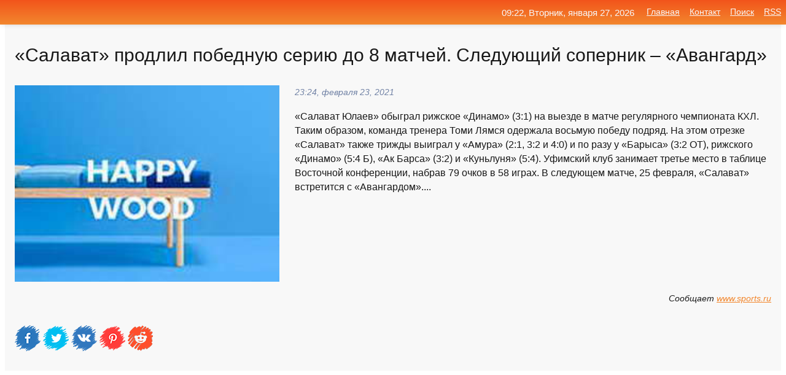

--- FILE ---
content_type: text/html; charset=utf-8
request_url: https://mo-72.spb.ru/news-212947-salavat-prodlil-pobednuyu-seriyu-do-8-matchej-sleduyuschij-sopernik-avangard.html
body_size: 14307
content:
<!DOCTYPE html>
<html lang="ru">
<head>
<title>«Салават» продлил победную серию до 8 матчей. Следующий соперник – «Авангард»</title>
<meta name="viewport" content="width=device-width, initial-scale=1.0">
<meta name="description" content="«Салават Юлаев» обыграл рижское «Динамо» (3:1) на выезде в матче регулярного чемпионата КХЛ. Таким образом, команда тренера Томи Лямся одержала восьм...">
<meta name="robots" content="all">
<link rel="shortcut icon" href="//mo-72.spb.ru/favicon.ico" type="image/x-icon">
<meta property="og:title" content="«Салават» продлил победную серию до 8 матчей. Следующий соперник – «Авангард»">
<meta property="og:description" content="«Салават Юлаев» обыграл рижское «Динамо» (3:1) на выезде в матче регулярного чемпионата КХЛ. Таким образом, команда тренера Томи Лямся одержала восьм...">
<meta property="og:image" content="https://mo-72.spb.ru/imagesn/0/301/salavat-prodlil-pobednuyu-seriyu-do-8-matchej-sleduyuschij-sopernik-avangard.jpg">
<meta property="og:type" content="website">
<meta property="og:locale" content="ru_RU">
<meta property="og:url" content="https://mo-72.spb.ru/news-212947-salavat-prodlil-pobednuyu-seriyu-do-8-matchej-sleduyuschij-sopernik-avangard.html">
<style>
* {padding:0; margin:0; box-sizing:border-box;}
html, body {border:none; font:100%/145% Arial;}
img {border:none; max-width:100%; height:auto; vertical-align:middle;}
div {display:block; position:relative; background-color:transparent;}
figure, footer, header, main, aside {display:block;}
a:hover {text-decoration:none;}
h1 {font:190% Arial; font-weight:500;}
h2 {font:170% Arial; font-weight:500;}
h3 {font:150% Arial; font-weight:500;}
h4 {font:130% Arial; font-weight:400;}
h5, h6 {font:110% Arial; font-weight:300;}
.cds1, .mydc8 p, .mydc8 p a, .mydc9 p, .mydc9 p a, #idmd3 ul li a:hover {color:#fff;}
.cds2, a, .mydc7 div strong {color:rgb(242, 135, 46);}
.cds3, a:hover {color:rgba(242, 135, 46, 0.75);}
.cds4 {color:rgb(242, 84, 27);;}
.cds5 {color:rgba(242, 84, 27, 0.75);}
.cds6, body, .mydc7 div a, #idmd3 ul li a {color:rgb(24, 24, 24);}
.cds7, aside, aside a, aside a:hover, footer, footer a, footer a:hover, #myd0_11, #myd0_11 a, #myd0_11 a:hover {color:rgb(248, 248, 248);}
.cds8, .mydc7 div span, #idmd6 em {color:rgb(114, 131, 166);}
.cds10, .mydc7 div em {color:rgb(64, 65, 73);}
.bgmydc1 {background-color:#fff;}
.bgmydc2 {background-color:rgb(242, 135, 46);}
.bgmydc3, #idmd3 ul li a:hover, .mydc11 a {background-color:rgb(242, 84, 27);;}
.bgmydc4, #idmd4 {background-color:rgb(248, 248, 248);}
.bgmydc5 {background-color:rgb(114, 131, 166);}
.mydc1, main {width:100%; margin:0 auto;}
.mydc2 {display:block; clear:both;}
.mydc3 {display:block; clear:both; height:2rem;}
.mydc4, #idmd3 ul, aside section:first-child {max-width:1400px; margin:0 auto;}
.mydc5 {float:left; clear:none; width:70%; padding:2rem 0;}
.mydc6 {float:left; clear:none; width:27%; margin-left:3%; padding:2rem 0;}
.mydc7 {display:flex; flex-wrap:wrap;  justify-content:center; padding:0 1rem;}
.mydc7 div {width:50%; padding:2rem 0;}
.mydc7 div:nth-of-type(odd) {padding-right:1rem;}
.mydc7 div:nth-of-type(even) {padding-left:1rem;}
.mydc7 p {overflow:hidden;}
.mydc7 div a {display:block; float:left; clear:both; text-decoration:none;}
.mydc7 div strong {display:block; clear:none; font-weight:normal; text-decoration:underline; margin:0 0 1rem 0; font-size:110%;}
.mydc7 div strong:hover {text-decoration:none;}
.mydc7 div a img {display:block; float:left; clear:none; width:8rem; height:8rem; margin:0 1.5rem 1.5rem 0;}
.mydc7 div em, .mydc7 div span {display:block; float:right; clear:both; font-size:85%;}
.mydc8 {float:left; clear:none; width:66%; max-height:36rem; overflow:hidden; border-top:1px solid #fff; border-bottom:1px solid #fff;}
.mydc9 {float:left; clear:none; width:33%; max-height:12rem; overflow:hidden; margin-left:1%; border-top:1px solid #fff; border-bottom:2px solid #fff;}
.mydc8 img, .mydc9 img {width:100%;}
.mydc8 p, .mydc9 p {position:absolute; display:block; clear:both; overflow:hidden; width:100%; height:8rem; padding:2rem 1rem 0 1rem; bottom:0; z-index:500; color:#fff; background-color:rgba(0, 0, 0, 0.25);}
.mydc8:before, .mydc9:before {display:block; content:""; position:absolute; width:100%; height:100%; background:linear-gradient(to bottom, rgba(0, 0, 0, 0.25), rgba(0, 0, 0, 0.75));}
.mydc8 p a, .mydc9 p a {text-decoration:none;}
.mydc10 img {cursor:pointer;}
.mydc11 a {color:#fff !important;}
aside {position:fixed; top:0; left:0; width:100%; line-height:2.5rem; height:2.5rem; vertical-align:middle; text-align:right; z-index:1500; box-shadow:rgba(0, 0, 0, 0.15) 0px 3px 8px -3px; font-size:85%; background:linear-gradient(to top, rgb(242, 135, 46), rgb(242, 84, 27));}
aside section:first-child {padding:0 .5rem;}
aside header, aside h5, aside nav, #idmd3 li {display:inline-block; clear:none; vertical-align:middle;}
aside a {margin-left:1rem;}
#idmd1 {padding:4.5rem .5rem 1.5rem .5rem;}
#idmd1 h1 {display:inline-block; clear:none; vertical-align:middle; margin-left:2rem; max-width:41%;}  
#idmd2 {display:inline-block; clear:none; vertical-align:middle; max-width:29%;} 
#idmd3 {padding-top:1rem; border-top:thin solid #ccc; border-bottom:thin solid #ccc; font-size:75%;}
#idmd3 li {margin:0 0 1rem .5rem;}
#idmd3 ul li a {text-transform:uppercase; padding:1rem .5rem;}
#idmd4 {padding:2rem 0;} 
#idmd5 h2 {margin:1.5rem 1rem;}
#idmd6 {padding:0 1rem;}
#idmd6 h1 {margin-bottom:2rem;}
#idmd6 figure {float:left; clear:none; width:35%; max-height:20rem; overflow:hidden; margin-right:2%;}
#idmd6 figure img {width:100%;}
#idmd6 div {float:left;  clear:none; width:63%;  overflow:hidden;}
#idmd6 em {display:block; clear:both; margin-bottom:1rem; font-size:85%;}
#idmd6 i {display:block; float:right; clear:both; margin-top:1rem; font-size:85%;}
#idmd7 {padding:2.5rem .5rem .5rem .5rem;}
#myd0_5 {visibility:hidden;}
#myd0_10 {display:none; position:fixed; top:2.7rem; right:.2rem; cursor:pointer; z-index:6000;}
#myd0_11 {display:none; position:fixed; z-index:5500; top:0; right:0; width:100%; height:0; overflow:hidden; background-color:#666; transition:height .4s ease 0s;}
#myd0_11 ul {width:100%; height:100%; overflow:auto; padding:1.5rem; list-style-position:inside;}
#myd0_11 li {margin-bottom:2rem;}
footer {text-align:center; padding:1.5rem 0.5rem; font-size:85%; background:linear-gradient(to top, rgb(242, 135, 46), rgb(242, 84, 27));}
form {width:100%;}
input[type="text"], input[type="password"] {width:70%; height:2.5rem; padding:.2rem .6rem; margin:.5rem 0; font-size:1.25rem; font-weight:300; text-align:left; border-radius:5px; border:1px solid rgb(242, 135, 46); clear:none; vertical-align:middle;}
textarea {width:70%; height:8em; padding:.2rem .6rem; margin:.5rem 0; font-size:1.3rem; font-weight:300; text-align:left; border-radius:5px; border:1px solid rgb(242, 135, 46); clear:none;}
input[type="submit"] {display:inline-block; clear:none; padding:.5rem 1.2rem; margin:.5rem 0; font-size:1rem; font-weight:300; border-radius:5px; border:2px solid rgb(242, 135, 46); color:#fff; background-color:rgb(242, 135, 46); cursor:pointer; vertical-align:middle;}
@media screen and (min-width:1921px) {
	html, body {font:105%/150% Arial;}
}
@media screen and (max-width:960px) {
.mydc7 div {width:100%; padding:2rem 0 !important;}
#idmd1 h1 {max-width:55%;}  
}
@media screen and (max-width:800px) {
#idmd2 {max-width:21%;} 
#idmd1 h1 {max-width:65%;}  
.mydc8 {float:none; display:block; clear:both; width:100%; max-height:20rem; }
.mydc9 {width:33%; max-height:16rem; margin-left:0.3%; }
}
@media screen and (max-width:600px) {
#idmd2 {max-width:19%;} 
#idmd1 h1 {max-width:75%;}  
.mydc9 {width:100%; max-height:12rem; margin-left:0; }
}
@media screen and (max-width:480px) {
#myd0_10, #myd0_11 {display:block;}
#idmd3 {display:none;}
}</style>

<!-- Yandex.Metrika counter -->
<script type="text/javascript" >
   (function(m,e,t,r,i,k,a){m[i]=m[i]||function(){(m[i].a=m[i].a||[]).push(arguments)};
   m[i].l=1*new Date();k=e.createElement(t),a=e.getElementsByTagName(t)[0],k.async=1,k.src=r,a.parentNode.insertBefore(k,a)})
   (window, document, "script", "https://mc.yandex.ru/metrika/tag.js", "ym");

   ym(70119004, "init", {
        clickmap:true,
        trackLinks:true,
        accurateTrackBounce:true,
        webvisor:true
   });
</script>
<noscript><div><img src="https://mc.yandex.ru/watch/70119004" style="position:absolute; left:-9999px;" alt="" /></div></noscript>
<!-- /Yandex.Metrika counter -->


<meta name="google-site-verification" content="anQ0QiKydK1TMQ_AxpMeCcjLWbSAeqeccpRgzk8wiUI" />
<script data-ad-client="ca-pub-1110907493388225" async src="https://pagead2.googlesyndication.com/pagead/js/adsbygoogle.js"></script>
<meta name="yandex-verification" content="605144ad2281a522" />
<meta name="129d656e7a2f347179d78f6b506c3494" content="53d8660e774070733aa1af5badfbdc3e"></head>
<body>
<main id="idmd7">
	<div id="idmd4">
		<div id="idmd6" class="mydc4">
			<h1>«Салават» продлил победную серию до 8 матчей. Следующий соперник – «Авангард»</h1>
			<figure><img src="https://mo-72.spb.ru/imagesn/0/301/salavat-prodlil-pobednuyu-seriyu-do-8-matchej-sleduyuschij-sopernik-avangard.jpg" alt="«Салават» продлил победную серию до 8 матчей. Следующий соперник – «Авангард»"></figure>
			<div><em>23:24, февраля 23, 2021</em> 
			«Салават Юлаев» обыграл рижское «Динамо» (3:1) на выезде в матче регулярного чемпионата КХЛ. Таким образом, команда тренера Томи Лямся одержала восьмую победу подряд. На этом отрезке «Салават» также трижды выиграл у «Амура» (2:1, 3:2 и 4:0) и по разу у «Барыса» (3:2 ОТ), рижского «Динамо» (5:4 Б), «Ак Барса» (3:2) и «Куньлуня» (5:4). Уфимский клуб занимает третье место в таблице Восточной конференции, набрав 79 очков в 58 играх. В следующем матче, 25 февраля, «Салават» встретится с «Авангардом»....</div>			
			<i>Сообщает <a class="myd0" id="aHR0cHM6Ly93d3cuc3BvcnRzLnJ1L2hvY2tleS8xMDk0MjQzODYzLmh0bWw=" href="javascript:void(0)" rel="nofollow">www.sports.ru</a></i>
			<span class="mydc3">&nbsp;</span>
			<p class="mydc10">
<img id="myd0_12" src="//mo-72.spb.ru/images/ico_fb.png" alt="Поделиться новостью в Facebook">
<img id="myd0_13" src="//mo-72.spb.ru/images/ico_tw.png" alt="Поделиться новостью в Twittere">
<img id="myd0_14" src="//mo-72.spb.ru/images/ico_vk.png" alt="Поделиться новостью в VK">
<img id="myd0_15" src="//mo-72.spb.ru/images/ico_pin.png" alt="Поделиться новостью в Pinterest">
<img id="myd0_16" src="//mo-72.spb.ru/images/ico_reddit.png" alt="Поделиться новостью в Reddit">
</p>		</div>
	</div>
	<div id="idmd5">
		<div class="mydc4"><script async src="https://pagead2.googlesyndication.com/pagead/js/adsbygoogle.js"></script>
<!-- media1_mo-72 -->
<ins class="adsbygoogle"
     style="display:block"
     data-ad-client="ca-pub-1110907493388225"
     data-ad-slot="2168546302"
     data-ad-format="auto"
     data-full-width-responsive="true"></ins>
<script>
     (adsbygoogle = window.adsbygoogle || []).push({});
</script></div>
		<div class="mydc4"><h2><a href="//mo-72.spb.ru/rubriks-30.html">Хоккей</a></h2></div>
		<div class="mydc4 mydc7">
			<div><a href="//mo-72.spb.ru/news-218550-salavat-obygral-avangard-prodliv-pobednuyu-seriyu-do-9-matchej.html"><img src="//mo-72.spb.ru/imagesn/0/235/salavat-obygral-avangard-prodliv-pobednuyu-seriyu-do-9-matchej.jpg" alt="Салават обыграл Авангард, продлив победную серию до 9 матчей"> <p><strong>«Салават» обыграл «Авангард», продлив победную серию до 9 матчей</strong> «Салават Юлаев» обыграл «Авангард» (2:1) на выезде в матче регулярного чемпионата КХЛ. Команда тренера Томи Лямся продлила победную серию до девяти игр. На этом отрезке «Салават» также трижды выиграл у «Амура» (2:1, 3:2 и 4:0), дважды у рижского Динамо (5:4 Б, 3:1) и по разу у «Барыса» (3 …</p></a> <em>Хоккей</em> <span>23:36, февраля 25, 2021 | sports.ru</span></div><div><a href="//mo-72.spb.ru/news-253967-basketbol-tsska-prodlil-pobednuyu-seriyu-v-edinoj-lige-do-13-matchej.html"><img src="//mo-72.spb.ru/outimg/aHR0cHM6Ly9jZG4tc3QxLnJ0ci12ZXN0aS5ydS92aC9waWN0dXJlcy9iLzMxMC80NjUvNC5qcGc=" alt="Баскетбол. ЦСКА продлил победную серию в Единой лиге до 13 матчей"> <p><strong>Баскетбол. ЦСКА продлил победную серию в Единой лиге до 13 матчей</strong> ПБК ЦСКА одержал свою 13-ю победу подряд в Единой лиге ВТБ. Этого достижения баскетболисты "армейцев" добились в матче против "Химок". …</p></a> <em>Новости</em> <span>00:36, марта 16, 2021 | vesti.ru</span></div><div><a href="//mo-72.spb.ru/news-97829-salavat-yulaev-prerval-10matchevuyu-pobednuyu-seriyu-ak-barsa.html"><img src="//mo-72.spb.ru/outimg/aHR0cHM6Ly9jZG4tc3QxLnJ0ci12ZXN0aS5ydS92aC9waWN0dXJlcy9iLzMwOS8yODAvNS5qcGc=" alt="Салават Юлаев прервал 10-матчевую победную серию Ак Барса"> <p><strong>"Салават Юлаев" прервал 10-матчевую победную серию "Ак Барса"</strong> Хоккеисты уфимского клуба "Салават Юлаев" нанесли разгромное поражение казанскому "Ак Барсу" в матче регулярного чемпионата КХЛ. Встреча завершилась со счетом 7:3. …</p></a> <em>Новости</em> <span>04:24, января 11, 2021 | vesti.ru</span></div><div><a href="//mo-72.spb.ru/news-359186-salavat-yulaev-prerval-shestimatchevuyu-pobednuyu-seriyu-severstali-v-khl.html"><img src="//mo-72.spb.ru/outimg/aHR0cHM6Ly9zLWNkbi5zcG9ydGJveC5ydS9pbWFnZXMvc3R5bGVzLzY5MF8zODgvZnBfZm90b3MvMjQvMGIvMmUxNmI0NDA2OWI0ZDJmNzNlOTZlNmQ4YTc3YmU3NTQ2NzcwMjdiNmExODAxMzQ5MTU4MTcyLmpwZw==" alt="Салават Юлаев прервал шестиматчевую победную серию Северстали в КХЛ"> <p><strong>«Салават Юлаев» прервал шестиматчевую победную серию «Северстали» в КХЛ</strong> Уфимский «Салават Юлаев» обыграл череповецкую «Северсталь» в домашнем матче FONBET чемпионата КХЛ. Подробнее… …</p></a> <em>Спорт</em> <span>20:00, декабря 28, 2024 | news.sportbox.ru</span></div><div><a href="//mo-72.spb.ru/news-30276-severstal-prodlila-pobednuyu-seriyu-do-5-matchej.html"><img src="//mo-72.spb.ru/imagesn/0/182/severstal-prodlila-pobednuyu-seriyu-do-5-matchej.jpg" alt="Северсталь продлила победную серию до 5 матчей"> <p><strong>«Северсталь» продлила победную серию до 5 матчей</strong> «Северсталь» выиграла у «Торпедо» (3:0) в матче регулярного чемпионата КХЛ. Команда тренера Андрея Разина продлила победную серию до пяти игр. С клубом это произошло впервые в сезоне. Ранее череповецкий клуб переиграл «Авангард» (2:1 Б), дважды рижское «Динамо» (4:3 ОТ и 4:2) и «Спартак»  …</p></a> <em>Спорт</em> <span>19:36, декабря 13, 2020 | sports.ru</span></div><div><a href="//mo-72.spb.ru/news-19416-ak-bars-prerval-pobednuyu-seriyu-magnitki-iz-5-matchej.html"><img src="//mo-72.spb.ru/imagesn/0/61/ak-bars-prerval-pobednuyu-seriyu-magnitki-iz-5-matchej.jpg" alt="Ак Барс прервал победную серию Магнитки из 5 матчей"> <p><strong>«Ак Барс» прервал победную серию «Магнитки» из 5 матчей</strong> «Ак Барс» обыграл «Металлург» (3:0) в матче регулярного чемпионата КХЛ. Казанский клуб прервал победную серию магнитогорцев, которая составила пять игр. В свою очередь, команда тренера Дмитрия Квартальнова выиграла пять из шести последних матчей. «Ак Барс» занимает первое место в таблице  …</p></a> <em>Хоккей</em> <span>01:12, декабря 10, 2020 | sports.ru</span></div><div><a href="//mo-72.spb.ru/news-40824-syn-konstantina-tszyu-prodlil-pobednuyu-seriyu-v-professionalnom-bokse-do-17-boev.html"><img src="//mo-72.spb.ru/imagesn/0/287/syn-konstantina-tszyu-prodlil-pobednuyu-seriyu-v-professionalnom-bokse-do-17-boev.jpg" alt="Сын Константина Цзю продлил победную серию в профессиональном боксе до 17 боев"> <p><strong>Сын Константина Цзю продлил победную серию в профессиональном боксе до 17 боев</strong> Австралийский боксер Тим Цзю, сын бывшего абсолютного чемпиона мира по боксу Константина Цзю, победил новозеландца Боуина Моргана и защитил титулы чемпиона Австралии и Азии по версии IBF и пояс Всемирной боксерской организации WBO Global. …</p></a> <em>Спорт</em> <span>07:48, декабря 17, 2020 | newsru.com</span></div><div><a href="//mo-72.spb.ru/news-139545-magnitka-obygrala-avtomobilist-i-prodlila-pobednuyu-seriyu-do-5-matchej.html"><img src="//mo-72.spb.ru/imagesn/0/203/magnitka-obygrala-avtomobilist-i-prodlila-pobednuyu-seriyu-do-5-matchej.jpg" alt="Магнитка обыграла Автомобилист и продлила победную серию до 5 матчей"> <p><strong>«Магнитка» обыграла «Автомобилист» и продлила победную серию до 5 матчей</strong> «Металлург» победил «Автомобилист» (5:3) в матче регулярного чемпионата КХЛ. Команда тренера Ильи Воробьева продлила победную серию до пяти матчей. «Металлург» занимает 3-е место в таблице Востока, набрав 65 очков в 49 играх. Следующий матч команда проведет 28 января против «Спартака». …</p></a> <em>Хоккей</em> <span>23:24, января 26, 2021 | sports.ru</span></div><div><a href="//mo-72.spb.ru/news-252528-sorokin-prodlil-pobednuyu-seriyu-do-6-igr-29-sejvov-posle-31-broska-v-matche-s-nyudgersi.html"><img class="myd0_17" data-src="//mo-72.spb.ru/imagesn/0/90/sorokin-prodlil-pobednuyu-seriyu-do-6-igr-29-sejvov-posle-31-broska-v-matche-s-nyudgersi.jpg" src="//mo-72.spb.ru/images/1.gif" alt="Сорокин продлил победную серию до 6 игр: 29 сэйвов после 31 броска в матче с Нью-Джерси"><noscript><img src="//mo-72.spb.ru/imagesn/0/90/sorokin-prodlil-pobednuyu-seriyu-do-6-igr-29-sejvov-posle-31-broska-v-matche-s-nyudgersi.jpg" alt="Сорокин продлил победную серию до 6 игр: 29 сэйвов после 31 броска в матче с Нью-Джерси"></noscript> <p><strong>Сорокин продлил победную серию до 6 игр: 29 сэйвов после 31 броска в матче с «Нью-Джерси»</strong> Вратарь «Айлендерс» Илья Сорокин отразил 29 бросков из 31 в игре чемпионата НХЛ с «Нью-Джерси» (3:2 Б). Также россиянин парировал два послематчевых буллита. Сорокин одержал 6-ю победу подряд, всего в сезоне он провел 9 игр. Подробнее с его статистикой можно ознакомиться здесь. …</p></a> <em>Спорт</em> <span>07:54, марта 15, 2021 | sports.ru</span></div><div><a href="//mo-72.spb.ru/news-9909-zenit-ostalsya-na-nule-peterburgskij-klub-obygral-uniks-i-prodlil-pobednuyu-seriyu.html"><img class="myd0_17" data-src="//mo-72.spb.ru/outimg/aHR0cHM6Ly93d3cua29tbWVyc2FudC5ydS9Jc3N1ZXMucGhvdG8vREFJTFkvMjAyMC8yMjRNL0tNT18xMTEzMDdfMzM3NzBfMV90MjE5XzIyMDMyMi5qcGc=" src="//mo-72.spb.ru/images/1.gif" alt="Зенит остался на нуле // Петербургский клуб обыграл УНИКС и продлил победную серию"><noscript><img src="//mo-72.spb.ru/outimg/aHR0cHM6Ly93d3cua29tbWVyc2FudC5ydS9Jc3N1ZXMucGhvdG8vREFJTFkvMjAyMC8yMjRNL0tNT18xMTEzMDdfMzM3NzBfMV90MjE5XzIyMDMyMi5qcGc=" alt="Зенит остался на нуле // Петербургский клуб обыграл УНИКС и продлил победную серию"></noscript> <p><strong>«Зенит» остался на нуле // Петербургский клуб обыграл УНИКС и продлил победную серию</strong> «Зенит» продлил победную серию в Единой лиге ВТБ до семи матчей. В воскресенье петербуржцы одержали трудную и красивую победу над УНИКСом со счетом 81:64. Удачно сложилась игровая неделя и для ЦСКА, который был сильнее «Цмоки-Минска». А вот еще один гранд отечественного баскетбола «Локомо …</p></a> <em>Спорт</em> <span>06:48, декабря  7, 2020 | kommersant.ru</span></div><div><a href="//mo-72.spb.ru/news-132339-tsska-proigral-jokeritu-v-moskve-finny-prervali-pobednuyu-seriyu-moskvichej-iz-3-matchej.html"><img class="myd0_17" data-src="//mo-72.spb.ru/imagesn/0/274/tsska-proigral-jokeritu-v-moskve-finny-prervali-pobednuyu-seriyu-moskvichej-iz-3-matchej.jpg" src="//mo-72.spb.ru/images/1.gif" alt="ЦСКА проиграл Йокериту в Москве, финны прервали победную серию москвичей из 3 матчей"><noscript><img src="//mo-72.spb.ru/imagesn/0/274/tsska-proigral-jokeritu-v-moskve-finny-prervali-pobednuyu-seriyu-moskvichej-iz-3-matchej.jpg" alt="ЦСКА проиграл Йокериту в Москве, финны прервали победную серию москвичей из 3 матчей"></noscript> <p><strong>ЦСКА проиграл «Йокериту» в Москве, финны прервали победную серию москвичей из 3 матчей</strong> 23 января лидер Западной конференции московский ЦСКА на своем льду принимал финский &#171;Йокерит&#187;. Гости оказались сильнее – 3:1. В первом периоде заброшенных шайб не было. На 25-й минуте матча нападающий &#171;Йокерита&#187; Джордан Шредер открыл счет в матче в большинстве. ЦСКА от …</p></a> <em>Спорт</em> <span>21:48, января 23, 2021 | sm-news.ru</span></div><div><a href="//mo-72.spb.ru/news-163794-salavat-yulaev-prodlil-seriyu-pobed-v-khl-obygrav-rigskoe-dinamo.html"><img class="myd0_17" data-src="//mo-72.spb.ru/outimg/aHR0cHM6Ly9jZG5pLnJ0LmNvbS9ydXNzaWFuL2ltYWdlcy8yMDIxLjAyL3RodW1ibmFpbC82MDFjMjc3NWFlNWFjOTFlMDE3NmE3MzMucG5n" src="//mo-72.spb.ru/images/1.gif" alt="Салават Юлаев продлил серию побед в КХЛ, обыграв рижское Динамо"><noscript><img src="//mo-72.spb.ru/outimg/aHR0cHM6Ly9jZG5pLnJ0LmNvbS9ydXNzaWFuL2ltYWdlcy8yMDIxLjAyL3RodW1ibmFpbC82MDFjMjc3NWFlNWFjOTFlMDE3NmE3MzMucG5n" alt="Салават Юлаев продлил серию побед в КХЛ, обыграв рижское Динамо"></noscript> <p><strong>«Салават Юлаев» продлил серию побед в КХЛ, обыграв рижское «Динамо»</strong> Уфимский «Салават Юлаев» одержал победу над рижским «Динамо» в матче регулярного чемпионата Континентальной хоккейной лиги (КХЛ). …</p></a> <em>Новости</em> <span>20:24, февраля  4, 2021 | russian.rt.com</span></div><div><a href="//mo-72.spb.ru/news-161888-liverpul-prodlil-bezvyigryshnuyu-seriyu-na-enfilde-do-chetyreh-matchej.html"><img class="myd0_17" data-src="//mo-72.spb.ru/outimg/[base64]" src="//mo-72.spb.ru/images/1.gif" alt="Ливерпуль продлил безвыигрышную серию на Энфилде до четырех матчей"><noscript><img src="//mo-72.spb.ru/outimg/[base64]" alt="Ливерпуль продлил безвыигрышную серию на Энфилде до четырех матчей"></noscript> <p><strong>"Ливерпуль" продлил безвыигрышную серию на "Энфилде" до четырех матчей</strong> В очередном матче 22-го тура Английской премьер-лиги (АПЛ) "Ливерпуль" проиграл "Брайтону". Встреча прошла в Ливерпуле на стадионе "Энфилд" при пустых трибунах и завершилась победой гостей с минимальным ... …</p></a> <em>Спорт</em> <span>04:00, февраля  4, 2021 | gazeta.ru</span></div><div><a href="//mo-72.spb.ru/news-252102-myu-prodlil-do-13-matchej-besproigryshnuyu-seriyu-ne-propustiv-v-4-igrah-apl-podryad.html"><img class="myd0_17" data-src="//mo-72.spb.ru/outimg/aHR0cHM6Ly9zNW8ucnUvc3RvcmFnZS9zaW1wbGUvcnUvZWR0L2YyLzFjLzljL2ZmL3J1ZTE2MDNhOTc4OGEucG5n" src="//mo-72.spb.ru/images/1.gif" alt="МЮ продлил до 13 матчей беспроигрышную серию, не пропустив в 4 играх АПЛ подряд"><noscript><img src="//mo-72.spb.ru/outimg/aHR0cHM6Ly9zNW8ucnUvc3RvcmFnZS9zaW1wbGUvcnUvZWR0L2YyLzFjLzljL2ZmL3J1ZTE2MDNhOTc4OGEucG5n" alt="МЮ продлил до 13 матчей беспроигрышную серию, не пропустив в 4 играх АПЛ подряд"></noscript> <p><strong>«МЮ» продлил до 13 матчей беспроигрышную серию, не пропустив в 4 играх АПЛ подряд</strong> «Манчестер Юнайтед» обыграл «Вест Хэм» (1:0) в матче 28-го тура АПЛ. Команда Оле-Гуннара Сульшера не проигрывает уже 13 матчей подряд во всех турнирах. Также манкунианцы 4 игры подряд не пропускают в рамках чемпионата Англии. 18 марта «Манчестер Юнайтед» проведет ответный матч Лиги Европы …</p></a> <em>Спорт</em> <span>00:36, марта 15, 2021 | sports.ru</span></div><div><a href="//mo-72.spb.ru/news-39851-arsenal-prodlil-seriyu-bez-pobed-v-apl-do-6-matchej-sygrav-vnichyu-s-sautgemptonom-11.html"><img class="myd0_17" data-src="//mo-72.spb.ru/outimg/aHR0cHM6Ly9zNW8ucnUvc3RvcmFnZS9zaW1wbGUvcnUvZWR0L2NlL2NmL2JmLzlhL3J1ZTM3YzFlNDhkMzEucG5n" src="//mo-72.spb.ru/images/1.gif" alt="Арсенал продлил серию без побед в АПЛ до 6 матчей, сыграв вничью с Саутгемптоном (1:1)"><noscript><img src="//mo-72.spb.ru/outimg/aHR0cHM6Ly9zNW8ucnUvc3RvcmFnZS9zaW1wbGUvcnUvZWR0L2NlL2NmL2JmLzlhL3J1ZTM3YzFlNDhkMzEucG5n" alt="Арсенал продлил серию без побед в АПЛ до 6 матчей, сыграв вничью с Саутгемптоном (1:1)"></noscript> <p><strong>«Арсенал» продлил серию без побед в АПЛ до 6 матчей, сыграв вничью с «Саутгемптоном» (1:1)</strong> В 13-м туре Премьер-лиги «Арсенал» сыграл вничью с «Саутгемптоном» (1:1) Sports.ru вел текстовую онлайн-трансляцию матча. Команда Микеля Артеты на протяжении 6 матчей не может победить в АПЛ. В последний раз «канониры» выигрывали в чемпионате Англии 1 ноября – у «Манчестер Юнайтед» (1:0). …</p></a> <em>Спорт</em> <span>23:24, декабря 16, 2020 | sports.ru</span></div><div><a href="//mo-72.spb.ru/news-95636-kovalchuk-zabrosil-pobednuyu-shajbu-za-avangard.html"><img class="myd0_17" data-src="//mo-72.spb.ru/outimg/aHR0cHM6Ly93d3cub21za2luZm9ybS5ydS9uZXdzX2ltZ3Mva292YWxjaHVrX2thcGl0YW4uanBn" src="//mo-72.spb.ru/images/1.gif" alt="Ковальчук забросил победную шайбу за Авангард"><noscript><img src="//mo-72.spb.ru/outimg/aHR0cHM6Ly93d3cub21za2luZm9ybS5ydS9uZXdzX2ltZ3Mva292YWxjaHVrX2thcGl0YW4uanBn" alt="Ковальчук забросил победную шайбу за Авангард"></noscript> <p><strong>Ковальчук забросил победную шайбу за «Авангард»</strong> Звездный нападающий в фирменном стиле реализовал большинство на исходе первого периода, который «ястребы» выиграли в одни ворота. …</p></a> <em>Новости</em> <span>23:00, января  9, 2021 | omskinform.ru</span></div><div><a href="//mo-72.spb.ru/news-251445-stal-izvesten-sleduyuschij-sopernik-toni-fergyusona.html"><img class="myd0_17" data-src="//mo-72.spb.ru/outimg/aHR0cHM6Ly9pbWcuZ2F6ZXRhLnJ1L2ZpbGVzMy80NDAvMTM0MDE0NDAvQmV6eW15YW5ueWotcGljOTA1LTg5NXg1MDUtODEyNzgucG5n" src="//mo-72.spb.ru/images/1.gif" alt="Стал известен следующий соперник Тони Фергюсона"><noscript><img src="//mo-72.spb.ru/outimg/aHR0cHM6Ly9pbWcuZ2F6ZXRhLnJ1L2ZpbGVzMy80NDAvMTM0MDE0NDAvQmV6eW15YW5ueWotcGljOTA1LTg5NXg1MDUtODEyNzgucG5n" alt="Стал известен следующий соперник Тони Фергюсона"></noscript> <p><strong>Стал известен следующий соперник Тони Фергюсона</strong> Американский боец Абсолютного бойцовского чемпионата (UFC) Тони Фергюсон проведет поединок против ирано-американца Бенила Дариуша, сообщает MMAJunkey в Instagram. ... …</p></a> <em>Спорт</em> <span>13:54, марта 14, 2021 | gazeta.ru</span></div><div><a href="//mo-72.spb.ru/news-331317-stal-izvesten-sleduyuschij-veroyatnyj-sopernik-usika.html"><img class="myd0_17" data-src="//mo-72.spb.ru/outimg/aHR0cHM6Ly9rb3IuaWxsLmluLnVhL20vMTkweDEyMC8yODE0MjE2LmpwZw==" src="//mo-72.spb.ru/images/1.gif" alt="Стал известен следующий вероятный соперник Усика"><noscript><img src="//mo-72.spb.ru/outimg/aHR0cHM6Ly9rb3IuaWxsLmluLnVhL20vMTkweDEyMC8yODE0MjE2LmpwZw==" alt="Стал известен следующий вероятный соперник Усика"></noscript> <p><strong>Стал известен следующий вероятный соперник Усика</strong> Александр Усик будет защищать собственные титулы в супертяжелом весе. Это подтвердил промоутер украинского боксера Александр Красюк. По словам функционера, начнет он проводить встречи в соответствии с договоренностями между организациями. А это значит, что первым возможным соперником стан …</p></a> <em>Спорт</em> <span>18:00, марта 23, 2023 | korrespondent.net</span></div><div><a href="//mo-72.spb.ru/news-239191-myu-prerval-21matchevuyu-pobednuyu-seriyu-man-siti.html"><img class="myd0_17" data-src="//mo-72.spb.ru/outimg/aHR0cHM6Ly9zLWNkbi5zcG9ydGJveC5ydS9pbWFnZXMvc3R5bGVzLzY5MF8zODgvZnBfZm90b3MvNjAvMWMvODQ1OWU4OTZmMjE1NmNhYjhiYWQ5NmIyMWZjY2U4NGE1ZjI5YzNhODliNWNkMTMzMjQyOTQwLmpwZw==" src="//mo-72.spb.ru/images/1.gif" alt="МЮ прервал 21-матчевую победную серию Ман Сити"><noscript><img src="//mo-72.spb.ru/outimg/aHR0cHM6Ly9zLWNkbi5zcG9ydGJveC5ydS9pbWFnZXMvc3R5bGVzLzY5MF8zODgvZnBfZm90b3MvNjAvMWMvODQ1OWU4OTZmMjE1NmNhYjhiYWQ5NmIyMWZjY2U4NGE1ZjI5YzNhODliNWNkMTMzMjQyOTQwLmpwZw==" alt="МЮ прервал 21-матчевую победную серию Ман Сити"></noscript> <p><strong>«МЮ» прервал 21-матчевую победную серию «Ман Сити»</strong> «Манчестер Юнайтед» в гостях одержал победу над «Манчестер Сити» в рамках 27-го тура АПЛ. Подробнее… …</p></a> <em>Спорт</em> <span>10:54, марта  8, 2021 | news.sportbox.ru</span></div><div><a href="//mo-72.spb.ru/news-257186-kaprizov-pomog-minnesote-prodlit-pobednuyu-seriyu-v-nhl.html"><img class="myd0_17" data-src="//mo-72.spb.ru/outimg/aHR0cHM6Ly9jZG4tc3QxLnJ0ci12ZXN0aS5ydS92aC9waWN0dXJlcy9iLzMwOS83NjkvOC5qcGc=" src="//mo-72.spb.ru/images/1.gif" alt="Капризов помог Миннесоте продлить победную серию в НХЛ"><noscript><img src="//mo-72.spb.ru/outimg/aHR0cHM6Ly9jZG4tc3QxLnJ0ci12ZXN0aS5ydS92aC9waWN0dXJlcy9iLzMwOS83NjkvOC5qcGc=" alt="Капризов помог Миннесоте продлить победную серию в НХЛ"></noscript> <p><strong>Капризов помог "Миннесоте" продлить победную серию в НХЛ</strong> "Миннесота Уайлд" добилась пятой победы подряд в регулярном чемпионате НХЛ. Это произошло в матче против "Аризоны Койотс", где вновь набранным очком отличился россиянин Кирилл Капризов. …</p></a> <em>Новости</em> <span>08:36, марта 17, 2021 | vesti.ru</span></div><div><a href="//mo-72.spb.ru/news-145407-magnitka-obygrala-spartak-31-i-prodlila-pobednuyu-seriyu-do-6-igr.html"><img class="myd0_17" data-src="//mo-72.spb.ru/imagesn/0/41/magnitka-obygrala-spartak-31-i-prodlila-pobednuyu-seriyu-do-6-igr.jpg" src="//mo-72.spb.ru/images/1.gif" alt="Магнитка обыграла Спартак (3:1) и продлила победную серию до 6 игр"><noscript><img src="//mo-72.spb.ru/imagesn/0/41/magnitka-obygrala-spartak-31-i-prodlila-pobednuyu-seriyu-do-6-igr.jpg" alt="Магнитка обыграла Спартак (3:1) и продлила победную серию до 6 игр"></noscript> <p><strong>«Магнитка» обыграла «Спартак» (3:1) и продлила победную серию до 6 игр</strong> В регулярном чемпионате КХЛ «Спартак» уступил «Магнитке» (1:3). Команда тренера Ильи Воробьева одержала шестую победу подряд и поднялась на третье место в турнирной таблице Восточной конференции. Красно-белые, в свою очередь, проиграли 4 из 5 последних матчей. Спартак &ndash; Металлург Мг …</p></a> <em>Хоккей</em> <span>22:12, января 28, 2021 | sports.ru</span></div><div><a href="//mo-72.spb.ru/news-212813-dinamo-razgromilo-avtomobilist-i-prodlilo-pobednuyu-seriyu-v-khl.html"><img class="myd0_17" data-src="//mo-72.spb.ru/outimg/aHR0cHM6Ly9pbWcuZ2F6ZXRhLnJ1L2ZpbGVzMy8yNDQvMTM0ODAyNDQvUklBTl82NDUyNzIxLkhSLXBpYzkwNS04OTV4NTA1LTQ3ODMxLmpwZw==" src="//mo-72.spb.ru/images/1.gif" alt="Динамо разгромило Автомобилист и продлило победную серию в КХЛ"><noscript><img src="//mo-72.spb.ru/outimg/aHR0cHM6Ly9pbWcuZ2F6ZXRhLnJ1L2ZpbGVzMy8yNDQvMTM0ODAyNDQvUklBTl82NDUyNzIxLkhSLXBpYzkwNS04OTV4NTA1LTQ3ODMxLmpwZw==" alt="Динамо разгромило Автомобилист и продлило победную серию в КХЛ"></noscript> <p><strong>"Динамо" разгромило "Автомобилист" и продлило победную серию в КХЛ</strong> Московское "Динамо" одержало разгромную победу над екатеринбургским "Автомобилистом" в матче регулярного чемпионата Континентальной хоккейной лиги (КХЛ). Встреча, прошедшая в столице России, ... …</p></a> <em>Спорт</em> <span>22:00, февраля 23, 2021 | gazeta.ru</span></div><div><a href="//mo-72.spb.ru/news-263739-himki-razobralis-s-rubinom-prervav-pobednuyu-seriyu-kazantsev.html"><img class="myd0_17" data-src="//mo-72.spb.ru/outimg/aHR0cHM6Ly9zLWNkbi5zcG9ydGJveC5ydS9pbWFnZXMvc3R5bGVzLzY5MF8zODgvZnBfZm90b3MvOTMvOTUvZWFkZTBlZGMyMTAyZmI4YzBjNThhNjA5NjU3ODI2MmI2MDU0ZTA2ZGI4M2JiNTg4OTI1NTg3LmpwZw==" src="//mo-72.spb.ru/images/1.gif" alt="Химки разобрались с Рубином, прервав победную серию казанцев"><noscript><img src="//mo-72.spb.ru/outimg/aHR0cHM6Ly9zLWNkbi5zcG9ydGJveC5ydS9pbWFnZXMvc3R5bGVzLzY5MF8zODgvZnBfZm90b3MvOTMvOTUvZWFkZTBlZGMyMTAyZmI4YzBjNThhNjA5NjU3ODI2MmI2MDU0ZTA2ZGI4M2JiNTg4OTI1NTg3LmpwZw==" alt="Химки разобрались с Рубином, прервав победную серию казанцев"></noscript> <p><strong>«Химки» разобрались с «Рубином», прервав победную серию казанцев</strong> Подмосковные «Химки» на выезде обыграли казанский «Рубин» в матче 23-го тура чемпионата России. Подробнее… …</p></a> <em>Спорт</em> <span>04:00, марта 20, 2021 | news.sportbox.ru</span></div><div><a href="//mo-72.spb.ru/news-267713-karatsev-prerval-vpechatlyayuschuyu-pobednuyu-seriyu-rubleva-na-turnirah-atr.html"><img class="myd0_17" data-src="//mo-72.spb.ru/imagesn/0/188/karatsev-prerval-vpechatlyayuschuyu-pobednuyu-seriyu-rubleva-na-turnirah-atr.jpg" src="//mo-72.spb.ru/images/1.gif" alt="Карацев прервал впечатляющую победную серию Рублева на турнирах АТР"><noscript><img src="//mo-72.spb.ru/imagesn/0/188/karatsev-prerval-vpechatlyayuschuyu-pobednuyu-seriyu-rubleva-na-turnirah-atr.jpg" alt="Карацев прервал впечатляющую победную серию Рублева на турнирах АТР"></noscript> <p><strong>Карацев прервал впечатляющую победную серию Рублева на турнирах АТР</strong> Российский теннисист Аслан Карацев со счетом 6:2, 4:6, 6:4 переиграл соотечественника Андрея Рублева в полуфинальном матче турнира в Дубае, призовой фонд которого составляет 1,8 млн долларов. В решающей встрече соревнования 27-летний россиянин сыграет против южноафриканца Ллойда Харриса. …</p></a> <em>Спорт</em> <span>13:54, марта 22, 2021 | newsru.com</span></div><div><a href="//mo-72.spb.ru/news-190040-inter-prerval-shestimatchevuyu-pobednuyu-seriyu-latsio-v-serii-a.html"><img class="myd0_17" data-src="//mo-72.spb.ru/imagesn/0/256/inter-prerval-shestimatchevuyu-pobednuyu-seriyu-latsio-v-serii-a.jpg" src="//mo-72.spb.ru/images/1.gif" alt="Интер прервал шестиматчевую победную серию Лацио в Серии А"><noscript><img src="//mo-72.spb.ru/imagesn/0/256/inter-prerval-shestimatchevuyu-pobednuyu-seriyu-latsio-v-serii-a.jpg" alt="Интер прервал шестиматчевую победную серию Лацио в Серии А"></noscript> <p><strong>«Интер» прервал шестиматчевую победную серию «Лацио» в Серии А</strong> Миланский «Интер» обыграл римский «Лацио» в матче 22-го тура итальянской футбольной Скрии А. …</p></a> <em>Новости</em> <span>01:36, февраля 15, 2021 | russian.rt.com</span></div><div><a href="//mo-72.spb.ru/news-202323-pittsburg-prerval-pobednuyu-seriyu-ajlenders-v-nhl-u-malkina-dve-peredachi.html"><img class="myd0_17" data-src="//mo-72.spb.ru/outimg/aHR0cHM6Ly9jZG4tc3QxLnJ0ci12ZXN0aS5ydS92aC9waWN0dXJlcy9iLzIwOS8xODMvNi5qcGc=" src="//mo-72.spb.ru/images/1.gif" alt="Питтсбург прервал победную серию Айлендерс в НХЛ, у Малкина две передачи"><noscript><img src="//mo-72.spb.ru/outimg/aHR0cHM6Ly9jZG4tc3QxLnJ0ci12ZXN0aS5ydS92aC9waWN0dXJlcy9iLzIwOS8xODMvNi5qcGc=" alt="Питтсбург прервал победную серию Айлендерс в НХЛ, у Малкина две передачи"></noscript> <p><strong>"Питтсбург" прервал победную серию "Айлендерс" в НХЛ, у Малкина две передачи</strong> Две результативные передачи российского форварда Евгения Малкина помогли "Питтсбургу" прервать победную серию "Айлендерс" в НХЛ. …</p></a> <em>Новости</em> <span>07:24, февраля 19, 2021 | vesti.ru</span></div><div><a href="//mo-72.spb.ru/news-79055-basketbolisty-moskovskogo-tsska-prodlili-pobednuyu-seriyu-v-evrolige.html"><img class="myd0_17" data-src="//mo-72.spb.ru/imagesn/0/138/basketbolisty-moskovskogo-tsska-prodlili-pobednuyu-seriyu-v-evrolige.jpg" src="//mo-72.spb.ru/images/1.gif" alt="Баскетболисты московского ЦСКА продлили победную серию в Евролиге"><noscript><img src="//mo-72.spb.ru/imagesn/0/138/basketbolisty-moskovskogo-tsska-prodlili-pobednuyu-seriyu-v-evrolige.jpg" alt="Баскетболисты московского ЦСКА продлили победную серию в Евролиге"></noscript> <p><strong>Баскетболисты московского ЦСКА продлили победную серию в Евролиге</strong> Баскетболисты московского ЦСКА одержали 12-ю победу подряд в регулярном чемпионате баскетбольной Евролиги, одолев в овертайме итальянский "Милан". Встреча 17-го тура, прошедшая в Италии, завершилась со счетом 91:87. …</p></a> <em>Спорт</em> <span>16:12, декабря 31, 2020 | newsru.com</span></div><div><a href="//mo-72.spb.ru/news-93416-tsska-proigral-baskonii-i-prerval-pobednuyu-seriyu-v-evrolige.html"><img class="myd0_17" data-src="//mo-72.spb.ru/imagesn/0/283/tsska-proigral-baskonii-i-prerval-pobednuyu-seriyu-v-evrolige.jpg" src="//mo-72.spb.ru/images/1.gif" alt="ЦСКА проиграл Басконии и прервал победную серию в Евролиге"><noscript><img src="//mo-72.spb.ru/imagesn/0/283/tsska-proigral-baskonii-i-prerval-pobednuyu-seriyu-v-evrolige.jpg" alt="ЦСКА проиграл Басконии и прервал победную серию в Евролиге"></noscript> <p><strong>ЦСКА проиграл «Басконии» и прервал победную серию в Евролиге</strong> Московский ЦСКА уступил на выезде «Басконии» в матче регулярного чемпионата баскетбольной Евролиги со счетом 93:95. Первая четверть была проиграна вчистую, прежде всего, в защите. Москвичи не успевали за взявшими высокую скорость хозяевами паркета. «Баскония» набрала 31 очко за десять мин …</p></a> <em>Спорт</em> <span>17:12, января  8, 2021 | sm-news.ru</span></div><div><a href="//mo-72.spb.ru/news-14555-rossijskie-gandbolistki-prodlili-pobednuyu-seriyu-na-chempionate-evropy.html"><img class="myd0_17" data-src="//mo-72.spb.ru/imagesn/0/167/rossijskie-gandbolistki-prodlili-pobednuyu-seriyu-na-chempionate-evropy.jpg" src="//mo-72.spb.ru/images/1.gif" alt="Российские гандболистки продлили победную серию на чемпионате Европы"><noscript><img src="//mo-72.spb.ru/imagesn/0/167/rossijskie-gandbolistki-prodlili-pobednuyu-seriyu-na-chempionate-evropy.jpg" alt="Российские гандболистки продлили победную серию на чемпионате Европы"></noscript> <p><strong>Российские гандболистки продлили победную серию на чемпионате Европы</strong> Женская сборная России одержала победу над командой Швеции в третьем матче предварительного раунда чемпионата Европы по гандболу, который проходит в эти дни в Дании и вышли в основной раунд с первого места в группе. …</p></a> <em>Спорт</em> <span>17:36, декабря  8, 2020 | newsru.com</span></div><div><a href="//mo-72.spb.ru/news-72458-shvetsiya-vyigrala-54-matcha-podryad-na-gruppovyh-etapah-mchm-sleduyuschij-sopernik-rossiya.html"><img class="myd0_17" data-src="//mo-72.spb.ru/imagesn/0/58/shvetsiya-vyigrala-54-matcha-podryad-na-gruppovyh-etapah-mchm-sleduyuschij-sopernik-rossiya.jpg" src="//mo-72.spb.ru/images/1.gif" alt="Швеция выиграла 54 матча подряд на групповых этапах МЧМ. Следующий соперник  Россия"><noscript><img src="//mo-72.spb.ru/imagesn/0/58/shvetsiya-vyigrala-54-matcha-podryad-na-gruppovyh-etapah-mchm-sleduyuschij-sopernik-rossiya.jpg" alt="Швеция выиграла 54 матча подряд на групповых этапах МЧМ. Следующий соперник  Россия"></noscript> <p><strong>Швеция выиграла 54 матча подряд на групповых этапах МЧМ. Следующий соперник – Россия</strong> Сборная Швеции обыграла команду Австрии (4:0) в матче МЧМ-2021. Шведские хоккеисты продлили победную серию на групповых этапах турнира до 54 игр. В последний раз шведская команда уступала в группе молодежного чемпионата мира в 2006 году. 31 декабря они проиграли сборной США (2:3 ОТ). Ране …</p></a> <em>Спорт</em> <span>06:24, декабря 29, 2020 | sports.ru</span></div><div><a href="//mo-72.spb.ru/news-93176-baskam-udalos-prervat-pobednuyu-seriyu-tsska-v-basketbolnoj-evrolige.html"><img class="myd0_17" data-src="//mo-72.spb.ru/imagesn/0/149/baskam-udalos-prervat-pobednuyu-seriyu-tsska-v-basketbolnoj-evrolige.jpg" src="//mo-72.spb.ru/images/1.gif" alt="Баскам удалось прервать победную серию ЦСКА в баскетбольной Евролиге"><noscript><img src="//mo-72.spb.ru/imagesn/0/149/baskam-udalos-prervat-pobednuyu-seriyu-tsska-v-basketbolnoj-evrolige.jpg" alt="Баскам удалось прервать победную серию ЦСКА в баскетбольной Евролиге"></noscript> <p><strong>Баскам удалось прервать победную серию ЦСКА в баскетбольной Евролиге</strong> Баскетболисты московского ЦСКА уступили испанскому клубу "Баскония" в матче 18-го раунда регулярного чемпионата Евролиги. Встреча в Испании завершилась со счетом 95:93 (31:19, 15:26, 33:22, 16:26) в пользу хозяев паркета. …</p></a> <em>Спорт</em> <span>14:48, января  8, 2021 | newsru.com</span></div><div><a href="//mo-72.spb.ru/news-92995-tsska-proigral-baskonii-i-ne-smog-prodlit-pobednuyu-seriyu-v-evrolige.html"><img class="myd0_17" data-src="//mo-72.spb.ru/outimg/aHR0cHM6Ly9zLWNkbi5zcG9ydGJveC5ydS9pbWFnZXMvc3R5bGVzLzY5MF8zODgvZnBfZm90b3MvY2IvNTMvNGQxMGQ2ZWZmYTQxNmFkMDFiMjU2NThlZGViMTUxNGE1Y2RmMjFhMmQzN2E3MjU0NTY5MzM2LmpwZw==" src="//mo-72.spb.ru/images/1.gif" alt="ЦСКА проиграл Басконии и не смог продлить победную серию в Евролиге"><noscript><img src="//mo-72.spb.ru/outimg/aHR0cHM6Ly9zLWNkbi5zcG9ydGJveC5ydS9pbWFnZXMvc3R5bGVzLzY5MF8zODgvZnBfZm90b3MvY2IvNTMvNGQxMGQ2ZWZmYTQxNmFkMDFiMjU2NThlZGViMTUxNGE1Y2RmMjFhMmQzN2E3MjU0NTY5MzM2LmpwZw==" alt="ЦСКА проиграл Басконии и не смог продлить победную серию в Евролиге"></noscript> <p><strong>ЦСКА проиграл «Басконии» и не смог продлить победную серию в Евролиге</strong> Московский ЦСКА в гостях проиграл «Басконии» в очередном матче регулярного чемпионата Евролиги. Подробнее… …</p></a> <em>Спорт</em> <span>12:12, января  8, 2021 | news.sportbox.ru</span></div><div><a href="//mo-72.spb.ru/news-107322-bavariya-prervala-pobednuyu-seriyu-piterskogo-zenita-v-basketbolnoj-evrolige.html"><img class="myd0_17" data-src="//mo-72.spb.ru/imagesn/0/115/bavariya-prervala-pobednuyu-seriyu-piterskogo-zenita-v-basketbolnoj-evrolige.jpg" src="//mo-72.spb.ru/images/1.gif" alt="Бавария прервала победную серию питерского Зенита в баскетбольной Евролиге"><noscript><img src="//mo-72.spb.ru/imagesn/0/115/bavariya-prervala-pobednuyu-seriyu-piterskogo-zenita-v-basketbolnoj-evrolige.jpg" alt="Бавария прервала победную серию питерского Зенита в баскетбольной Евролиге"></noscript> <p><strong>"Бавария" прервала победную серию питерского "Зенита" в баскетбольной Евролиге</strong> Петербургский "Зенит" уступил мюнхенской "Баварии" в матче 19-го тура регулярного сезона баскетбольной Евролиги. Встреча в Мюнхене завершилась со счетом 82:80 (13:19, 19:21, 24:16, 26:24) в пользу хозяев паркета. …</p></a> <em>Спорт</em> <span>12:24, января 14, 2021 | newsru.com</span></div><div><a href="//mo-72.spb.ru/news-183692-19-sejvov-bobrovskogo-pomogli-floride-prervat-pobednuyu-seriyu-tampy.html"><img class="myd0_17" data-src="//mo-72.spb.ru/outimg/aHR0cHM6Ly9jZG4tc3QxLnJ0ci12ZXN0aS5ydS92aC9waWN0dXJlcy9iLzI5OS80OTQvNS5qcGc=" src="//mo-72.spb.ru/images/1.gif" alt="19 сейвов Бобровского помогли Флориде прервать победную серию Тампы"><noscript><img src="//mo-72.spb.ru/outimg/aHR0cHM6Ly9jZG4tc3QxLnJ0ci12ZXN0aS5ydS92aC9waWN0dXJlcy9iLzI5OS80OTQvNS5qcGc=" alt="19 сейвов Бобровского помогли Флориде прервать победную серию Тампы"></noscript> <p><strong>19 сейвов Бобровского помогли "Флориде" прервать победную серию "Тампы"</strong> Хоккейный клуб "Флорила Пантерз" обыграл "Тампу-Бэй Лайтнинг" в матче регулярного чемпионата НХЛ. "Пантеры" прервали победную серию "молний" в НХЛ. …</p></a> <em>Новости</em> <span>06:48, февраля 12, 2021 | vesti.ru</span></div><div><a href="//mo-72.spb.ru/news-150837-magnitka-obygrala-jokerit-51-prodliv-pobednuyu-seriyu-do-7-igr-obschij-schet-2913.html"><img class="myd0_17" data-src="//mo-72.spb.ru/imagesn/0/273/magnitka-obygrala-jokerit-51-prodliv-pobednuyu-seriyu-do-7-igr-obschij-schet-2913.jpg" src="//mo-72.spb.ru/images/1.gif" alt="Магнитка обыграла Йокерит (5:1), продлив победную серию до 7 игр. Общий счет  29:13"><noscript><img src="//mo-72.spb.ru/imagesn/0/273/magnitka-obygrala-jokerit-51-prodliv-pobednuyu-seriyu-do-7-igr-obschij-schet-2913.jpg" alt="Магнитка обыграла Йокерит (5:1), продлив победную серию до 7 игр. Общий счет  29:13"></noscript> <p><strong>«Магнитка» обыграла «Йокерит» (5:1), продлив победную серию до 7 игр. Общий счет – 29:13</strong> «Металлург» переиграл «Йокерит» (5:1) на выезде в матче регулярного чемпионата КХЛ. Команда тренера Ильи Воробьева одержала седьмую победу подряд. Разница голов на этом отрезке – 29:13. Ранее магнитогорцы обыграли минское «Динамо» (4:2), «Салават Юлаев» (3:2), «Локомотив» (4:1), рижское « …</p></a> <em>Хоккей</em> <span>23:00, января 30, 2021 | sports.ru</span></div><div><a href="//mo-72.spb.ru/news-294911-sentluis-prerval-pobednuyu-seriyu-ustupiv-kolorado-u-tarasenko-peredacha.html"><img class="myd0_17" data-src="//mo-72.spb.ru/outimg/aHR0cHM6Ly9jZG4tc3QxLnJ0ci12ZXN0aS5ydS92aC9waWN0dXJlcy9iLzMxNC85NzUvNC5qcGc=" src="//mo-72.spb.ru/images/1.gif" alt="Сент-Луис прервал победную серию, уступив Колорадо, у Тарасенко передача"><noscript><img src="//mo-72.spb.ru/outimg/aHR0cHM6Ly9jZG4tc3QxLnJ0ci12ZXN0aS5ydS92aC9waWN0dXJlcy9iLzMxNC85NzUvNC5qcGc=" alt="Сент-Луис прервал победную серию, уступив Колорадо, у Тарасенко передача"></noscript> <p><strong>"Сент-Луис" прервал победную серию, уступив "Колорадо", у Тарасенко передача</strong> Хоккеисты "Сент-Луиса" прервали победную серию в НХЛ из трех матчей, уступив на домашнем льду "Колорадо". Для "Эвеланш" эта победа стала четвертой кряду. …</p></a> <em>Новости</em> <span>06:54, апреля 15, 2021 | vesti.ru</span></div><div><a href="//mo-72.spb.ru/news-206746-salavat-vyigral-7-matchej-podryad.html"><img class="myd0_17" data-src="//mo-72.spb.ru/imagesn/0/185/salavat-vyigral-7-matchej-podryad.jpg" src="//mo-72.spb.ru/images/1.gif" alt="Салават выиграл 7 матчей подряд"><noscript><img src="//mo-72.spb.ru/imagesn/0/185/salavat-vyigral-7-matchej-podryad.jpg" alt="Салават выиграл 7 матчей подряд"></noscript> <p><strong>«Салават» выиграл 7 матчей подряд</strong> «Салават Юлаев» победил «Куньлунь» (5:4) в матче регулярного чемпионата КХЛ. По ходу игры уфимский клуб упустил преимущество в четыре шайбы, но одержал победу благодаря голу Павла Коледова на 56-й минуте третьего периода. Таким образом, команда тренера Томи Лямся продлила победную серию д …</p></a> <em>Хоккей</em> <span>22:00, февраля 20, 2021 | sports.ru</span></div><div><a href="//mo-72.spb.ru/news-60079-salavat-potratit-380-mln-rublej-na-legionerov-ska-320-avangard-255-magnitka-154.html"><img class="myd0_17" data-src="//mo-72.spb.ru/imagesn/0/247/salavat-potratit-380-mln-rublej-na-legionerov-ska-320-avangard-255-magnitka-154.jpg" src="//mo-72.spb.ru/images/1.gif" alt="Салават потратит 380 млн рублей на легионеров, СКА  320, Авангард  255, Магнитка  154"><noscript><img src="//mo-72.spb.ru/imagesn/0/247/salavat-potratit-380-mln-rublej-na-legionerov-ska-320-avangard-255-magnitka-154.jpg" alt="Салават потратит 380 млн рублей на легионеров, СКА  320, Авангард  255, Магнитка  154"></noscript> <p><strong>«Салават» потратит 380 млн рублей на легионеров, СКА – 320, «Авангард» – 255, «Магнитка» – 154</strong> Стало известно, сколько российские клубы тратят на зарплаты легионеров в КХЛ. Соответствующий рейтинг опубликовал «Спорт-Экспресс». Первое место занимает «Салават Юлаев», который в этом сезоне заплатит иностранцам 380 миллионов рублей. Второе место и третье места делят «Локомотив» и «Ак Б …</p></a> <em>Хоккей</em> <span>07:24, декабря 24, 2020 | sports.ru</span></div><div><a href="//mo-72.spb.ru/news-176349-pervyj-gol-dzyuby-v-godu-koleno-malkoma-zenit-prodolgaet-pobednuyu-seriyu-video.html"><img class="myd0_17" data-src="//mo-72.spb.ru/imagesn/0/19/pervyj-gol-dzyuby-v-godu-koleno-malkoma-zenit-prodolgaet-pobednuyu-seriyu-video.jpg" src="//mo-72.spb.ru/images/1.gif" alt="Первый гол Дзюбы в году, колено Малкома. Зенит продолжает победную серию (видео)"><noscript><img src="//mo-72.spb.ru/imagesn/0/19/pervyj-gol-dzyuby-v-godu-koleno-malkoma-zenit-prodolgaet-pobednuyu-seriyu-video.jpg" alt="Первый гол Дзюбы в году, колено Малкома. Зенит продолжает победную серию (видео)"></noscript> <p><strong>Первый гол Дзюбы в году, колено Малкома. «Зенит» продолжает победную серию (видео)</strong> «Зенит» обыграл сборную Иордании (1:0), продлив победную серию на сборах до семи матчей. Дзюба вышел во втором тайме и забил шикарный гол, Малком не доиграл встречу из-за травмы. …</p></a> <em>Спорт</em> <span>20:24, февраля  9, 2021 | sovsport.ru</span></div><div><a href="//mo-72.spb.ru/news-288694-vasilevskij-pokazal-luchshuyu-domashnyuyu-pobednuyu-seriyu-sredi-golkiperov-s-sezona197879.html"><img class="myd0_17" data-src="//mo-72.spb.ru/outimg/aHR0cHM6Ly9zLWNkbi5zcG9ydGJveC5ydS9pbWFnZXMvc3R5bGVzLzY5MF8zODgvZnBfZm90b3MvMjYvNDQvZDA0MDFhOWZhYmJhOTM0NjBlYjEwMGU0ZDdjNmVlNTU1ZjMyY2YzNDQwZTQ4MTg0ODAzMjIxLmpwZw==" src="//mo-72.spb.ru/images/1.gif" alt="Василевский показал лучшую домашнюю победную серию среди голкиперов с сезона-1978/79"><noscript><img src="//mo-72.spb.ru/outimg/aHR0cHM6Ly9zLWNkbi5zcG9ydGJveC5ydS9pbWFnZXMvc3R5bGVzLzY5MF8zODgvZnBfZm90b3MvMjYvNDQvZDA0MDFhOWZhYmJhOTM0NjBlYjEwMGU0ZDdjNmVlNTU1ZjMyY2YzNDQwZTQ4MTg0ODAzMjIxLmpwZw==" alt="Василевский показал лучшую домашнюю победную серию среди голкиперов с сезона-1978/79"></noscript> <p><strong>Василевский показал лучшую домашнюю победную серию среди голкиперов с сезона-1978/79</strong> Накануне «Тампа-Бэй Лайтнинг» обыграл «Детройт Ред Уингз» в матче регулярного чемпионата НХЛ - 2:1. Подробнее… …</p></a> <em>Спорт</em> <span>07:18, апреля  4, 2021 | news.sportbox.ru</span></div>		</div>
	</div>
</main>
<aside>
	<section>
		<header onclick="location.href='/';"><h5>09:22, Вторник, января 27, 2026</h5></header>
		<nav><a href="//mo-72.spb.ru/">Главная</a><a href="//mo-72.spb.ru/contact.html">Контакт</a><a href="//mo-72.spb.ru/search.html">Поиск</a><a href="//mo-72.spb.ru/rss.xml">RSS</a></nav>
	</section>
</aside><footer>
	<p class="mydc4">&copy; 2026 mo-72.spb.ru</p>
	<p class="mydc4">Система подбора новостей - агрегатор последних новостей на основе ИИ // <a href="//mo-72.spb.ru/contact.html">О проекте</a> // <a href="//mo-72.spb.ru/join.html">Вход</a></p>
	<div id="myd0_5">&nbsp;</div>
</footer><script src="//mo-72.spb.ru/scripts/js1.js" async></script></body>
</html>

--- FILE ---
content_type: text/html; charset=UTF-8
request_url: https://mo-72.spb.ru/outimg/aHR0cHM6Ly9jZG4tc3QxLnJ0ci12ZXN0aS5ydS92aC9waWN0dXJlcy9iLzMxMC80NjUvNC5qcGc=
body_size: 61925
content:
���� JFIF  H H  ��"�Photoshop 3.0 8BIM%                     8BIM:     �           printOutput       PstSbool    Inteenum    Inte    Img    printSixteenBitbool    printerNameTEXT        printProofSetupObjc   0@0<5B@K  F25B>?@>1K     
proofSetup       Bltnenum   builtinProof   	proofCMYK 8BIM;    -           printOutputOptions       Cptnbool     Clbrbool     RgsMbool     CrnCbool     CntCbool     Lblsbool     Ngtvbool     EmlDbool     Intrbool     BckgObjc         RGBC       Rd  doub@o�         Grn doub@o�         Bl  doub@o�         BrdTUntF#Rlt            Bld UntF#Rlt            RsltUntF#Pxl@R         
vectorDatabool    PgPsenum    PgPs    PgPC    LeftUntF#Rlt            Top UntF#Rlt            Scl UntF#Prc@Y         cropWhenPrintingbool    cropRectBottomlong       cropRectLeftlong       cropRectRightlong       cropRectToplong     8BIM�      H     H    8BIM&               ?�  8BIM        Z8BIM        8BIM�     	         8BIM'     
        8BIM�     H /ff  lff       /ff  ���       2    Z         5    -        8BIM�     p  �����������������������    �����������������������    �����������������������    �����������������������  8BIM       8BIM         8BIM0     8BIM-         8BIM          @  @    8BIM         8BIM    K             �      57  8<5=8 - 1                                   �                                            null      boundsObjc         Rct1       Top long        Leftlong        Btomlong  �    Rghtlong      slicesVlLs   Objc        slice      sliceIDlong       groupIDlong       originenum   ESliceOrigin   autoGenerated    Typeenum   
ESliceType    Img    boundsObjc         Rct1       Top long        Leftlong        Btomlong  �    Rghtlong      urlTEXT         nullTEXT         MsgeTEXT        altTagTEXT        cellTextIsHTMLbool   cellTextTEXT        	horzAlignenum   ESliceHorzAlign   default   	vertAlignenum   ESliceVertAlign   default   bgColorTypeenum   ESliceBGColorType    None   	topOutsetlong       
leftOutsetlong       bottomOutsetlong       rightOutsetlong     8BIM(        ?�      8BIM      8BIM        8BIM    �      �   Z  �  ��  �  ���� Adobe_CM �� Adobe d�   �� � 			
��  Z �" ��  
��?          	
         	
 3 !1AQa"q�2���B#$R�b34r��C%�S���cs5���&D�TdE£t6�U�e���u��F'���������������Vfv��������7GWgw�������� 5 !1AQaq"2����B#�R��3$b�r��CScs4�%���&5��D�T�dEU6te����u��F���������������Vfv��������'7GWgw�������   ? �`�b�ȓƩoǞL7�¬T�Ǽ�\@.��L4��~k��F�IM��7�H�l���{�$���@����]�ZI�����[���-����-%�y���VC�~3]v�M� N�z���7o�ϥ�S��YWd�� �A#}�i1�nݒ��9�M2�"n�9M��V�>��v�]���6�d�B��ˇ��~653��?՟���z^�mf� Gg�Yx�2��i{�m�c�5 9��ȉX�F�s�7q��f�ӧ���W�\&���U�L�v[����En�Y���^�_��*�y�BV�)�̦���~*G1����_5U$�I����<��^��k��T��Rv�q��%�stq3*�D�g�hk����\L{Z���Z���) [I#��M�1�h���'�f�;2�1�f�ͳ{^${�xn���z��N=�!���ݼ����"�>ʚ�k�&b :�� �Y�vU�]t �4 �R��@�
����	�z������Ӿ�cb���GRÓ��.ɰ�;+��L�]�˿>�� ����Ǻ������(��n���~ueާ��k��^������ Z�U�+�dQe��mѓVM�_c.�/�o�6���� Z��Һ�[C�񬱄,�1�c��{[:�쌡���NM�g��x65�ϏE��n����5�ՇL��3q^C1�XZ�
������3{j~Ʀ��jɭvg��㜥��2��\���+�ހpz-�亗f�[��C,��W[CYG��>͎s��� m������r+�~i�u�V�z����zvٷ�JשS�1�˫+�h��X�dT���X�߽���ҷ�ܑ��W ��}V���ͯ����Ƈ��u{w�$p�$�x��H����9pA��!�xK�]?W�����:�c�s,��[�+��=�� �W��O�Ꞷ!ki��������z���۫�l�ʜ�z��i��_����Ο�`�*�_my�V�����V�}��[���r�X�����'��V7/
��3il$�gڨ|�>����q��ש�؜6��d4���$*\p�⌀�������^�/?��eUk+5�ۚ׳s\����<�� I�����z�B�fKi]�E��$�,-}��/��� Y����K���sYsv��8j�~o�P���}<Q)����6	d���E�ì�8n��C<������gѓ���a%uW��u>��fi��]F����G�j��~�ٹ�K�����[͔��xk^���unw��X�)q2�s[mL�ߐXsݴ�~�}ߺ����w�^���c�)pƩ��Ϧ���V�]�{)�k� E���䜫\��MQ"��-��� ���Y?g����7�b1ղ�lm�ˋ��m��ݟ��Fq"����:�_Y��??��&�NFF��d�CMq��}
�pٸ�ad�A�A�A�ຮ��r:�fet���ᷰ��1���>Y��諷�^��?��9��na�:�V�&Hc�v��mE.!Ր�pۂ�˝3�%����@������N�Y�ݻ_.���n�����v�[`2�N����摦�������?�gIx�/�[_���1�G!���#��b.W���U�:��x�����s81��zn�V�e�1h�e�m8�4WSA����8� ����p�W'���א �s�L�_�U�׾�>��뫆
�k�:���A���w��ݑ�����U~�o��NqN+>�E��G�>�� �6�b��5���CZ;�V��Ρ���bTxeT%������}�k(�✧ ۲mcq��>��2��[��S^3?[��y�U�S�o�����ɜ�����5��,�ݼ��}�s���X�tJ��]�X��\�A��}�_���U����e~�=,��.�� I�4't[ǳա�u��౾������ߕE?���>�?���*S�$I܅#�����a �	k�=�����v)O�u��Z���)&�kMo.��,��7�˽���f�����eNk���j[��+�ؼ�f׳H{\�����]�}�%���a�i�	��~{1�� H��R6c�#fU�bc�1�����y�����gt�jǽ�����n�.w����� JŅ����ι����^�v;�̰:������u�?��]Ux�L�dj�� �;�� ��o��kr0r����V\�"[�J���O�W/�?$j>O=[�`G�G��W���M�a�!��6��9��	-c��o���z�V21ےF] ���Uc�����??�k����q�����}�n��X����'��u�� ��/󾚘�֭�"�]2���:9£��z�>ՑP�벻�m������U]U� 9��}���s�+Z}a������l|z���s�l��]e�6�7���W:�V^E����#�A.���{w�c� ud�.�m�&�~�x5ߑ��Mu�s�c�����?��U�nu�'�g��n�n%���$������d�ﻲ���5�m���i���-,c��r뾣}Y���u�Ƌq�{��[�a{�2���M� ���Գ��)�C �}D���F���_s�Kj������ 8lu�let;�;���֚r:�K=<�񇗍c-�������Y�5��+��o��{� ��k���}�$q̕K�'P����\=|+ksF�X�����5��NR�qD�����F<����"\R��3�S����~��mpqk����.k���ڋ��Z�e�.q �3�������������WPǱ��nG ���S�g����� C� ��]�[%�4���	1�Үq4����1��H�{	�	S�����\�ˈ��J���3�h�ȵ�����Z��s�<Ωe,ݕo����^����;� =�w/��u�j�`p��Z�W��'k7Ƿ�?AV�	�]�"#Z2��}i�]=4���cc�YQ���z�c�p[i4��Z��\[7z��7���=E{�S���0k��0��]��eV��#�eԱ��]��hxs^W�l��g�D#>_7��n`<e2F�\_-��� ���f]���m��5�/$�ӗMt�d6������󮯥���[��a��+��m}��N�E׺������^vUY�C����9���o��h�+g�����oK��ɽ�Ҩ�&�Z{.�-&����^�)�#2��~��� ��/�#^Ex~�Yy!�:�p�QQk]Y�mٗ�e�l�	�b�l��� �O�J��u���i)z�C��Ǐ��b&T*$�\V%p���'��^~�͍�O�K�v�7{��Y�^'T�+��f+mx��@'�'����]��j�UvQM���Wc[���C�1�X�w�+� V:M�6��1����~�n�cw��lt�g��� ���j�� V�dH�M�|d��_�L<��$1�)��a��p��YN����ە� �u^�Yf.�NN��A���1��}Oz����s��.�뺦76���g8��r�߅S�ח������\fA�ٸ����s��I�F���s�㿪� ��ۣNs&<$o���fu����5�ɽ��� �K������}��]u�?�u
��g��|oS����,t5�f�J��m^�UW� ���-�v^]�B��t�\�\�e�ʹ� 
����~u��d8��$��=��89����zY����c�ܰ�9X������ ���u0���|��ߵa��Z��nKl/0��������2�Q�u��ϧEC�z���A}�`ݻ#��ok~��?�?H�,�{��̐��r�-p�d�o���s)��`��*s�].5���m�;v�}5&\x�a�&7�K����V�����d|��߂0��8!����{o�L������z�v?=̭�dc8��̰:�>��>�oN�=?�zKW��q(����:+k(;�X��~����=_��/#�̶����n���X�$�˜V��<�^�q����G;�5ߚ���[?�� �4ܘ�a��h�',���d��/T�ȿ�i�i�������]�ki�	�o��Yh5��m��N�r4u���ǝ�縓%Ǘ�X��v�d��O����P��8�]�\����z������o@��-~S��,�cvUN�M��OY�>�y�O�?��U�ǹ��e��zo��\�[H�e�z�{v�s�k�w���o������,����Y��/0������6(�`�6:1󲌸e)W}]+����_��k�Ʒۜ\6[0~��=�K��J���nVKk5Q]���q�ȥ����,Zp�������#����t_�UZѺޡak�kG�� F!0xw�D������X����v�������b�_I{(��k�;�N�f��sZ���Ck=6T� ̟�ʳOۚ�����,� 6?���c�F:o���!��1"ϧ����GVsj��q���imo,!�I����mw����>��߬պ�vN)y�ӳG9�S������?�o�����fP��6�����=� �r#��6�{�����.�� ������<�- }7������u�x������|`�l�RoW���v^�?��D�>�}_Cj�wt��P��w~�̸���_;�ͿI1�=>�U���`,q�?�؟��.+'o���9����x#�������S�ͮ��&晣�owz�����[�׿����x]"��Cqj`��a���9��uNk��������	�C����bdh�X���i��� ?�{�5���躦�#(3-�D2������_������JN"�挽_�,Q��GȻ9������0Cv��,���X������3��ְ�O�����	��j�?Z�\��'J�d9����{�Ʒ��s��7��Z �"?·n�~o��P�&Dq�$����X�\��=���!�����|����^31Ka�I�${A�}6}&m�-}��ȩ�|9� �Z���k�W��k+��G�#i|��l�ž���g�� ��O$?1�W��������ג�����K{�� �*��#�G)����?��� .6)b��.\?UG���Wa�NS�� �m� �u��fY�����M��V��,�H{n����7��?�_�=E����g�<���i�c�w}� �X���YW�s�u�����ŏ���=��=?�QO�Kl�.�U��1��\k"�mgs�M��12$�$�c����0��+���З��Ѹ������}��t�@ 
�0ѭl>���W�f�8�h�<��{T��j=����j~�i���o���{��߲��w{]UUQP��n��9�Y�?S�O�"�1�ͱ���S�/p{��>�m}������^��rk��,�{k{���7�{�����_��},���me�u��3�W�)x�s���>��������� ?���L�cmi��Q� ��� ����Ŷ�����N��Z=C%���j��R�ݨ�smjf�~�ϔ���>��i;��+��
���zaCY]M{��c�#�������$�����q�;,��ߣ�����L�쪹���{�K������|?'~��asC���t�#�OE{7��4���G�D�8� YF����%3�I�q��/��n��:����Z�N��kw;��r�<c��A!�u�*̷͟��'}/��:?�Q�������o���«X~AnG9_x�wo�l;7���5k(�G�D�?�3>�=�W���� 6?��Oѣ��sq�G�Y?z�1r0�럒��I�������}���f�N������ �[��ώ?�ql[��
��ǃ����p~��c����W�a�������B��Xx=��.Ɏ��Vqs�~-�a�ﱤ6�V�XN��XZ�z�Gk=?g��X��#覷���8o��?������ �nd��u�k���/�~�W+���wV,��c�םέ�i�`�cY����S�/�U_5}{Zs��@���Zc����}�?���K+�8�<��� ߿�������������8>�M�z�6�����kZ�����c��
�Ӵ�U�>�>�����V��p���T��r�����d�����,�:�`ev�lp`�(e��{˷~�U;30�ٰ���m-����6�nv���G��� �'?̿�}&��$/�^������r[o�%W���� 8BIM!     ]       A d o b e   P h o t o s h o p    A d o b e   P h o t o s h o p   C C   2 0 1 9    8BIM          ���Exif  MM *                  b       j(       1    "   r2       ��i       �   �   H      H   Adobe Photoshop CC 2019 (Windows) 2021:01:29 20:23:13  �    ��  �       �      �                    "      *(             2      �       H      H   ���� Adobe_CM �� Adobe d�   �� � 			
��  Z �" ��  
��?          	
         	
 3 !1AQa"q�2���B#$R�b34r��C%�S���cs5���&D�TdE£t6�U�e���u��F'���������������Vfv��������7GWgw�������� 5 !1AQaq"2����B#�R��3$b�r��CScs4�%���&5��D�T�dEU6te����u��F���������������Vfv��������'7GWgw�������   ? �`�b�ȓƩoǞL7�¬T�Ǽ�\@.��L4��~k��F�IM��7�H�l���{�$���@����]�ZI�����[���-����-%�y���VC�~3]v�M� N�z���7o�ϥ�S��YWd�� �A#}�i1�nݒ��9�M2�"n�9M��V�>��v�]���6�d�B��ˇ��~653��?՟���z^�mf� Gg�Yx�2��i{�m�c�5 9��ȉX�F�s�7q��f�ӧ���W�\&���U�L�v[����En�Y���^�_��*�y�BV�)�̦���~*G1����_5U$�I����<��^��k��T��Rv�q��%�stq3*�D�g�hk����\L{Z���Z���) [I#��M�1�h���'�f�;2�1�f�ͳ{^${�xn���z��N=�!���ݼ����"�>ʚ�k�&b :�� �Y�vU�]t �4 �R��@�
����	�z������Ӿ�cb���GRÓ��.ɰ�;+��L�]�˿>�� ����Ǻ������(��n���~ueާ��k��^������ Z�U�+�dQe��mѓVM�_c.�/�o�6���� Z��Һ�[C�񬱄,�1�c��{[:�쌡���NM�g��x65�ϏE��n����5�ՇL��3q^C1�XZ�
������3{j~Ʀ��jɭvg��㜥��2��\���+�ހpz-�亗f�[��C,��W[CYG��>͎s��� m������r+�~i�u�V�z����zvٷ�JשS�1�˫+�h��X�dT���X�߽���ҷ�ܑ��W ��}V���ͯ����Ƈ��u{w�$p�$�x��H����9pA��!�xK�]?W�����:�c�s,��[�+��=�� �W��O�Ꞷ!ki��������z���۫�l�ʜ�z��i��_����Ο�`�*�_my�V�����V�}��[���r�X�����'��V7/
��3il$�gڨ|�>����q��ש�؜6��d4���$*\p�⌀�������^�/?��eUk+5�ۚ׳s\����<�� I�����z�B�fKi]�E��$�,-}��/��� Y����K���sYsv��8j�~o�P���}<Q)����6	d���E�ì�8n��C<������gѓ���a%uW��u>��fi��]F����G�j��~�ٹ�K�����[͔��xk^���unw��X�)q2�s[mL�ߐXsݴ�~�}ߺ����w�^���c�)pƩ��Ϧ���V�]�{)�k� E���䜫\��MQ"��-��� ���Y?g����7�b1ղ�lm�ˋ��m��ݟ��Fq"����:�_Y��??��&�NFF��d�CMq��}
�pٸ�ad�A�A�A�ຮ��r:�fet���ᷰ��1���>Y��諷�^��?��9��na�:�V�&Hc�v��mE.!Ր�pۂ�˝3�%����@������N�Y�ݻ_.���n�����v�[`2�N����摦�������?�gIx�/�[_���1�G!���#��b.W���U�:��x�����s81��zn�V�e�1h�e�m8�4WSA����8� ����p�W'���א �s�L�_�U�׾�>��뫆
�k�:���A���w��ݑ�����U~�o��NqN+>�E��G�>�� �6�b��5���CZ;�V��Ρ���bTxeT%������}�k(�✧ ۲mcq��>��2��[��S^3?[��y�U�S�o�����ɜ�����5��,�ݼ��}�s���X�tJ��]�X��\�A��}�_���U����e~�=,��.�� I�4't[ǳա�u��౾������ߕE?���>�?���*S�$I܅#�����a �	k�=�����v)O�u��Z���)&�kMo.��,��7�˽���f�����eNk���j[��+�ؼ�f׳H{\�����]�}�%���a�i�	��~{1�� H��R6c�#fU�bc�1�����y�����gt�jǽ�����n�.w����� JŅ����ι����^�v;�̰:������u�?��]Ux�L�dj�� �;�� ��o��kr0r����V\�"[�J���O�W/�?$j>O=[�`G�G��W���M�a�!��6��9��	-c��o���z�V21ےF] ���Uc�����??�k����q�����}�n��X����'��u�� ��/󾚘�֭�"�]2���:9£��z�>ՑP�벻�m������U]U� 9��}���s�+Z}a������l|z���s�l��]e�6�7���W:�V^E����#�A.���{w�c� ud�.�m�&�~�x5ߑ��Mu�s�c�����?��U�nu�'�g��n�n%���$������d�ﻲ���5�m���i���-,c��r뾣}Y���u�Ƌq�{��[�a{�2���M� ���Գ��)�C �}D���F���_s�Kj������ 8lu�let;�;���֚r:�K=<�񇗍c-�������Y�5��+��o��{� ��k���}�$q̕K�'P����\=|+ksF�X�����5��NR�qD�����F<����"\R��3�S����~��mpqk����.k���ڋ��Z�e�.q �3�������������WPǱ��nG ���S�g����� C� ��]�[%�4���	1�Үq4����1��H�{	�	S�����\�ˈ��J���3�h�ȵ�����Z��s�<Ωe,ݕo����^����;� =�w/��u�j�`p��Z�W��'k7Ƿ�?AV�	�]�"#Z2��}i�]=4���cc�YQ���z�c�p[i4��Z��\[7z��7���=E{�S���0k��0��]��eV��#�eԱ��]��hxs^W�l��g�D#>_7��n`<e2F�\_-��� ���f]���m��5�/$�ӗMt�d6������󮯥���[��a��+��m}��N�E׺������^vUY�C����9���o��h�+g�����oK��ɽ�Ҩ�&�Z{.�-&����^�)�#2��~��� ��/�#^Ex~�Yy!�:�p�QQk]Y�mٗ�e�l�	�b�l��� �O�J��u���i)z�C��Ǐ��b&T*$�\V%p���'��^~�͍�O�K�v�7{��Y�^'T�+��f+mx��@'�'����]��j�UvQM���Wc[���C�1�X�w�+� V:M�6��1����~�n�cw��lt�g��� ���j�� V�dH�M�|d��_�L<��$1�)��a��p��YN����ە� �u^�Yf.�NN��A���1��}Oz����s��.�뺦76���g8��r�߅S�ח������\fA�ٸ����s��I�F���s�㿪� ��ۣNs&<$o���fu����5�ɽ��� �K������}��]u�?�u
��g��|oS����,t5�f�J��m^�UW� ���-�v^]�B��t�\�\�e�ʹ� 
����~u��d8��$��=��89����zY����c�ܰ�9X������ ���u0���|��ߵa��Z��nKl/0��������2�Q�u��ϧEC�z���A}�`ݻ#��ok~��?�?H�,�{��̐��r�-p�d�o���s)��`��*s�].5���m�;v�}5&\x�a�&7�K����V�����d|��߂0��8!����{o�L������z�v?=̭�dc8��̰:�>��>�oN�=?�zKW��q(����:+k(;�X��~����=_��/#�̶����n���X�$�˜V��<�^�q����G;�5ߚ���[?�� �4ܘ�a��h�',���d��/T�ȿ�i�i�������]�ki�	�o��Yh5��m��N�r4u���ǝ�縓%Ǘ�X��v�d��O����P��8�]�\����z������o@��-~S��,�cvUN�M��OY�>�y�O�?��U�ǹ��e��zo��\�[H�e�z�{v�s�k�w���o������,����Y��/0������6(�`�6:1󲌸e)W}]+����_��k�Ʒۜ\6[0~��=�K��J���nVKk5Q]���q�ȥ����,Zp�������#����t_�UZѺޡak�kG�� F!0xw�D������X����v�������b�_I{(��k�;�N�f��sZ���Ck=6T� ̟�ʳOۚ�����,� 6?���c�F:o���!��1"ϧ����GVsj��q���imo,!�I����mw����>��߬պ�vN)y�ӳG9�S������?�o�����fP��6�����=� �r#��6�{�����.�� ������<�- }7������u�x������|`�l�RoW���v^�?��D�>�}_Cj�wt��P��w~�̸���_;�ͿI1�=>�U���`,q�?�؟��.+'o���9����x#�������S�ͮ��&晣�owz�����[�׿����x]"��Cqj`��a���9��uNk��������	�C����bdh�X���i��� ?�{�5���躦�#(3-�D2������_������JN"�挽_�,Q��GȻ9������0Cv��,���X������3��ְ�O�����	��j�?Z�\��'J�d9����{�Ʒ��s��7��Z �"?·n�~o��P�&Dq�$����X�\��=���!�����|����^31Ka�I�${A�}6}&m�-}��ȩ�|9� �Z���k�W��k+��G�#i|��l�ž���g�� ��O$?1�W��������ג�����K{�� �*��#�G)����?��� .6)b��.\?UG���Wa�NS�� �m� �u��fY�����M��V��,�H{n����7��?�_�=E����g�<���i�c�w}� �X���YW�s�u�����ŏ���=��=?�QO�Kl�.�U��1��\k"�mgs�M��12$�$�c����0��+���З��Ѹ������}��t�@ 
�0ѭl>���W�f�8�h�<��{T��j=����j~�i���o���{��߲��w{]UUQP��n��9�Y�?S�O�"�1�ͱ���S�/p{��>�m}������^��rk��,�{k{���7�{�����_��},���me�u��3�W�)x�s���>��������� ?���L�cmi��Q� ��� ����Ŷ�����N��Z=C%���j��R�ݨ�smjf�~�ϔ���>��i;��+��
���zaCY]M{��c�#�������$�����q�;,��ߣ�����L�쪹���{�K������|?'~��asC���t�#�OE{7��4���G�D�8� YF����%3�I�q��/��n��:����Z�N��kw;��r�<c��A!�u�*̷͟��'}/��:?�Q�������o���«X~AnG9_x�wo�l;7���5k(�G�D�?�3>�=�W���� 6?��Oѣ��sq�G�Y?z�1r0�럒��I�������}���f�N������ �[��ώ?�ql[��
��ǃ����p~��c����W�a�������B��Xx=��.Ɏ��Vqs�~-�a�ﱤ6�V�XN��XZ�z�Gk=?g��X��#覷���8o��?������ �nd��u�k���/�~�W+���wV,��c�םέ�i�`�cY����S�/�U_5}{Zs��@���Zc����}�?���K+�8�<��� ߿�������������8>�M�z�6�����kZ�����c��
�Ӵ�U�>�>�����V��p���T��r�����d�����,�:�`ev�lp`�(e��{˷~�U;30�ٰ���m-����6�nv���G��� �'?̿�}&��$/�^������r[o�%W�������http://ns.adobe.com/xap/1.0/ <?xpacket begin="﻿" id="W5M0MpCehiHzreSzNTczkc9d"?> <x:xmpmeta xmlns:x="adobe:ns:meta/" x:xmptk="Adobe XMP Core 5.6-c145 79.163499, 2018/08/13-16:40:22        "> <rdf:RDF xmlns:rdf="http://www.w3.org/1999/02/22-rdf-syntax-ns#"> <rdf:Description rdf:about="" xmlns:xmp="http://ns.adobe.com/xap/1.0/" xmlns:xmpMM="http://ns.adobe.com/xap/1.0/mm/" xmlns:stEvt="http://ns.adobe.com/xap/1.0/sType/ResourceEvent#" xmlns:dc="http://purl.org/dc/elements/1.1/" xmlns:photoshop="http://ns.adobe.com/photoshop/1.0/" xmp:CreatorTool="Adobe Photoshop CC 2019 (Windows)" xmp:CreateDate="2021-01-29T20:23:13+03:00" xmp:MetadataDate="2021-01-29T20:23:13+03:00" xmp:ModifyDate="2021-01-29T20:23:13+03:00" xmpMM:InstanceID="xmp.iid:b2398aef-53cf-d14c-89ac-9e546572c111" xmpMM:DocumentID="adobe:docid:photoshop:f3d14dc1-caf1-3f4e-ac90-9c4d1bb10383" xmpMM:OriginalDocumentID="xmp.did:802f6761-9af3-4141-8e41-0542dd27de26" dc:format="image/jpeg" photoshop:ColorMode="3"> <xmpMM:History> <rdf:Seq> <rdf:li stEvt:action="created" stEvt:instanceID="xmp.iid:802f6761-9af3-4141-8e41-0542dd27de26" stEvt:when="2021-01-29T20:23:13+03:00" stEvt:softwareAgent="Adobe Photoshop CC 2019 (Windows)"/> <rdf:li stEvt:action="saved" stEvt:instanceID="xmp.iid:b2398aef-53cf-d14c-89ac-9e546572c111" stEvt:when="2021-01-29T20:23:13+03:00" stEvt:softwareAgent="Adobe Photoshop CC 2019 (Windows)" stEvt:changed="/"/> </rdf:Seq> </xmpMM:History> </rdf:Description> </rdf:RDF> </x:xmpmeta>                                                                                                                                                                                                                                                                                                                                                                                                                                                                                                                                                                                                                                                                                                                                                                                                                                                                                                                                                                                                                                                                                                                                                                                                                                                                                                                                                                                                                                                                                                                                                                                                                                                                                                                                                                                                                                                                                                                                                                                                                                                                                                                                 <?xpacket end="w"?>�� C 		



	�� C��  �@ ��              	��             ��    �Y�j+�"ΰz�z��Ɗ�Cp��W(��]��Z�Q$ꊲ���ਂ�$��F�����ƻ��s�{�$�*'( �IZ
�1*H���|�%sa��z��<TLFv��"�"9D�L�54J��DU����*�s\�*z��GF�emoV���MX�����dLC��z��s=SQRC��OP�+�EF,b�qWb�G$�%1n/� E�vK��S`������0C`�G�J�&����E ��b? x�5dڳpڿs��=N{Э�z��Vj�V�U�\���z�RE��I|�ۛ	b:���wi�]�т�����h�S��in�'�uk�H��^��?����L=Ba���ruT΋��q�;E�s���e����-'Յ�9�w%%0:���f����0�qͺt��``x
�� B������{�Ɋ�����#"��S�:�y��VA=%�OW�̩��r�u�X���UNY�����=&��%�QI0�5ޣEX�������C�� ��K��&��]+���ӣthS�j��>��~���w���V:O��s�B��f�s���>ט����lѿ�,��>G�ϥg�EE��,���$!�����W��V�ۗ`Y�;f�hWW����z\������ w�nq��o����΂N�Lإ��Vrt��_��5:�>��Z�6���ՈQ�%��pK~Vy�N�&eW;h���+v%jOҜޭq+GUl�9$�\m�T=FoV�߰�i<��3�#.��S5/u�*�	�tF�������ҫ*�t�^���|���^uU07U1�cn�K�ݷ��M�7�.B�w<f���jȤ��,�NG7e�Z����瞎����}v%�N)io�-fH��a�]n����pZ����fu6���n���TM2]d	���0uM��H�h��2I��4J�����w*�J	�g��Ji�sc7�����޺�w��t(61Z�.՛��+'���B�<�,t�C��\��6NT���Z��me"�[GA�ۗ�;�dk>6����s'����{B~���'s��:]��}���`��5U��"u�lSYY��5GW���E�n�Έ� B��HK����j�(�t�eEk�g��-d�7��v��德~x�E r�&g;۞�pR�Y�,����:t�_��+��Y62�<ލU͚���͏8�Θ�D�,CgY����x�k(�X�b�	�9;����+�9O���K�z<w�a�&լ�u��̘�)#~�t������;�|���=K?�xX��Rm�S=��*T�Y�i6t�wa��>�֝���e�%Vn��zL9i���1�p����mz�1���(✍j�;�խ�����3/_�e	�a(em�#\:^R����G%ۛ���ned��o4�m�w��_Z�Շ�? ��J��L#,+soW�쨸�֭�_+��
�1�pDl�E`���;�l�q+~��)Y+}$ŶN�Z���|�t�:������y�ɣ�y�y���ja������K
�KL���f�eD/�mR��F.Rk5i����k��ww���O�[�~QR����M�\�}�>�![k���%��>�9 �ت�Z���+f�SEW��qҋZ�s����P5��o��S��c����i�:Y� �����G)nC3��U�~����Fz��2o�ut��OU#����ʭF� ��۫������ߨ��(П��M�Xe���^z��n�ol�+W���$�*#���3���|�,��^i�,����0GQ�}E��w3m���L����=@�Xli"�[f�����`��U����V�d^���
r>�Yv�5���.�����z��:ҭ��u��?������'�A	�����N_A]P�q�os �g�\�Eg��:�0����̔T;jVNwH�]����y^�	�#��O��r^��j��̫��2;��9Cps���Yb�{���Ln�v�k�>��辮���:��{x�1���8�T�8��^"n��S����)�j��ĔVك�-7�0oBӿ���ؼw<��c{7μ����;<�=Wh��'����L���4wY�=�g����5�{ej�hO[�VxNfB���G���qCB���k���W�5��%��z��Ѻ��;��Z�9�e��󞗜SDg?ե�j1��_���y�w`��ű� {x��.��u~g����^��sa2T+�eR��%��bb;�Ye�,$�A�U9��`�yJ6���v`h�t�!К��r�]GV�ߦﰇ؝Er6Z�&�V6'[����b��H�s�W�����kk�i�q^*I�q�{z��	��M�ψ*��IZ�$�uTV�����<�
F���Q��1bݸy���Z��7W�ic���;�r����V��ݴ�����673;Ow�cy�Ӑ�����=?#-�~od��}�VJK��V�j�l�u�w���Ѝ������|q�T��$a�}�8]\�W��.��݉۬sgC���~�ΜY�ۥ����R�7z��C�8�S��R9�_?Ǹ5�p�{�E�'��֖�]��ﻼ+�^�9k1��<�������$�m�*Χǚ�Ǚa�EY���i�]�=�<����y��g�}�g��k�Ci���{��+��1^z���v�]��g�^��B�8��-�[��>s�6tX��E����Jr�h�â��#Vjp�62�	C*,_č?Ш�q�lT���>�)��'��N�$�4�"U�v<js�齈������Bq*�'ni��zD-�9�z�j7c=Wt�6Tl�_®�����K+E"�9tU���Ԭ5E�,H���>�a�s��o�:�x�F����b�>�xk��
绬�ȏ�x��Xf�[����7X����q2-�TJH�`��'��M�Q��묇�J�ƹ�-�jX^ŏ�c��̟���2@�eMY����d�
��%H��ػ힣������xDq��[�ZZ��� 3      !"1#2 $3%04&@BC��  ��#^�v��tH�1��X�4�.�����=a��/<���<����ݝʱ�w/j�c]ٯ~���צ�/.�RHޯ]����8O�0\��蜫TD��t�m������W#��� ��Q֋G��2âD�X1�%�xd�m6�ŧ\|K�%d�V�zƦ�!�T8�S���}�v�v�v�5QR�SKl���.�p�>gΒ�,��}�xe�"��4�?`H�b+��p�4w+��#4���qK��#]�߀Y�)B!�٭19�Vi�_�ҩk�b��+m��~�a������J�-��T�-���j!��Z�H�n�q�#8{j�ivP��a��~8�13/��� NՖx��a��f_�ÝB�k�{
7�l�beQ���Ҥ?����y��'�ᩌ:��n+��`������G��|K�cw>]jE�Ͷ�O�Y���w���k�S�c�Pa��X���G�a� m����O�����X������\k�U�}����qQn����>���T��ky�$��rs� �F���ƗI���鳻Z+��z���Ԑ%Q+t�95�1a=�������W�|FT~Ye��r*]d���q���̊eo�7a�����ATcE߱�?�g�c�]�g��:5)�ԝ5EU�솟�7�[d�q���A�W�wy��5�J����H�:Ƌ�|Z�m.eOzd��jU7gnn�K�1��3**t�J�q̖�κ4��I(�U��q�n����]uƢ	�3�����2N~<�� ���V*E�Mzw\v����e΍��^W ��{Sϕ�͢Ty��f:�v��A��	��vIfA�U���1�X����|䫌�
�v��n�;)c�� ����鰞�T�N�%�P�����fo2ڌ7���Td�� `�[&E���Ɉ�Xv�}<x�hw�di,.���ܞb�̟�>M���!��Ip"�z�u�����=O��&[�6�D�0{L
�[;��ޒ$��_���2R	�w�~G=9�UeŤe�пL��Z�����[G'
�أ�q�p"�5��ǆ�������fb[��yE�����$՞X[�^���U�œ�aۇ�����ѷ�Aّı><7�)lbP:�ՔU���]�W**նW�IY_��nnԟn2=��lL� �	;��f�	��:H�] \��^������c���jʨW���Σ7�m�,$����S�9���z�+�X噜��D�"�-�7�㬁F�-��BEbj��ll�ʹ��4�k(���Z`�{���i�43�����i�	]k��t��q��%���·����*� R=[�׉�$��[O ���kj=#,6�g/�+p�y=,{a��Ia����X&��9�a�y6��g\G��z����u��Q����������r�9o����4<�����p�f�(���`�~�"�`����km��{*�ML�F��*Rf2�j�v������ ����a'�dF~[s��&�ю��#�=(dg9,G� �Ɗ�U���T7�e*i:^f�\x�fɅ)!e�k��i^�Z�Ƿ����N~h*�id��� 5� V�!5�ё	���eձ%�c�S���M;��S.8�"r3y+�}e����i�K]�k����~�*��(�1�[Ɓ�kB���i�I��%dWe��g:�'p� 9\nQ�>����������h��i����,�1{+|s����1�:�1�/h-��f��W�WAѿ7;��\G"���_	c�p�ϕv!��������5ˉ5HG������fìm�d��#YU�>I顤I �7ć7ʆ&-S\�8�o,�,&.O"R�����G�v~vn|?>?��OC�A_�TK�*����ϫ�{cc�&����vU@LW!�}��D������i�+�\t�vF�%T9B��F�Ӎ�৖�h�*	kj����&0�Ƥ��5�m����s'v�m���cR����q��	�sQ*b s�;jU�u��!���Mf98�sD(�9�F=�_U^^Q�ƞ6/����sA�vR����s ���Ym3꧌�	1\�Y\s�p\#p�v��v�4J����*�<V�1�&�-~T\6ھ9$%�9�]�R�Mw��W�V��a%�3�`�7;��q�k�[<� qQ�\[�Iv
Mz�z��'+u�\�>=	���_g5�vٞ(�®6�g;�^j��	�"��m�=�<��U�F-M+w�%���Њ���Ex�U��j��T�`�K����{s�cR2ܠ�#�2�[�p[YT����]�ݖ���F�Y�ċ�n���>)�{�_�ͩ�#��f]OEW��SǨ�=Q#F�ϯ.}|�E=����Zٷ����X��Yrۉ�ABύ� |n�Z�g�{�Qg��rDhD ,�;��2���� 	��}rL��1���[*T�Ɋ���+��F3������:��B��=G�V�j��5�4#�W��Ϳ���-����R��2�� Se����5Qbږ������D��+��劽G�[G��C���o~ld�s����E����{{l�� g��z�z�5��u3ko� O����vV˻�K#ll>8�����o�Z��"�ѣd��Y=�X�l�+b��F�ʹ��1����k���[k��#����'�sk��"&r3=C���=t��>N�U���,�5I�#��(�B�Y�܊�����H����Sn�*vX�O��_��uZ�Z�96�����B{�Tbe�%���t� Qa�ԧ�^Q��+��[��M<�!t��P�� =���5f�Lgu��dwbIǘ��;���K�����8�%͑z���5
�\� N)�y~J�m�r�X���lw��	�`8ϛ��\��|&Hj�i�$�d�g�}��8����^��!NE]G���p����u���q�� >�#�ο���� �"lYfwx�Nt&��MW�#��|�� yYzj9�ΐ� �]#g � f�`�5ޫ�*�����ē^��.d�{G�dp���5���u�c�����2��6b=*?��e^�ߠ���yt�U��td���SۀՒ9�"�ӆ�Ԅ�c�ڭ����v���;��L:uSO_!�Ȯw,xsIl(�22�p�����e��G�(��W}������_�rL~�^�J�c�NG�$�䶎]X��t���%咽���0F��&��N0�$"?I���]%��~GV�a�v�ofwFh!Y"�t��h�P �����5�ׇ��{h�F�?+ȓ
��#���E����3��$^Ҷ��f�|�jʞUD|7ejH�����Rr�rX���7i4�b!��[@K�[6���+$N��5��݇Ը���1�3��m��R�.�>ʼEz�r˄�mt��
B��>2ƶ�u����Ib�Ǘ���W���/���4�SN�\��.6\�m���^9�\z��I�Wd����/cA4Y>�x�Z4�])ƕ���%�n)cuLht�U�v��9%~=	���3:=��<Ϲ�a\�K<eg�����qOT`�ċ< �i��K�c�Gz*I�QG{4P��|�Σ�U�Є�N6j�;5��)��O]�L����SeL\B��&��k^a>u���u��&Yd)�����ץk��m�:�'ȥ�+�����S,p��;��⋄_���;����M'��tX��F���d��&�@�6����U����j7�L���/{i�������+\�i�6��(�mq��ڧ��^�N��Jɤ��
��3�L|J�B�8�#G�:_�bh� ���R�џ�A����c����_��*1H���f�?�$B���"�7e,�Nt@t�F�����_���rk^�+�6�6"ܒ�-vEc�k*P���S��3o��S���"<���̽8a�^o���	I#4��k�^����s�w
�/o�#|���-����mb����4�^'5�Q#�ֿv���"CW�:��~^�y�@tP��׫U��Of���Y%�s��%洒:�c% �V1Ez �e|�ǭw�ƴ�M9[i��� ? 	     !1AQ"a #Bq����23R��$0@��5Cbr��� ?�'������_Ϳe�.��{��o�ޕ�+z�b�YU������VZ�
�����ʲ��"ʲ��*,YDE���++'���g��"Ȳ,�"Ȳ�_̷��u����u��8[�[��2%�V�(U�ҹe@*xn��cf�r4d\Vb��Oy8X� Ek�vYYY>��Z��p��J��1n���T�A�2>+"��Y�����ӁW�9y�v4�J��.�c����Y2�˺N`�v����Fa��k��q
1�'Gq�pYQ����Nk�A�� g������U�=dN�$<|
���i۞Xͺ��=	V#GQ[�a ��u��b'Un����2�7���� ���=9s��66G�2"�Mm�ĩ"�����A�t͜s��N+K��d�q��ߊ/d�ݐ�l�G�f���}�Ql<�Y	�p:^�,ׯ�9��X��RJ��~��*�GR��Ž��>�����Ju�E�aF{p]����V�S���tHGwh��*��n� �>�b�>H��w�~�o��9�QF���եl�m�sA�Ň�.+N�̓3Z��{Qۉ�F�H����7�YO݋e'�[}���f75�gE�{Q.);��� .���&"H�V����� 4� !�j����E����t��V%S����'��j.��*�wQ+eJW�c;;'.��- Y;a�sY7r蝲X�S�if6������:��� �=��E�]��S�Z}�Q��fcCt7������a��gQ�TN^8-������,�̺x��u��ec.��n���s�0&�' ���R2ݎox�"�=��!*�0�O*�h�╭�>ebX�Tn݀^�^��ݡ��i�\5��uX^�SW����.�{>�[t�Ǭ�B�lb�1��YVU4WQ�;%Z���r�U�Y��C��	��*�Ͳ-<ב���wE��{�(;D�>��3bq�Y�l�b�Q��g�I3cu{%�g��TQVQ&&�����Dt�Og�f�_U��4��n�%�,����o�Cmi91�$v�����Xn?OZ���uf����9�*�e}�x'pU��k!���Ai�DN:'4�)� ��*����6鎱�kߔ,.L��ݼ��ة1zJ���UT�N2�������ɾ�z3����H�]��֏N�G>j����xaa�4��r���O��AiZ
�Ç;�A?g��� �٪ꟊ��`��K�=�UM�i@rYS�DY�n�X�Dh��h{
�!&���?ܟx��c�7%��w"%;��_������]60�W*
�ax�#b��^_G�����M9����Zz�Q}�(pX�'OIޘ�}����nG�.+2)�J���Ժ5����Xx��
qv���o�[�	�o�umQ�Z�+[U,�\S��f@�@@MnQa���s[/V`���-����-�,|H�ʘz�l��E�U�*zi�x�[�����\vj�Μ��ŧ��9����T�sLS�cⶕ�߉�k�6TU�����JH�)H׵���出�(��E^ʃf�1�Xt�^g���*)��m�Ȳ(���564�pTWmLdu
X��d����E� S��-��f���I�#��lV�Za�K3���b����6~o+o��۞���:�61��[��JhU�̿��yt�$�S��R�fOa
`����R`5M�5�ѧ���+.��f�oV�M��;��q=|�����a��J�:h?��:� �UQ���r�&��К� ՕYeX5>������l/<�N�W��[H�'�2}S��8-����a`��[]Tᑌ=V�=�yXt1�L�E��,RM�+�<����{���\����ir�-wk��P�	�#��/WIO�wX�K��x*�sL��88\x�+�{�Ug6+g�NJ�'�ѝ9��	���:�i�9~<�k�m%i��d l=�=�je���� "�r���;��������9�A�ک�i�-���s�6�col�O{>!5��%aS��e]J�6>[<I��� �-�%�l�x~i�Yr���uPֹ�9~�TV���=��u쁖j�*]�$��nV�l��� %aЀ=�� 9-����#%9����GU���l�4�{�3���Tc�Z�onV�xz��6�}V}�e���\�: ��PrqX^�N�_���r<1J�W1�x��������\�hh�)#k87EK�KMq��,|��\�CM����A����{�4�����7��IK#y&N�b���'6��d����ձt��T�?E>�F��v����4��!�i�E�Ꭱ�}3�p�rVV�êh�mZ�8��#�4�4&������M�e�����Eʂ���J��v�ϚmNL3��X~"+"��[�ꅉ֊ZgNE왴Q9�[K�K�ᵕ'�S�#����c <����F���d����+�)�����D�ٵ�e��ԅeF�Ӂo�\l����m�~�g�|M<���<�m�'�����{��
��I���uX��w7��wa+fb>F���H{��Gp[R� ��:���\U|05�ۮ6�>6�����k⒯7z�͔t��&	��m��u241��sEA[Y3�J��ꛦ�lf���)�*J��ݻ��M�7[����I���);�9x��G§>���X�o�R>�D��ouq�[I����o�p٧װ+ ��e][a��_p?w�}��7@sX2aѻ�L�:�sw���h��^
,�#�U.�G�8�Sl|�a�}��2�1�k����*ݙ���t�y��ʷej���8�g^��gp
�|E��o
�)��A��=���{5iMĝ�@��HG$/k�|ٍ�J\�+�rM�FB�o�qf膪��:�:	��V-�w���Qz?\��V%Fj(�M�
Zw��ňYJ�1�Ⱙ�Uи~%�74�ce�T�[��nJX��Q)��[�?��Y6�����V�$��c�5|��5��\&8<\'Gu%3����4(ڦ}�����(��k�f�i0fT�(a� �h���*���٬>���RRK<罔膺��a�?��*J�5�o�[B� �ǉVNvP�b����!2+П d���d�wZ�q��m������j$7��+��GO�I^Hz�L�`pB7i�b�g��<H"�ev�f��� �����:z#i%6�X�3_����ɕ����lz���CK$Y��iu��XH����������S��L���[;X*�Ȧ:�,}�g�b��Jw�sS<� V��$��ŕd�E�ԟ�o�]}��fWD��u�M,~�$/M�������\B3ȅO_4����E�����Z�j��՝�����mft�N.�|��mY��G4^�<�(H�Z�U=�#TH�-⦭ɡQ�.���@�*`�!v���{����?d~7[E�E\��tY�Pl�a�:fQ8���an~
�1�ܢ����SK�b��O���.GB�����Ч6�Ţ����5���&����6���Y���[P�H�����guģ(w�)��<�6f��o~	�}P�\ێ+�+i�]�ڣ��NIŊ���ޫ,��M�*��)�i\Ŧ�Z��N�4���QpVYT�E3�7j8��t'���ɭ�.��>F����y��������f��T�UL1E��m``h�L���΋���z}-ģ��X~L%��ܽ�j_�X`�[d�-�����P3�<UU6z��q��:�ԣ���~*jV�Qp��7n�f�&�Z�E	�j�u���QP�-6=�pL���;)[��1� a�����9�i���{����3!{�%�߉��r��4��mz_�O�79k�?[[�v�K`CG^?/�'�-n]Z����Z�U� ��[��D�9�a��csg����������N�x  m��İv���)Z�t���w�� ��V9�%g�����Ӹ!�a��Zȣg�H�ꝳ���/d�k�},����s:0y�M�©8n��6�7��-੩��*�]Whǀ�S�Y����b����|tc8Y������� j���v���A��^���|J��.l.[L���)*��StS��'ɪ͖2z�Hs,��fU:'�"ҝ����ɮ� �ƣð9_�b`�|���u��Y	.��V�x�G{\*9�d�r����E��J�YS˙:D�bu���gu�R��ȯ�z�vy� N�lA�su	�7�a��:�S��>.��� <     !1"AQ 2a�#q�BR��034@����%CѲ�� ?�;�wQ�4�_�K�=	W�
���
p��.Ȳ��j�"VI�����\�$��d�WWY,�k%uuuuu��d�Y,�H��=ge�]���-� ,�z�d�Y,�h9_�;+�=3
	/!u��� ���dѺwZ�h�����f���N���� � *�ˈM7� $OM�*���R+���,�i��D?|���� "8Un1��-��d������q)�	�Go(ux�3{�>��4��P���?�pC�
�9�L���q!w,�PE:���j���u<���;��lc+�F���~�"���A���o����H�6"P���SS�~S@-��o�t��eݕ��S\�۔�bqQRK#rh^�0���r,�}1��l��>����BF���ohp�S�9P��h9n7_���q��U�w,�v����X'���P>�^�С�U#u��� ����V���l�*���5��d�Zb�6�� R�ҩ&�1�#� �h, ���>�j��Ows��]��pUG�tM�5�6������4��D���Tr�5�b�˥Da��]R��[�Yu)�]���SeM}����
hs�[��3]�7Q�nT�ݨ�К����.�PFxRx����J�������8��� _�_�i��Fn8*MB:'1�����{�mw�}� �U����H�� ���e�@����- y��� ̯kd��e׸���T���Ĩ��~DU��Om�K++&�d���T;źɇ����ҡ}�
���u桘eP��HMg��JvRu�I��T�&A����s�v�TP�-���?�
.(�T;'=f����S��ͺ4؂���U�6��@�W�YL��+���׺x]\p�� ؄�6��� �O���^�R�S^�5�JQ��.[<ܚ�Lno
Ҳ]�i����
>0�t�B�eTt�z��7D.Sv(� �G&qbQ@�ߜ`�"ܸ�|�'����G&[���O�y�z�֝��4�S�W�eb�.�#ij{�T��O�};���M�lV��w����EV�����F��z�H-�M���J�5�BT5	T����� ��
�R�l��n����S]b�m�C�O���Unl��3��Q����ܹ�]L���:P��Ә"��V~$�6M��V�2�S�I'���y��E����;n
:#���}��I�t���p��&�\�����H�A2������SM���Zʙ���nSۉAb�c�u���ʦ�����Q��:]� ܩ$/7(���Y*��ٺ�����=m��?�M6Z�5����u
*�?�j�":��ZG���e���Uw���	4���SFc~(�ouG�n.U���F� 4YY6_T�g:]0�1+l�U#qЕ3|W�B�PlmxQM��V�*�bӟ�WYn��(����l�ʍ��$�b�h���O%�Ɨ#�^�Z�њ�n?Ak��6��CN,�/f�PX��a��5߭�Q�'��t�#�xM���8'�J����#o#�	�jic��%R�� ��bT��6�<�4_�/Y��������xZq������^UcKe �����%C�)�h���L�^IES���-��eWBY㏄��6��]K/m�)$;��JYfu�T��Nן
="<WU�I����QT�yE�'~1�s�����T�rϸ�z�X�;��S���	�=�M*6�v��[�lo�!��m��˝�� d�aWVZ?^j�R��D���-����"�� �R3�3�^�pyɛ4�/ʦ�휉M8����[%ߏ����B�5v�R����Z<�V� �WA�Y�-CG±�������︿��ﳇ�?��G�t��֝E�vN�B�[­������-N�d�k+#Җ\$Dh�[�#��N���.�&�����*��ʫ�}���wUV���� �U+�qr*���d_uWY#����7�R3�&l�1�|>��ԏ&�Ho�ek���&�쳾ꎨO� �x�Ut�;�;���>�;��M��� �5���������֦��ص2�X��>���t���Utf���Q�˒��<�&�T�L�gs���j�F����#vF����q�Ld���O����c%VWOPo"�M5��~���m�A��.�=�� �&=SӾcn�^��s{������竞�Nzt��T�ֶ�T-h�b�
8rZۛ�&�Hz���Fye@�y($=ؘO�� �P�3�Awo��6y]tG�ط��ԟD��b0��z�EQ�>�������E�
zp�=�`�K���(��L�����S�Ӽ!�MqpU�n���S]gbE�:�J)��y���Q0�٪Ji�=�Ufn�Vܠ� 3L؇����d���8�2ѷ>������0I���VVNJ���Oor�{�ܜ����Q�D���俁�V� �L�������U����[ol�2�v����E�m��N-{z�S�4�Ӷ
Ɵ	����P�M��U ���zz}���G.�,|���*X�f[�]�4���d�<];M��;�Tr�Tof�h��75펨��m1��_����4]?� #ʧ�ѐ�r��}ͧ��d9f�j�~�͑�L�7 vFF�:�t��=�
���F���LlŦ�Pm)��ʡ����s��|�R��d.Y|ERrۯ/����eb�b�Bc�5rD���*�_,�W�����+ܒ���k��{AT����i�T��T�J�5�k����o�h��Ncw�~��cq��-
;�@���( t��p��l0���9���l�y[t�[���Z\ly�9M9*��=u&ʨݲ}\M6(j��>��G��Fr���A�]�E[\���gh�e��Wv�r=~�����R�R�� �0�k� ������#�c�p[n�L�&��{Rm�h��kظ!d2�����r��E�KM�V�P���z��- ����@*f��9G!"�h�)��S����Q�ԲH}:F˹�Y�戈�F���[��;� |�_��/h#�7���c�����&8���)�T7M�#c�
"���!ͼ��1؝������uK,����^��Ե�~�g�h�4��3�f����&U�M-|���}V�+��ME9ȋ�I���UGA��� �{U�^3�k�o���[m�P�]����[:S{�'��|��-دg�KU,"6��y��Z��ӞЏGQ��0���4��SF���F�ͩ�p�lrdO�$�ѴLn@��6�Tn�VK5u*���53&pMұ>"��Z��5it�亢����_��d��=�/U=t�;9IN{���q(�+=��
:�3`;�e��dw���2[¦�r����X�H*KY�� l�WY&I�B{�Ӝ�Dg�����]S:��K�3�3�E�E��w���F�
�}3@eL�w?Rn����ݲ��[�t�z�i[l�4���r�q�u�l��J"ە���:�J��l�(�c]E����C�h>�򊦫17����sծ#� �6�6��H�թ�;��L�؜O�j~��B x��
�F�/{����Bw)�lB��<7Z$Q>��w�����tJ�˲Ʒ�.ӚܜW�g٫��L]��hQu�� ��ŊpQ��]t֎S�Ӛ�d���ú)�X��Wv1���u�ۧ8�-�+'HC������ػ����[�!����3�;�>�@��{dv0��+�C��w��� K    !1A"Qa#2Rq�� Bb�$3r��0S���@C������%4Dc�����  ?��ְ��z�T��ܔ�ˇ
ݭ�E�z� ��9vu��ֺ�Z�]k�u�q���ֺ�Z�]k�k�u�f��p5ν����5��\;w�����^��<蜖�c���9SE,[��0�x��n�<U��\��q���˳���+�r��W\�c�\�{F���n�_x�sʇ\�Ċ��:­������{{x�i�$h9��:7	�ώk�W\�1RO�İ@���ePx�̟�._����������nC:@�2I�*�k��ȯ���D끂ˠ|ǵW�3Y�8Hh�#�# � ���u���N.$� ��MDp�1��և���K,��m5�@3�A�Su�[��A�]�]��|sƸ�~���.`�����)��@�N�#�+dl�?hE�������  l������Cb��coü�����w��\�=��n�:K��Ï�� �m-��M��F��<?/�)���`f� sի:���C�>u��_.�дqL?֣�t�x��"mJk��F�e���xyQޮ@��F3�SnƜ����-t��5*�ȷ�8~_�<��e᫋r�D������1�1�(o#�?�[U���W?�����jiv���F��?�W�&϶���9�J=����?z3�÷ d� xՍ�0B����~ti����x"�W¥��O���B�݋;��=Oo��͝`��7�1���x��Y��MwN0~�L�Y
E�E����ˑ���� ��FnA+�?��8��9�߷�h�!�rA����q	w�K;���-�柹�GH�Dxvxj�oGX#<�WO˝I�m��Ay�������)�nu�B+[؞C�T��g
��W��X��"A�Ƣ���H���f8t�ز�����JW�v�(���B�2?!O��f��#¶c��� #a���4�nFxb���y֩��c�ee�f�~�|�.�7R�-$L�7�iV��a�ʊ	�F�8�W���_���^����*t��è�\+�RF��6���Y�3�U��Δ~��Y8�D�C� ��֋�%��S��Ǝ�K;o�#�� *�=�̞�~C�i�O5�
-��63����)�.���l2xyv��ԸnP����Z<H�8���[A��j���q��t��F�z�� kGք�8Ǖ`a��q��Q��$�����W�k�d��rux| �u}���
ŕ��FMR�P�u=����W� ����l�cȞ����M�:�4q� 5gu9�:{��辫W�$Ժ3�.㝱����d��JCq1'�S2[��(���N�_��\�{F���#�}Q�Et�?k��i<7Wm�h'�SPV\{�4��u&�|"K�Z�8q�ψ� �e���\���!����%�ٳ��`��	�����O&���ݮ�� � *6{R������J<U�ǂvf��8�y/�oU��<*�� w�yo�������0*~РUx
6���䮥'ُōz��|<3^�� W�qZ2��1"��˳�Kγ!����>������Xb�R2��2C��5�5%�RKs)�6⧐�*�t�s��ugD@Uݤ�0�Eq�ڐ�D
Ç�e�^�m:�w<N��q����[�.Hs�$Mj����[24����,+���Lr�X}�l
�R�ܺ�ǲ%��s� 2U���ѭ�&�eq�Ʉc�QO��ˏW9���ecϕE�c�x�?�q��|0j�,�2����Ma�-����j3�)�i"�n6}�Z�|{C�?�R��;�+�=�Kw�_�J
y�O��r�b�vh�F���ݿY�6���1�~��Mj�:��mZ{���JG-��{PI���Z�9ʏg���w�����������$�:W�j����E��t�El���dC�ή�3�8_�+���fA�9��ꏼiu����ks՜iotҵ��$�7ж��Y/��F+3 -�6�u�gy�ɡ�\�U�d� � CZS��u.ϗ�~?������{�h����TU�8eC"8���' �ƚʚ=h֑��.�Mlͫ�/��m`�E�o���?*��g�Y�Υ~<�^�y��P�dqSy�@xG�9ƭ������:�h��ַ�xF(
X}*��Q�i�Ă�t���=���s_���+��\��>>�QO��g�������M���ξ�A�૯�a�_�)�;5m��W����Π�#h=��5&�C���$;F��vK�!*q�� W*&K����7td���Cu�'�f�&Y��IP��3���DM�c�_{�ҭ|$&?��k�A�b+���5��F���_�S�{����ђ?mkI�Ga�h_X��֫&��$��5%��2[]�1��?����� Zơ"��E�҂�5h�{�.����wRȪ���\���������Vm:Q�3��	��v��� ��ͯ�t.�R�[�k%���Dd� [��{y�-����SGI��J���<�i.�S��t��SHi�ϸҒ�R.����Ʀ���OKr�8�Sd�<+[Yd�I��|��mBH..-�NA�B����[W{ǁ�<�F՛��O�>f�oRP[V��
���T����:Mo�Y/��q���Uj-\�M���n��Iڅ��PA#	P(T�r��]Z�c�6�?q�ץB:q�5si��Z������Rl˲nv6Г�;�;����M-�ݺM�ή&3�O1QL�Ğ��&��S&.=8V��_���ppƷ/��Pl®t����1/��ó�j��ũ�c��<M.��;��w�u}!@,h���P�����i"t�C�CM� ƥ����������x4�a������>��l`֐��+�H����O5���%�eŕ���������@f�w�J|(n�3C�nd�#P�命���
z���7*�'�򦤒71�jVI�cx��?�L?�[�q��P�[�X��WFM��V9�7wQ�^�5����W9w���+�3D�T6�ɮI[���d�#W
�\Mc4�?z��� )�i�y["]!~�/=?>?�%p�[;�;f��Zu{����G�A�lv����6��,��̞魏���P� ���hז� V�������{g��;�������^�3�G*]��Wiͼ��/��nmI���U�ϔ�kgӫ�����?���e���֠�~��{A��ãs��_\l�.y��k�i��>��yt5���mJ��ӭ7����d(P�gܬww��-��>����·w�<t�ɾ�f(�I�9�?3\�s�\+�yU���7�qK$L��c� ���m��늼kѻa�/m�_H��2�[�˼0�~н[��8sh�q�M~�l�飶�Sjn.�B�e�ʶ�Շm�{��*���MRFY����7wy+˴n#�T���q�?�"��c��Y�t;3�u�H2�G:WBU���V�R�ߠ�/��b��g4Fs#����`8���α��b:ZN�G�\[�4f�4h����8Q�p��xz��9�Ґ+��ߝn��}��">b?���L�+�p�T��?ZB�Q�wS���� ٯK��Ҷn/�:�>JNH��Y[�7��ȅw�=|�x@�(" (�ҹ���#?�K�H����«1�5�����gKs`��I>B�~ʬ$�Q[�[��)�)��_�m!<�tҾ�%nr+�����m�KH�.bx!@���$���U�m�w���N���ً�_]^�7s��U����٥�)`	� �U�����db�� �b��h2��$�����F�WRM�D憓�Z�ϲ8ْ3ߝ��A����Sz",1�@�%��΢[}E׾�s�&��X,{���r�e�8�#G�:[�H�g��rF��>�Mg��g���s���~B�Gk�7���C0o_� �c�
��	.F�ώy~X��/=�D1{J�����f����
'�$Ⱌhf���ك�>u�"�_�{6�����ٳ�{��ukw/��6�E�w�!�WGw:k�{d���ig�<Q�}A~���֗j%ܰ�[;v[g
���ƶ]����ִ�k#�RWu���["�������m�֞�>��1�H�̀O�B���p�]��5�d`�>u�η�R�^d];�=��Ђ�6��}��/��DwL|4�h�o-�jl�A���K"s<�p�Lq����g��?��Ա/�gT���*}��e� �����OAS*�.�`7Z��aR�|�B���vdȖ����kC�S��z��!H��ݪ�YYi}��A��5�RO<�,ҝL�rX֗bv}�����1Z��uh�+`r$֦8N�YȢ��z�Q'��{L8����g>��~T�ezsC?�scߎu�xW�%�*���ֳ6n/���Ny�_�3o6�ԋ��z��ʏ�Aa��G�U�vkc�1���f�� ںb��4���Ʃ�D�@1W��p{ɚR<2yvJ~΃u���E����-�`e~����������k�x�K�"� �?/�O���Ͻ�K�截���ÏΡa!�ٷ��i��Ú7����{���1��_����
�('cs���i-����d��Ǐ��Vy�%�M=;��C�RZ�ݹ�u���3��3M��X��Kq3�%�����v�� �O��y��B/�&��}��䟝~�|�xsE�6��ɺM,��ՀjH�M:�DZ.`/��[fm�K
��+[�(�GFʍĦK��{ü�T�<t�V)v��7cю�<H{�y�o�E6nּ�Zh�����i,���f��[+ij�#��������|vYI+�1E���fQ��8��_�K<��7rV�RN�����K�S���Uu������_��{-� }(��PHbf&��2q�QS�����TvO+t�~��zVG#'`�gH��oX߂3�Ű���p���(�t�9υ�ԿtC���� ����c��[f�z����� �dQ���Wjn������:~��%��e�yl���s�	'�S����Wu:��+��m#ڬo�0t��:�_E�u�k�Dnm�I'˖lq�. Z�;��]�{�� �,h�f��
�h_��z��v��8G�1̗�f���)�p��?�.�=��]@g�>_ʕ�ܬ��Z!�-�_����A��9��v0��tߵ"���[�������\|+���g`��8�=)mΖ���]8���r� �dШ-�hG>���,~���&[8��ӷ��L�LI�3ਚ�ԫ��_t�x���>��CЭ�]���ry�EiQ�Q��ZV��j�/�*i!1�m�MC�	V�-� �a�F�����e�MrN�L�Bg��G%�w�hr��)M�ǎGy�Y��Is$�GKZmmͫ�e��[�٬�n�+ʷ6�,.���9 ���=��[KY"d���k�����m\��Kk�%�l�lb��m�(f����q�����S��mgh�{K�[�+�e��dџ��-��� �#{P�
d�Uuq�D#*�6}��û=���:����xf�=�P�������W+	�7��Z=�l��z
�BUeNYPÈ�#Ñ�sr�6�̑*�$l���ƕ���?
�-�a���5i#�Ʋ[�]��Z���E��ƭDe ���%c��3�SV;<�Q�H����� �p�F���ۓX��?��[���L���K�Q�u<(�����"�$��.
�Ҹ�#��ǂ��|���C%�)�����P�]�+X��N�{�����ktc����'1�\�z5zF�Ο.������Ǖ*
-��H���M*<MiS��VX�d�q��:���z���U)O�z���5�'CA�C����_������ p�kP⧈#���m$����q[�{������[�4{ka�R�99#�X��P:�Q�dҲ���]�"� �g�^��n��TѬW*��(�ǵ�5\]�N����m"i�gk��F�i^+��%�ʾ�D)��Ňƌ�=]�
?�g��|��c��bn𵑢��ֶ.�R�E4��8+�b��ŝ��<��;<�	�
9�n"�I�g�-ʢ.K0Q�"(�d8�8
��&ou��ʌ|�'
���a}ZV�:�Z��"V!@���zQW$[�!|MI�4׫���Ϳ����/*DC#qu�J�0���X�%F��#���I�ȝ��3�<n�	��Ku}<�5�\��x��ЎQf�R)���6�C��.O[k{|F�̑�&	w`���rU���r�q�E�Q�.�U����>50�¢y5�S����<n7�G��+B��%=��=����z�e�z���j3eK�W:�X�?ҙO���kn��ݝ{&�z"m�h�<�8PQ�h�����11#ZgS^�5���~�q�|+T�4�����F"�t��\	�|i����O:�k��Lgډ��W��;����ӝjix� �YP�"��Uuщ�2��y��,%v4{�yb���d������n��q�y�4��9c��&�Nk#�E�v���^0۞���~ޑPpU�x
�[od�`��]�S���c�>��yX�_
�dQ�Q;ۙǼ0��sZ����r��_�hi%O�q�|Q��j�s�Gy�*�O��K����)j9�~f����7�Q��$¯x� ����=�Z���\j�ջ�Y]�j�M�}(�/�F��ue$mM�=�<x榍�6���N����V�r4�^t��������h�g6���� �״..��a}���Z�g���fv�݄go�~�c^����:
��8~K�ˀ��TG!�ݾ�L�9KF�K�t'���~���Җ��"�qNƳ�kƓ�C�G�s�IM�}f�j�Y�z[�g<�J+��
�p���~�y���o�N�+��u��Hf��HN�9��Ɨy����s����4��<�g���\��UĘ<%��>#�HIH_,�?����r=�Z��5��+��p����v��Lqũ���z��Bfe�q�·ġ��F��c�n5�P��t:VTq��9� �=-r?O����9�)ٳ�ǭeP�t�7k�����Kr5农�"����!E�u�g٧�f�-u�h��v�8�_�� (      !1AQaq����� ���0���  ?!M����,s�%[`��k���d�+^��,��<̳slcf����E�-�P�E�(?�YG�7�R�[s�A~�a�������_�;����n�fE��O�5j�1�_��O��1��K���Xh�0� d�C�I��W����xa��"���Xe�#�Q�={��r���R-X���~�L$\3a\��N.pq��)R��hb1	�������F��ڦ\�st���F�����s�t�k���N�V��p��>�Hz����� �P��_��^�B�gwf:� Ƅ���Vy�rيУq����`��W�g2�� R0L*����~+6y � ���د�%���q7�A�\�Oq� �R�x퉠�3C
H��y���f�^���ҋI�;��}�@�P�y���� ��UH�1F���r���� �c�E�� =�}w����@���s�3iv�T�ΩԷ-uw�3�Xm�c� �6��f���gkj���-��o,�X��hbӛ*P*�H���B�����ۂ.��<J��P���h3�)��um����>X�{.�圿�q��� �[�]���'��iE~eM�\�����/G�S��-����]��\ꡅ�HbZ�oQAș������ڝCk�{�B��fjV.*�ֿ�I��a�����Z�V2��B�\W�f��3���9U۝�kRa����鿱mFp� ͟��	���/໑S
���.�^bU��4&��ߎ��X:�/��K�U���G70<�WJd�#��Ue��d�A�WW,\�xja3`_�e�2�ž9e�N����^]�%���i��WW�x�:�fG�^�fx��Bg��8�+-�zSA��be�Ī�1P��}������%��|���	}�2�yg��@����!.�0��G_�cMi��A)vd��8����y��p�#V���\Ψ>��]O@>R��H�!��T�=SJ<WS+�	W�+��}D��^{Ĳs%�;髿�Z����\LŮ� �}n4�W�q9����-a"���1�G�b�hk|<`�vAa5sxhd��*�Fun3-:��� 1�˚��H��la��U��U��)��i0^�X���������Yn{�N�ZR���]�\�HX���W�!��S�� ��4�#��I.�+&��J[�6U�3+���=���0��_Pn�O	x��E^�o���z���:~T!Sש	g�������9W�h�Ը�x�-�pg�Ew1q���r�]t��+�a؅�}�b62��5��x9�'2¾��![)#�JĦ8�0���]��qR�wĽ�sȴ�εR ��]@�l}�؝~b�a��KΡ�.�Z�+��֗r���U��p���6��3O����}���iV�K�b@JY�[��h�T5����P��]!f xS .%oP��d��@bbm���9����w�;PE����_�
�W��� ��\��,�W[�Ƭ2�I�$�T�i�	�,��Q( L���-1���6�e:��U?bP>��3���K�_V��l�9z��ͽ�vY� ��[�U��4g^f����;�a�t��vR�\-����@�ꃒ�w"��s-dyH�]e/:�ɚ�M���H	˳76�X��<��IP�!����bۇ�W�4��BU#�W�[3�r�6��O�P-Q�|�1v%͖_r�( Xlq$��r[����V��/IR�w�r�S���@�Һ*M�.��Yx.p��ńdu��
~	�1�wL� ���|>t^���c�Kk��I�r�����3	A�F[UC�u���B��T���
!��@�c.`R7�닭�Fr�<���!H�d�����'[i��6f`j,-���=�-
07u��nÃ��Y ;U���uQ�
����{L��)8̶�o`=���u�_�.L2��qL�=��	�\�=r���+�@�z�[<J��cfo�X��d,�Al�<��P
j�q�ai¸[C�E5��0E�sQIa!�^_-&��<!^ݥ@��@+C8���e(�K�bru��Eʩ|۔d4ͱ���<�����4J����[P��Q;�c��g߇0�/ `k�s�|@��_�_r�Y��CN����SM����g(����Â'�f@⠓e���ڞ�jƮǣ�[w�{v6hK�̎4@.���ԋ]k���lL#Ĭg�ʟ����%�RΨ�y��x� �
�i�QP嗧�уs�]ଇ�?���6�
x�Gk�)Q/��v���w�Кqc�S���\v(� �s��=r&�"N��ec7y�� )#&�!Ģ�:�b`a��T��F6��<ʖ��[]�Q������g��*��ǧqUn��P�`;�NT��� �Zf
A/�`�j
䆫�?1ed,����N�/QTr&HQ]JS���}����`*��N���>'������MgZlj��}5�B5��/�6��3��tz�����\JFd��Y5Z$��ń��������&�(�\��Y}�������=�_i�ķ��0Lz����[P��W��ٱ�c�k�%
�4�i���9lA��-��5�5�ť������<��K��̵}Lݾ���
�������SI�}�H����B����#�dO�%oD.����uAKv-�M�{��l��%9�j�ư�=/��!�[3��I~�>3+g���x��7����춬����{ � W������������Ӵ/���&� �`��sZE����b>a�*=�ȳ����q���iaՇm	˶y!����AF�D"�&#2�I{~�yZڧj|&)-�p�0況����\�I�b�y���e]<;Ω[j�\��ߤ�$���\�[���?أ�yc��AT�[�Ҧ�3��"}���QGf�)�nyR�y8���A����L`�}�=�����J��T���Cl!g�pp�&]�������� ��YV7#u^�&A̼���E
��K��j]*����gK�8�x�|��U�H�%;��%�l�[��E���}�f25�~��ٞ^uAu(�E����6�+�̥RF�|�{���,EL*m�4_� 7ch�q�7=�n���1�ϖ2ͦ*��0�(��]>9n�(m�;ԧ ��ȧ��g��qr���<{E).��{a��V�.X���&C��u'FIQͣ�	�����T$�s+,���|��S�'R}�ϒȡ"��sG��֒�� �?˱�P��n)Ϩ�C���OB�S\�?�&:��3�]�u�-���p�
j��yL6�J+r�Ж�*�t:5�����Nz���"��[��u��>��Y�A�m�)Ȉ2�v���6��P1H�P6>��c��ۧ7q��t�o�Ԣ����CIt`+�s� �����v���V���e�,���9K��q���u�״��xL��/!���YjK͡�k3(���xs>�$#�[q���t��=�R�(�/�c���D����_	�:��^0Y���X�P��=��	Tԝ�'u��@Ee'#-0N`xy���0A�,Iv�jVr���x�j�>[�u�Yo���F�ʤ��'�F#��*���H6Υ,*�!�)���O�Ӟ�'j�2|`�wl��aK0�@l��jX�����0N��!�P�� !r����ULo\9uR�K�s9a��,x��f�F��CfQY}:��.%1��#�ׂ#Mk����b�P0�}ōz��G�n�TS�Ă�5�wG�y�	z�H�*z7.D(mw*w�Ͱ=H+�9MuP���2�K�	�J@ʪ+*�pb����hp�N'XԹ����f���DBHR���;l�%�4�����)�����6)��� j��n�JF��V��B-;�hP�lzh�Xf�� Tgz�%	�t�3z�;W��p�s�_��jr��H�"	"�i>��!t�<ߘ��Bәbw�(x��@~�V�n ���l��^��AB�'0��g�)��y,��؁�ȍ#j��w��ޒ�-��v�z��]C�2�O&dr��Na�d� �:�e�O�0��KC���Q��TTƙW�J����x3�E?M}�6w �;V�'�-+�n���	��>y�	��d
� t��(a�`�������l.l�F%ئ�1��ȢX��j���k�*C���+��e����(.�:9�hu�Y�"N܍P��En�)��=J&�c��b�-؍�/�j�؎��
�b;�-}_�ýu[��w}��s��,#����zG&���S��y�!�mܐ�~#�x�`� Taڒ�l��6�
u<�kU3Ƭ�kn_�$MJ��xJVp`.��@Wx��D#Ft]~��1��~~��/,�< �#��h� ���($�� ��&�n��#/?��TT��4�c�T�0�cU���@.�� �	m\�������(�0}��˒�R\��� H?b��V%�^[�����xK����#=z�>�.�cw��6� �����P,�pV`��Kxs��S^���ͬW8�X�h��2\3S,���{H���@W�`���#@�8u:�!QtF���'��R8�>��0b=c���[*�.k� �]��t�YDņ��ֱy�a�t,��q��B�7�	,���v�f���R-�a

9�j�9���N�aד�=�}�8z� G��/�d�Cr^`k�윉�.j��H��nfeT)!&��
U�ur[�^�۩��^&0���ou����0b2E�lՇ���&���kU[{¢��4�4L-1�w��J�
���I� ��h����K|4J�;�sZ��ʽ0R���M���|\��A�0�����Ce�,�x� ��{�2�{�G���ЬX���m[�R�)tC��t.����<���F�_	���:�-�&v�iɓt�$�]�bު`�ɧe[���WQ�'��`
M-tɟ1tR�����A�7H%Wr�@6eq,|��i�����8V�N�����E���e�K@�céyFb0�7X�����f����~�
w�����+�8�4������ļ��:[ՕU�h�\��Bhr����b�!����%�2|����#�8~<�:�X\#�8=kQlg�qF��T*@�Q��}TQ���V�&q�� 0�D<|&��A�V��`f��G��Z��e�7W�޻�����Pꨡl'B�@?D�Lv�bE��t�_�����[۹HS`���|$b���T���m,Ef�nJy���t�.�ux&Q0`�uwr��*2�d�V�i��n����H�nro��W�5NP#k?��      28�Q;�����$�D��|QȻ˻����vFj 	  $� 'rR �c D�   2aN�0a   a��X�`B�!  [4 Ƿ�9��A @C-�CjJ��~p 2h�'7L��� * ��fe�0�8�` �<��4��R�a�&�f[�y��@�av��E�!@�"<�� ň	J�����%\$F,̉�Pdw۸���8��7�!�]%�%��]J\�Ȳ2S��h7���ү������5�
*�v��2+\����p��M�ISh\�F�yDp�V]_��h��}�J�P�gSN4i�����+�s=>�r9�<�ݘj1h,4�cMT� �OS��k>�V mp�"�$f�E���G#֘:X�ˈ�#��XR�� �����.l	VٽL��S�i��]��Y:KY�r��RG3O�4Q�& �5����Ѿ���J�R1����� )       !1AQa�q������� 0@��� ?X3$%f�L�B��Z��Ń���Tb
6�#�@Fa��$ U�>���B�7��1뱶�Nb��5�yJ����I���02�q)W�3�d�A�ɇ1�;�YW`�s��0�� �R��oAOCmƉC>��CL @���� �Hb���n]�=�'o��. ��5-�s������*��;��K � ���Q-�G�*��B@�� �d�M��ֽ�B��a� E�ہz�3�Ԗz�U�MٙB���1m�І�h�kLD��8	G���R?�Z/В�X`��Upg҉gC
;�|TY�|��#����|1Pb��K��Jq)�S�٩^�bd���i� Fk��G
!����*��*��w�B���/4�n \3*�:'�8�T�s�ٖՉ�S��p�����R��sYJb}����`�z����BT�컏�w�x�N�5�ն��a�1,� �j�\J%ة��e�:���P���d(,j��� �:���O"S����F���)�%l@����l���i���t���Ù}N��xk�.�]� ӕ������اa��S���J��,����W�#���H��T,s*�R�0�jP�,	z:� 1D��2�b�\F���b�Rq�@�5G9�F%�~��֑��E� �A��0�٬�$O�(�q���q
y��P�x���J|?� xG�C�̟I�R�IXq-Q�"�u�/S��q�X]�B��2���oXd;��:���H��� 6��t��en@�X��h�P.�S�0���m��24�׷O�����<ЩH��� $�pnv��h��z:���VJ���^�U4 ��HV5����\�Z�w(l��ڔ  J;V��<0&/�x��Qݰ��<�,?Q�X�@(�X� "=�
�����RF!�r[�{Lj�g�ۼv�V��aE-)e]�`�" aF.��Q��x���W��6!����*e�Զ�Ve(T}�>��0�MLġ1�R����(����A5��<���@6�}1�~�ȫƓ�ry+����?Ը�V2���ptq�0ݠ&� h/��0�Jpc|�G!	K�����E��������� ���z=���z�� {��N%tq��p�$��T!�.$9�j=�0��5���.'D�ߧ�� ��i�L�xA}�Eƽ f��%��(N�r�ɿg��la=0�a�y8b�7�,i�a�U��;�e}��.��(�.��	2ۨ���vH+�
�9 I6AH�'��*��-l�+hj:aMJ���r.��(�Dr���8.0�B���@
f5b^u�'{_�}����b�X�v�2��mp����C�k���&9K:�#?�y�^+��K�1�Ս[ɧ�8HR�rtL'�Y۳�%�X궳��P��"�HQ���"\����)�y�F��ؤ�a���s�6�M���}���*�g/cVgz����%4�	}s�	�HW�D��d%��a�͔_��聶�Ok�w%��q	844]F��� t���! �Ś�̶p��BqMjB�����V�Ԩ�!cy�B���W�]� ����v��-Kq@��6U�����yYᢽ��(�cRɄ\�}��������P�A��9�g1���e,VA���pWM��g�K{"�����O�_p>_>�7-M�z��f�zBŕ�PJ�\�\2Յ�0,KkU|C��q��I�C��+�i��v��n#X@��E�m�T)�}��Zk��8�m��V1�L���XFX�P��:��B��yD��Jr������6u�4�Nx���y/���Y��\B1�F^xM��h|��� s)�u��g�h��� 9��
PML�e�O��}����j6ң����
(�u�  R$����<��d����߄\�ۈ���� ��r��mm��n�|�\$�Ph���tr�����Q����*sCJ���$����zv9���q�,)*)� ?�sEGua����̪/�H�x��r��+yH��o��d�ᨎ�J��L �Rm'Qr�l  4 RWµ��n��&R��O!��oe
W�:��_��$��ic����T� ���D -m�5�*�-)����-�1W2�Jc�g��e{����eR��[-P�zY��?������>)F;Z�2���u�j���(�n��Ӿ-�@;�����3����@6����^P��u�3�}��(�1х����;ܺ�0%f�IZ?�U��%�#x�=�M��:P����܍�7-����bV��,�M6X�u��ȱ#?Wۉi� Yu�ˠ�~��|�"�0�ѷf���7�'a�@�pL\){�J���� H5yD�p}§wL����9��o��A��Ei��.�ʛ6X�ߒ8��m�����t���׺��ˬ؝���Ej��_��*�� ����v���r�WTؼ��8�k���΢�_J��ߴ��W�G��V�+h�����u�N'�g5Vǻ��.q/lV6��Ks����0����Wr�ĩ�	��v1]�Օ'xt��brc�����X<��;�	R���,��W���"Z�b8H�c�*!��qO������=�V��K�P��Kȡ�_��Z�:�����Ɗ-8��щH}� n⏖6�@��PA4Jf��v����C�fP �p>XwV4Ld��%z�%r�h���1[-v��2�~���}B�@tˮu)DWo��AvR7\�l׻s0'BU�}�)���K-�jE�����+z�#��_�����T{Lb����|?H ?�e{7�/5��ا������
���Jh�_��3$?V`�0J�ð��9� �
��^X1�=��@J�X��h���a������d�M��R�o�uj�b�YNA��%�Q�sr� `=*XJ{nU��P_R�):�o8�*N�dɗ�-!Z	�)n��{DZX���6�麱����Ϟ�Ŕ;��V�����0��ޝ?~�9���AS=@h?��R��v�5���yu�?�>���@�YpGK-��n�//�2�N�6S�d\tf]1�O�j���d��*Q��g��-�5��]���ë��wZ�����(�5$/�9cD���!Ҵ��n[�x����E�)��<�5�N���)�/h�և�~�d��h�Wqh��� e�X���G��3�f����B:��s�Ўr�DJ}t`��Y�+^���+�Y�D� ��z6�,�[lQh�.U�uR���Ō���e��P(�]1�*�M8(хzq���c
,�YѶ`s����2�h:��늄�#�� Q�/3H{a����|��9����:�*VTT����Є��CqqdD	�3OGlYE���I�I�E|�p� d�dlB��-Im��a���X����� ����,uf7\��޹�9Mi���MvV�{W9iw}s����У����hP v1>�g��ʪ�]�#��l��8�����A��ʌ���&Q\HrI�v�J|bV��oA�^��A:n�����h\�$Fجl���Gp���hR�Ͷ�c�Y���P^��mh���3���_M����yDv��Vk��� )     !1AQaq������� �0@��� ?�P�x'�cPj��[�_Bߢ=F��b0���XBӅ�ܷ$�)\y'r\&�썢f`� eX�=�}%�O�oG���x��+�#ӽ����]Y-�$3�˃��(f*��J� �A�����~�%��5EDX�$N��q#� ��/�E�Ep�G��o[���N�	� i���X���!�m:��9�!��+� ��a�h�J�TC��9OWEc/��b���A+(1Fy��a;�Ԫ\t��?�_���u}��X�dC�)�?^b��+b6�*D��`
5��fZ.� ��[;���p� �>���'z����%m0TKu ��L�y�t���b�¦���(`�qU�X� ��;��ˎ� �E�u3�s(�D&�&X?r�c��`D��1٨,s	��-"l���[L����{�#lM]@�7
����S������s�����6�5�/N_�f�k�.�� ���G+��?1�Nb����
�p3����BRcp��q��\5�Z��^������g*��{Bąth�臘���U[@V�����Ut]?�8�� ��= a�!�"#O����b�L�%\,�f�.\G�Y�`�&Ɖx��`�U5q���͡���H$^G�Y7�7~�B����֟�2���E��A�t5]ZU"�P��:c�����\U]��)�r�:'��&��a��{733���!�iyy�A��)�M� ʋ����j�͜�9�Lv�p&�4%C+b� ~�Q�&'���	���%���/������+<1���,���c3,!L���=f'+^`�i�^�#ڥ��H�.���Bj.
�<G�XE���\e���9��Tc"���H����z35����]X�4��9X��_������G6�L�:�cف�(W,�-�u�"�7M(q�;�����-i/���,�,�����*�X���G9PP�#��B���D(+�c� �#U��O�4Itl��#-ǏԫN�X�B�؇7����<����ķp��0��%i�h�&Y��}n �p0���C����*���H�����Z�q��C��o���}!Ō��D����2�9d~�nߩ��S\�Tl�U5k|� WY@~D��!G��c��D|J�YÃ���(�N!	*)��mq��'a�#u3�V�bQ��B���͑4Bh�}��Ʈ.`��|*:D�g�'1��}�Ztf����L�)G1e�k kU�T��ɬ#��V���6>i����N�v���^i�.?��pP=!xk'�s[���6�X�����r}�x*��3��d�^���S͈�Yqr��u��C�s�5:fo�s`����-�v�& SP-�aZ��NsV�/u�Y�V���LY[�����!�Oİ\�tU�n�n"� D��(?O1,��cT�^d�f��&6�x���Bp���?,͖��� }�"��O�.x:���G)��Q�cu#�r�G�:J��*����6���h2��Ư�"��ڥ��mk���}��+��	I�����Dax��;�	f/o2�2.���sF/���ѷh"��_J�j+!��^�� ��!���Ʈ�_[�,0�������^��x8FUC��7)�}+U�$���4���7(^���f	ŷW��#�,sɣW�A}+^Ё���U'�ٕ6A����%���l����gI�z�������3�q06V�ҁ�ѹq�%K���1w$���Xr_LDr�pa_x�����?="�(h�����a*�2��:�0f<����]˧���۝#�zG!B�A��؎mY��|v�qwX���X������Z%y���i��!Li�|���	�[ç��������m�4�;;����s�c&Җ�\�RCyf��7�(��=_7�ִ_~�HP�)\���;Y�w���pPz���8�h�ڛ(��.��m����^�*=��~�|�af����H|�~�����EF^���R�j��� f2�=��k�3�S~�;�u9W���
;M�O�r5,x�������F)�f�f��v�$wX9�]@C�X����KΔ��{N]Qo7��	�7Q�9��c��fEU.���-�@*5P"e��$ o`���+��)vY�V�Yl-'BZ*Qg'S�,r8e��v��M�@I�6���7|L�\K�4� ��K�ieG;H�r�����v�XK��
����,m�3U��ڏ��}⾅��CP�Fe����� ��ޭm�ӁK����A8Y�E
��.�> ȁ��w�.̍ǖDmP�S~�~�}r��B���Ĳ�l+\�øg1���|x`��)�9cn���1�N�+>��T�f�
�*����5��-�1y��n�6�a�K#	�L��^���O8�G�U#;1X%nYG}hei���T-�70�˱�r�Fᗭh�ܡ�9��:����LiO�sf�������P�����[SL���&�7L�c홠��N�/�m��~]�T��ZO����%'��,^�m�e0�q�T���0 �pyu5����{ĵ��b �����S��SnyP �[�5�f�K�^M�E�ݼ�ڣ�a�h�:U�-P� �O_�&(~Eaׄ���s���3ׇ#�R��g���k��?RiC�x��h��,}Iט50���P�?�aa��|��]G������+3��lZ#�]���T#c�*FS���Ngq�B���ƃGQ[���@���2��%�t�1�̕�Ӏt�|V��A�y���R�6P���6,�},S�UK��+l��7M��2Ň�����'�Ԗ���I�n{L��Kꃒ� [�ވ��?i�-9���S8t�V(�c-���5&��y=� ,��f�-4�j����}��f��-��!s*��%nۇeY��� 
3J�	y��rAj�>��k��u!��5�K��^O��D̅9�*�X��O����z"���K��>!%b�Cs*P����q��m*�z�-I����k1�M��ceB�~�K]5^�"�K�{��ϣ,l��h�46|���>�s��"[EF&�	�,zL�*m�s�$P�íL��+�ěˈ ��G�}pCW�X\�2�*��|Ksk0��eҦ������#�	��4�Z�p��*�-3� �h�;�����bQ)P�� �L�cDPL��$�!�  J�{�*�9���B>%$�w	19'�Ls�F�1F���nPTC��8 [�8{���4�FK�T�����]��d� �Mͳ��� '     !1AQaq������� ����  ?x{X���bQ�]�`s���(,�;�=[c|*�d�t�a�F�f�m�����B:q�-��������J~F#V��X�,p�\)/��{b`���;�6ɗonpی�3�W�\`��h�"o�lNg^X���0�{eV��Er�q�!k�cPz刀}��->Xӆ[�B�K��3-"]�V���z�&�P�a�7�L��>��<�����qflD]�m	���I�{H�E!��='H�M��B�#�j����%�1�o����q��,,��D���X��&W�����;��[�b%C��va��|�蓼������)!�Ю^�L�
�L�`�7��}�W�Hc�H��W}M{�%�π� �TU���A`�H'���x.���:^=6����gx/K�|�Ř����\m�L��y����q�I�ᄞ�cъMx��X�&'D}���Vx�&�DCa���.�o��hV�#�X�@A����k���2�7� #2�ȴF�W �DJ@��� ��<�A��7�J�|�����D���fd��$���
���1+q��?����8��`#�"�9���$(�$
H�	�����*��>r����U�Cp~�;�'�R��<��:�v��үlaC$���z�~W��K-��'��/ђ,جͯ��D��XN�*���2K��4� �0-'	c�G��u"'��NhWٍ��1���<,f9i�T
�/���0�yn��\���pc�0G,E�S�3�����T�>XW�4���:.h��N���­8��I��|d�jW/�cO�r}%���ܸ!�qʓ�bv;�q���텠 ����f(�.�3�0<���-�6�_S
Q.������!Z����恐��	�w��a��|���[J?"�L��2� /�`\��i���y�\y�Lx��w��|)�H� ���>�
岰��x��M�!�Nд9�텆�u�|y�B��$�v$[F缼2	�{�0��Q��#���B԰�Ck�7Z��}�F��I)��}a�tk~;qڒ��-�Z�B�j��L(,�&�ɀ�B�R+y�0X� @i�fu�t���舐T�Q�|���c�w��rFs�N:1ӎ;�	x�N�٩�/o�f�C�/ɥ�
g,[����m&f�+0 `B 6x4�2��P
����E;A7�y
4��ؚI�ɐ��Sˬ?�#WwK=��U$Sʟ��K :`n�Ŏ��/�so+]�4Y]�rx6,.���9�/��H��1�t���*|��(S;>�<�Uڲ1������Ɯ$�ό�l�h�?:�N4nS���ν��&�bm�q�x�::Hx�C|�\�c9;"�S�8��������.l�}7 ӎ�����R��`��Bˀ �-�a��$N����0GR�� /��D�Ib�θ��)u-ɛ6������ �c�tE���!���5i�k�,CƷ���XAH;���v�c���7�I����|11��(H�X��/�CadRq�]�O`V����C8�5�u�%�W$b��?����`]�~w�x��l$�S�������Q
{� ���
1�N ?�d����`s<1��e�����&9#��փ�������iX�3�QE���xW�m,S� <,��a\aCU �)��b �G�������^�u�P��������1�*���<��w��5V����ԯ6�V(X�u��e�1(���O�1��)��Sf�@(�.�LI@"��4;Jb���0bn�v<cBv�!U}�0�di�!�����ن�OeR�bo�_�,�j���&Z��)��W<eo�1xOLs���|\A��1V
�T�JH` iPf{4d7p/�8;]�hӷ���@}��0B��=f��y�������x2��+&�pnc����G~qH�Po@�S���P�5ɮ�PRz6.���Bϯ�QN�
�n�Ʌ����4�1�
��(IkT��ML��Vn+�~ޜx�"�qa�R�/�2Ö�K���X�=Ce��V��j0Z!v��c-0A�Бod9:sg�P �X�1h�N����Q��Jt`��0⸲F�^L�]�+��� x��:t�<m���(P �� x��p���4�$ʶ��[p�1��/�h�2
uh[ %7��c�_�7�6�nu숔��}������ mzo�H(����+"����6h`�I��������d@�G������S��8V",�:�C,�ƩL� �K�|ssW�0�3�'�X$���x��Ei��dͬ�R������@�eG����NV�㗬 ����p���^3}G�5?Y 0L[m]�ͬ
�b7 �\�Ҩ�OL>�j�����b�W�6�Ɛ�\Z^fM�a�Q��k�#�M����}�Ƅ`�4��e\݊;(K	$m�ئ�#H*]�Mf�}� #��õn��P[��&pZX�M�BR���Tҳ�2�Np�*9��d�7�]��}�'.�@�+C��a�r��N����w��I
/��R�Mxb,A�Hl�����P]1���#��&�2���..����P��
���j�I�E�³6(�\D-�������ϭ^�)�҅$�:@� �jM�x��V�P��)��at���=�֯�`Ė� ����9� ��F�.5O
��NVH��1�Rˎ�O�ORx��d�RT��-Py�I���U�Q�õJ=�,ҕ�p��0�]!9>r��m��mh��/�x#�,d�ꇀ*�*|�ko�J���a1�ϼ,\�.�2x�RѴ ��"oa���,Hy9�S�I�)r�(���'�(+�u�4.� 3E����s�p�O��Qwy�B= ��O_T&��  ��@�THIA�#�*��^�
a�:�u+{"# 6Oz%��H�U&����el�ԓ� ."����C���n���v��~p$��V�7�M��O�� ������z�OxfEo� ��)v�z�B�"r'˝��L�2�V �Ő��։^�'LIR<��X�nQ	�3QT<�����ߟ�X!��j��F]X������吪\�ы0V�\��=��N�V���1ؾ�4��,S�&k���]E�����[��X�����CM� ߀���kD��E��v\�� S��X�ju�V�NU<�Eēz�1��e0������P���+&]ܠ�}�O�(����p����ǓǬٲ9��3�HR��aG�p���j�ͧ�$,�>��{���H��~��z� �K�(��c�xdf�3�i)՟-O�n�	X�K�6�[�N�^��*��a�T3�_��<�Ľ��O ��0މ(o�3�Ƞ: �WD*�1S��vә�=���=~pU��:��`�"r�O_��(���w ��V 3 �V�����
�2ҢB-҈�<a��J5�<�]�5V�5�z
�
���c��a�����:�Gpt:���]ZNj[��d+�T^C~e�b-\�����C��S{��X�G�oI�o)�_"���G���q1��G��rq�ѧ�ċIc]YMv��ȁ5B�qp��<�$"q�}�/@ߨ�D���+�8� G��}`>���h���C�'��ㅵ�^x�{�=�~G�-�'���[C�^��or਩��a��Zۄ��k$��5bd����Z�>�DB�ŗL��&![���� M�n�*Tn4�U#\*BI��{�8Qj��?��Xb-���j���-��P��1xO��Ɍ��M�yǣ�T�n�1o���;5Ċ�W��F���S�f�~�����1!��)���ÆH9�p��&T(�]�2a)XR��6Lڨ���;Ƣ�<>k4����� {�<_8�r���{a��tb9j�  h1�HU8qB���G����ۜR:�(ɼ ����G�"HR.u�o���Ҟ���Aw;���G?��Nԝ����.�Q�3�.h4Hm@,���Q��s�wM��GX�Q���)@a+庴"�2�T�Ӫ����B,�����";�${p��� x�ۆH'���&I��I����@i&U.�.t��W����蟴�`���3K�8�����(�.�$]#��46���j��+[��ɩ�����u�����d�0��"VI�*��u��P�SZ��gjp�;����hk����	��f����W� u�.&^d�P[QӢo8��]G��/f=U�/D�W�a�&��(�� S�a�j�>3sU:�	��������2��%	؞��i0���=`P�@��y��eOn�0��@�M_`��a��d��h�a�R_k�V�����"���0U����N"_T�F�QLZ�̰�P�i4Gn>�4�~��A �V����~��&Dٛʢ踟R$xO_g�`��/�E����V��"Xe&l;  Bn��w�֌J�����2u0G�]A��m@�L��Ixf����`���wڕѶ����Ѭd��M�v��	B�(��*��߾;\>���C'����.M�����,GE���S5���V���vӧh���fc�T騆�E�M�B-�t�huȓ<�*�P1.�R�\M���t��Pr�^]�^U�e�o�|�����:hr$�Դ�����y�h����V�)k��F�
�у���616���޼,����n/X�aJ^vxx��
h�"b�?��Uo�ȵ�N�\�俼	��
�{0��t<�^���t�i�1�ƣR^ �p `�rLg����s�<c"�]kї�Mu\��s��\`V�B�B/P2Ygk�1.|�C$n�D�� ���Ŕ�ۂ�
�#V4���'�F� .��9�Ѵ�/�M�p�� �"��h�s�!��r����[l�#%��^ߌ���?�3�\��3&.�F��T^jd�4$����'3�	l@7C��>M�&f�����B��BP|cc�'5v��B��������dp�K���#��+�d����"�i�=��<�� [�S�m��z�R��s�LtQ0O��O'ˈ8��'i<cm�C� 3����8�/nn4}�i�2":k�{���b���"$���`Al�TYfG�ȡ��h�b��6��`��D��|�y+��e����5Kn1N�N�!Bi /��ƭ��u䘻 �2Y��Q&M#a�tX���l�)������a���Y	)�����_R��4��!�?�㋇dx�B,<��)���҂�LP���e�c�Tms�u|�;N;����^�=�̶X�"����1[�S��X�8�;�� �� 6�ь�l��,9|9ȫ��$(Oɀ잱���a)A�;�H-�p��g y�L��
�>�;t��a@N��$uL��a4^�a�������HSjA6��OC���F)�Qi+�x�\Ra�NPfQ��P���'}/zW������a�bl�]`4�B��N�
&�A�X�2����ݡ&�|;Y�#��8�n��@��B.��,1�3�B�UO4Y|Sk@��WE���/���@.�.��ϱ	-ev�b���?,f��U9U��p'��Q'��Hʏ;�d,G�"AXU��{�R />+z� ek��ӊ����8>γ% ���-!8j��5�(:���ό��b��Tj���������� �����E|��:Ϊ�@{�A�������e��PF�'Y2y�3�/����O���'#Nq�:��{ʮ�IW��#�f�MU��UUV�ܚ+��qȠ9���'���2sZѼh�����6��8.>�F�X�(N{f]W]b�Cǌ&C�������ˠ�=�|�}c����`caͰ���È�Ez0U�`�mqu fwY��P���5�O�3V)_��Q�X5���	�M��+�E�$��S���O�f1��� x��Հ6z�nIb��������Lh�{z�����B�aʻ��Q��x�����#�4�f�M���
��� ����>� �	5�I���%"�6m�nD�~`���H����ڧp_� #��Ȑ�@�:���� ���H�I<8�������#��	�*��@4	��޸��K���c��4Z�I9� �]oX
��zʋ�b�WC߼���VD���� �i��C�2(LM�ŕ.7~���O�T
{�v�$/������֔+��&�ڳ}i;�e���L��6?��Nh�~1���T��5w���MzU��*n}�?��GT$�2B`�)�/\���_<�;� �F\�&h��k�QZ&���}�	��^�2a�CP
�E_Z�#�D�ʜ�`m����;-#n��%т�,��(�؛���.�,}� j�U��B_pr1n��q
���/^̖v�!B8c�鹶��ܚ���J>��PP����C�h�z/��#�	'�0�n��)�,^h"_
Of����HF��ێ���]<y���g����� �o0\e@�`��*y�y��s�1mQ�ې���x<��K
��@|/��L��B���USvi�s!��][�=p�@�DZlp��bQ���FV�)�HiP��%5e&�-<�J���c2�3��U� 	jJE@�� �0|�F���0���`(����dR-Z�\��(>0��À��rb��]a@����x�B$h��rN�'@��{m���x2t3K��]�5�X�.���N�����s�Xh��J���sz���$���e+]��q�k��Be(-���r.0��ɗb�z�	���!xZ�>��'���ZPA���md�X�!�� :�DM��+ Ŧ[�*V��T����"5eTi�j���8�����4 vѡMG���M1cjA�tw�py�9�/y�q�Ʊ*�6^��b�c>�ͮ���k�t-i8	�סu��&i�]7�oD0 ���ǒ��c]J�Ħ#��&��q "� 5�[���8">q��G�����R���G���let�rY8�����\6���;���r�T}X� �Dh��0�@QET/�mJvǳsK )�B�.* G1[t ��D%NxWM/t����"-��@!���x�AR<�MΒ%_Q@d���Vh7|b�ӯ�8f��&�yp��C�P;���cیe�x#v���������,v� ��� rk���\��saY��3Y���x0�k���!
kgQ�W��)J�_W�v�9�7N2&�Xo�&w(�u ���ԑn����n#G-a�nD�q��Q�6v����o��cY�T0���L�)djEA;0Z�G�><bg˸��e��x���Aq�A��K� �A���hj}dZH�7/��
�[�Ff�0N����`O�p��֬}�H��W����

--- FILE ---
content_type: text/html; charset=UTF-8
request_url: https://mo-72.spb.ru/outimg/aHR0cHM6Ly9jZG4tc3QxLnJ0ci12ZXN0aS5ydS92aC9waWN0dXJlcy9iLzMwOS8yODAvNS5qcGc=
body_size: 31838
content:
���� JFIF      �� C 		



	�� C��  �@" ��               	��              ��    ۄdo�o�B\��%g��	�G�.�mq��{`j��X�a���aR�`����6�
��R���C�w��[E���lT36�B��Z)A˧�8x���=���t�!���Sh�+Z��R�4��������Ж�g���E��q>�o�ݹOP���]^[LK1ư�d�6��zZm�cu+�{��	͠k�p�	���dᒌ�ҁs�BzX�"Q�f'r�s��1TL!�<�aR�}:��˷�k��ҷ�&Qfj:.�����O��k��Z���o{��� e�:O��y�����{���I",Py��P���D���@�K�b��<O$q $&	+��f	���̜��j��B&�����b�<�<��M1��I���&���N��<kZ���b#�{�ܜ�����c2fD���	�y̒���E���o  ?�����x��5ni�nm��4Vq��cNwiW@�����4�ea-�ֆY2��gm_6Ҵ0Χ��Y�Q7i�RP�p��Q+r���/�ʌ�U
^\��a���`%�d�X�8�Ld�p�p�PZ���F��Z�kZE6EҴ������tQ�2�aRJaM�Z�����F���Y�W5È4���h(MLRB$�j$	S"�$*J#���C� ����![�M�p[����ɍ��Fx���8������+i<t�l����� I��>۵M>G]��!���
nT����V�V��h�>����ґ ��
$��b�G1<���Y�kL{��fVβ,�Z,�(�[�ifϩ���f�� ��!�˃�}�ҥ�S�����[:�:=������ʫV�C�2<�c��ƥr�&i*B�iW�v����7���l"���@w%.Y�B.GV7(b}�:�6�w(��z���O�t�Z�n_�p����K�׬h�K_!�Կ�O6�3���Hr���[�9�n��h��[���헢��NiLS����Z�+�6,w��&��K��;LCz�E1ӟ8~����yF���,��b�U��{U��1F��s�O"x���k6���gf����Kܯ7��r1gw�ٱ��٥u^�Sٺ}���F\�*��pK����`�^��C��=&%��]I���#3���z���΅+�*ͥ>�ʝ/wxQ��j�F��Ҵ|��ͺZ���V��=zŻ��\*�
���w�,�	В��$�" 	�� p(*�D��	�LL�햵�+��q7���>�q��wv_K�\�_��
�C�F��k���]�GC���++�j��0���U����8��� N�o��2���A�j���H �D�%��������Fo��H�v�]��N_(�ns��^�r��R�F����ޤ ����.�������)Zy�he�f�b͂MO]�MO�Jf���p ���$���b�M?$�H�JN�Ac�d��#��*mCS�՛%!?��FvY.��zִ�9��[�*�嵣	�F��9���6:/.�����2̟����sAص�%L� �#��$+���� )EEs���zdr�A�DzEv"
"pI~�`�9��$f�����(}]T��p���u	�[���%��+d�� 0      !1 "#20A%3B��  ��h�� �N���� ����z��:렟��4447���~��M/��>�֠yr7��ۑ�v��Ń����O�� �Y;��V�rilW`9���o�I���Qc�R���䏖�e�r��FN�a ���#�Y[�Y:�yA6rL�l�������:^�J�IFee |���o$*�P+�:;و\<�Kn��O���y d٩KH��%�ms�G5c�<�%�ԍ�7 Xƒ�w�O��Dic�K2����GK8�hf�+�b䑏��cK埛VUȤL\�f,=�Kag�MA*�y��Hv�wE@�Ԣ���2nI$�V��p��|�/�XԐ~b/�uD�0<v)�c�"����d�AoE$=�G����� �d
2��Rt��c�LerܪƬ�E��k��XU�>�Q����*KT�}����<#�:6�d<$1nC�< ��{R q�"{4W�c��45�M�C�ǌt��U絰��|,��mn�j9V��ikUw��3��I.Κ�s�U��y�a}��0���J:�=[0szk7#_è2[�x�xA��C_�-��r��Xr�L�3�����Lӑ��E���2�h�����*������!�l���?I�nd@��Ȗv�|y����ƶoB����z���6;���lllrG5ȩ82������h���'�������;*CL0����Ӑq�v�V9��B�5�l`5�R]O�ly-=�	aNҢ����J�͔���������?M��� =��s�*�k>��
<�Q�%$��d����qk!7#��%jJ�8�
��p;I�+��g6�$n�>H��gIm!�E��gC�汭#�_*?G1DF��l�JS�2}C� yH�+���^�ccc�nH�<���!�1X3�mO��0H�����+C'��B��S]fZ��q�n�%��=�Vn�ZQ�U�`�6Ye��g����Ɠ�C�'Ǔ"��ُo�頤���fʒǛbhض�y�!!�<���;�cc33�FZ� �]6w�֏���1��x�Kײ'��2yu7j����o��A!�Oi�s"���jr�T�Ev�'ȯ�o�]�/�3�)��sr���&�r�&d�ކ? � K-�2�CH&C�$ǵI�f�?d���{B�{a�0q�I��=��ʷ���O#lb���t4vɛ�;�dX�S�]�wt�q�ӱk/�}*==V�x�4o�� ^-Gg�I�-���sc*;��]�V6���DD��)ډjյ��4� cdDE�7�M��:�L�N�g���s.LG#d�_���q�X������{�>G�r<�,ߘ�w%�&VGcO�2�D��Cnގڵ�>R���V�=�M��[��$AU�b�H&�9���T�G�B��H��ƹ�Wݛ3�d:����� ��Ñx���"q%�A"\�q�=Wzr����,� �z�,��-\��~�L��VY&�f����"�n�J���W֒1�@��\fÑM�'��	šB'�|wP��dYK��^��,�ð�R��o`���� -��?�E��䆲G������s.�̂�?�8�&d�����r���C%�	�����t�P�/��-�c��tm�s����&q�IY�9��Q_Y{�r�:M��8��\7[��T�F��T^B�o`�h��� �侸6"ӥwcD�s���F5��%ܫ'�~!AS���v�7�a2�Qr�e�!lMj%D�>�����7^+�?�-��1\���kG3�:�2���48��OGb��P�a�䴽N��$0�c`�>����oc��ʹ�q��O�Fq�;(v�Ie��D��+���R�o��Cĥ��_�ٮC>�}�:2�h�*Xi�!���k��S����l?����af�N[-��Eo&�v;�q΃[�c�~������a�� ��j�aBd�2��<�ŕTLKJ�^w!��'�|�����-
��9��w\�23��W��c�R���y8�Zr�#uPir�ckQ�{�Ȣ+I�YOE#��ˬ��<�L��|�+�)rn&䉹���c����;�;~U�$HI��$�|�>鄓���X̞HU�Ѹ��!�O���XS�@������'�"vA#��#�k%Gc�'9� �{t������&)v-�Q!���9u�M6�-8y�v�|N�S����2)Α�<W���k�2�c�ևR1�!�p��k'4�H,#@f�1�6Q�Y���K\�����=�̘@�ZH?jHl9��� ѕve`��S�}��qLC���[9W�˱`�G�c&Y�-���K|FTL�Lh���;ʵ��͙zi�	�ꝇ��?��\��=��� )=���(oBE�q�����>��,b�%K��p��Z?�]��s�����v���ک���
�}�8�!;��՛f�~?[�Zf�eQ��^n��QQX�I��9V��$N>ũb�\�:��s�,�L����˳�F]~Y:�r2�R�Wf685�eq��s����:	�%��� ������h�*j3�i	'R=��%�PJ�4F:��z�V��d�Ra*����K��Y�Z��*��}DB�8ɲ��chM�&����K�m��|dh�l>FK��_r�Mg�@��tm,*4�Mt�IP�?W6�5��ƴ�*��Hz���Dh2��!FL(�Zg��y,�b��Nw"�3�S5�����l����!�©w�UzDL*&k;!�a�˥M%�^�yl�<)���p:��O�-߾ǦSB�-�X^���2�i?�#�ꏦ�B�dC�F`��l�q��/M��;���9�E�Ɉ�t�jp�Y�?u�<p�j�����jni��=�dyZ�[6v��\R��ga-�� Q����9>�Wӝ��s�}��8����<v[�\�j;V�#˰㷍�`��4:���/R0CC�?��3P*&��7�z��C�L�e1$=�8L'r�c�瘰)�w�D���,8��h����T1�jI���!���9��Rq&?VA�1���Bw�N���ٍ�Qk�
�=����7��>�)'\��ٝ��.7��499p� �q�ֹ%��4��۲��<�⮫r�+��g1�<B��3J�x\�Dy���`3
��M�'Y�¸����C�.3o#�h�=��;��b>q��G���D�1؈'���dCc��#��" �؜�F�O�6�����ޟ�����l���IsU7%���6x��e�%Z��P��2����,���ݺl�� �&8��\�.�>˗�S����ì�&�T�D�9�s��I�NPRǘ9$���v�[Ǐ�I��1m9���~思v�� Ί�W:�c�UŖ�� �������>�G��/&���u��>�]�W6��S&�|��~9�\k�?]
S}��ꁹ�r		\����f�01�0��X�f�ЋӨ��8�iI��)�ڪ��������1f��A�^��T:����U/t�����2{Z�N�o
�C�n<�:s��>L�l��JZ.X*e<hi����:Y h��K�; dD^��ƶ<~�Lu�&BZ�K=o�RR�&H9!p|���}'��Qc;-7ط�U'��V��/�{� yW�«�ԩ�H#�<f<CFXAhȇm�Q�x6<:
I��.���$h�t2�?��5�>�BPS+0�� ]#o�4���!��1+L|����	�qA�n&�[O����@��� ;       !1Q2AR"#Baq������0� $b3���� ?fT�`¿@�>������O�M�q
NKT1�\ູ.kթ|auj_]Y��V��ՙ|aL�ƺ�� �ue�?��̞5ՙ�aI�چ�$��Y�����A~PG�P�º���5�3�]bͩ
Li� NǦ���� ٍ���Sm�=J���f�w���g(&��+�2��Sp��8!��]`w1�uj�|�bம�����$]V�&��R�-;�(�p�zd���4ޫ�jZ�=�n�=�ς��T�/b����MH��pT�/�]����WY�����:�`�STm�Oӊ������aޝ�|9�[��W��c�b�!�'����ި�א!yU4L������7���2![�6Y�c�:���f͔"q[���VR�U��e<����������:���tok�_7��}V?�6<��<�{����}x*��r�hA��ʛ��lr٠|�Ԙ�Dn�\���mO��(����T�f�7T5o����x�#n�B�Bf�U�;�[g�[w�]"N+�I�m��cσ��j�*~�N�M�J�e�9���x[��U�bH�ĵ��p���
GK�7��>**B]�g��-��?��N�L����
�
��6K�Sӽ�.��͔�\��ǽ�&�{�&)�ښ&J��੩!��fɠv��	+�%�4����RADs�Ϳ��"J�b2��:�SE������IU+��~�M�]���]��ԩ��p`�|���a�n� ՊJ�˪y"~���~î�����2�[F�e:�WL4�� t�qw�ގ g�#ZU<:w9�z��*�g�U��SS˞7w��T�d�]A�Q��$}�#wI�W>=�C��渵�Ѱ@��df���F��tg��Mܝ��[2w,R홍PHu����p�ŷQ��w�H���>���EO(�qn��}��l�&����S�/���� ��'�����K:jI��.��xh�����
:Y��Ѣ-�Ux��m��gy�X�KW���(�X�9�l�,fR�uRõ��#����p�(N�e�X}{���'���cY��~{T�tđ%��[���j��/�r��ݓ�����B�5�fsw�I�j�Dw�֍Ǜ��J�=����S�S��Gk~k���չ�po�X}+"����5��y�{�-��{�D#r���4�)f���U,mu�V��o�Տ��B7�� $�V�(�������s[�8�VQ�*�c����4��`I�w�ȼŖp��5r ��QҖh�YM� h����E�SS>�4b��%H�s�]��L���L>
V��htM nT�E#����O���$53Z!��	�D1�|������	�'w��]g6�}��<���9ݤ(�k�D�!�ʕ�嵇��[���ɰ����I���D���!q�W�l�n��� >       !1A"Qa����0q�� #CRS�2B%4T����� ?������Pߑ��?h�7�����cs�� ��`�pg�n�p�<1�~�C�b[M���u3�q-�&�Z�ѺF��-���Q~ûB\���B]���B\���w#���wrf�)����k� �=�{[�� n{BZ���BX����U.Ӱ�]g�4t����?��O�g�8#�?��(�_]~{��������;�6Vx�;<��Sx��|�[-��厝Ab{<���}K� ��ٵ#X��] �!���ww���vd����b�/�~����]�$�@00˶3�'�ٶ�v�?%���N��^�0�����^�(?S��ٕ�������'l͠�{�Ӷi?	Gg�~��H���,�*ʲ����=�x]b̥i۝�ƱM/*����O���T�xXf�˹�A�b�|�rp�1�� �����*�&>�v���s^�Sw�-#Y�ǹI��R��Jq=3�"��/�� ���i��P����f�Q��6F؟��]_�ּ��_vآ:��԰ʳL\�\,GӰ���5=���d���}VYVU�ʲ��eZ^ʣ.Lֽ��pԷ�Td���􎮮	��ب�o�'(:����Mb�΃�e1�k~�E�,v��z>:��\�ۦD���uT�o�U��;Z�CO�7y�Yj�����9#���̿8-۔b�PrQ���[�w���FfE{�]��ԍ�l�t���(yI#-�=J��T�IH�U��k�C���=�m�A�b��PH��e�
����k�-�O���.W�N�1��UEL.9^ۀ�ȶf�OqZ�V`�t#��6W����T_:t(�}�B�o��dRL��w,n�C!�r��~AS�K)��]�UupF�ѩޤc�y��x�,���=EYpMܬVU`�:�vF�^�r���'n��S���.�B��'V4p��ऩQ�+��j�XtPW�	���U���w�=}(S�:��w��|�~�w��(�>1ʍ{T{�\n}YVU���'Mg'��43�����⤦��- |-f�<6���!���ҥ����g��m�$�59���7)�V��q����r Qc5��(�6e8�j�T�����i$��v*v���ɢ��D��E��vk��Fab�Y�#�&p9��#uM�vVk뿸��e��� ˔Y����̮U���V�� K 	   !1"AQa2q�� #3BR���$0�@br����4cs�CS��%5D�����  ?��V�ұ���>�?�O��/ٯ�^�ǲ�
X��=<���_V��m��]W�^��T�$�T$mR�sr]�L��[H�ec���4���ks�]'o�q_\� �L���?�_[/ƾ�Aﯮ��_]'ƾ�C�����{��d���I���[H����[�� ��"����fV��֚�4�)è|��Wԃ���r��]��z��Rkd���_½V��_ݩ���1��uڧI-fL�{K�^���RO�qT
�I��� J��]�ɭ������y� ̔��� �#�&��V�oc�n���D�cC�x����`v�:�_�Y�Q����^��&��LyP<�}��|(�������V�\����q����s� L����z
v����5��6�9m_R��Bf��>�I�_�z��^�t�:WJ��\q�v�|"�����A��ȩ�t��E<�~%|e_I���Isܸ��ήS�G�H
�|�{3Kmk�.0��L�|���I��)��>b���q῍r��n�����C"K��r>^��������Q^��?����� G��k�N"��| 5=�|B{k7a��&�w�N�������V8ξꗊ��Z�Kd��#���fE����D�:�r�.��\�!y�.3��X��� uo����<���U�U��n�X`n:-D�Fw�e:�(�f�n�"�h�C��'۹��&��R��>?'2��t�ҸQ�ҤW���p�g\���O�J�,h��3 Mq{y/"[��/>�=���ռ"��b}�4�VV����vM;���y�)՜�q4Y7Ю��Q:��c�Mry��C���Z��{����'�|������<GG�]`)rp�=���*}.$�Ż�jU���X�tHƦ�����]H��F���^���W>I�U���{��g��s�4�=s��ú��]��\���iKȫ����c��p{p�p�9��L�/>���<A�i_��I)*�.z.*�+D����Q#��0��W�9��\/4����j��[ĭz�$�5��i���N1Wkun�!�_WVA?��c$qV�A")��R:��� z��E�I�y6� �i�#QsҀW/�b4�(��E��Á���;T�ߖ�Q��x���U��(�޴Q�^���ff2	Ih���x �#����V��+�'� o��4�_�lv�c�63�Egmr9|N�G��=Y&�gqKħ�����!� �ɫc��|��4�N�W���z�:gX����`�)-䵈�'Q']j�OE3��E��>��Wkkkw��+\��>�Q�q��ώ#�ṷ� z�>څ�%`c5g�S��iY�	97@@=}���RH^~+s�j��<�m[w9� -	>��k�x>��Ecr��w"�^bəWQC�T<6�0���}�*߅\�f����LO~{���]+������ֺ����U$�U��\�{�wU�le�ݧh��܅�O�FP��9A��Og��\��]/"?����"��\]��N�a�l�p��z��O�cy��F� ��U����0)z�u�c�)�7�]ίV)1��jG�D����v3����Hb�)��_�-a��G�+��<���s��[zD1�,\���˥(�y$ �4��,ܽC�$�'��$�X�A��j9Lem�$)�X�y�uw7�2/2ܓ����vϿ����Vq�[1�����=ձ3��8�3�F~�ϓ\��v�c\��<ۥ{g��< ��{j�K�l�\��F3�#�*��>����k��dY5)��꓇�����>^�36��P>�R��A��N\��O#����V��uy�ĸ��8�����]G6��5���Fit��]���1ơ�RZ�Z�	"2{ ���h�{nr@�=|�^��]=��gc*�K���.9I�x�P
�צ��-�DG����g���|�/�ڢ��l�'٫Y�Za3ǌ3�7Ӟ����kt.bl1�ݏ3�Q��]x� O���m��zWO���][�^�|k�j���' ��}Es�!��"���$���T�O���YzL�p❗�jXd+H'B�0n��Pvx��W#�H?���� y�I�h���]��usx"���.�)݊k˻��W���}��*N5�8|�m{�b0��1�@� J��p�|�h��>���<o�T���[;$��ȕ���n0�|W���9g�i�r2k0���隈�����3`�QGrJ� uW&�9���S�SV6�D<:7�oS�s\�܄h�Q�b��� =*��T�1�y:�u�ރ�ވI݄���?�Ei%�=�@��"t�G�bMg;�s,�v�j{�ᗓrV��Y��ԟ����ko��zX�w5oe��<^�qg~=Y�p4ߴ!U�����{��� ���O�tS��+�m=�MfGs+����O�����n��5p��xu��:	#)& $c�O}qolW��� _��^u���{6�2�,^�/u��qZߍ���=�{���#s?�;	9M|T�|d���� |��؝<�i��}�\uM����p��*;.uj��Fif`G���1ωA�ʒ��c��21���*6�Ѝ|�~PiXx�|jK�%8��BrXm�q�T\&��!�M�9`J���}7� ��}&��/D�m��ꑑ(�����+�i�R<*k��l����FU��c5���=5�\9����6����ʸU�W�[5��]YW?�ZW��[�Q�Ʉ�P5��ie,|�@�[oTyж�h6� /�9����*Iu;�>�},��*6�I� i�B0�y����v|�#}ӵ�����E��C�x��w/S���F�w2�+��b�:s���jy%��o#S�-��wo�G���`d��3������N�'�MJ����\֧��|<�)"�R���1�\�P��w1���V�t��ζ����z�s��5��Z����&�!�>e�1�?��>�yN9��??uE�w��Q�#%u���:���� j���N-�GIhnY]����,΃rNcC�9���� �����!�99���Z��j�`�/!�BD�jP��xƙt0C���>C�W
�c7n �Gh�q���rd\�G���E�H��*;8=���'�C��k�M���{�m��?�����^M�[y�'Ƨ��%��ɤ���1�qR�ZKi�/�}���Erxb뻞Dig�N㦚����Js����]�I��j<�[���l����7;tU�*���83���n�b�	
�K26�i�I�>� �\woV�i����M��5t�(��n���G���/9 F���zU��#!�&^��#��k>��Y�ZfCo'��FQCO�5l}.��ūO0w��PZ�m=�v�9e���Y��>�	�;yԖ�Z�k�w��ܠ·ƞ��{�}-�[m+����;��_�G4z�/4i%I�h�Au �%�$j�ʬa[�b��,�J�J8��v��&��{�iϣZ�ss5$ 6	�P<i//�>���e��X�����+(�F�ko��CZ�d����m�R��̬�uhS��X���6P2v�����ps�u&�G�G�O�Vy@�����	�ZB��9a�SOqӜ�v�c�#4N�� �j�.<7�>�](�h���8��!�n!�gT�������7�=��б�d���֮.&�9p.��f�WF{�5p�-���;�=9'��_����$�+xmv�䁖bz�ސH�Bx���������Up��lf��L��w�A뷇uZ���ix�|����^X�hʣ���ϖhY���%�м�I����g���^�mC�y�[�n�i+�����ֺ��QFIR5��pCG�2�����>��g���?�����>��Vv����K4��m0���1]�ԧz�����G=+��}_I��k�i�xz�3��M(�j]jz�5�*=NcB�1�p+]��$ecD�`�*9w�]C���J�vW��ȅG!����sR� ͽ�:H�qVsO�i,V�v��IX��O�T0�\Ys2�?�@κ�_p�𫨬���NS�f�DK`w�q\(5���܋�b�w,<w�{k�p�FrN ��}"����em'��d��|j�n�ⳇ��.���;�������
�]��vc��݂�6��"OlW��	.���t�!�� �)'��H��[��� ��V�;x�#��׬+�Ƨ� ���qF������kp��$�y��S̱�%פ71Fډ��o����t��B��������K˕t�BǳJ`���R�C�\x�����ES�t�V
ϦylUuy��k�=�<7��IpXi����i��|��[m3E/� ���K���t=�pd�`��6��)ׇ�����Hr�|I��Twv�%�v3I�%�����zd��^�c�׊�GL�Z�߼.A'۵Z����+��G�A���(�ݫ�WJ�M4PG�T�~4�/����!nc�"p>�-�^�~�ߝ��Ĥn���e,V����UEz�}��Y���U��?�,�$��p��)ڽ��_�O�ȑ���m*<M]Y�b�n�R�pT�Oơ�.m̒F�}�1����C�=7�v$��e�}��ap��Pc�/]��C�rZE����z�����+���~I��n_���>s�a~dB�yx�5e��oҬ����--��W��/��0:R��<������B�ᡤ��~�tX���?�q�ܟO���:����d��\� �K�-Ev��U�h�5�xиzg��|�*�ww���°#��AՊ��+��ⷑ��P,N��id�&�����ؽ+e]�t֍��q?w�Ұ�{?^�wm��~��8�g�u�9"WV�-�	U�E�8�z�&�b�'Rd�ò)�.bYc���h��Iuq�6�'�XGo�ۦ�@^g�>� � -mI1�"��� �w�R_���Q�*ӉH��O���^��ʰFj8�+¸v�5�7�{g��[�,g���CK?�¸�����:K��|c=<k�7�������g�G���o��R��@�$�����U��m��<�G���Y����jXxn��f:�H�)��l`���_�?}u�1�V#��3��jX�^#e1�۟қ���r�����T4��Y$]���m�YYn�ի�#;g����+}���ں��>XE���r���7#o
�)��ԍ�;c�f�=էf;
�Mռ��x�9�]�|%ɩ���--�I�q��ip,�%�Cu���#=Guj�	���pT1G����i2ș��M�.��\jۈ�[@��Hg��� ��jB��ͫ�{�BV�/p�dm<��a�te؍���"ܤ�q�k9�׫�:V�@��늎A{�DxTh����b+{uҊ+��?�DD�� �^L���J{c`�u0� O���d.k�8���Y�Нj�To��PXq+;��n\�(��y��+�I���_��R��x�R����~�s'Љ%������S�}`(�˥��sӻj����͵+/k�3����<P�2�z�W.Ӆ���J��<C��;~�����O���V���TJ��\|jc����'(A����I�܆(�4jdR;�a������Y�wb��cdWlDw�c�N�W���[)I ���'O������ﮆ��w�}p���>�ҭ��uF��}�J��V[����J�\21�\ʉ�b�y�$�W���'� �Z���a�WR��9����F�.bh���-ʞ�L��5� Ԓ4=���h�3�u/ߙ�E ��j�Ǯ�E\�j��-7�jn��]�����NЛ�V0˰L�gj��X$Pr9�!�(��J6+�G3^����S����}�ʾ��'��5cc��c��F��5큍���L�v�mnz!9�穳�������C1;Ep6��5kqr�v���$:�Ơ��;�Z�u�8��ei#�F�j��F���n$���-畈�t,cվ� ��T���9Nګ����[�;F��>�V�qN�"u�Q��'��\.�zG+�}�ҭfl2A*�W�`�}���I⟣$R���֭��Y�g<�I['�Vg���٠b��B�������������$kn�[})��pr���yX�%�D��[���V=�ҭ���K�^6S���=�#\��ݵY^����ʙ��ݩ��\Eon��c�(4K�@OӍ㧮(2�i����hKk�l8� ���UK��f�K����ƣ���N4��$�9m�=����9��m�R��>�ݴ��կ����c��i�u后��W���Ӣ�RIW���w���z07E ��k��'I��o�jia�M6�<Rj��e8=j^�%K�����+�p/~y�n���S�[�����
L��Pimso���O��3��[xZ8 Pлu�����z����:��S����~�W�io5��Q�؋{�󌣏5�t-�%�d�m�χk!�%�oҎ_�d�>���S-բ����T��#�\[��Ţ��`����uiu���Hŷ��i�C6޸�I�O�^O{7զ��w��Q�F�Bub;��m�v��з�F�F]^��aq��7�;V�3I�_hz��並I�_��� ���\P<E\*1E��!��Jp��YYO0����np)�}+ws/1!� ��$V�)xֳ�� ��]hrL1[@��ԉi���}i��n�/;�� ���/5����w���ix��Le ���s]Mu��c�u����Ki��?G�����c
$#.?�j��� ��>"��ybBF��&<q�ֹa����yw��WiæX��x�ʵz,G�i?�~��Bf-��:Hӧ;�SGg~bK���c̒F���F03��_���4C�(�R�|��h�_X[Z��""9&���}��jnǁ����RfrJa��Z��C�Ęª-\]_����T��y�c��[A�u��7S�|*�f��{���ɫd��xt󦿼s%��GԄQ�$��>+KX�>��J��6k}'�ݫ�j�9����w#������������!TezƎ]����qR�����4�;�N	�V�?����L��ǎ���_�l��Vj=Ա%����0�*���a߶MA���d.\�J?��Iàho� eԧ�z�<7>ZpF�� 'O����k�]Yc�%A�LA�sw��:V�c�s�|k�E��d�L�Oh�Qp<+}@���"��������n>^�'_��5�V���:��1�-���i7G^���z]���&��t�#1� |�e�Js���P�&��&WlU�e�B-��z���W�vT)�7�t�
��]ն������~oZ�s쭖�b�i��D�[=uo_C��b�T����HV�8�-ʤC�nn.6���N�昲Y�$滍m]t���� '     !1AQaq��������� ��  ?!��R�ڍ���@���̧�ƏH���Jƥ�����c��(���c�)~����i����QM�1����h"��DfR��)L0�ܽ���R�����S �k�\E{;ø�z?s ��!�w*�"7_K�3
u��j)�f�"r?)�̔a��CU���xS��+~�أx�ώ�S1m?��y~�Mt�J�e�$�:p5��	�f]E^��{M��|�5'����^���X?I�A��9��t���sf�͒x%���Y�A
[��V���T`���Y�`�j���f>�I'0i�s!g�(qq�
}6~�/��"��UuG�/dR�8|L�@�����9��ПPH���)��Cgw����q��c�d����׳�.�<��G�7���TTz��6�p�����⡳�5����k^F�N>����Y�:H�T�l�I�W�郚�>#�p7(�m�tY���3� ip��"-0��B�'�����TJ�b�y|ϖ�8g�K<^A�1��Hr��aP��՝(��؆�k��4@��9���DG��s�[�n�����@���� ���K�m�	F�C�񋵫�# ���E��٦��s�웗  ���W����\��V%�&��h��tƇ|�3��8 ��=��7�P�[#�x��z1��� ����+�ж˞%1DG�=D���L,&N�q�-�(��&�E?+�_�כ�Gs2Ѩ;+�Իa'`U{�������'�H+A�Y�T͗�k+o��q)�����5Nq�a���r��4n)N:���4�����,츁���R��5mGX�-q�x6�Q0h&��^6���Y�b(
C���cQX�G�H�8G3o�W���_� �U���Vh^��7L�խf�Z�0%	��0�m�ɚ���z�f��i#4&��َ_���m6�\L���m4��mG���� ���|����]OO�]�h��78�ig�q��ݘ���M�m�Wsu~�-��N���N[^�s&_�;�?�G�g.\�r� %��1�۸�8��U�;U`񼑨�U)@��Ŀ���Q���ØY�xی���弢�E��B|�/�͞�w��f_7	<�,�="�}@?O� �>��(�{� G�a�@_�����L���K�i�(dƮ��k���m��n-\N0^�:kf��L`q�/�"���h#I0%��/��j:�?� �d2��Llb����&~g�6Z�ۨ�f�C�\C������ Q�J_QKF�YS} Iт�O�Q�;�p1ҹ�o�4u���߉�)�)勄������F�ʼ��b\��m�`g�۩���>+��i%Hw�^/ט�l	XvK���!�Z��T &d����~�V.���;���> *��P�oy���>�p^q*�Y�q�IN�;��W�)���ym����6w��\��m+ [�2���{����ȼyk�� PH��OL��2@l�0^�p`�ta���יX�S�����Dn��U�ι�̥$j�����\TT0opp�Wn;oJ�Mu�q5F�lϑ(��ç��.U��(E<;[��b��u��O��(����an/1w�d6�	�њ���-���?l� u.� �Rk��VP��X;@�B��D
	�ζq����K���a�Y'G�~����3DN� YVn�m�Z穋[\�mp��������r�Ǵ�N�C��a�gi�<'}��b��_ѱ�HD�b�JuX~�x��,,� ~��I��ݼR
����:� z0���%D�l^�Q���IR2�3?����&
�"i9������"���0M)C��G�6Lb�y/'��/�hJ���ĐW�@�l8�&�����v��%�����14<z�)u��~�S�/�w<�Ǥ�<D��͉bݒ���7{�V��2��E�gO$�sڔ+_�w WaeS���8�78X`8�S	I���!����S�L����3}�{�~�K??S-�^?1�Fib�:v�-~��2�U���k�-����X�@�l��̈�I�m���%/�1f�f�]��'z_U��6%��h��*���i-��y��Ə��Pp� �5Γ�+��<øR��o�VV�4�B���<�OF3���V�Ľ)[z��`�m��sz�ⒼQ���>O'�n��f��U��|K/2ԏ���m���uSh�w��Tg?��?R�E��!���cmૄ'%Ĩ6k���y��,9R��'�ק��o�͊\B��O���Y�Jm��jhg�� �|Y�8c�>����|Gi�"ĳ�[�ʞ�U �K���.AZ��r������UU�WW������Θ{R�m6����%�o�q��ʿ����{��J��N�*OioSйXy'��#�<X�d�[Y�w9*|P���q���o����t�M]TzYC�Z���q[fa�6]�*{�����$��w���f�3���jVT�zi�tw+L#�s�)r��\��T�2�-�K���Ie��(r�)!fl��)x��"�g��|�ķ�$[�~�[\q���t�lr�(�@+L�H=(�C����[B���b�添����2`�n}p?U]@É����h\?+��r�a^�Y�1�S�Ĩ�|Ƕ��eDf��Jx/��X��+fPlY8#���'�7B���31�;ƙppv}����zQ3zGY�D�m�;��� �g�*ٽO����Rp��0�t��&�"���J�2�\a{/��ͫ�G�W[EUK�`j&�-HE[ �X.��!ql���p��>X����n����R�P�#Y�/�f6��Ĺ,g��@������6@�J�<� R�	zN��F���� )�.R�k0*�j<���A�u��}$�b4���x�`���nI�-(/^��� `)�\�"!�~���ڵʥX7ֶ{ܳ�������Me4�"u#%�ha ު9�L
�]Kic��k�pRXi�,L��&�*-�:�
�_�ao�K�&%]h���#�ǘh�9ǚ*i#�靯���j���n�#��ni�K��Ƽ��"¨��f�~f6a'��ؒ|cm����Ђ(�wP
3��G�_q	ekԲy�X��H>"�z�̥�����r���p��OX����X�g*�iYVTY}�^D1�0X�k,�x5��Gd�7X�e�R"Q�B�e2�S�Nt#�gmTI�4}�[��KIv��"�����ҵ���Hݨ7�^e�Y��^��d�����2)�qjRR���-&�N��ЯܹO�j1��m��>fa+p� *87|�F�P��ى�1�r�l`5q���l��Bǈ%Rm�gu�1���8W���۹:4qM��FN5y�-k�"|�2�]1Ч�K���cB����cX�v��:��aP��l3���vz.�vE��o#Xrj~D�g-!n�(�T�h'�h+��v�PZ�l���3�I��ȓ����U2LE��&� 5�W���� cP�ʽ yG���n��Y?C�Yx{��}6����MP��'���0hrp��g��?U��J�V8o&���l8��>C�Y��m�yCae���h#o�u��_<���OYD�u�]�2��� i�}��I��
�j�IB���L��&��$È������_�bh�q��f�qh*�tы��A��&�7[��?yP�
g��x���▒����C�Y`^m�e��#����+�(7a
ť��p�LQ�h�p�)��F^�SU��T-���_�PAf�#3y��f��5��_���F�����Ƈac^e�&������g�h#��q���D���T�t�4�.�b�@�a�P!�{!�p�fl�B�*`D�e�JE�d��̦r<�W"x���\�+�� ��W +�=�&����T�x���0F	~���"�qR�����H"e��\�B����;���1VSp��V+8�`Y8�b,Eu���Q�\�#ł�����9�,��x���34���k����8۹Y�I��Ce.�/����#tSm��>�kKј7��e��(���L`6��f�{5� e�ݾ�Į��m�h�@o�x���L�?qc�d��4��N�s��n>���� ��q. )S�4�.")'O�!� ���������q��M�Y����H+n-���X�����GQ�p�O�
q�ۖ~��f�Aor����O��0���$��S�oSD9͔��l}/=6�爀t��l	L�?� ���P���.��e�k�
!�U��3nї��G�6��K��� z�z����8��� 	�G�.�;����b���.�� }�^�>��`�.O=Þ�Ʃ���ȭA�|����X�>�1P���~���F���@S��~����1�._��츪x"-�{����F���i��`��&�Z����%�gǦ��� 'r/�+��L:;�-2_�,؅��+���8�L�x�� ��J��Q`���Qت��,}��S"����:���������huL��� :�����˾e��=�Q�
�������
4I!J0�70H�l�����Hm��:��Jݸ.�5��vL�]�c\����D���#N�r0����Ӎ���=ۼ�,s�'S2׎��RZ�?���p��<�98.�zl���VfCN��n��F�v;���/ܼ8C�Xf��c�i^~%�4�v�� �6ZA�
ʼ�1ke�G5����e�Y�6�*�ֿ;�hv\,1z�����a9�8<�H�z��4�E���ho�Tc�(q��J�eB����)������;��h���f�aa����@��g�b/aר��v���WG��7��5�[���\?����~e����&�� �l��1��-�e=�֫2C�NNXd��|�^�{�x��z',Y���(;��1�n+���5��7�-�c��+P��LA�+�����:��ba�|͒oE,Q���%��g�^(�߅�in/Kk&��0}{BF�E^4�g8�:h�� S~���V͐|<��<�z�:etS���Fj(7Q��i˷/q���+E���<[���lC��y4K�|j��5K.���l�vAu����rX1y��������1LK��MΥ�fF���0���f,���g˂��tTy����*q��+ʗ5יhCn/X3ľ]�g�u��V�fm���@������~��s%i�,�?��Q'P�x�J��$P��s�s��YN���Py^��-���oLNX���n��f�J;��o�8���|2�A:�!��R}K�����.�A51��9L����<bt���B��+�sm�9rpJ��jT4�����h��x`Ю�幈���J�"Z���HS�7��.+�t�	���M�IH��$l���&w�&LW{"W�����G;���5W~Vn
_:�c3�9�3/���P�J�w8��R�ye�*t2���(��"$¹���%���Q����X�T[�jq�.��̫�a�2+SzOr�&.�`�8��d>.<��^	���&r����)�YB�;`�}J[㏈Y��q����|�l	[���      �,�.3�vt0�u�z� ⃡�ٗ���(A��Cxꕗ�!�+�1N�$��U?�>@'l�f2o���3��)�i�Dܮ�O�^������N��?|;/`̸LY56��,�Id���oS�Qbuy�Ӛ��t*��pXL;д�SȨB�H���~&��L��uS3r^��pu2�h�T�ɺą
2���Zp�{d��  ��X�)�w�L��H��1/䍯^M0�?>�� '       !1AQa�q�������� �� ?��G�X�y"63����5���EWGKH��_��c��c��g���`t|3�_�?/��x<�!�������/�����~�t����� R������.��Ҟ�D�c���5Wm�_%F��ʕ�L�(P.��=��^��G�,���c��4��S�G�� Q�~O�毩x�A��8:*�a���s��s�fo^�C<�.��܉c��({�+��4B�����A�{��>8n��O���s;��� ��p�"�:d���-��Z�W��+�V(��_ު�ta�Y@w�lj�\g1�s�G!�1�F��U[ҷ�d�]�nQ���3���z���� 8�~��M����fu���ʶѫ��� ��5V�Ͷo̳4�imp���/B �Y[��t�Ѳ6�����,[� �UR�ښ�-k"�Y�R�.��6�NW�D,��z�y��Z�M�B�8���d -2�9���h'���vS5����9S
 �F*���5����5��k8v9�7 �Y���eɀ����Q�ʍ̫�`�1v�g�8꠴��e3tZ4�&R���nN�k+Mr�{�Q:��-�tYѷPa%B�,����K�W���e�e�#�P�a#�,|8ݡ��Į�^�F�h%US5���U�Wy�"���ns���U��Lq�P҆r�;6���=�k5�~`�2>}�p���K��^q�oq�s��%[ ΅e�_��l@�|�������/��Khp�״�RY �%U����4��G=�ힳ7L��B 'JP�o��u9KM`�v�fX�T�	�K��Zf�z�R���_j�^}髦(GblI�u�?� Z�a�}Jf�p�Or��_�w`�
g���̽|ˢ��E7������������5�M),����?�"&j��`��v�`��] �3k�P ذ�[udPι�?�Xj�l��!��3��1X��#jc���(O���*��|�=��U�͔������x�)��"p(�KՏ�If�xe$/I B�K+�1�v�����|n<)Ƞ:Z�SL�0�c�L� TF޸ZR��7�
qG�u05�CD����j���� d�6?->#V]kݖ�?�](��׷2��lg9Զ.@[���@���w���|*�k��@g�Mw�U� ��+�@�ʉ�ʕ��^�w�i����s�"�z���*�U}@Ԁp8N�d"��?�������V�\�`B�<w��S5EEV�z��L�XT�������Zk�u��7]%t��oԢҤ�>i�_.b������XQ`Z#�0 �t��?!�< :����Yr�E���;�g�M=
G��n%�b����(`�_�P}-s�?<ʕ�L�mF+���$=ٕW����Ǫ�	S�.���O�� '        !1AQaq��� �������� ?N�mg��~��_��Ge�SX?0�J�R�┨�qm��a/�:�%=ȡ�0���,�%<�� �g��Ű�ߚ�O�����q����푿r�h`�1���|#���A�����(t�o�� P0�b�Jp p4��{\�_zWq5G�#����&1F���lT�	X�n��t��E}�R���g������I���A9�d�{�����J�JF�Z�u�x�j��(8��;��}u�A�Җ�[�6Ipe�}����@E�N�p�E��U�f�Zo���w�m:0>������!B��w�1�#M&Y�(��ݱ�#�13i��jnY�Q�s�n�	sRV��d�_��V�0�k=����n&|˅7#wѡ,�a��(��9�i�5y��&��SykmU~6���-�1��(%x��y
��Ԧ�PV�Z�J�pu޿*�b<b�V�B�W	J�^�t �΁�r��7u�!F��DCkf1\t8���-�F�>}jcx�hܯ@h�	��X��)~1�����;���:5W>N�AP�����SY�;ͤ��:���o�����n�ma�-�p.b!F��;^�1�10�ј�ՙ�2��׀/U"C��G��[|D͍-������ҿ��=v<�>�x�&���t�e�S��-� ����e�]�4O��RaZt����$D�+�����J:7� <ʴ�Cg�>�����+�)F�j&>����h��ٺ�Z�kT�b_@e��l]L���EY���F��o���*?�@)��'\A���β�e��$r8���c)R��V5��1r���c��!n[3J֒�ؼK�V��-����+L̵�d�`� f�[k���]l"��/u���U�]{������~��8e�
�ev�t�u�Y
P���nɳ�����ڒ��<��SWg����45J!���7��J;�8�d[<^{��Q�*���E>�^e�Y�5a5�1VzPk�5VΫ����+L�)v�H��Rץ��TX�q}"y�H�̰�uQfcB:�����+�a~�o�ш>����Z���R�IL� ¢4"�J���W(�*,Bt�� ��
��ԟ�� &       !1AQaq�����������  ?��7��&���`v�(�`r�&$ �qF�x� 9Li����+{� ��*QW��+�=cFMe�S����%& ���R����s�Zm�q����Zٵ*r`�t>�N�%�+�8��і�/X����!|���m���4�x����7����Z�K;��E��;�=��*��ަ9���&0����1�S.JzU������������Qp\YN��&� ���s��!��9r��D���$O�W��w���4��' �C�;]-	u�rJl�������P=�� uް�BKX��l<9��d5���y��DHR���m�4 �Ec���:�.c*��d@|�jU�o�����I��.)��S��[-*��Z;UQֱQ#��۬�����
�	f)G�^�rO�X|���q�C����5K[
�Ã�� 7Q�%w�l��P�hrI^�>�l��)��.$.�/��`٭��!@���HsF��� ��'	;ޱ��P�s-ܣ�3�fDк` 4
���������; ߬\KW�yO7��0���.�&���`�4m����� �J��a�(�&%����9�jui�Zꅊ��0Ğ��V�Os�g
���]x23��lT6\ I�9�(y����� Ąs�u���]xe�}c���b�Omb뗈?��k����Z�҉��M����/:���04��7T��݀�$8V�H��
e�T��p�R̔�k̈Z�K����g�&с:=���?W]�ʹs�sK���\>���q���dҿX\��2� �#yw�r��*vc��8����r���w�������H��ص��a.�x�"!�?Ft��qv�������tE�2Yp>xIj�*�V�	`�b'�ei�I�\�)z
��pYpdI�M��G��h�6	��@6.lD͒��0������4Qav��|�i`+.CS�6)(0V g��a�)(�rb���眃{z0w���?���7�N����N���xq�.�|c�����#��N+��/X�E>��%|��lmq7�׼�����9X �w��J'_� �qR�f�|��!jj7�[�\����m:���C��&0�D���J@�YI�1���B�i��ʷj&� � �8�����P�//�4��'��e@
rg>��~`E�.¢�.�(EY|��n3��[�-ܦ�w�|���7�;.��)�ֳW.�}aVTL��;	����"b�L�X+�>W�bs�~�b��F�� �M��LГv�S50:�3Y�9�6� tE��ɳː"�TF��}K_�.���"�m� ؆�v���/i6iC&�`ȅ�����u,:�c�U	@$��]1� ���%�v? �z5��ԌV	�J�lEN�ܢi��97��)P�?�6Pы! �����k.��	��#n$rf��	��[�K�����dAK��᎜d�#���k�|���=ex��nOtq���BP����{�m��Υ�v� kf��$ 8�z�eHiQ�t�rC�@��
o��9���]���JC�B�A�+N�ZF'�A]��D�SW��1C(3C��C�I���Ա��db9������zHVv|r�B� "��]&�f�o��D%��[�x~�h�rU�؞q��;�ynVyדS��4�&'D�9��}�@�ӂV��Z��b9S�I`�ʞ2�.��Y��C���(r����,-;� ����XJ�٘!�Y�+[� ��r��%X�{5�F=,�&�@�U��k"���l0H�\��A�<����^�l=����֘�X$�Ћ�r[�t�FF�~q�_&�-EAP;�֢�r�B�o�p�Q�8����K�Ҙ��9"�(��&(��95[�l#
�C���WF{2�����=��N��
��{���/Y�5�#����/����S[<6d���V��x\k�xg�tϼ�n$;�_ٙk�q/�?�7���u�s�F �T2F��60�������*DذN��`�'�a��	��6�V�xi��eEjR/�RIT6e&FEx]w���W'�m���TvJ|`��Mn������	ō�-4)�ːd'6o��8�{6�T₶7�db��A�֘W}˼�{�$�	#�!�I�(8�@2ˈ�N9IgW~��/y��˼3����iLU�1�'Y�O���[�p��,A_�ɚG��3Y��St?|�c����E2�x��P�&��:9�gPޜU���Q��p�h1�u���Ţ(I	�uIw�.�:+�n�A��}����ɼ̹�F��&cGtuU�H��FUȢ-��M����>�vPl���T)��_���������M��M>H_:XS ��xWZ�"�L�<&i� 	��Fپ�Iz7�`QS�»��X�C��e8	huwsx%�p4T�Y �@�i�O��Q��� q��){�V����LS#�61s���s.<��k��<�\\�h&6��1mg_�TT�'l7�����8@����A]
��O�E��<�R�<�\'b��M�/�*Gy$�{����KIs��ٷ��iG�$X���ɧLDُ�ܔ)d�K�'��Kp��!�N7�;%0�`��j� x��]AL�.[�?6P,@|��õF��7-3����q2�(ܾ"���T�Ó�!`F�g�g˒�{�Ѹc���y�����Vi�Ϡ�98�'�M��<;���0���"��Q��zK�x^+#�����|��)b Ky��T���{V�&cYr[�%��s�V�P�#�.4S�@L4�{�w��XD�mY�?�T�+Ɔ���=F���U�Q`_���T�T|�U �}����f�Tmyc�,a����~��=����'��w_���LSHP��Y�`U�F�
�h.ȠwQ��(���] >����%�1t���e]��F*I��]J���Cˌ��!@�����,��(9�ፉ��&���!��k�������k9���~�W����}��O�\���*��+�$͒ৣ(���4�鱮��^%�V�r�P��h��]j$ �������F�0��N���#q83I�.�g'r���4x��{��Q�6�񅔊(��'��{Ҡ�1ɇ���:�ʌ4�)KKsT�^J�oF�{ߣh6�J�*]- ]\b*5���`�6���3��������$��X�ۋ"��8��M[�Y4�����=i\0�J��d1�����x�*wr��9��͵O�	h��=_.h�V��(c��{r*����"�-�/8"��ɲ�1t&�@~�H�S[�a�ۄ=��!�	�<�n9N/;���P�B��Z�͖���<�:�he���c@r�U��9�Q��{ʀBW����S+�(�H�^�c�FWV����YٺR���c�(��H�F�V���-:q"�x�4�U�n'mz���E��M`ȶ-�<�NE�o�>s��+&m�q�'�pxDn��B�d7Z����4�`I=�9(0��SE�R�=&iv��t_|c�Ϝ\-M���T�/�S�� o��1��t�)����eB&���Kf���$�m�w�%4)|��Mb���E>Zl4*����y�i��4B8F�H#F�4�Z�P��1�E��=<��P��u�{��<�n:���g}K�����F��#�<�2��	$��˿��
2;�D�TWxb���
���Zvb[�)�(������E����w���B͉D�����45�T�U���\��P
ˀ������e�����D�/��
	���ܥ�Xkp�pG>�Gn�SY��=������s���t��
��v�6�*z�
I~��l�[�lG�gv,�o\��Co���a�J)�P;j�e���g� �x�PR�YD��%4Aj<�,u�B���1`ܒ�͋1ze]�q1�J;�)�� �"}��{�#��vBU�&ȣ�/�~1(|(#L� �I��������0hX&��HG��`H*0'�-�[t������O~3Is�Ƒ�Ak /X֞a���۞����d�`�Ⴍ~�a]�%��K�'��W'��=>K�}�x�h�������۔t����tsM�B� �BġK�|A�����C=Y���,0�`:��� ��A3����c5�zp������_�`��.���^7B� #F�+6��/�#�k��I[aU���s�nő��v`D3:���:J�UAbnN0;�rh����� t@��y�?�(�;ko�k'�@�!ZՋ-d���0��P��H�.WꪾĨ��$"�
�""Qb�1S��h�(�(�G��7���1 {x�f�K���O��k# �0|��x��oZ��'�� Wp�c��z�7�y*<��*Q��ƽf�j;W�%�� OW��V�� ���'~~��8�;re ��cUZ,3XK#�k�E��wUz'��G���l��0/�1���6�Y�=c�b���et6��R����U���aX�x$N�������e�}&]�:!Kc�7ZF����i���uY8��)
G��d{�抦JU#����t�8߀)��H#�l������	ۛif�ˉ��l������`6�U�A�l���X��	\��;!ư,�p:��9�X1ȑ�y��+���%�<aa�	�A���4U��#��ӣ�w�=���\B�S' p��3�(_h1��<���3h#�� -O�����U9L���ʚ5�`��T-լz[�3����
ޚ��	7aW�Y~j��Y�*���LX���I�ePjWZ-��:03� �ꠁB���q��ʪ�b&��Nq+QI���/��~íf�(e@@��V��,�H۪;Kȣ	/ɸ�	$|�kEj����qiR˒T&�K�<�\�־�Z��Q�aQ�x� e�𲘊gX�tx�J�7#a��ka[��:*P1M"lM����l{!�x�P�F��r�E�da�𬷢L�0����}�9[�� �*���r ��o �q��t���}�CȜ#2�#�#����(���
�м�ԡƈU�
nb͈��x6l�I�)����9A��tw0�b�^��!�j�L:�ig�� ��wP�x�p�	P��(Sf��
Y��n>�0^*ףg�>N���{�>)%����>��E�G�:N�� S���j�z����r�a���T%�8G���ȼ�gk*p
/0��OT�qB�����%T6�Q�/8�LI���S ������|ڛ=��j��6h�u�ٯGx�>�`g�z��#� ���M��6�7���k�A��YpG�/�/� �׌:D�>sdt�����	c�2�����kZ)~S
������xً�AaGUǣOf{*@`zvMQ���4@���מ��y�J��ౙ�t(�i���.F��n}R�� �2�`��[ُ�Ey�N�W�=�Z?D�5ZGx������U��BS{�F
"7Z��5i�pz	���F��G�a�k��i-ư
6��0`U�8��n�n��e»W�1�='8ۯ}�)��D;��Dϯ�r�uS��w��B �������6��Aq'U��>c�%���zc��6p�B\>]�[�o�A��˘e N�	��؊��(���z�JyLѻ�1T�(���^�9Q)?xh�+p�*k�eM���=,��6��jQ���:+�> ��QTDW~G��: J�֑�w�b�G���EJGSL�_TD�޾2��d	2���7955�� ��t��Q�R2�J��4��E�xU��$��I�r���0����6�C8v�U���D������؊U�5�D�Yb@x��& �ċ�̎;	>9�	{�iD�Ar���/����WL�8D�6?+��Dc�Ʃ9���K�lk�����A�o���C�@�Őlu��|�2R;%���;l�|� śW�	]h S��O��GO����?��:]n Յ#B��>1��� ���	7�����F�wf� $]���"�ט���F�߈?X�N;(K0�޸� ��Ӏ�k�z�M�T� ���D�:�x�zy�R>y3� �����W���*�,�X�=��(X|���Q��Q����!� �Bpa\P�C�,4���v+""r�xp��a�G�-��L7��h4o��]���#���¦Q4���
��@���6��)��1$@(=/���&�"�5F�j`%{45�E��J�qOt*�F�����
2�����l���HkNW�DW���X�z��X\H�C��۔��@�$�9��𪌜��B5��I�-�޲/�N�}e�cxE!@��|8G �0e�9�c��T�fr��?��e~4b�I����P�z�9���J%�4��?�沿�0M�5�Hus��3�?��.����i+��8�"J��-l�,�0-!D��`4���z��)�஼�B	Dr<?X�
(�ҋ!�5��MM���9� � �-���!,�����'�����+�0 Q@�`���_�)Qӷ�Z'v"4���4�QD�pa���Xo9D:���>=@"R��f
'*���Sj�`��<�!6CHt���  5��?�FG�ֻ�96©.�I�s���-�͌��� :Y��N�s�G�9C��[��0$�\��8j�10��)��v�] 6��&�N3^�x�"��s���4Md�
�F��x�T���
dt�� (T��J:�a
-l}4m���Y(`�Mq�����SI���g�A��Ƥ��lгP#D�<�TZ����=_�:�*�]���;����K���U�C�F�$	6h� <M�q1}��J�E�m)��X.��n��r�����JƠ�лؘpi9���a'�`%�(�|pV�	2��P뀛j����9g|�����|�?8U�z�;!�zh�Gn��ˇ��������O�b�w�v�9=�O�J<� 	}�'����4O<U�%�<`�ft��#�×{�X����5�����99�m�w��]xHW��� �����|��aI*�@�G���0�K���pZ�E@q��y���)��8Ƒ�d@�)��9��x��'n)�>���[�h�^���2sa}�䩎S+�G7{��T���EF�J�%'Р���9c��u�N�0����� U���@�h��U �W?kB0�9�Q� �sj�5���]�l��d��
s�rP�-�x|�y7F
�։�pG��&Q�&���2=5��I���j��`�x3N�x���͐~]gx]�����*���5z1��y��(��c��N�ta�Y�l��1�v�6|R��� �R%�b�Ճ ���������j�64=!�Q9�P�l�nKI�4��4��j��c�0jy�W� ���RC#�Y����Δ�N+=��#�k�U_8��\��!���x�F�w�)�9�GE�����3"0�:�����*@�{�c�)� ���8�f�k��nѓ5/V�
�:8Ķ��������6��L	`9M,n��0�V�n+ҝ�0��\`K��#C�t���E��(t�_R�R�ˬ�)]�~O�'+$�v'�&��?O��/�)�kb�;���BJA����7bT.���Ƞ��!d����p���=:)���

--- FILE ---
content_type: text/html; charset=UTF-8
request_url: https://mo-72.spb.ru/outimg/aHR0cHM6Ly9zLWNkbi5zcG9ydGJveC5ydS9pbWFnZXMvc3R5bGVzLzY5MF8zODgvZnBfZm90b3MvMjQvMGIvMmUxNmI0NDA2OWI0ZDJmNzNlOTZlNmQ4YTc3YmU3NTQ2NzcwMjdiNmExODAxMzQ5MTU4MTcyLmpwZw==
body_size: 109458
content:
���� JFIF  % %  �� C 


�� C		�� �� ��              	 �� N  !1AQ"aq2��#B��	Rb�$3r�CS����%4c���5T�&D�����              	�� B  !1A"Q2aq��#��B��$3R��CSbr�%4�6T��   ? ��7��b>-�������q��%y:jj��|��C���۩VY1��?��g��Sh��w�*}����P	��,����m�i(\9pǠ=�~�$f�y^������m�_�.��0b����������d��Y�-�A$�J���Y������������q���Be��е�����[�����i��J���K4�;����۽����ۏ� 󊌗^@
H�Hǥr�_���	�c�]�W�E�Ɗ��<�e�� %-��Ҭ�s�۫
vC0�e[�Y.�]���i��(��He�f�8Ӱ�%S���ݶ˨���y��I�y57��������^o9MY����e, Vp5Eo��#%N.*z����	�n�d�YA��d���?�aD�'�����g�� K��
.1V��7(#�C� JLP��m��v:�>n@��)�R��)����t���$�y�A��{a.*����wE�z���h���J��i ���p��~���r<�V��V���RuSv�G�X�h�p��}qޫ]J�����&���3R���}Ct��si����������A[�Čn���ڎ�fr�w�	kަ��y�c*��q}(��F��~�:�ߔy��/�I��v��TҲxČ9fN�h[���|źړj�!����~F�,X��npt�ê�$�d  &��W,sG�@TgS�� �o��->7g�W��9���a���	��5��Pϒ��9�8Dաs�ѐ��3����iVN4~{(�;��G������!c�0b�ZA.Z
�q�*��`Nh65$˲�� ��}����A�F��0�{�R>)��L�W���P�$��?t�� ��&89R#����2�X���v(���{@�y'j�ӑ�[]��<�!�[St�%��d��=�2<ԧ�H�<
���nVBW,r�ޚy�KcwV����m�%(	(��QR��+�k�LP�@*K���C8��o���":w��}�\Ga��i[ �J��4�kX8	�D��R�j�֝z脀�d��=��VQ�2t�d@�뮑���z�)��|F�>-�<e�7=�� -9�i(&i*쯴U��O���a%��	n���
4���^��
��Nݹ���I�R�T����2^m�㱴���N��:m�[kMk����iŀB���%�.��p���9)����  qA����V�$2�
IGjZXIt�/"��TH��("v��RAY�I���t[��G&2R�Pִ��J{{����I�8~r�g�C��֜��z�r���c�\Mk�����Yk���|�����0;n���|̣� �W��q?Ő|��S�'�-�r�?�5Yq/l0����䭩�'#8��{�*G)K��@=�$H��adz>�npeZ�2�,���G�^��gv��k����r����ª:a���$Ǚ|?���!^k�(�Jx�Q��m�?����-��(��Xr^��ZA���KL�y��	�s��\F� �X����N<T�%)��qA��6����5piIvR<�y\q��:���tf����J��>��[8J�U&�R�'�V��-�W��?ki��~�2[	?Bj��n���z��wL��
k�ս'�`�vN���z��tu��vИ�b�x
�4� p�z��ul]OjC ��?��)P)�t�z|�*C�B������)�탼R�ʊ�W����F�1�8� -�%Lg��	hY�%��YJ��b�S�V�Xtǐ��4ɓ*�p��>�����c.!E:�u1�0+'�DĒw)�C[�ō��u$�J`��mRxT]�%�@��Qg)an~�u�k�p:[z�ȸǑ���;%��XZ�RO�) ����h/���µi�a
��(s��x�^M��QwR���~?)X�ڀ�G�J���Ѥ-Ӎ�'>�q�����^�M�&;G���4�Rv*�6�c'p Zi�-Z�n���C�,���1��n�	�;�i�eIO�J�BP��C�632�j� 8Z��'Ғ����j���v#�'�N���ɣ���B��m'�}���&=�x�qL��U�ӈv˂���V^��py瑏�z�T��Å���C;vi�T�NK�ޑ�$)Q��`+<a#=�49�EATȍS�=�?UF���ۆ�DثIqj¶� z�[��K�h��;h�)�$W�.��'j�D������H9#ֶtW �2��r�ڿ]��^�K��\�?ڞ'�� {UeeK�_�;_,~��E�ȉ��~~l�x�e]K�NG+F�cחs��{J�^#{)=�T�̕���,kX��^��=RƢ��yԘ��_
��R�I+C%,��(�\/stƓ�y���LT�wj���M;bw�靡���m�멾-���ݣ�m�<Z�w}�=��V6�a �2��g�%Eh-'w�S�t<Cr�j��q���I�F����*<���K���G�Q}o������;�f��������C�}Ly��B�L�q�Qʒp�GF���c6�=i���j-�NB��$s� ���<�tj������T��*�� �������B����EMn����aAtf�i�[ ����>�؁Ұ׈m!1}a���B\u+H�y��?J�� �q���5� r�'�θҔ�JH�E4$Y�[,}�;@���I�P�mx.*�Ew����K���^�sIi�%�ݡ|Mh�Gh�l���5�ʇ�˞�� ��8]�n��}
���#��Glډ��(|���I>��"s��q�]e<ť�*��m[�6$.+�uֹ<ե\Â����s�4�UB�{�<3�Wv]�"��Ĥ�jN��j� ieYVI�4@%d�S-�a@~��֝ wC^��N��#NX��U�d����'*Kw	_Y ~���ٵ�����c ��5f���pUg��L=��8�.�vdIn��%J0�� ֡ù�q�;�7Ow'����U�̺��4�i� :��U�x�ܢh��p���Qu�o��h���*	I�3����h�K��[�Vk�`��5�=��Ot�J�����r�驼Gd��V�`��m�ם�~bI?SLEp.ʷylx���gs���Lb�mL��қ���?K �S�}���lk�kDyq����"�RJ#yi��)��ay면ì�.��nK�G>��+F�mE����s�Ӛ�����[��3�ވ �6�����v;f��NK�l]#�!�U��'t@*��byWֳ���Ӏ�So���eEc�K�@���Ź^U����.��Lh�	n�R5;hq����@�I�$��R���� wQ[�7�-<��3[�#�!TL<�:h�� {���(��R��i�j�VW��[�
�i��S�*(������gc/UM��qe�|����ޕ����-X���K���C:a-�l6��w���W��� �>?�k���Sk���p�06�Z�]�Ζ��)q�rQ-80R9��e�M複'��.O��1��*t��9ˢ���p9�jj�Ҿ7�l�C�Y��\�����&��xmXA��D��d�~#^��ˏ�Z&M�+;|'�j鮥^���?"V�!����	Wʵ�Q	JX�IS2S�;�
=��)����n�.8W$6>�Zm�d��&��o�@�NyX��2�H���N��������%�X@U��c�J_�ϖO
�3\A
��<������S�*cU�c�|�/P#z.��;J�,� t�$���g��𔼡@�?Z,����^�}>J�%��$g��P� �4Bu���:�`sHu�M�((i��\lv��� �6���ݷ1�i��q�� ��x@g+�&�
z�:3Ο58�	���tx9F���)���[��!0���:�d�sV����T���-Q���Z�tv<��|���Tn�AL��8���,s���Q)a)+P�4� 	-����n]��Gp������e�r���ՎF�ߘ뮥�' Q9��%8RE֎4�MW��tƳcND�[�8�Y
>c�^1����e3N����� �`�tGZ$��Ud%�9��}�4�W����`�]�xZ�-���PJ����Sou�nRObvȃU�zKlӶ��XI��R��'hFF}��rJp�"��mzȸ�A��HKdn֜�a�&�T\W�?��F9����Z��͢�ki�%	��'��F���H­��P�jނ3��&�ʜt����_��O�1�o�6FBu�IV*���9�g�Q�9J��:��d����]m���X���@$UE4��A\��me�� �s�:�^�.� ��q��PJI�9�i��#�n����\ۨ5��t�o;&��Y	8�} ���f��e��CZxb�m�4R�*8��R[)Zx�4��\4���U�H�ސ�ݑny���V��Հ��F�cI
$���8�_^�z���\��$�)ܕ!@扔s�
���*a��T�u�.{m�Q�)9�T�?u
��⦸x�n2�L���ٜ�f�!��4k�p��"��Յ،�K�ˆ�I}�֎����\��!L)�FI����=�^�V
�c�������j����d��71M>�)��;�����|BVJpe��G5��Q��o3�>��Z�lg�δ=�ܦ�S��Q/J9f�0O��7>���5kK�%h�'2;Vql��9��V� rU�'�S~��7uIZ@�uW�I��
���BZ���Y�m�����z���}�4�@U�:*�&�&n�Q]�CU�3��)���� ��:�h�E�ۓZl�,nX�9:˾+��i�ݡȱ.4�x!�ځ����<C��j�T5�zͳ:�z�����������h�wnS+�%�ʞ���c�}��𭣡��a�	�I?r��a;n�?RN�2�� ���61���wm?�#���؇��0�( 8R���{�l~���,�FYk����)�X�P�$Ƙ������qS�(*3��(B��	N �>����5�7K�(Z	H}�N��	�)�����CXC@_+I����
�x��D`�Az��6�?`���U-�'-{_ݛ��R�H���R�ȳ؁sK6��:<��푐s����$�J���D�Rؚ&�j9S^c��S�����4�6Xm���Hq�FS=��5d90X.8��W�3�Y��F�ʸ�fZ�D�/֘�����G�9Ȫ��z��n����e��M����pT���<+'5�#���PR�%�7 H�Oҥh8�k ���=��FF��N1�ă�D�n��:����)�/�#=��m����'u����Ďx��IBԄ4A�U��Z����>1a,��_J�e&gGܮ[I���)`aSͿ�w���l�NSº3���P�y��dAK�G�;��6넘�8�\Jǥ4���[�)t��^B��g���i{� �1�m�����H��j��1�G �{! �qö�Z�H8�h�	 �� Z-&>�}HNp}Ml������o��}1����@K�r���YUP�b�𮮷�V���%�!���F�8�c0��hV�����c�p�v�VU��pO3�
�Ѯ��DUDX[	HRFyo���$h�Zjc��p��+?���Vn�����DsY�T�d�*J��}���M�ծ%�c�	i��O� Z�9��8�H.��?_���:����\9P�5�~��mG�Y
�D�%h~������Nkd�aL��4䄧 ��Y��pVQ���L�<�(��4� 1 {�r�	B[�4�!@���Rp�
t�G�s1����c�MS���f�uve��$'�B���I�ެg�?�q�{)I
�u.�x��􌏽V>��`'�^��g����(� )A@p>Zx&��0J}��$����
s�cOiIEt����=8����lޥ(�
'� J���s�jxƲ�OQ���d �ȥ�wP9ȚoNFS��촪^�"�Ѵ2�:}I�1NvQ����DԷx�!H"[��񪣹�YF�"t���MHiͥA
�5+N��T6�2�Z��H��~=�"ߎ�6>��.���F�`�Ri.j-%lM��۶H|�Jr�1�'?��ޏ���]���t|�=!�����Hc���4�v$d�����4��v�5=�6�D�u%�F�A�����i*&;P�V���t��Vç�R-2��u%ˑ���06p���
�8ϥE��+
�R ѹY��(��uf�eT=�g!$�9ē�֖J-�����AG�%��Di��������H!($O]u��gj�H���>������_t�J��ȑ�9��JrU���։��J�*�LWW��y���[\���,1G82��;OO�M\�Ҧ�Dr�C�q}�@�&�s�2xOC_�J�ij���~������K)��P漢�č�v3�O���W��E+VJrD���RaLCN"n���*H�"�c�J��oX�i+�����aղ���|R��N2�M0�x�	�S��'u^$����Z��2":�-���jr@�^Z�r�E�ܧ�X�J������"S�:G�� *�����lq�~z�D��i)�W���aeoNH �(�8�b�����M�(�9
�������i�5���[$����xT2q��LuO�d^��$0��򶜧�~��`an9V��i���n�q�1�?QgL�p����T��BB��P�#�s�gT��,m--�z���	��2��8�<ƈ �y�6�S�[�SPWм��6I�=��XD����|��REHcu-ś�(�p���I��?�/	2\�9q�%�JS��B���Q�����0�T�=�X\
�ӧ�C�>ߒ�gj�F5v�r3���l�s)ǵݑ�H�K�NZ�k�ah��+i�ጩ!���a-/�����+V�I�͞(&ȱ[��yƒ�
TR�3��Q� )��k8T�S�֊��~��kԧ�|��>���$��Jו�;�s�ufG�ia�4bsy
M��H�{��Iް�~��FaZ�N�L�:��m2���$%aJ�TG����Yt�̕:����+GKk����Va!D5���
�U�}�?:b9��Y��jHG����T�]<<\zGp�ӛ���s{c g�W�~��X��Y��XB���)�j�rT27M�l�4����<�����X�᠄��Zv�>ؤ��a�^x|���8IIݵE4�9E�2���sN�S�xV�D���? d�l\���?)*N#�ʡ���p{'�� �:j�����X+ ��Yan�d�pR�4�z1B"�8� 	��5{�ht�͐�&��*�� 
�V��HZ��Z����O_-��"YY/���K=�¦QP���U5]���O� �~�k+>���P�F����N�/������0��U��V��\�)�#���_�)�&[�R)�k���C1�i��~��Z����8�.)<}um���<�yէY��Vԯc����I4��k�rh�����uQ�����\q�R{D,��Qnc�4�H)����&���(�e �'d�f�@(���d�r��TƏ�	G�RuxN,i���Rx�8�ܣ!ϋm8����|R$����xW�JD�5|�;�4���1����S�P8�SCtayիuܝs���LXKYCL~" �?nM]�U��.���D�LyIW���5��j��ٴ���1���)n�<�)D�Y+~>���
K��͇�r=3ڡַL�OC��]u�t��
o#=��=Q�H��ԣaRYV;���0�<+�)lM�I�yQ�܇Hʐ�,9-G %������Пe��d�9KKõD%.\VR�$ㄌ�h�ohem[��}T�)K�wXFR��)nrI�>��v�\ek~����ٖT1���>��)���� JQ8Ih�Y"�)2.�6������5��2��5Vc�����v3� QYj�_���77!KX��7(�1���F����НV@{a�V��BD<�=t�RƳ�-C�	?z��ﲚ��z�<i��W"c� -Y�����+ᯗ�Ք��E�Xv��٫��o�|&��)cȜ���?�M8��т��R����,W�{2֦eH�p��CNDgup�睓���t����m+�d��/z�uLi~��!����� ��n![C�FE�r�%-�ڠ���ϭHa�(O�IW{�)�#^�K|� �kz׎9��Es�+6ї*�ZuF��g3"�/�SI!;~Ԑ�����B���R�8��ri>!R[n�RN�M��u
�K�n�����[���!$r�wzRK�������#�=�Ҟ�[��IL����S��p;�R�n���i���aX�S��8�r����ӑ��"���ف�NK�N����7�UJ�W�rD#��8����J��	�����<� *N�����A�v���I����*:�b�>S�=�D�6�b:
����3Ђv��R�$�g��kԶˢ[�2��������Z�|h]q��ݡ�����u��'Rʉ��&�C�]�)�8�(���aK�vQ_O�;~j,T���)=�[^�-$ΨnJ�\4��I�Rb�KO��OlRIGUomF�A���\��L��3�Q��T�I-+Z����>��kR���,�Fׂ���_�4��U�Ι�׮�t��V���#�u8��8N}��=�[Ž� IO�Pv,��;T3�J,��e�j���u��{#;��}E$��唲G�ݾMpI�R2⤈d���0�#�,�v�qE�u����+n��Z�㉒��(��@������}F�s����oٰ�C���LL�5�����Gdz)�5�G��_� ���Up�)7ʧ6�����<*����ʺ�R�G�������vt�L��+�-��T��IR@5n��uaFs�!醩qZ���Π���a��7+z[���[ �Ja!g�V�+E�w �21Q�9
u��Y6�j\��Cd��Oz�N��2-碸�Ң��JHv���W�!����J�BA`*�莶�vY�&>[ZG#4��	*�JWyV�oD@�h��n��kӨ�#�A���*+'t�@'�F�fk{��;�˄N�h���Z�Ѝ�� y�� }�)��|F�_�*���ipt���%�H�/G���ay>N���0;q���b�I�{Ao<&��xm�Y������Z<�5�����r��֦AV�Ɨ�� ���ȳ��,8�&�|��
zrO3�	��eX�WÅ���֒�7�)����Q���>�%�!!��¶����.-��q�����E��u��:�ľ�u�=�d��*��5����	�W���+���Z�����
ARA>Z����sԚ��!�|`+����7��a5�#	����z�\i-svpŐ�N6���b;To�C/�:{�U��|�F�W#4���^_*J��&�1��v�}s�F��V.��8%@YmĜ���G,�a�E��j�/��yT�/_u5������rvU��6���o�:��G��OJ�������9)+��y���������CWR�HJuїiV�On�ʖ����;�*��AUtsV2~��)�Q�����4K��n!C�qPW�Xu�92��8��BS�;Q�)`�j���L}���Ie�������D��1�7=��C J�Dk$�(a �$ߢ�8%D�Q�I��%��8�G�Ux��H�ѻ�e`y�y�|�jr?�-�� �MMDIx)HI9*�¤�A:��|��}tT��1���r�J<�8���� ���+I�&}�iV1�����N��0�_L�	N�����!��W���_(w����;D�8��(����X�n�4����X;@����-��E��і�r�sY�܏U$�C��$�gpJy%X�p?�^��PAeFy�f��V?����({W�4�,�}�K+w�k�r����P��'Cr��Fn��O�S��S�w��%�X�Xڗl��p��*��� ���)�`aE�d��$Y��.�8	�z�YW{�Г�e ���kJ�m�	�}�+f)7V����ii����l��������Eɸ�
�i�p�^aNr+�6өQ%=���:��5�e�lT��V	�TT��U�ey��|,�nڊ�%�~K�n8�i�I��m��6�-3&!!�J�� ������Դ�G��}"�ZV�)F�wV�Ԡ����	$�cE8^���j�t6�� �K���}T[��J��px�5���3ǂ���ܘ�v�/�K��0�՟��G�v�;x�Avĭ|D�|EH�U�(�p����VJ��p��|�8*h���\�Bz�>E��,�ʾ@�v+�}���W�PKNVn�)!�O�������J�N;����[��QI���˺Le��ma�ܜ�A�' ���4d�"�I��+KJq*�5g4����q;�S��Х@&���K����;KjRT�	~����p�o��Q�qĠ�$6N}�'J<�,�5�.�cu�S�%8R�g$��Mi�F\���SQS��"����?:�a�ӡ�p)d/�~�.�$�$�Xa(�!��+�3R�ݩm��`�����	:� 16��j}��C�K���lG� ���#�JԪ��iz��% 1�PZѹLSS�M��Rn��u�*Sh)V䤚 �X�	��:��P8�R���Y��5;u�!Sܨ���¶��ķ)���/��ؤ�5N�p�,�s���¬��r[є������Z��ܕ�����6�� ڸ�AK����3�)l�#� �!)���P��	qM8FR{�o(�!���dp�~��<�.�칽
^E4J�6R��]��8�W�9RA�3P�Xe��+�?!m����:�M9!JeN�|��g5�=�i!je�)�u4W���R\�ܦAy�Xm�l�q�m)����,����tM �a�**��6rx�My�(.�N��JR���H�b�F�e�^���_���$��I��S~!a�wL�Y����t����Η�c�!�,���t`桖�V�����A*aI8+I�P)
#/�S[~`ph��
��3��kȎ�HZ�(�� �P�,9OD̿!m�}>��[��t|QHmmg��B��e���w��S=@��͖CϨ��7��V��-3ܳ;��)o��i��I�y59]�c�ٞ�ZH����:��"���bkn`����?^)�%r��'@r����Gi�G�.��rYC�[��.158�#�;W������|'�~�%�2A�+1�'f*�ĩ�����a@�B=*l��	����Z7��r4\�n�2�R��t�Kp���⟔�,�m=�4�w^pu����5��77qG`P{��f��~xp���:��KV�TT�	Y�8����8i��r��Z~M�H�$��A�g�4���U�����;+�%Ce�Fӹ �l�dR��XZ��S<�l�4��C��ʇ˟j��K{,d�?�.���k�����;��>���J�v�VB�c|M%���Q���rz�]"Ӑ[uUH���8����z��P�悔�XRю1�#�)V���D��z��'Ou���_��˲��C�e��C��^�H%w+m�x�4m�K�q�鎄��Ӵ�#���£��moE6���_lY˟/'֔
l�n�[�Q�v<�Ի���@>jA�/I�D���.ZQ�ݹ�3��%A�q���*�W��8T�:Rc�|�ֆ��H��&�,'й�(�	
���[��n��f���(����}\�$y2�`��0Ԃ�7�t�Q?�MEo�]����KJp�	�qCCR�Sa&#1ˁ[����(	?�zS�$%5Hmp�.���BpH�q�n�uID>ʚS�c�@���B�f`ief��.$�&*��#�M՟�
];�Zϡ:��2$t�Qc(#�yϪ�|
�'��R�-¾�.�O<�BG�G v�d�uH~
ӆ�+-ͥeiqG�gj#$��0입��Ԭ6}����p��S$�15�r6�R�C�W�t~����W���b�+X�[�'�O���rJ$�����n���}[GE�vJ�e,�䭗�-֕҂����n=����]&wt�Ӗ��Z��涭~��v�2����Q-��i�� �{��O��H(�����EgM��M��!q�k�5q�]����dsR-Rʐq�����>#Pc����!g�p�:F�,���?�B�r쫾��;}ɥCi)J�BRA��f��9ۂ�Ξw����O�'� ���(k	���a}��[��=�~����
3�d�i7$!���o�
8��Qce� ���̈�伭�$�	�Ӹ�$/I�x�{�:{�� dG���/6��czoY5LF����U�2��*֚g*dU�F�}L�W%<�CZڶ�ɪ�{*W��!o�mb�6��)|y�+y ����� ,S��'-%<�D2�[\n�h]1S���(�T��}�X��v��<G�줺����Y� K]1��%��I�Y�Q��)ܜ|�F�?U�:�l�۩�".oCM4�6���Q$�}�t�$�TDL|ĕ���Ǜn�X���;-�'Kq���Xo c��X�鮲��� 2{�FTF����?��oL��r�BV㎸�~Q�U͎�aT�j�(�U���l��{̎ ��pU�"�� ,�r�0���e������F��7�,>ݲ�N@I�4xD�n�h���o�nzKcqm )@{�4ѩ��������[�8�ӡJ�>�i9 �^��S@h�P�Z���<�Q)���g�8ޏ�cV;2�";/�6���c�E�>Rk����B)N�5;����<PI�g���F���]-OI�K�� Å!`oV2p)A7��k�4)IV����7�E�yX�Sv�Ź�SK��J�s��b���j+��Z�˒��� �6	S��4�㼾R��~����=�P����_��MW�
(�j`���
4p��@��KJ�6�!�ԝǹ=���µi+�K�@XmĨ�ERZSOX`3:*�rA��튧�.�u+�����MG;�Km`I�*�7D�a���~��
t\*�ZY�KC�knO�'O�$���H��Z��m8 RR����䄳P��eK,�e2���#>W�?��5+������&q[1��	�}M$��q��I��9�o;@}$Σ���7˕���u��+d@q� v�l���ή��å�4����n0�;��-�ܖ���6��1hG�����wGlR|4q��&���*.��*r�sM�b��l�ϑ�o�\���O�H��M�bӐ�n�kK���>w���-���ڝ��0aA�{�w�B:��������8P�?�/
IUD���L-�=qQ��Y�F��꼴���S�%�-I�Sċ=�%��Q24�y�`��U�e�����tA�炨� 1�\j��D����*Kĥ��?#�i� �'������2jt�Q��\2m�0�U_xE�ܬM�k�2�Ί��p`�@��V��ap�D� 9i���=��n��� Z}V,/�-����#�,�	$�MjV�;��8�7om?���R����9��%��az���i;E�K���nCx?¤���U��S��L�\9�T66���t�(�6R���y�$�����0Sx\vg���Q���!�c��%��6�a�����Ժs�\3�	��2;�E[c��AR����'���\�g�[gr�:3W;��;�W%����O���2�n�V>�m��nI�[�D�
Rt�{���w��A��2W��*⭈M	�)v��p�v��k��_i����K##
��t��mGN͍��k��z��R��ʌA#-}>�ء|���`��(��_k�� �m�B��%�(�uN���!���� 
Ha坅#	(N=�BN0�ŵ�şʆ��(�ա���ت!cC�(c�N�h$辠_l�~踙m-C�pn������@��-�{�Q��'m(N�N%
d�@#�� �֮�se$n�^
����89�z�E=�f�=ɥ1/o ��R�:�D^��9т�(+q<ո���'�����S)��
��V�M��ս�(aq\窭��������Z�ˢM'��q�-�c��+$�מ�ChA=ҫD�l%9=���\n��-�:���Q�ˋ�MY��������)elcr�?��`_�)��q�r֬�EԎ0J4�&���7SKf���w�����t�q�T���|4�ro�'�Wm�I��Ud��U}q���r�
�W_�qt#�\0���d3�o����_N�V�񘚘���U����k�uk�={
�3Kd�H����a����$�յ���&\�n���<����Ԛ�Wxd�����sP�o'��R���c3��O2dꖐ���"�rc$ҭ�&�d��z���8Nt��y�t��m*'ed~��������T`��m7Nd� ��8�ї�!�^�t��'��q~�2E)!a^�hk���jg�9�Rw$����\"��9�n#!Uw���8�s��Hr�d����3O�D0
j`u�*ȷ��l96����J�.H��5���3%s"���¶m;t��K��7Ћ�V�d��]�T���q9�᩼~!��	�	� ��p�X�]1�+嘙JO��Dի��`&K�Gu�Us��:�n
h�ŏ9K-�r����W@e<��s���⪵����j]��;�~3�N�F�T<�k�Vثi\�O6�*�*��kxR���>E߬�HB�*����~�[�7N2�V�	����2��Ju��;�=Ute�3)�.)��`����h
��,5ӟ�}��3/\e]55���@�����Aܾ}��ޔ	(`�^��4��n��Sˑ2�"�$:�y@���{�P���Fx>��E�Gt�wfm�\@��%�n%y g� Q�F飭�����w���p�o�.�������C)���S��GE��Ŗ؏�,56=��q���oR�m� ��%���N=W�lk��k��TN����.�][,�)D��?JH;�G��e�綹-�5�����e ���x�G�++M6Iv�����2ɶ;�㔓Ȣ��rx��gV�w�Қ�S���v�����)�*8�t�נ2�zn����Z�oO�M�8�9�x7	?�/�)Ů0c���J��[u���w(SP�!YI"�x�)��Җ�c�X�JgJ��ϲ�9*�.F�06M7�;m�� JFy���������! `zV�����Yw�U�Ry9�̘NNU��l���bE$I�&8�L։E3#�w�FO֒9�}��W�]>W�YmEH\A��S����:�iO��R�¥�h&
��n2ݺ���w�NnT�����qF���j[����i$e>�� ���G|z�w3*t�̒h�7N��qmz�l�iҬ�<A�UtV��JW����(,J�o�3�֣�W�� G��	��YF�"/O�����F6���ԑ�?�
�:{Չ����e�rƧ\i��$���?��1�r����yN
�zV���q�oӐ%A��J�񮏙^��I���b;UY�Ml9�9l����)tf���)Bcrw�������*�[�x���z�r����s��y0T�\��%���/V�f�q.<���<g���Gdi_���*u�Eb�s̕b��kI<�����$~UF���]������������G�6��(g�U2:RT�2�NG�J|D}�&�HX���mgb$eJ��q��Ξ������ ΄�pU��Gd!		�T���9Ē���p�GZ4f2��2k�4��E��~p �Oʕ{��E��.�зy��o9c�B�i�T���ȨAݗ���u���`??�G|zӍ8M��PuL���c��T��d�{���Z�:�o�����$� 3R���Q�0��M���%6�Ud�'0���g�ü�� CE%<�{�#���x)D���(����|m��ڝmnh|Ϡ��@29J��֕`	��):���,k��ӗ}�4Wz���S���q��h��SwC�q�g+X�mV�W ���;�R\�?N�up��VGQ��z���v,$6��Μw5�����$U�B���A�%�`�%�[
�@RN}�mLuNj�n�`���-��t�%w'�~*��-��Q��L�y7J,~���}����V@���tΐ�k��%Z
����VKk?�;���p)��$�#�\�l�����j)�$3��@CY����j
z�@�� ������hpA�(+	?���\������a������r��'[4���^�rb(�k���=���z�p8�2B��x��D��_m���w���q��i[�ے3�=�������d�I5Ps�j@��ۋ�uXd(�� ����8��}Yyq��]yX�Ի۸ے�����U"�� o�"M�*l�8ÑG�L�Z����*[�N�َc�ؑ���ϥh���h�^�&c�r�T{sp.��C�X[��A�r+7TƱ�3�6'�2����:kbs�0�~��}y����׍Z�&QQ�H4�����`��i�4ւr�l)X�aJ�H;���).�h`�y��`�z��Y��8���JĞ!f�Y�	����CJ�Z�8�*�z&:��ӱ����mzykq���'+Y<��6(��hh�8��Ga�&�����wn8+'�[a�(E��:�\��7��4� p')k�&m����<�����ѢhʡtJ�:�:I����HOn��9	��jQJVH8��g�k�$v�J�v$V�C\L?�vS��)�������K��N�/!i��/ٝԊ+�J����V	k��t��B�w�bw���d�!g�o���k�gc_�X�we:�s�mr,���/n�<�P�$��]�}Rӷ���2�|;�i���D�r��B�Z4m����-����o�um�O��7Hi u�P��M���c[g�T�Q���S���$-)ҿR����Z����2�Wd����������]�t�ר��PB�l�����9��Ѣi�U�Γ^&���t�vWk�ĳ�C.威�ך ��p���Z�7��ҕ>�d��q���J�YPGQuY���L��l���B"%͠�(�A��'�$�;h8�'9N�^Cj_q���ɡ�LRu�P\��@�Z�U�)��|��=��m��D�� JP�<�lp�3��k���=�0����Y���e���l�DD��������M<�����0H�SO9K�I���q�;S���lU{����	��Lޡ��+h�t����V��Lg*X`	m�<�S���Z��h9��%:��8Y����P��PC��Bq��Z�KrpyE��ʡ��Ә�9���y+H%N' �J���u@˻*��f�@a�lti�d�:�V0c�A��ZV0��u�6�-x��ŕ�?�9L�`,d��n$%?.{ⓝ�C%�)d��˜qKQ��Qk��C�H����v�٫�6�	�IB�8�j�C� ��E=6�/$�2�PR0NN)�m���p��.�}�	�V�� Ӎ9
#ƇeEu=�(x/iO�ډ��O��\'- �/mB��*�>&$���qJ�1�ɧq��o.�XIl㌎i��+�
�zcoTjɖ��L&Lr�;R��G�{U�r�� 7P�_Wo7M3��iU�&��2������ϪO�4á��a��Q?�����G��)��wȈR��Z��~R�����g�R��TG4���.��k^�^��RD�dr2S�� <T����r�� ���;Ү��-qq,ǽ�P�j<��TH�)�)׀cԀ� ��	\���d�I�����O�}(1�G���^�u�ϸ���֕��i����6�T����¥��W��L���T#���C���HQ	q%)$�55����'m��i�&+���YS3�1��
K��#VpZ�*1DO�O��W6숟�qНcҶ-ah���6�B�u��il{��S�M]$������g����yY��=�^�i�I�
��5�Х6��!��!c�ް31���p�W��Z��i�Vt����Xzey���7l��^��%��Ee��r�=q��Z�Vn������v�w#���-��D58}��m�_�KܝU�W�'ІZ���J[C�B���PP8���k����$-;�9�zdo�T�Yj�K�� �?�g���Ƙl\�i�[P��&J^A)y+I$����P��M�[X���c�51:0'��iR��g��y�W1^j�n�[m҂K��I�;ԛ�1�|�`Fp;(��8J0U�����t7To[\�KIt52;�yKc��N7m8$����MUN]xx���[AT��$+Ш/�,JDV�e�!Kt��yW,,�H½#)�v��^!��80�N2� nMJ��^7^�ݺ+oz��K�V�.��G��3�>����c��� �����K�S���n��S�(��SL����[�O��&��<�$eJW|{�l�JPDȍdԚ���I|FIBmɐ�җ�!e=�ph��o�ry�F��[�ڧKj�E��4?.Z��Z7)�(�-'�'�z �ɷdp��F��,:uv���rD�N�	$��*V�JNBҝ2��x���-����q@�$�Zi� �i8j�W�\�o�<�B�}�G{�	����.���us��.���x��猟n��15�DrT��sE�qBN?�;g�S2R
׷CZ_s$�$SNa#೟W�����N�ۼ$����pDᐢҁ,(�䁚~��EE�0ԑЬ�H����8IR.��X���IKe��c�R�4���T��{�d�XI9'�Q��tq�J���.��)��s���i�<���$�����'s�$���Ԑv!Fmъږ����k c�4�Q�����F+��w)��o�^��orV�D�kq<���A��5�|`_!Z���Yd5>YB�p�JBp9�i���}�Y�XۄG` C��SQ(%3���H�hM�nJ�3�V�M�E��-Z�@��P;!�6�gv�%6ʜ[�a���I捍/8@3̀�}骴,1<��dGC�r3�i�x.���N��@N='*�ꨞx��?�W]X_E(�	�4�S�őƓ��5��H�}3!u�0�P���-s֎�Gꖎ]����.HmŔrHI�+c���&�'�==�:r��*2������s����[c	�N�qњ^�w�F|ʹ�%�/�X#�P�00�Ch];�Kd�6&S;�y�Y��Jt3����6�D��#��.�J9^����2�6(��M�)�v��q[�qĤ�s�X�� 惺-:�H�U�l3�M� �m,��ZR]#$&���EZ�������W�Ă~��R[l���`�S����d��GCE
� ߑ��V�Me��'����#N��� ���G��U~R�雗�"��-G�������`vCq]1���q��Z���̺[�HnBdd��R;U�wUa�_YKO�cڜjbP��c*�)D�o*}��\N@$6��BwW�<��0�6��A�H9�R�	�<Gߒ���`�W4��ʰ���a([�� SN
q	ơ%.0��� i�I��:<������ඦ��8F��J/I�#ʅk�l>�a��Y;��*kN������ڛ�#8b��g�����������i��K	�j��$l����RY��2���!#=�#$�Ö�
�+ڳ'�-���-/ώ���N~\��j҃���Z�=���y)s�zmԝ�F3Z�<eKueq.m�p[_^�M!2�����2��>��%Gg�2�9�J)���6�����g4���S��
��oA����8<�`s��ty	�Y8�aIw�ma ���xJ�cdɢ��B�6����0����G~������Lp*CJ���d37��I�Ln�)s{�R��"�M㟨�P!v�H��?s�qJ�0���-��}M�C�B�-�`�Tǜ�U.��������4���Y-�Bq�c�>X���T�E��We�Ֆ�o:r䰒���e�`��/���1�v=�A�1�m�eA1?��~������nh�GK�KC�$�����
�oc�TB�d�E+�A,���*���ˬ"(0��3p!
�|��}~aS�c��r�w9^��n6�Qg�6�ލ%�<�maYJ�P�F�>��O6Q�;"
6����BR�"!���D-	�{Rh��O�+�_u��Fp;Ԉƒ��K�T��U�ψ��B��Y��fu��Z��f0�)J��I +o��]��dt.�v�g��,�K �Z�Kt�KR�t7O�ZL�M�[���<�K�` ���'�~*5Mm��)*����u�	X�wl��齂���R�v�A�W	��Z�!���
�+8
�s�+>��K�M-]>�xN�r��ʮ/�	g�v�/�Q���4�v�J3��L�1�� ���+����ϭr��D��U�.89�G�z����8o�_����q��i��Qd��)�����n-�9B�yֶ���W�⑿�0G�B|B9��|��BX�YW8�q�-��lL1�ڿ��ˉQ�`����:�`4FF�P���	�i�q�	�@z]�m�T�m��+q�9);$�x⚶T	�{�hcG�?\p�zf�ik���VGO�+ֵKM��e��َC��tP���;�_~�Ǝ��m�a{�g����EH�`nT�5窭\m�[]�U�ݸ�2����R�
� �cޑAGOF��������%L�&v�Y���k�M�vc�?a��g5A*ڿ�g�T`s�k�u૝��v�_R��3��*�݆�����Wh����#�a��`�����wVp������n���Lnزۓ�Ǧ~D��$9�9�j/ZN��z�ض���KSɊ�jZ����ԑ����jC�����CݵL{4j ������Q1��8XZ�q�N~��@<���t��q�缆˟�P#�����m� ����6���$Ŗ���k��0'�ҵp9�A���\�+�r��"������qD��@�AB��q����w��,)�n����e��~R[�4�������S�1Z�@<��V�`����'�'��Ҭ[M�.���QA8;NpA��H�
��[t���WU	��� ^��9Q���m8(���]��z�9&3�J��n�dJ���P<+�ԤI�
H°3���	�L�OH]&j���̕����;Sm>`���Z+C\5l�`e(V�ڤU8$F6U�P�$�	�m� 0x��iTۂ�M�z�+S�t�5>�a��~�H�Q\�f\e��܌���� =�-�V�����
�[��R�=k���Ik*턜�U�j[NU-���_��{���G�Ɛ���C�۴��D[�"D�9$�0J���<ie �I��,�)�(5�
Z�$�8Sc��Ց²<8Oe]/�b�l\�pS�d
|D��L��*��Cы�Y�p&�����y/:;�~���	%jd�x>Գ��Ĺ�0c7��j=���y��9$��J�_�z^oJR���19.,r~�5ŀ�7���u�����ʵ̻����Ia�v6��^���Ni��xJU�Vtn�Қ��/��٭Q% ��"�\�$� H�����R降O��4�S�U��|9����^�r5�4��1!�Ԇ�h$�(P�9�1�CX�y��k^$���k��ӏ���&������f�i*i�wD�~���~����xn܃��e������?"��c�Ч5p�h٦��}��۶k]G��xp�#Z�T�uTnݬ$����=@���֨͏M�&�l���)U��IO�Q+���k.`y�F�R1����d��������@L�<P�مX�G� -�S���c9�z�#�	�W^u�Э��P� ����-l� ���+O/L�uU\�9~���������m�4��&eK���iw����\���
!G�''���Q�� 3�Md<���K}�V���Q5)���>�9'����'�~��h2�����+������_ʚ�������^H��p�T��Kﶋ�6�H��P>B���_?�㓅�h0Z2���V���5��a-+� �ZJ�=�h)$/�u��B"�カ�J��}{T���T�{�i���K�����4�hO�B�6����GQQ�#Z@N6W��Wk{6�JpP{�e��VgK:}}�3_�<dǌ}MU�Yk;�Zg@�l�Y�%7,ʐ�	⩍{�|�ݔ1���J�N�_I�Vh6�˾W����+K���R�;Ã�R[f2���c�*�jHW�!EJ��iu��� ��ۥ��B	�4�*�8��䉱���K�����ȟ褽&�S�>��T�%V���BՀWTS��n��y!�x���g��yxb,f�Kg)P<�MAN#���:Q��^n�oJ��<�׊���Yi6yYW�B��8�Pjg>\,#x��˸2����?��+��i�򲏯�)��H;�˔DHahǥ)�!7�_�Qj*���G?�A#u��Q#wN�r�i��9#4��kwL67Wю�)��V��&|)�7*��ALk�|��	8���$;[7Z��A��V4��m��;�$�S�`��{�~�6?
�:���·N{�iɇJ�rTŎ��$2%�3n#��i)�T��V@b()9(�n�Ҷ-]���o���n���C�B����)��tGSN�u�Fk�
����.�oqa�n��R[=������ʣ�խ��Uid��q�O^onm��� g��Y����@\:�x�o7IwuZ�}��h��NJ��t{���H$c|�v��5�t��d�s�J�m�M^mL=�z��mᖷ~ϸ-P*	�JV�����c~��_.yn��ER�� �$���T���1z��Q��[dme�m��� q��<�pE1[���c��읂� 5�)N����;Eu:˭�E�TC|G�v�D������ #ƪ�d����r��i�eLM���Wԉ�:����	�1�BLpNAp���T�U3jj�ǜ����r�g�hA�s�ڢL�-}������F�-�*�d�s[���>6��p6
��XvJ�S�D�9	�n��&�iK�����c<�F{�;q�`L� ��kw�y��r����Ů���5bA�.:�YR@w$��'����]"�L���k���l��eg�0]��6��?ѭAӗ�����6���t!�>--(=�P�8�7]R��L�3`01�	��c����་� W��@\k�6+{0�u��2�e;����T���J�%=����~�\��hsx
�Է��̪6����N��8��yN}Ҵ�U��������s� �;|W�g[9�
���@Ŝӄ��O�ۻ$cڬ|:z��c�`�}O���t�Tu6�Jں߯���.S�X<`pN)0�"�b �	��ugo����;`ɼ�|� ��r��'j�� �q����ԧŖwv�������}ֹ�-:�e���|��,K-�\AN8�<���G6��?��h� k�����+�햗-q�r�����0I����+206�V��ծ��nI�B�ݽ��T�-���A�M8d���Z#��iս4�Z�d"��m<�04��6{U�FxBFSѷQ�N�y�q۱D�y�j�%G͗2(�Fݨ��9sT_�x8��L�Le�s�V&�����B�p�~�}沙�����0w�A�{��C�S]�N>
!�HA�w���~:�V�)��O�~$`T숒���H8X���b�vC�S0{+Ϧ�}��+�v�Q��-����aA�H)R}0A�3V��*r0���J=�W=��%�Wk��.�
%II$�2}�[�����<%� ��j	c����޽��^�^��-j�K�)q\Z�iJ�)�i�(�p/kvJd��I�m¸�b�%M)�=EU�/=�^���:ӭ]�%�cP��p�G#�� Z���竏1�S�EO�c����=-mp��ͥ�
�WQt�l�
��,c:�PMO�6;�͍n��懶�db��:*�o3�D�GNÆn�Z�W]!Dx��o�y��hC��kU?�Pn|�|�mq�.�li3 �? �1V4�\��Yy�S5�D�솝���ӰoPoG� (N�i��>�z�X��EB�PJ�ԣ�4���duH�*��Ǌ��N�7�4!�/T����RI���Iu��VꚦǤG��US���s�:�]�]�m)�e�A� �IP�00�ɯ5����M�[QL��o����2C�܌�E?Q���c0�r���[�4��S��+��w��ӷ&�%�"�$$��Q�t�����G��nU�M�V�I��D�Τ}�K7))2\�]��еc��
Բ�n�id#eN�����JI� I���\%%��0��w�3ޞ�F7���0>0ev>kd�Y��xy��ZOq�)�:5���-g��䜜r�k��OP@�T, ���K�Y-����O�%j�=���N}�winGB�	�=A	 s�l��&�_��'�?���97mi伯�8L'�}�RFM2����:�NX��~��(n]	J�B�PRH�NӁ��Kh�4���R�h���cutشç�r�o��>�඄&;L��[rI ���� ��Ov\HL�u�.�t����y3/YK�>�mR$��c�+q�&��7�k�Pӆ�~ ���#k)���y#&3�:�.6��ڊ�9
�?Z��ed�iخ:F�����	-_d�Ht����BRl�I��i�!�,��d� ʢ���� |қ�p�>ԓ�l����
� �G}Ҏ>et�Gp��)�Cu���Zri��EBP[c�`�6����g�!�[�<䍺y��*��[jo�Х��\x���>��/�6�ƺ���-m8�)�Z�/�� Z���碱�MW?���l5��"�� g��t$ɽ��{���_'�8G�Rӓ�d
A�;S�^�V?�m�k���ˋ�RY�N�iD�?��Ŏo�s���¬� @R阿�Ѫ:m|�6�s^�Kք�%qI9H�y�j!w���mp;(��N��N��)
�%���o$q�qVP9�;C�*��ª��v�R���{v���oݩ� �ֵ6�#r�! z2�#*6�g��-7�c�2?�=�o�=��J�^@*�
6�aǕ\��a��
�k��=�(Zr;�;���T�xXe
e��[�Pb͗�uCsH $�UndZWo�&�0�v�7��-I�A�(qU�<�yV�B���Q�f�{¼�@�[i�i�5f!kɘe2�W�.��-m�6c��w)�a��>���z���yc�;$q�� <ւ�8D2��4�W��6���~Cޤ��4�"�\����	�BI��xrPkRy��D���i����RF~�7	 ������`Ҍ��]�,�+<����)�o�����&?�]+��� V�ڶ�Yy��p݀D�)� y9� ��n��� jBa��$��K��F�A��X��I��/g�*q&[IV{�� c
����F�C������4Y��i�D�"��(�r�J��� �Q��+�M�_=��<�N1�k�,�a�)d�p�X��Lrp�*���:�X�^O�Bjwt�{���O:ɨcn�+�?JI�A�n��h�ƛ

�r�rv+o;��-Z��Գ�E���qD�IuP�l�qVȨN�(c�\2S��ev��U��wn�G5}������S*C/˓���Z7(�d� ��V9��{��6^YF�I�[&C�s��2��H*�siN� �x8�t��C#�N�<���^*f{Ú}?��C�㮢\di� #�~�C~�B{�#��R�z���2G;��
vk[�s�C�,��^��R��'��o�~������*	m�x:�[��W�����Π���ϖ%X�����9�|��+���O��u%���0������ egf�ӟ�Hv' �|^*��.��ms?N�n$����Y��m@� 8�U�j��������n�H��}U��>[�l'��)��:+��WQ�&��.�19��X}7�����P����˫]P�b 4�ܮ�k����)yߕ��OLb����KU�/\unBe�-�b�{:ێ�D��$�sU����&V�K�� 6VRt� ���U~��lz����2���)*���H��RFA
W�'ޡKy�kZ�3�~jٖj-n����z��W}�Kp٢<ʭ��{b��i�GH���[ou���5�8`��T��O��lC����u��6�[n
Ñ��������L��$��N[���Z�<U���{�5�F�:2�n�w���5:*K��|�����ѢP��\ꮎ���v�9��6n�35�^��͡H�ERԌ�0A���MmV4H[�E�:<�C�iF���ue�LX�,ӐU��)�<T�RG�7�c�Q�{]�N��K�� ��oR'ǲ�H����'s��	��:8�un�C�-aq;�Q�%�Vѡ�_�.2$4���|[ŕ�qg%� �,���f��҂h'�k�~���C���b���PܛnB�p�}��ݤ �Q�7��0
�� ������Q^Kjn+	����s�I� �B_.KFR���bV��04M��t�J+L0��P���i2�NC�a��8jbk�\�¥��A��ی;��Y��B��<A+�a���H�;���}d>��dwZ���jg#8�hQ�pRx�}��XF�	�bp�*as�� hY����3��`��a�g�=M)�dO��3��-#�.����_��lHk��T�6V��>��H��'��z�[�dp3l�}旺�Z��3�p=V|_��ar����Ԓ3���~Y��:.8��hΣ������>T~O�K��&N�e�g�I��Nj�>��h�?��7T���UƢԚ~�u~䛍�m����� �^���Zz[af�F T55��#���ZoE�յ��7r�vu�_"ER#%`�O�N�u�z���{��c��]�}e[3�<~���3��w�s̔�J�*ujs���O�g�3�|.ʯ�؜� 8	�K,�	�v�+��mh����ܸ�K�VëBJ�U��$`��3���a8"�_��ǚ�����~GdY��9Z��TIb1�.�)�4�\l��'9�'ޚ{\H �:3�N�� O�R̍o%/�C��GqG�M�o����f�s���	� ��i�Vӷ���X߀���f���&-�z�Pġ�`���\(C��A��Hl2�yX~��E5��[TK�xn����U%��n�6qSo�$b2vRw�ޢ\�	����@���6���)��+��h�O�gY�8,ȸ4�n>T`8�R���������*
h�D���V��;W#�0����5�4����:�/Hj�Ҥ7&HRo o'<�d��pZ���J��I���F8�c|l�M?;Gk8w�/�]�!?�n�k[i��H;~��Di88��ђ晳۴��ƅ�BR��vl��_>�k$��K�B�}Bz>����p-0��!Ȗ�-��/,���I<����皳�������쮨����#(��C��"�O�N��$~uS�*d�5	}D.z��!_�	##�I�h�*�� g�fH��?ǟuO8��9R�$����{�5��S��U��(�\c)�/H�$�Ն@� �
��c���t�h�ٳX>�ɝb�0ݦ"GѡQ�L痟�xCxhJSe����&�b��w$�����hC�>J@�	���Pt�XJN �uT����٠���0h �������W��ֲ�ϸU���$VbF�]�r�i*��h�T�܍=6k�����
~o-[N����.7y�&����:A�^s;�W��!i}�|U����ة�-�a �j+���z�RΌ�ڸ�������5gQ0����2 ��+^]�,��
Rp������a'+Q���� Phk���Rc��:�k
���R���'#�6;Q*b�M����Wl��m 6��}j�ۥ>�U��E�3����9�p������ o�Rb��@�).��'*�н�p���>
#C�m�V�ɏ9Uf�ΐ��t-���"��p��EJm��*!�<pB߁"����)�&>��œ�I5v�x��aR��\��U ��<�ͤ��<�r�?�F"cx	�Y1�*_l�~���i����N� �3Hy*-�7DXQ�MA�Z"�Zh-*C@)8P<ʘ��B��9�y���y{�fӵ;�&��G*�j�!�h�1[��'GB��H��8� P|Mn%Zz���H;76���X�`��C\mym?�?y���#	���7��=��4@�pd��-)mL ����9��U27��Z3SI��R�e��S���v�uK9[�(�N
lsXJ���Pۅ�F-VQNs�f�>����{p��4"v�eX;1XҐ��֠1�c��3l�XK%Z�;Ԩz�QA+ݑ�~_�P�O����چ�zZ�_>���$�)�A-��}��;m�Qe2�H=�-?��(Ďꇜ�������23XҬ(�[K'�FHT��.>��z��p�fE������s�2H���G�>[U+����۹c�e���놜nO�[{~aL>�Ōz�U�O4�~EyPБQ�s�7��|Q>:q���]m���n~�oi�)�)ZQ���3�U��s�̇$��AN`�dEڈ�� W�i���~�� w�e��6c�u�u����H��j(<���E"j���:��� ^�y�ԫ��b�>/pIq�������޺%/T�LƵČ�0;�	�s��{a)�� ﴭUmb�
��[���	H#~
���I���枤�6k{�8L�hO��Aq�ٽ_� �[��hK�֥�!ċ F��e(Z�P��Q�j����$���+�[��h�b�K��z��>��z[,)q��.`{���+�c��h)�TA�^�鎹��o�Z�+�tajp�qi r ��O�f�J���1����^�ev�Qu�Z'P�X�w6f�AjC����Ak���!�֗O!���LU�L����^W��q��{È�1#-���ﲐ��4�w��f��5��W5�Ŗm�#V�HK�%%��P�kSc��C+���d�l2�6�/Bі����<���)H��KR���u�>Q�<�����ag�Fq�<��R�]K�<*�:f6���է�6����%�9N�9��l���D�ɹ�UWx(�*�19�|Bо<�Yy:�]�m�5�����S��O���Ү+���ەN�aWf�4�B��qo%���`�N�iۛ&THS�O�FRN
���A�����VYnllї�&�nt�W,�����>��K�� ����oVn�-B�x��R���p����+)�+�u�5qӴ<����UW
��+�kGR�:oԶfi��e�6�*+@�7�`}�]�}4��&h��J��Ξi��5�����Sa�h�2m��6��ym ����Ɋ��R�f�FZ����<��]\E6�������\jK�F�S�1�!!�z�(P>�#nz�m$�u���aÕ�K\쫅�B��M�/�o������OyܮD��̀{�Q�*����9
�f=�i9
]x��n���cr��2[�'p�{�j�9]R쨓h���UC��Ժ�.��Zg;��)"BYR�!⑽{�=��f�<m�����!�3� �;}W�:�ճU��8�ƁԲ����#��Y }�]l^-��R�_��u��:�q���#z�����֡�%�g�T�[J�c� �ps�)�Iu��<��gݢ*;�V�ǞQ�O6��N#'��<7u���X�@ـ]��
��:��i���2ex�9������isKń��*t�hWX�I�W�˜{��y�o��/sWѶ66�U���e���c4��N��}����i�$�� g��Ĥ̾!�!������q+&t��� �)=��<--�̾>�H�*�_h�g���SґzB��� �)
��� �T��w7l0�t�y$�T���ۦ�NM�<G����:��&3
c:~��˕"�ủ��yZz1#ԠUl�Cs�ޘ�l�Q3���?��F��ua����1Ps��)��M��od��%b����1P�B�:����*Sa�pЌf�o���j	J��(ɕ��t4p:|�Y:a��uԟ���SZ�ԑ1��?*,�Yk�.��eӪP�n���W`�5[N>�mY[�d�����Qjj4&C�c��������;|�1` ��b������ǭI�dV��ȝ��w�U�IV~0��7l�)�G��۳�i�aԸ�$ِ�r�=���#�s��c�:�p��u:�� >^h��V�S�aCzC���^w� x\m��R��*H� b8��K�%�d� �p	�,uƔ�P�8YoX\ow��SiǙoR_n����C����P�RT3�>`{�+S]+i����Vt�����p\���.�uY����&� k�&����0+'>`�:��Q+5�EQNi�1��Ё,��ZKe� J�H {�{*24���; ���d09��C�Ydw��d0�)O>����u��qA{��(!��9?���#�ha/1�u
J��$����Y��H0��Si�U��K���E��Y�Cֲ�C��GI���ު(Ξ�PC�v��a�m�$'�����T�n���c��[J��&�ѭ O�g��>Zq[jzvS�H�|T�$iiD+Ei�t�����R��V�1�����8�n�	n���mkG;�Ǻ\˨@܀���1Kh쓜(��e�ꕶÎ����|��U����s��T���Y�1��k���Z�)/8��;�
�i�����7!W8�I��թ�����:��*2�Fp$58JH��&����k��O��$�)[��O$���)@ �O�	 ����u�ܙ�#�,�X�'?��%8aN3�/2�1pU�f�_V�d�bU��j�-�x�?0p*��0�=I��8W&����0�A%�JiA�r�WT��75�2q���S��#�#�X�}Ӑi���	@����yM��A'�)�I��Pʳ�L�Җ�V�@���ꔎ��P��p��;~��(��Jf3͞�_�4� ��������ٵ��#���T'��]�˫b��/Xim��(ْ0���?!h_����� ��9��S�i �(U;��+��`z��ʯE<�R˙PR�IA'�^�rH����$&�8�M�.L��	*~��`��)�RL� u��X�HUƧ�GL��;:���K%��:����6�W1$F~�Dw�Y�HyUΡ�G@n>P��oji��1K�@}H��te�m�������qo�Qy}V�|`ၠ����2LS��V�+GDW�j���f�h 1�蜭(H*ۤ-n��j%��.R�I�I'�8�a_GM��k�����곗.�u0�i"��'�Vk}]yz��UL�i�ҥ3���	9�ڴ��PJ�A|� �;�m�>��.���w����c���w�m�.j��4��*j�����S�X�Ԗxj]IN�6���s�� ³����U�#��A��o����~��]��w,�R��cv��J�O� Z���Z��#p��^��_]�T�Z1�p���uFF��ֹ�Ȋҙ��!JH˄��2?�T�Dev��V�}<N`��&�0F�C����ūo֓*Lx��^C�ܔ���`��Y��/>_���SV��@�6���=	w�R�֯P��T�w�!�g�בH��|R5ǅ�AR�C����$� u���9Н10�=�O|^�������|�3�nfCi�9# �;���T6�	������*�[C+X��\0@;��G�U_R��V�G��5C� ��1l�-���+9<�j�[�lf)��Vu�Ӛi���-�iCY!Ȕ���&^��IRS�03��uASY%L��e���5ut��! H�lb3_m�ߜ�����Bt��Tͫ2�Ĩy��P4S�Q�Z�G�6�桖�Y�lz(z#(pqAGj=�~k��]<u�{��������Kܥ�m$�<��K�˭[��{�Lf}���U�-�N	Jq�!#����B�,�}y��Kn��q|�%R:�����ӕj�6yf��Bӻ9J�B�y�����p�\��|*)`����fY�M��t�OK׺��e��/KCL/=��g4�qSD鱈ٺH��GxEّ� �������������iQ�Ey'���w@����ꮵ�\m�9�0}V��ӵ�5"h�� 왬�v�.���̛h�)ǢĞה�M������Ҽ�v�T�6*2,Ms��?N�X�f�1�1�8���� ��g�ɶ��nƞ�-�����{����Z$9'e�}���zyz�^רF"���=)�������	�s��++{�Qt�HF�۹H�>��,�z)W��;���š��L��$fJ�HK~b�����W;��Tu<W���dQ�(g|(�U9�Z��u�W�h鈹X:��c��g�sc8A�ҝ�ܒ>��M��ri���p����C��98)���3�Q��ãL��Q��؇	��ma�(v"���S�G֘gS�/A�E5DΒ#��~��`�BbJ*J�������j�k�;+)� dc^���/QѶ���Gp}
�TR:��7��m!A(H��b�J7�^�F��x���n�+ `r� H��:7�F�mc� �SK�X�h!�P�����0y�����p�G�TI�\JTsE�I5ե*"�NH��e(C
J��U�Ȥ��RN� ,69�-�� ��D��I�)�}��E(I�4��{�2�Nr֝�W�rÄ�1�p���gՖ6nNX����D��Lm�	#!J�0p;v�5���:���%��C�F��UwOzk`��eOLA!
uo��g\�Vuӽ����q-
w�e�K��t�CWk�E���Y���r ���:~�-]=d�.�����>,����Y���j��&\�i�dh���1�7%�-$<�*Q���3����]�R .hn��7��=�h�&�ђV��V��>:;d�u.�͊�t�좉JS��y��6�wc�ɨQ; �}Bvj��	 w*��_Q4�R,m�t���cY>L䴤��<�*�����r���b�֜����� ���u���}���2�W�"N���rjM@�f{��Kt��K\)c٣w;�u�o�3��t���΋nd���X
 {rMf�l�$��EM���Zdiq�%^^�X���i�P�[���ǒ�ڗH���h�ݢEɺ۠Yi��[�,��j5n<䚿�p� ��r( ��PF�[E��v}( ����7k������*�2��[���:�/cp��b�X���ZvS4y�B�z~��V�}J��ރ�]J���ѓ�a�/�p�e'�K!K�(�&�[�%o���u ���� ހ=)l��े���kO���qjS�*������ �_�WT3WdG�F��HI��vYOF��K�HN�pr}�l���\Gdp�^ᐢڍ�:��d5i��yTS*�pe�\H�j��j��+ݬC0�ʞ�mdqav\���7�ktL��$Ld-K$��z�\�n�� �fi��ܭ��A\��jC�l��>S��$+S��d�T��;��� �Dw�P]{@�D�
��N ������9=���!-����zV1�؂��^'�s�(nJ�=�扄DT9	ʾ����v� ���kI
�
˝di+�$��i�̨��Q;�e--�N��
S�o��;��A3u�t�Sܧ�e��Tr
W��m��Z���*���B:��-�>�21�p�?:��a��Y���:B�[𛯯�B�v��9�I����x�.Q�#���	���mA\n�R�?��3]�\���G��%S</t����y��-�B��\����˦q�("�KLr���$��_zQ�)���e���2����`���-�O̅��-�c.~A,c�}#��ٻ����ɱ�:�%��}rI��n��~��U�]M�D�DM����𯄶ŏ��c�Q�+AAҷ��	U/ꪧ$@}T��[^��rD4+�Gh���_A�ȷ-'��\d�%��D�!�.���ˋ��=�j�Z-���C쪟[V��!LO_'\X}�^>�k�_�ՄpS�<��s�F�'�%���}�M��ӄ����$S���`&KC�@��-YW��5XG�}k%ԥ�ۤ����N�F8�'�-�.q�i�*6��K�/
qi���Ҹd�=k}5L픶y7h8��T
�$2������ڝ�6��B-̸V��2
�0��[�����i�q����$c���6z'RB�^F�v����Ln=L�h�/\ŉm�[�')>cJ(��������zx�	�4�I����*�COt���K�w�W+������7M��#i��rS^`��2��U�,uPH�CQ���-�~�E楗P�� ��Y�V�t�
"�[ Z.QZrc򢶅��e-n� ���3��V��F��6�vA?��\륶�S�oV���IUG�����an���76Ö�Q��Fu#�C�3�O#�Y;�)/-���u57�&�]3���������%>��BUYpF=}4��jt��0U�P6�2���g�Nkq$�0EQK�fBV12"Ϯ�hn����?d�Ң�|�@W��A�p�9�5q� �qm$n	'>��h����x̲ �Lj_z��HE�xnҙr�� �)L�$��:�NԀ ���kc�y[��z#���?HKZ���Ϻu����L����[!PK�����$�2>�����P�h�2xsI8���o�K_N��߬��m]oc���V����[�Ey�8�����������J���u���Gd�qÚ�t�ы�>��>A�?�j��.���N%j)y~S
�($8��~�{A���ӕ�`���ǲ��O�w�pO�m��k�"���9>�)E1�q¥8�D#?�#�;W̓Yv�J�ک	����펞����mi�����j�J�jgT��a�&�62��]�zf��0Ymmc������SPK��s�
�'��D���>IJ�@mE(���R� 18ڎ3ϵA�K�:z�d�y��H��D�"JӶ8�m6֢�m-2��	�xʾ�z��OP�N+Z����zK�n�^�V8��L�Jq�FӔ�^�5.��q���A3�� �~a ��<8���R];Ӌ5���oLe��J\t`���NNk]�];~�y��-k6.$�|�������T����}����#�XHm�ܭ�Ȩ��.���a��v[̎� -�Jb�_�-|�0��~��֪��� ��[eq��'����P�Y���'�O;p0{�VR/?<oFr���7���*:�� x����s闾6���{)9��		s���H��� �As�N@		�( ����.�(/��A
�4Y@$j�����I)I��$�$�M\I�A� Zi����JD��� �� �5d�i��T�2bCZ��1c�RO	82���TJS+3ߺ�X���78�­����NG�.&#���/6[X�'�Xb4��[����F��TE.�� F���F����]���7fVJMT�2��۟���2�o��:N�[ڒ*�DT�Pa��w-#'���	�v��u���$v��N:�Y\cc��l��^:p�3W	w�]�M�%�cn3��z
���o����[�Z?�v���^�i[ɬ5p�㮰��zV��'9�[�%k�k���,-��+�5�{Ե"�¾����;u���6=��A�g�Rj�e~x�+%r�\�A�z��M���8a��,��I2���m�m0�ZFB8���_+����1�$ik��W6��:�w�Ӎ~����������8azǢ5D}a�mw��j\t:1�G#���<�HÂ�-҉���id���M>UZ��+�Q���O4� �)k �p�h%`�ĵ� h�֑�+C�����v.(����ڲ�iAov���%���ci$��J��0dzzW����%M�C��Y����w�a����X�ag�����V7���d'8�ѸF�E����$����46�� �gލ��(�Gu'�wC�v�pJAh�|�$g���SU�H�x��V��P��ʫtN��Y��Y/)/�QC�(%)RH
��c�VTύ�h�5���Ɣ���]�D�9�궺"��Q �>��X�/��Oej7U��#���]6�W=Uv��F=�M�[�����o�M}�j�M ��f��cI%i}9|]�NĚ�Cn:�* �Z}����UlR9��P$'�i�¢etJ��Ҵȵۨ�&�c���>ʛ �R�tp���+��%Oݯ�-�Tw��RE@�׬�'�:��n\�>��Z"7@���"��Tp�>��y
�x����j������g������^���N�z�o2�m����V����9qS���`�A*]��#u1�m%6�v r�ԞjP�j�H4_'V�c:Jr_��e�7M!��©RD����	_�mO�(��G��~�4��yHRm�j�m��S�~�m@P7��E�]\��`	������KW��#��p�o��M\�Ѷh������$�����|���:�.�����Xݷ�ԀG�8�z{�-���o��_]6u����n�ʖ������]GOC���(E���~����~}�a�xD����jW��;����y��(AH�c�GfX�<�8�V�2����8ʂi&h��8��N�zw��_�5�c��2j�K�^���6����?E&�xw׷���u��O/U�c:P��i��dD~�)e�����������+VsT��ݮ3�e��>��?��Z��W����-}�j�_h������ޕ�>��)���=p�f^#��HO'�Y��51�$?�J~�UW�_Vޏ�������>���˹ �����)�����N揗�Uw[S,�	 $�dn��nOG��kU�k�XJ2S��;{Q� �u��!S�l�v�o{��t,tN�l9���n����iJm�<R�G�������ѵ��Z��z������K��R�N���6$54��$eAe$ߚ�Q[%��g�� 8�坖~j9���*_e��7VNl�D�c�&��p��f<�-���1�oԢ:���'U`Ë�/s�,DQ[x�F8�#�5"K�]C4LA���X����� PʌSSئ�wv;�[/IRФ��#=���<`��F�+�H�Q �߽�D�Lx���R����K��S+Q� ;��~ ���o��DD����$Ą��	�f�mC�v	��irc�Ś̕)�JRG�|��S#I�ZBj�ve?�B��U���M;v�LqD����)?\w�j�����s4aj�]<*%�+!`��S���pn�"J��mAan�y��x�Ҷb рQ��������ʑ�4�S|;'Zi�1ny�\�q��[�-	ʂG�V>a�U4�tu ����bss�
��Q�`i/:�-�ދgi����|�?6>��*J�Ș�7m�涚�K��7�;o�ͽ>��'\3��n	bB��4/a^�ǃ�9^*�����2Z����e���h���-�K��Wm���[#�'tjU��뫐R�C�~]�d�PGj��e՝=������9�Ǻ�US��k"?`��].=Xk_Xu��B�#[d��!��L0��[�V�r7s��0+�d��p�}��uO�Ʊ�^��i��gt��w���u�w���O.7w)BH�jrq��'Wݪn��`ZH �̂���Cswʲ�I� g*���g�
��p��`����<s�Kc0S�>�j1�L�'iK��5�og�߅��p[�쟞O�\��'�X�Z��t�t��Ni�j-O~q���u�)�'qRՎ�L��\�Rp�zi���ηjkCV]Um�t6\�RV2�[W��E$��j�s���E(l���Kk��B����+�2�v
�B�쉻�Y���>�٤g;�O?�.
���D��(��m��f��<� �Ap�h�@#����aEt��[wE�v>�m&��vS:R �8��c��z.���X2�p,)m2��ĂPG�8�'f���2�WC3^Ӎ�3F�j��v����Y
K~R�R���o�r� ��$ ��~* � )Ӯ:�;-;��,f"T��ؓ� �xY��hh��8vn>��:G�oR�ѳƞTը�JyN�܌�!Xk����=6Z�]��L4�� �$BT�/ c��Z�I$p5���,��:M-�r��}S��Qa��u2��� )e��Z��s�eJ8j���Cw���섶6���U��A���r���QZ�q��pC<���V�y���E8�����/���n���K����'�IGJ�9��������Zl�Bӌޭ2����)%J�t�$L���u���H�� �1��v؏��-�)�$�8��g�wY�Υ�I�ԧ�:���
G�p�b�lUQ�4TD�ۃ�^��袥�S�	�kGG�Y��m[��l����n�1�Z�#`�#��*��������\�#�/ԑ�����J�7NZ�̅!��㺦��;H?Ҫ�ppW{�f�F�c;8�[���Q��H�t��� h�/�`� V�O�ֆ�6�3�y{ڕ�����F6�c�T&:��*�9\'+���E�2�_�ޥꮟ�t�Zz����M<]���)�q����c�i]�٥���ʇVFZF2�T޵�ێ��wE�&AH�UHf�� 1]�.��E��7��Q�I$� x�� ����|G������ a�`���I��������D9+H#��_�� ��o`J�<u:"{�kŹ��:.�Zi��p�8��
�f��/�;����p�K�:��j��ĥ��pk��X^-е܀����*�!����+Kn�O�n�d�z�!.�$�j��������y�%u����"�2��h��Ԍ��1�G��?�j*XwJ��y�8m�T��t��v~�i���R㽽e^���T�:>��xq�V��
zpF�wQf�'Kln4�o�ǒ���`�����ߵ_��{�sq�U���81y���-rbiَ>p7�A��0~���ϼ����i`$#$�Ӗ�t�n���$%	q����&�$�������[�E.~0u|��¢E��j�.����$��߫���\|F�[�wߤ6t���������6 ~j�K���0���QKl>����s��*�F�"������V�z����M�5L٧���>�����5g<Q�ց�Q^ǿ�y)1��F2 �
�6M��Cfj~{�Xwp�lz�n�1��1�u�҄�8	ܢx>�Q�8��h07���mJ'��:f7����I��J	�k��=�Z5K�$[�P>���#�kI�)5��:��?q��`�o������uJ��U�{�,�xF����
#wu}��^��E��J���.�|ʝX�jI�*�ri�G!$���`h���VQ������v���~:����`	�P�����Q���ґ7��	S+W�}'��?��� J�������>�|}1@�{'�6/
=>��%6H�)'9Zw�T���c�LU�Vj�[S[gH4��� �٢��R��=�	��SS��F�CҶ�H)n@}*!s�%Hp���,t� #�͆�)J����� Q���� ʮ:��6:�ӹ�}š��ZdC}��(u9�}pA �����h'BpB����>������ζ鞤�����v7����$�oec���G�C��Pʂ�#�Ml�.ph�Ў�y��h�����ӥ��p��j;�؎yM0]Z��qА����������6�X��\� ƍ�<�/<z&(��N8�?%�(�o�"�6 
R��l���w�>��w��y�t��;����X'��'�3�������G�^ZeT���eeXٲ$B�dmD�>m�_�}@~����Gr�)_��w�ƿ��m�_��i}#�%6���)D��Ǐ�a�k��|�$� \���jl$����ۛ�F,$쫝Np�� �b��1���S���t�k� 7*��y�� �'�R8w5R���&��'����_ʟi'I};���`� �r��q�� ��2�y,�m���(�1�j��G�Ն<��'Zn7!J�Z@�I�����y�Y�G�F�^�hE8�(%;���=���є�xn䧈��X�=6�C��no8�D-��H�q�@P�횊�ל��g^t��ޔ�۩��J[�zv-�GB�!�ny\v!9>��mL���.s�����3��H��A&��M٬�̈$�w�,2#
mK����ҝu�j������Y�}Ek+�+�c��>G���=��Y�N�-=o��HlGl-K(��O�n��K��to� #� ��G[-^%�I�����q�3�f��Z[�������O���}�KLS1��_�G벼��e��--彔�wJ��r�:�d����q���Qʁ ��g�0p�}Fk��Ӭ,�R�G���M���-�o����u��Q�����Ң�mP�^F��{�Jߴ��,ܗ%�[R74���9?Ҭ����8˜ܧ$�De粶��N!��cA���$�������Ҹ��y��nѣ�o.�T���[�-���R�����J	P�1o�u�Y��[�j5*48��ۇ���>l���h$�����-��{3��ڛ�Ì�aahZ}�GqIKY[�D숹t>|��ʊ�/텀�:��!ʟ�N��E�On!�� ��8`��J#�MB(�X?-'(apn#��$H��-.g�.�Z ���6q�*��(��o��ڸc�>ҿ� X�BWe6��$�|�;�$��AAc�!��m �J< !�lm.y�	@�X��'_!J����ef;v7�+���8�(;���*�@��k_�qUV6�����#啨��|P�Z���*;�����ݵM�I�r��.)i	m(�@�
�::_ˈK�y����,o]5�;e�O2�P�)�(�RO�W��%��MT��8��C�h¼4f����%�V$����~C�W��AYy��1�oe9�r� �u����Y��,��K���+L�$����˥������>�$
E+��`4�����9Ҙ�Ρ��}���a!���<��P1N�ue4l�����ˎrO��	i\���R�8
i�~�jn�N���cv�1d6"�a(m
�zӷ_�u,M��Ǐ�hq��0�GO�sj��g�~��MiwP[�-��D�Rq�M����z��k�ǧ�Ct�̉�P#ຏI�(����ptg�W�A���;��r�S�υK�rT�Mzކ0�p=W꫁�^'��|��~0t�+��e��wd�m���
�?�g+c�!z������������� D��]+��\��S���E��Tp	��Qif1JU�Z�E��,x�7q�^��AhJ����+pӑ��:Z[�AQ�h�(��� �h�㍒�Mg.~�W�=�%X� ��U��C�z�ջ5�쒸/oR���I�T��V��]k�.s�,��S{��ܣ��M�� ���
��yw� �7����w:u�"G����lr໽��ҔW�@ �]E\^��B
஽�9�c��[��>���?m^Ԇ����Ib��*��� �v�����ʱ�k{����bϵ���,@k�k��ʀ�+��{<��%��E�@��`�o��]|[�i��%ƍ��&����=m���*3����@
)?����y��Rs���*���D6�?5	��9z���׹��M�s�� ����h��q�����g���M� �]���7)?�Y$Ԭ2"Y�(Ň;�����ʞ�	q�gr�����J�n${I�2@�=�y��m���zK `�;)9)���3�{ll��d���e��2�2�6�����`��G(�\�Al�ޘ}Ԧ�UI��~�]b���چ�J����qTru�����)��k�� ����Z|k�U"Lv3�2j�oh�m� .2U�:j��3��T������ λ��P�x��G/�Y��~�l},���
{k���0�!2�Ju~�`�U4�{t��  ���y�J�i� �
�R\�$�>���5Q?V]�� ����O�ٹf~j��tE�@�,�S��hU$�Z��I��h�ibّ��RxZ2� ~�(�m��]$��s���a�o:7+C	���M5��Q�a	+i�e)��F�!`�I!t7�F�	 F�F��$��e!�#�}�PD�ƘV�� {�G�s�mm!�r[a����� 	=�4��)+@RH)# �Z(���Z"k��Qū���K�l �g=��To�N��u�z������s�z���-r����J���;A�T�i|:Wc�켼��mS��|\6��L:��#؃�+��i�-9Юa-��#Cd�Q��*�����+򙸸���) Pk�ٽ��L��H�F� N����1��w9�,�H�k�d��R_U�H�VԄm¾������ ��3�������Q���m�BM?PD(%��u�|��Je����i�~�?���#��6�����<�-p�P8�#<w��`��g��x-���|����qpv3�!^���m���-�D�<�V�����[B��w'�Q�8��<ހ�EM[��O$��p� *Ҏ��f+wI�v�+nD�)Ÿq�pez��g�M�+t�t����+'�L�i��`�
ƕ%,�� %);B�>��6A��c���U�!�~��������8��W���>�tN�cb�c�iY�Bi+��Ԑ�ݚ"�\�8B<�����W�NxZ�����n�k��BT�r��l�@�Х}�4Ý��ʲJY$�=��p��>���zo�.�s#L[�F�%O'�rfIp,�?�	�)�p���Rj d����G�Zk����Ǘ�uS�_ڴ�J�o ���#���W�8�"-D48��P����fet�#��[�T�w�\x�?"7-G$��u�*�{"lM'YǼ~�=5T�/�?Q�?E�9rnLu�D��|��g�Z�9Čߐ�� ,~G�e6�^��t�]���շ2#�bВv�g�A��A}3�_��������M �;>��fu���E�Q&t�گ���[��T��8�l(o<$��Rּ��TsKb��kG������]^��gd�;q-�t��]k���qk�{.�Ѻ`�-S�!n.&W�*Z>�J�ث�n�AZ��9�nxL�:1�Z�V�\���y ��cҽ�l���JʨZ��*at:7vS�"�q��c$���l��Wx]�5��� ���K���Ĉ�T��`	��=U�n�Z���<tX��{ckL�@Kh�ڛ.��5��I~��f�CG�"��y�� �9�G��^ �&F�G'%���&�Hrӝ��w��D�@)�� �P��#����jv\�4/�� HnB��,)M�j��4E)Gl,��S)'�%�y� !� �5�e-H;A�DEg�mZ�,٢/o�!C��?����� ��v	����:G�2�/5� �S����a��Ԉϕ7���p�*7�*AU�w-!H�NZ����r�q����E���	Иc�ʊYI	�#e)��˭dVk0���`.(��{c zc���訽.��١+�^T�Μ�j'��a����K�c������1`g*]j|�T�Mf�n�
H�Ha��Ԕ��'�H����������ؘ^��,�(У4�������+�7���ece��I����>��]��%�8jwa��q�+�)��j��F��*#��1ߡ7!�4H-;����C���RYb�[d��e��O��
uK�fl���"җ/��a��I����p8��A��:3ATq<>R$�����G�I�G���<p���������V�w�@r[W�mn�� �G�����n�y��?U�>B��n��B�=0k/��'�斸lW�~:��ҫ5�No��B;��<VʆC$#<�ឯ��M�h@��*�T��c�z���ac/�s�0��@� ��ז�H{ 8� ?�S>(���p�5WG�{>k�{A�z��9��g��2�=�\r����>��ƺ\���^A�b��NTO�N��h��q�4d��<%bT�!�0���ڎj&��qyw)#	�ݠ5�g������v����@���G�+	�)}�æ�������tm�y���O� w*dv��=��q��][�q"ȴ�d����)�֪���[G��T��k��@��v��"�%�*]�)j�f�����(��L�̓
mg�fmi&�x��A�Iz����l )���!*sf�=�a`�ǈ�s��T���������-��*wh𽡭�(��z�����<����/��[(c�b
in�^���-� �ZH� J�|�˼�'ꦲ(��4�Ζ�3ل�Z3�'rBVͲ+'�e ���h�JT�� 
V�.�>������ϥ/�[F�
����֎R3���AQ �H���<��ZG��AٌGZR�mJ�!G��E��E�J�3.�Y�!>k�	NI���G�&��-�{JJ�/����B�@*� �@����#w�d�m�z�.�O��o�9QPIʜu7�OhΛ�uLHIy2�a�W�b\P'�,��F�ĳ��́�>�[ͥx
��F�/����>�r5���̹y�II ~��ܤ&�}G��ȏPGEȾǖ�y 8��' `�hQ�_��O��m7r������y)��!@c��8��K�x�ԚJ��uг������|���}�!�A�]ع��ЗX����jp��7��=Qg*5��7=i�
�m���Ó� �|��+����Y��2��*�����Y�S�V�V�u���f]#$�H��=�_�~b��X*�/�#����3��j���[����{�	:�&� ��NiM(�p2j�;Ek�M�o8h�*��Uv*r>L�[��\_8�඲�K)���^���e�ZY���~"@4��Nx�ӻ��)�|;e���,�oF۱�	W dc��ԊK�uU�0ic$���rAϼ�"��z�ul���Wf��Z����K�����P��9|��\�i5�x#l�یg��=Cq)s�t���]x��BK�)�R�N����8׽u�gT�C�%cC_��\8�'mNsr�69 ���Om3���L�)Ǜq 1N%����5̽����44��9�.~0s镘���-G��`�N�� ux��������=����d��ɚ��{��z���̺�-!J��%a@l���i�9?R���h���\�I�~]�1�-=;��5����Ĺ�	bt[�%-��yR
H� w�@�7#��q��n]SN���G�5aO�����Z�պ�c�;�z�4���7��U�J8�S�޵&�����2=8����Ӗ� ����mS�t��ˑ/����<ςI%������V� 8[N��;��I]�˨'��!����t�m¢EU?MU�o�{��Ӝg�����~"������Um��Qځi�d����T�C��R�I܂U��bq^�~$�7vp���K�r�H}���5ǳ�'k��șudK��/�P�ǥ]L4�������(�krʜ63��V���X,Kyhu��m��+��_�?��<�u�&Qg>�a�+G�&v�z���/������{�Wl �a�Y$�\ ĠyɮM4������ւ�8� ʏCp�ݴ[�y$�l�?�}SѺKUi���|�9(1ϟ�Ԡ7�B��q��ח.]7l6�������b���*9�"l0T��Z3�
�����y�yN�*��}��������4(����t�E����y���ݭ����o�z;���("���'#�}�e�t_όn9V�d�mPҚ*o-�K�N߮+���IX���D�:v˵Be��CIV���9?j���� �eOl�S��M��k~��L��m.�R�JاN8O8���_�!� �s��9�䮛n�0@����j��n�^��ļ��oNO�����*}=��{Z�==3�Io-�#u�� �F������!E.F��!]��x ��V� ���)�0q��D����%�$e��U�I�PIMv�ɝ������%C��0��m��!	AR��2}�5�a�Q'��u��P���)Np�K�;R�{�I�����?η\��;��7:������W��,�n����Ec��I �@�450R1����޼t�՝!�����hw���R� �N�����[�jlU���BO.�����WJʦ���CQ�|�V�,B> ��obs���!�F��|E�io�?�f�vJ�1���������x��Z���c��:V�(s��%i�Sc�)��`5R*Q���Mw�e��Iw�q�o�+)}�-h�o�S:��� T����^����k��o]��qHܔ���פt�@V&��z�Yt��`�ѯ��-&U�E��J��;)$y���:Sa���K}���:����^�w��������H�Q'�W����z�>�c��i*��/�N@y ���箤���/�^�ǒga�y���]�姹褭 ������P�Ŗe��sg�%'c�4�I#=�޺s���y��Ӗވ�[&mU<g[w�U�KB~��Č���Z���Q�EsҒ^T�	�O���U��]2���Ԭ�5<w۱�-�R�v��Zu�NV8���N�N~|�?��Yۯ�ߒ�G�&�����U/�q�ޗ�1y�l5WG� �3�w_� �v�?�z}��[-%x�+�2�J�s���w���^���b(��ޚ� \�`�[�=/Y��2���XH�UE7[]e�i�)���=�\�V����q6�TG��UR��Wy�1�)��(#9laNm���6����,��}e\����U�i���`�),=l����B@����ĕ a�`�Y��`��h�YJY��9Ki\Q���R���xD�J��  ���(Hm���PF�F����۽yAq�qi@� 1�$6J�*J����E� n�̑,����֐�T���������k?N-mO�<Zeǐ�6��� "p�׽M��M%�rYR�ZRZi+qJ�)ԓG��k�����ة�7m���B�u��>�g�Ԝc�֋(�T���S���#U�K�b���D��A	R�$��4ICpTNt��xE��y��V�P�Xm䴅��f������Z�O%�B��/�k�P)P���9J�ʴ�m|��k�YNl�q�rt���~@��E賀�=O!3�1KqG�U�G� !�(��G5u��>(e	X��2�� J�2�ݩ���ׄ;zּ'Ɋ�(@ޜ�(P�Ac��cS�uś�x�=�5g{�a9�أ#t]���Kk����07��ꟸ�$�rw%B����Z|9h�/H�,� ��,%����F(���_UmW=Y����WV��G�%+I#�Qa}�M�OPz��#���m�eΖ�$ cvԏS�iGtg�4�щ��փ�C}?a����c��D9H#�wT�?���hw�rTD3�u���U���1�R0H���Ka�S�#������q_��A��nHKm�#�	V��{��S�wc��O��.8'o�ž#���Ĥk�� ��1&�8i����*�������OU.���s����ՠ���m�����I8��N�&)G�m�6��$��ʻ�P��u+�-�{@�������W�� i�J^�ܛ���ʆ��弒��H=�<v��Jl4��H׿ ��=��;(��*}29ڏq�� %����������'֖�������pfhin6����Ex�)$�V���y��O��U.B��u)���VB���;Fh�<��������a�`�=G�J�e\>4T���oQ�z����4���jJoI6�np;��5vs��1�.=�)%��pA��V�'�+�?��MI5$��-p�F
���	�`�T�1�&5���2H'�=�҈1�r�V���=�Z����ˎ7.K�l�J��	<�A�d��4�0��G����D��5�o-ZSk�{���� �%?Mո���S�?̻7Gјh�;�w%����]5��>,em1��ۚ'�*��I�D�*w��i�F��<��>�/>d�!9♌6�%ehte$���4s>���rӕ�zJ�`��X�-#�UY�=>�!͗�$���. �2�N��G ��5����ZXC��~�g��c�uE[3�hi� H�?�|Җ��,�K?��q�b��ī�{�5Qt�T�\5�KG�?�s���$����w}}碝0��/�� .>�[e��hs<�Ǿ3\���t�8�F�q8�??��Yz~N��lA��y�m���*ܝ��m��v�3M���![f�a�[ui9�BG��W4���x�8�������d�?�Oo�^���e��|Hrd#��T�Ѯ�븽P�������.%�P!�	/6Io8$~b3�����ju�Hmz�3_�}A��������0u��e.�޸� �vV��B:�s�&�%��Ah�v �}��:�;_�	o--�T�����`��:J��q0#Ku!$���Z��8���JCu�u8cݜ�͡��s�Rh��6�>��	������uIޕ,-�KHݰ��¹��z�$���7�1��3�;+��6%���P7XҺ�T�T��_������)i�� � ۍ�V2�����7JJ_��c{z���9}��=�p�dtkI��-4�[� �U9^Q�. �#B�*�j����V ���� ,��x�HX��sy��c�u�� ys��Y�vi.F���7�*�WYSEceڔ�@>���s�lbJ�)e\��]�!V��r�V��&����-g����ֱ�l^�N e<
�(H$w��P
i(.m�G��("E��(#�qY	��5�������YW�
X�{��۱JD���4���R\�@��89Y�H���}����TG�"$d8��9!JP8�ך������,��J^C}0{��B깡�n4������� ���.����Za-��+�ֹI�~:�M	� P?m� ����É�
��Y	3���%Kq(a��J¹R�����z�W��]���4�O+I�W��=v��CS�ZU�jdZ�O���������Pְr�ՠd��7�:�l8��ڂR �G$ײzr��U�6�� 3�\ںC<�ʡ�gI:Ɵ:��ӫ�[��	�̗7y.� �h9��8��@Ua7����A|Bi?�5��VXu{!j���h��x�1ߵ���V������Q� ak,�E��Z�����Q��ۀ�gӽ����רt��D!����;�3����W��D2���Cc�m%`��e�b� g��.�N�IOnMZ�i�� �v��X��G
�<J��Z��!�p��O��E���*E)�v	��]��,2:A��<|m��U#Bk[E����c�9�Q�q�����hr�������&��}�����w�nn �K)ܢ�3�������7�y�"�ݞ]�u�_�������<�#.�E���~s��)^���Ҳ�5&�����7��7D�rO�R��e��[#�JX�Fu�vI#j�9@�S�����V�{�'w����kY��$�8�
�y(Ԩ�r(��@$�j�"KD�����iF�O&�(��	��aw��f�$4,#�$�
$V��ޥɉsd�8y��H?Q�J�S��f�=������^u,��[+R�s� �Qe����[ն��y�Ǟ�Ybd����9�Rr��S���.^��1���#|B�<�$��s�3ޒI	|��ԝLֱ��A.�Μ��u1#4C��;�4�c9Q&m��Ć��LE�]�H��ڂ�mo�
ԡ�|�}) %�N9���5�&t%��"�a�0���%�ζ��)����8ҫY���ҟ����;�
�2�ͥIH?cF�()G9���K�\�{�z�a-\e��e+$���'����5������� �2���_�(�v~t��$�^D�Y������� �^w��i�wt��ͳl5��S�R[R�pCa`� J7 �܌�]M�zL�G�9m��j�!�P�IS��|�H9��)G]�~���g��o�}e��$Vq���{�4�)���S`�x�ZN�Z��ky�?�)�F��#u�ַn���)mm���#\�߉����=�:�[�
θ�髧J���).@�?7�e8��@&��)��&t�Iz2XKy�����X�Mo�ΐ�=��t1q�&d�-(�lp(��f]tŪ��f&Ci�c)+i
 ��Q!��%����Km+oڡ��	}�Q	@J@J ��(��c9�D�(�]���ov��]	��D�$Ci2�~+�!iX��d~u]pȦ{�pB��]��,��2���r�R%�4�����PL���f���^��'�DuN�=o'�TZ�u�%�1:c9G�����>�ںf��g�*=���>
�*����JSc��$GR�,+(i� ��zg"�Ҳ2�U���`��L�[#�2��9Yd1>�S�/iZ�܆��$��7�\_*�򃍆O׌�j��.5v����i�fNT��Db���>[�=��EJ��Zi[O%#�u;�SG�=�Y�����<��B��S֢�]aL!ѿ�$�~���,��K�nJZq��]��ڌ���;���
��#&6Q��w�[����2�ݺ
z�jjf�*$;4l��M�C��I�����V���-�\$��%�=�}ɮ0�i�Q�Nȇ��� o�~��{d)2�J��jqG�3H��G7��bc瑱7�[�td˞��sYq��n36�eN�%�r8?᮵B8��@�3I��d-� ����%�O%�ʔd�	���I��7(~�Sz�2�@��,\N�Vr��,ꥋr��1(C�$��c=�;���Q�Q#ZA�w\�k\� j�z��b�|��,+n�1�D��d*vB��)�V��� �_ު$/c :Z�	��dc�]����_�ʖ��h�N�� p����p���Eo�G�����ܫ�����JT��'��@ɪZ��0R:�]�Z<���nT:^���8�w����0@�����Su$iz��樶B�E���šl-�������_��b��悞�C���2`e�8��=U���m�� �;q��Eo=\�g�kQ�zb����|�*Tf�x�u�-{�j#o������(�i4m��2H�$jh��r���i?����;-�j��[`+)Pȯ5M����ð��v��vD�<�N��j�M�xcIK�U6����^%���ûb�=��R�vd���3��� ے��"�M���O�b=���QB���i#�Q�j�t�C�����c��A�S5ND^x5�5��r�ty,�)*�Ӌ �'98ڞO��KA�t0 �H�� ;�-ʢG��e+��{S���.T�AS�)�/�]mk�T���'n�d񊫛���� ;>������0aL�=k�kD��N���߼Ɉ�+_��mYHNv��'5���X(�� �ϙ8�ps�`�k��n�/�r�a�����Bߔ�=;q�I������z�����,f� >G�AI+���+�x�0�q#jT�qOZ�UG���PjZc��>��x5l�.&���撌�P�J蒰�}�!�6�h �[8��˷������� I�$�4�X��{PATNґ���7�ҝ��Rq�$c8��^t��l4�4a��?q���H�5�Y[��Z�<�![Wq��\w)NV�Ed}�����/�O�Sn�,�����mfS�ع�{*���)>ѫ]��� �?i�E0w��'��KQ_�Ӷ��I�DoA�����`Č���� �R�+&��m����V,��v�S$�Bs3���)�(6��:<72oO�I�vV�AP"�{f��Z���X��)Q?|W��b��t,��<��~�t�G9hGu�Dj�f���]�whR�Hm�x�F��y��ڶ`�5�ǅ��Mcm��@�s�������@DX�P�HO��( 6W�lAyME�A�5����^�~��eR7!��)i�%% %HO��$�ႆ�	, ��戔yTw���� ~zI=��y��Kg$�������|Y��=��E����p�6?�y�֐�LN��X>�ʂJ���Tlt���Kd^u7�E�n$7u���6�HS�#������)�8^h�6���`�����㷪�:S¯Pu$���!P�Q{��ު�O+���kz��D�����n�}��OM���7i�T�'��>�����8��0uoT�ԕ!�h������}���HM!�ւ0�� ��AH�E�m8�rh!��p���VV�;{�E� '4h�R�'8&�jx�WG]��"4u���$Y�n�:S\ʘ�-��շqB�:����G�Jnȉ'un�Ж�zml�	vL{�gZI�*;�����K젝e���,7C���`IbT��p8�JH��p0)G��6Z3Xɍ�z-t�E�jkw|�3D�ST�	���� O3�������<$0����A�H= ��-���[I�����mj*#ךH;au$�����V�So��4ݍ��̧PQ縣�H>�Jh�(��x�t�۷Y��wH>e����֜�gi
_�B#�.���Θ��� GZ�H�T[}�H�A�qD�N�]$��N�CҚ���QR�yJ�8P>��3�P�
e��w��w�w{ݞ2�ڷ�|�����_΂,+�v��^4��Rb%v�7�)�8)��F]���;M��-�l�����"�0S���#�#�G���v�gڀA�{P�^X(��}(#�N�3�1�%��԰�9��"�0 �� ��D7�ނ�@����9��yM�MF�:Z�c�?���\u�7��34Bh����*����ay_�z^ƛ�w.<�/��A�����q�|s:7�䩪���n-8U��zq�O�v�ɚ�����y�!�'�gQ\��y���GH+��\CX5c���N1zfDv�Өu'-!.d��?�V?��,���:N~*�E�, ��(<�Qt�.�z]���~�d�	��U� �c���a��'�\c1{��|�WR雯⩏�����]��`����l?�n#.-��3Ǳ�}�����u��"[3��l���Wն�*Ȟ�����tm@΢���+�ʐ�$��}�ޱ?�.t�tQJX	��ۮ@�Gѽ�ӏ�:.����Kck`��l��I*�)/����N�.:C]���A�0�m<`
�]�J̺o1qܦMlǙ��Wr��<�H��?���W�H�:�٫_�����8l��췿��ݏ��/+h%۴���)*,�5�G����jk'5�V��yk�Y�u�	Xu+v�X���<�Kz�l�=-܂ߙ�K�v�!�g]�ł\�0M�#+����F;�֖vӳKM��e,a���J����|H%�Q"�� woW���O�О~���kx���N\Zc�>	�����&(p�i�-N�Ate�k.õd�v0->���?8�~�j�kz��#d�V��#�ՄLh�7��:.
��"G�4�Ryk�R�J�̟�$��jG�Ir�;�1���c�z}B7g
Y��Q��Tf4���p:���J��g�*��{���t�=�l;|���4+q��C�[G�$�X�����p99Q�b��QF��(�8vb��울�km���v�,�p����m|(%�qF�Ā8]_S ��rPcI=��� S/D�F̢�Zz3�����$p��I}=y�\twJEf�T˼�� �z�7j��?�h�G��R"�-!�($Ts��^����g�z�;b�4�?+���q�h ���7ȅt��Q9*
C�����ƙxnw	m';-G��^j�!�mp�DY�%�)�R���@N)�ܘ,Um���x*DY�bW�zF����m�� '�VO�np\mQ��n�z��Ӻ�w�<��[�P��ps�%+����ID? ���F@Ha�惉J�E=�J���3�������ڂ
2�E�������I�{����e-I)uI��Ɣ�(@��n�H*�Oy�����P�~�� J�o���>�@O녲�7���_�9ʕ3Jِ��CҔ������ZpUc��&��r5�:i�� atwNZ��@@^8 �9?ָ���^�*��Э<za>�*h-7k��zӶU�6k��\���=��m�Ǖ'����k�ܪ���MW<��+Y�m�A�7��W��6�5��ns�֐��%8�ﶒ�|�^2+�AQp�|xN]�����3[�̨d��8Ґ��?��=��z7�*c��j;������\|\|��嵵l	�'�k��Wd���ݶRa�I_�rS�@��_3@%-�s�+z�˲հ� )�:�1��pD����vㄅ�|r;�TU-��$�2�S�n2�z��@}����q	q���J�I ���M8)l֨�����H� J@������̇�R��;̨�����@�)A��Q��w%(c� p����ҍ̏�A��``�5!7�4n��3�A8�����\��Q��2Em'��D��)�|���%n���Fq֓�-��D�B��(N��os��Q��u�*a�1�_��yH��֔=Q�S�-a�/�2���2
�<6�w�R�O!�_����Ǭu,,)J�X,��%8�J$��8�*�cK�kK~�	�!����(��JDt� C[�u��X�_;���!F�j5$�����r��aDP]i�D�F��n3#�H�,#���(���0�NVqA�B�c9�F�ڂ5�?���F� �46ۇzA~;Ѡ��E�R�Q�he0qF������Yܡ��D�)gq4H �J�W	$҂
w랇�3Q�e�� ���=1���h�i��M~=�`��� �q����E�����[gH�=5�j!�������E��8ܯ;�Pk����.��p��A)��X�V $q�1\����T�c��6��W'������>$s��h��.,w�"uͰ������)� Z���s�h�,�E��'9���y�8�)�$u��Q\�pT��#�Uh�VH�-�N��*gkx{�X��P�=J�k����[d/�yr�8� 
��r�O�Uz���غ/�\���Ǩ��w���=���ԻT`��;�L���Fi�ڛHS�8Q5ͮ��9��X~�p2������ce%)��������\©ރ8IHd(�M)�yq�U۷�m|#�e��#����+� ��t[6����z2�h�]P����:۩���u�PiwPۅ�A���G�9Q�%D������Z��tp:G�λ��ˆ���f^T���̽pw9!��'?U����}T��\�m�V:�8ل��������wQ)(Ka�ʎF8� ��q�4�w��������KQQ06Q�	��&jWOc���S��Y�];I�\�Rl�Iq(	8O�j�e���Qm��6c8�5|6�e^��Y$��-FZ Q+U�Os����E\0	@�)�
�i+���[9�@�}�5��TT� n^���Z֗���x����MkSG�1%o&Sv��
�@.;ڶSt��1��@�Sx�iƬ���[:��K��D���Ί�%ǃnx*W�#��T�?b�Q]�ə�ѐIp��*̸US����^dIњ�L�]��~}�k���*>��^ǇK٭�?%�f�&93�R+N�w�>z�Kg��x#�ʝQ2��"E���b���\ 6�t����Q��8_+�9\�+uxF���Q�Ԛ��%Nh"@xd3��X���zW�n��u'�n鶒���g�
�Q�CE�j�瀓���uҞ 4��G���i(g
�?�m:�t�ت)jY�~N;��u4搜F��t	� 
��YeƓ�S��t%��m�TOR4DI��9�)wj�j��n�am��w���H�܋�6\ ��4J};~�ha�o���J(J[�J.��h"��4h�ե���%Et�G����0�;{s���$���Y�?[.�7��Cn4�>������o��I��c��]ob��p��'ˆ���d�}v[<�����:�'Uk�u~�0�#�(z.&+--!����7�Ư�V���f�R1��{�26�c�C�<�X�6±��Wu��Fu�x�%.��t�O�Sq�s�JH$��
��U��UWGSO�1��o9q'�s�>K,�F���m�
���^�q��O./��m�..'/mR ���ֹ�}eDS�BǑy:{s�ii���c��[���.<%�*'J��VT�fT�T�^!oc\j{���:m����Ԣ��v��l:u�6��Nl����Q��%Dn6Vִ�Sz/F*�%��ߘ�г� Ͽ�w�.�@��wX�R��ޝ��&�qe�K�JT���$�3�;Y9�&7kw��za[�a�f��z��ݐ���%J�F� �Tas���A���~\#0a�'{u�;S�2�(pv���>�?ʦS\���o����bH\�O�ʛ�XTt�z��G�_���=�[��$�Zy!6�l��!&3�-���Ppr��DPKҔ�#P"F�9�A+��$(e$"�&���*8�x4/��p("E��N��h����!��D�&���yhq�P��*RA#�J���C(В�($�^��qIJB/� nV+(шPP��!���WE�°(�]��h �` ��A%@�D�F����[q`�	W9����E��T����a5N�+E�\@�(�'�]��,K��d+<��.Z��k��]b01��h"ʍ���=��C�o�6��^�O�.XaG�+G$���`�f�xϙ�5M���*��D^з��c�C �h :%���:��5�ktI)�%�
�� bM 2�+V���% Q ��e��莛��V�u�}VA	�
˧ u�8�)�T�{�ɠ/C|"�Ti��1��$��╎qF��Y;ŏQe꾪]Z��9�bDTx��D~Ұ�{���,S��/�;��:�2Z8q�~N��i-weHf���Q�Q�^��k����A8,ihΗ�n�NCny�h��y��Z�Y���ީ��Ks�!L��#)d}�)��{E@l��_ı�/���2�U�ysxO��@�e�,��o��[w����}��!�}�O�@w�y0%E�<X�z� �v7.�]HچZR���#�V�C�G�km�M�s�l~��������[^�Kڒ���П�Z�H����]��b|��+@i]	F鈩�^���i�>��X���U�\��W&���r�y������'�z���SN�e=�JJ�~u�� �*����� �}OWuNL����Җ�gj��`ε֮��\��ΏS��[:u����	,�1z�އ�|��n��[qj��x ���ҺŮ�Hk�]�`�*Q;l��=o��+M���d�%[��t�D�\�ݖ	$�;�35�y{�Jz鑍h�M�� 5�
�-����$mJ���D��h�}t�۱�+mʹ�@�>	��Rm�����j)�4������⹻���Z��kۖ�zKhb5�{�P/�����NxN}�t�(�+L�N\����2��IZͰ��ڷ��SQ�D��"BpJ�hVA �T���cݷԮ� �@�z��*�Y5v��\�pL��	u��
m`�*����c0F��y ��?��8zc��mk��PB <rOң�1�D@�x2^ ˎ|귊�Ah����6�Wc������B� w�ϥw^��W�$7
�\6��?U��������:t{�%���]��S-v�&���Q���.��B�y��*+Q�p1]O9T a=G��:Ն�K���o�*���]�n<�\g�����q�j����q�yWV����ϔ�ZO��H&F�r"u\4��7G��Nr�9	)ʁ=�X���t�/�v������kk�\��\����Z�ޥ��/V������2�\K9��$�A>��3{K�*qR�b8#uX,����KXt;��n��T�1!H��]�2�2I������W
ꞥ������3;�����-<�U�t��gL�s�kV��ɭG��/NR�WS�r\��WWڟ]'���O���4������|�S)M��� �׳zz��Zʠ<�n~����G�
�=5��z�vɌ�6�IP�)���BLc˺�����/�"�.)gڀ�Ѡ�}h�I]�q+�B���#{$�bhݭ,���w��)���d�8D���V�t]�U��qb�l���ʒ��G���с�K������(���� {�L��=�՗>! �lW
B1�	�*���ڲ�JַNt���w��JƷ?"1�[o���O͔�' ��@�
i��I*�o]��ڞ�����Dԅ�����J�����*�N��t�x٥ø۾ws�����Z㐵M<Y�5�k��n�ڮ�D%��!�H	 ��w ������gTKT��$�R��za�t+:=�I�.2�w�z$Ar�y� �*����z��Z+���vx�U�<��g�0���A�i�7\��@1�q�R;���cګ����+|�v����;)�Ib$����\<F�����L,�
d��d�ӊIʐ7d�H�kґ���$��7�?� ձ�ii�Sm1��YJQ/R_��R�o�KN�k	%����A<@5����Lm�r0���AC�H ;Us讥[���D�H�=����9Et�� p��ߐ��\��_�z��7�Nk`-����լˎ����8%V~@�s����M7�Q� ��px�Ò�������]M��Ko������L6�{���w�#>��mW}tl-�����:�7�>�I�
����W�3�f#'й!J��U���x_�F� �PO�(��ǖ����K\`}�R�����\G�����;�z-�_�^�X-WY��n� !�Yd'#�4�k&|�������T�00�h�u��� v��_J�/.�
�&���QE�[&�RShĜ�h"��8'�K��}� �� � �	�g<R�i!�Ni	HĞ��0�� r0�s��5��$�$�����4\�N)�� V{f�R9%-��J"��݌�I�] �J�ހJJr�2�ڌ ���ѧ���p�# ��FZ���z2�zf��e���e�B��ڒ�B�>)�[�Uo�}3|i�$t���E+��B��J��;$�L��fI9�,m��3ftP;e@��jޝ�w;}�J��qd>���99���ʮ�GZ��0�**j�����w^���uw���@�Ju;]h�P���'PԾ�tJJ�Q�wQ� �'��{�+d�Ŗc)���
<�}�*-�etMp�$)374�z�d���u�6�>����,4��YB���x>��ҵ7�?�����Gl��y�W8��Q�T�� �T�b���]]�K2�%��Xq
OpA� R�^�t�-u�6ۀX[�l6��
���n�*+��L���8,�|13h�xQ��M���j�Ȳ\�\b�H�ĺ��4�p��>�6�g�Z�xe[��@83�T;�2�������D�����pbX�:m���^�H<�Go�D~��ae.���5V��[P��ד�`y� Sn$/R�6�zr,��Y	���`ay����O�M�~�-��_N}7���\��-r۪���e �����]O��M���UaJ�ݹO��!���rmj�������n���m�J*���Z��>�usj�&��Kq�l/C:k��K���OP�x��Vό�E��%��` [J�
	�N{�]M�w4QD�0���d��Ǣ�F��mRN��߸�*���ֳ#�Ж��X$6�������J��8=������j��QTx2gv�������,oI<��Z_�A�e>���� �L�9�&��|�-��B�?Z��凃�oo��0�NM-��sxY������m�1�e(Z��AZR�z�VHSQ�L��0t�����,c��8�
�^����&ڻ��RT�0ھ�����Y%�`������{��?�,���c�d���q���ws��!���hj+!	� �mm�!i�w�����G���
gx�%ǹ9R.��ѭ�ݦضV�O88�lvBNTO��)[1kvZkLz�Oe4񁩛��;E�8LV���vʸ@��?�S[�.aqWw���;�U���ܚ��Ӓ���V.+p�4e�;o?*SBZƷf��K� ��N04-�Z��}�$��C������ֳwAS�����ޅ�V���;'�m�bt��ֹfU�z���C�iVq�R9�����b1B6?�V��?�[�M�bwH�l{D�ɀ�sJ�� �jP�E|׿�KM�U­�x{��������7Fr06�mU�hzj|�L�!�~g֟��D�1����H~^��>.����R�HZ��¶$9)�
t����H#�5ߺ��i��a����� u����v�+�=+����5�R��%H7gӲ��Nѷz� �1]wOw,�p0Z���F��Ӗ�^��DW��-�2N��)��VW���'8�8����^u����mq��)瘢d���/|��)�NS�~*��==��֗u{�4���Q,!9!d��� ���GSF�dO̞��j�5���}3����q�V���u����؟`+�Wj�V��vc����Hm��S�m���'�G%X�'�Ud�Ӿ���Zq�;tdⳍA�Ex�O�ѻ5��[緸z��?�^��ewv8�ˣ���4�:�{xb��]$�>�����t�N�@�F��ۊc�R��jJ���/'�A�y$� ����-�%��r��ւ
+!�+SX��!��� �LR������RJ�|SY-Z������p��11�%H!@��y�0p���+���ҹO�Fۦ�,���9?6^ѴRA4��n�х�A�� ���gT�Qo�:e�-��-.��hPI°Tq��(�{��o�4CO7{�W{B�W��!��	?S۵)!��:Q����J]��%���CA��	P޵@$�\�ݎU���WDjO���sj�p�l2]� y̺��d+����s@4G	9Y��U5��L��j:���*BG�	<ʐ�bc���	�㟚V���vJ�-��	Ry�K ����� oڣ��	S�1�QZR��p��F<�'���av����?1�o�;�_R�Xÿ�T��z���7vu�n��&��u=	���B��~d�9Nx�eM�(^[W. �������;�e��7�,v�ect�^��b��v��$!�XZTZ)V
��
0s�o�e�6����k��|`��s�9Vq>A�x#�aF��
~���6�27�d)M����nJs��+k�̒;s!��u�n���[L�9<�ON�Af5�E�N��6�[�����{Zf79X]n�s5k3�s�`�薶���%<�b���O�����
A�=#z��L�"��Y�S�_	J;�Oi�u��^��W�g��`Ii�įM �Q=��u�h<�lA^FKʒ�2~jVQ"���E�D�x�I�4q����h"E+.�h8����2�$����n��(�h#�P�x4)K'=��x���PF��L�aN }�< d��zPI)���-�r�.��*qՄ����AS���_N��R���Ĝ�2�ׁI�W�A.�>���-�nc�p��l�42�
z�ϫ���R{��Qe ܨ\�}O՗(�Y��j��l�%$d���Sw)$az�H-�*���S�&�IS�<r�(�Y�w+���v��H�#� ��;����|1F�����F}���88*<�FJ˽L�޺��J��ua����������Q2�t.]M�Fd;�� UT��J*i@�qZVK!w�Ld|wZ�g��tf�T��H�R���iϐ�q�>�U}�6���?U:�Zhr'w��Aׯ�.V��s�y�=r�)��Xp)����{�	���;p���w+Y-ʙ��v��/:���b �O��}m+)�;�:�s�v-��B�z�nW;�&�Eٰ!c q���	q�4U��]"��T��>�h��Φ^,Ͷ[��cqǔ����#�U��Z�:����24ܧ�bM��
<��p���r���ӑu^��Z���)�6��b�rX^]�]#/Djۥ�bHr#�)Q�$wJ�1�@�#ֈ�E��m���S!�?�����,�����Z��-g�������h5V��+�߈m��)������A 2�~
tG��`����3a$�3N��#!n��[���:p�-)ő�'�RFK�ѻ`r�aԝa�/�W�L�8wYkSєr6pA��ߺz��em+���2���q���	|�!L�,�gd�T�%I�BT~G�yIϡ�җ+e��^#8����1ø����Iq�v�����X���[YnZ��rn���K�`����֜`��s�y�v�j�ON����w0a�'�۾�!��2�Zɛ<��#�@���5U�Iu&�5=J�i�\Hr�G���Xpn
������|�C,M�\��;��캿�K\c�9Ɓ��:��)m��_�Ɏп_,�ÅBG��@	�V�O�J�d������i��ʳ{!%�r?E����4�������ċ;��&)��H|!��Ǐ�>a#�Sı�옰g��bv�(4����ee�uKHe��N���nc�� ���U:��\�>��!��cA~J��A�4��#N�"���ER�G#�B�^
ll��Qr���R~��� �q��֨.u�U��7I���H�f�@s�)��ޤ�RoR�VɷݔP�P����q� U�s��1��fkduMC�	VF��_��i+����.������TY�P���H��5׊vJ!n\I&�C�t���*bK7�G�~� �V}�P�K���C_�3�����ԣ��a��w�2m�7�f��O�cD���p�}L��u����>"B�(N�4	$%	�w�%��u�C���<�� k�]1�;��o��y�v�?�W�_m�-��,c+ZO�q�s�K��i�HR�Z��ܗ!�Q#=���+6�[�Z@5;y��/U*���Ms�:��'�i؀'��q#�'9&�w�T���S���9��
���/�q�~��놴����h�6��Sa)��7%���� �������Z��!���]��p�KO�}�)G'7ӑPjgm,��4�;'�n���D����Z�h�O�@�\�k2&�o�S�`g� ���&U�]��Q-C'sN� ;}WC���[��ZcC����,p-�m�8 >��\�݁�R�\����S<�Gl	9��)Q��t�`+�YqҐ��6��$z�\��sF}U�K-X\U1��	)IH{`���������.8�E!�j[7��̖��@W��꾚6��@?*V���7U6���'{�+=x�k����->cH��O�+�+Q��h/"�C�o��|��i��n�j�5�[n=$��k�Si@���״�b&��'eˠ2�
���O��h
QI '�(����� ��P�A|��E�J�͊,�"�E����@{���K��mQ�q�.��� )=���X
n�o*�I� ���[n:����f#��y�IVѸ��On�RF��f���jӷ)�D�[�i}��Y�����	jk���|�gO-P�7T7[�W&�8����I�<���e%l��u+M���k]3t��Qݢ��Ґ��,);G��D��@�Ҁ8)$guR�,��cj���)`���h�#��B�i�~��Fh{�	|0�������Z���ɧ.sQީ�R�-!Y$��Ǧh�4vQ�K��] �%�GޞJ��S
z1;��Aap�\��	O$��(��R����/�oޤeJ���7$�~T��I�+!|�:?��� ���ʍ�w*��s��a 8ѐ�6�^!|>���2rH	��GY�ۃ���;�9[
g�c?�gsS�����j��nHK�ĝ��Ȭ�ƠQҺGc;zw�Yǹ�-�����[��#��ݺ���ZOf��<��S��Y�[�B��
��7�;t�2ܒ�f�\XJ>ƽ#kN@X�O+�q?T|�?@0�gЌQ�d�]ꢓ�a`�ێH��yC$��4߆(j<&��ie�i�⡻��^��h��S�Yר�&S���7���rW��Bԟ�22zW������P�D���20�a���i)�e�)r%��S굁���z�,`����ڀ�!�����%(%��_N-�ZY��=@v�?���
,*�����p�i�҈�*yIl�hgd ʵ<7����h��Sm,Z���c;VV�� �	���q���ߴl�Zd6��v����p�a��Y�׹,�ڪ���w!2
��'A�(��zy�W�:6��QQ1[;��<S�6��ԙڃ�Oi��-6�rS��+	[�g'��)�h�O��-�������S�/@5��Cɰ�����IʟY|kˢR_m�`� ���Y=3�C?J�}��vi�F^�#�FݓgͲױ�e! a `b�(���>
�釆>YN~�� Қ<�vY��2����N<�T��)\���N�Q9���ƈ�h��lW6S�m��Q�zJ������Ra��+�-ii��UPŭ��*u;V���$��8<h�I�_�fI�Ԯ�ta'a��@�I�n�š�l�eG����wT�[��e��ħ zR�3Z�7%&�T���2J
���_����4�z�ꏸ^�� f���F��݋�ԂϜ������-�b3V�0�e��1쀇�n�<s�6e[-z�!Az2�F%
�?����� Y+O]��ט78�)~+�p�=�@����2�ѵ֋�ݘXXy��ǡ������^8zbn���-�e#�I;T~ǏΛ'%�������5����ԹǨ�#���A�p� �uF����t&	xs�[x�(�!�^e�[�	��}JrD��9�D����+ע�t(��1���3��'�,$խ����ӗh|�"+�|��A~�t�8v@�@��q�>5$9�Gl����-7�(%kO8<�`Rt�;�e`���!���N�J4�W��(w8Nø[Iem��oH�({�Oʼ��v���:����9��}>�^褡�|��I�?�(�m�val�a.�������f�w��<�=�����UO%1��MiU�M8�`�7Z!HK�<� �]���n�[�K������p��x���J�� ��Ag�'���`֋�7W��ޜ��^���P�7%I(�P���ִ���[eD�1`;�	����r�GM)��
Y�z�Ӿ�t��*�8��	n�JZL$��r�R�q�����j����Y�zC�X+cOx�� �Ǳ�`;��V��̳]Z-K���!�w!������8�jz�K�pB�SL�:��Һ��4�z�|��j�WqZ�KeO�HI�}0H��M���n��Z3�\��,龝�i�d�N��]��y�� ���|��!D����w��܏U���EG�F��;JėNi�N!���R���i�6���r�+׽-�)�pt�<�YW]b�	*���+���}��9
'��m�F��Z������
�Uʀ�1Z�L>A�*J��A9��Swg�NR[p�,uP�TS�5�u����@���ѓ�Nzq֘��� 4�#����,]Z����)�J��+�8CV�B$aa�a�,xpR.�_�����v(r�
%�h��9ٵ���p�v�'�z����k�`V�ǰ?�]�>y^�陥u&�� ��u�UжY�n��^���%����B�U����s��W4���Mt�66�5��d�q�H�U�uMKb���,�|�%7��`�eIK�R�$��d����
��� c���Yǂ�:���D�����,�␱��:���
��T�и�&ukF�����RG�N���V_��|v���΂�� j���MStmh���s�Nx��^A���n'�.�]�{襖T)����\�)[��	� ʫ���##�1�R�s�m��>�'p�G��-�Ǖ8�&�6T9'�;��8(�jF���LFi�Z�B+��}?Rt�54�g0��W6�g�W9��Y����O�:E�#Ϻ!����m ��k�p ��+/��muL�dĖ�VrߍCLzyU7�lj�m�F�ؗ9,��������y���F�:�d�c��K8�m�[�����#����l9�E����!<�z�PCC�NH�G���	9\N1����J��(��m�4ۅ����o�(8�\���o�u��$ϭ`!��9D�������ʏ?�с�5�T?����{��-b;o��&%Ń�����A�2+��ڛh�e����k��N�pV��o6���W�� ��]*��h��^}�����1�)�3ڽ��м]��A����UZϦ]C�~������.���')��+}c�wP�6���|�]Um��H6*�GQ�{A�dh� ��_a(�t��Aq����e�R�I-�rA8�p!W����tt�1�$}e:]�Tk7?�"ȇ<�a� p�8*O�=�|R	��Vүӵe��{��ru�k�zD�O̵�t@�썘��O���PN�t���1��()%*#�
CT�]�Sg^�Nt�E�;�"&�T��H*��[JAwa������T��W����%��l���֝$���.
�����
[9JԌg��!}�6�� ��W��
�C���>��

MEW-����� ��}�	�,wu"�uj\):!���N1�]ў��n�ӏ��*��b��*'t���x(K聵@e	�W�i�}�ݜ?*6��R��T���Jl�u\gC�Mq '��o�U����f����X(�IP}+�'@�{�[[1����s�*S� O�H��[�Ru��'��RA�c�����R�9���͵
5J���@��.��b�F8�$���H�g*���� �_�)���������7�zPAeo�#..j4ޝ��.F��ZI� ��Qe,g|�w�@�]�NZ�O���?L⓺Vmm@�N���E��a��3��%��'4,���эo|)��eH���<�����O�ik�:ϓ+f��FW֝<&�8�P��|_FnK��Ӎ�?��6S��yꇆ[>��� ����{��>/���;���S�9M4z�;<H���l�!y��J��L��Wᯩ~�����*����jXF�����e%�j{���o*L�	��Z`!'� z�c*v��W��+K�R@�I��e
,��l�!�h�A応�>�� J0}RHZ���_��-$����[W�!�s�_C�J! �/0ʴe���\�?T��rXX� F?pc[i�m���	�����M���/|?'^h�ul8���fd������궲M��B�_���j�q��/:�+R�Cq	O��մ�#ޭ:r����d��V&����lOe	�	3d��[C��}��.cfp���;�,r۠��[�%��z������?-%)P=j���GF?1ڈ��o�m���o��(�>��G-���	��	�O�s��Q�W1-Z*KT�Q�ު��.��x�r��F��\g��G6<���W���j��\[�rU�Z���~��^ֶ��i�%X?!NG��pR�1ڋ�NZ��RKO��2� �F��G� ����O�p�v�ұ5�����bK*l��=�%�ƫ��v��Y' ��n��ጏE~c������~��8n���*
0�|���}q�JWdXF��M�U�M���+y*^=�����k<Y��!4 K-� (�7`�������;��L)��b;(�����m|b���G��%�����x��:������v�uU�3�/~�i���rNԣ���9>�ҝh�����\�e(�߬z���qn���҄Y-�����������f�sff��
9CX3 [�wR~���b�%�n�d[g��	�a�����ڸ=ۦe�q};N=;�����g��l��|�U�5E�J��S�A���a��+��ܻ
wr<�B$��[P��3��1Kt������>��=8{1��m�\�A)�Y�|ĕ-V�S�^���V�G�L����������b�9�T�=!v�̉o��EuiAe[��~e'�K��ꙉ[),�~G�ih.M��.}�tǤ��~$�!�$��t��w$�ve%���Fh��>)�*���ӿ���Y�W�rm���&�(KП��+p�j��J$c�w�\_*�遼r��Q�҂2T��G�kK-f�,�yp$�o��	���4���	;�J�N�$p)��8�"8�N�r���T�H�R��S��n�o��u��c�޴��m�<�1UF�dۂ�?���ujR@`>˸>���� �+��JD���go�5��Wt�z�h�݈���:�<U$Ded�Ji�����=�y6)�s��WU��%��L�Hl�.��b������YOl��kLo�R��J|0r�8P�&7P�x6Ӻ*�~�\e"�����c�����w�+Ur��[p�*x�c�As������C��e�v���������̼����
 �,����89����Ԟ��9�쥁�6� 6�� �*Ks)\^N}���gU�)�ņ��A�<ⰵS~�nJ��j~J�4�V�fcm,��6��'��{��]�VMg8M��3������m�?$D�{�{mm9Q�����^������^SUAJ3+��GQ�~]��;@�?d�RH7;�Ax�t5�'�I�Wr��$��My�Q� Kx��O�eꯅ�����xt���r�\���%��C;�>��zF�o�ҳ �O>��e+%_�WZ��5��E\��=���Kq���s��WRoDK `�M n~?�=Q9,a'������!-m%K���ƖR1��|V����� ֏/u����R����xx
�_%|D랥z�	�!�%>VQ��d� !\׫#�����[;�|e򕵂�!���v�����%�p(�/�Â;$P�I)'&�K�Хn��@rR�%"�wm�6�l�8$��MD-��8"���꾭gNEɥ|S�� y9'vFk9u�Q[�tΐ8���U����@���n��)�x�G���8G5�e��Z0�m����Qɓ�P�|�1��%�}��s���I9���U4��.O��1�i��KoMӱ�;$%2%�%Lq!���ws���?W;+&}T�q$��Sc�3����Q\b4�,1S6bT��6�}��J����]S��ùOi�P�O�KV��[V�B�fz2��9Sj� � 	I�W�w���OC����~~�Q*bmDe��dY�����N�X�U���mR[Xp7�P8$}�3�u+c��wk�b1��6g���M�x�-j�l�m���͐�-N~P0r*�/iV�ӶJ�8<�����e�^vS�?�}�:��@���F�5����QU{R�C�PC����Ec�̎SM)��A�G��g�e���;��$c�)���oV����s�X?�S����-�.�����Lf�1��Rb��J��<�������I'�U�t�3v5]:f���#�|�G���\��w���4���V���Q]��-���o�R�nɋV���d��8�\���*(��Z�VQ5�ئh���4V�X9�z��vK�
m�<��S��&�9^�j�BN�8�R�� $�9��&ID 	,�M�^�S��`����r���P� $�g��;��i|a=�{�+ψ�>D8�s�D���7E�:��$:����IϠH 
m8��:Wdꖭ�Ǿ%OG��p62I�ZM8��k�􏥺��*�(�\���֏��/����M���fd�~V��9�Fn�㋧���D��Oa6���yJ�Jz�6[&]�k~��<|ϩ$�?AF7	9��*b|_D���� ��v�)��6�� ���^��jet�N�~#�S���O���5:]q����!�vE�kIK�4�|����#�	�B�[�K^�a�� �ɥ!�'�oN�-�Է�-kWa呚$5)ݣ��Qnq��,kl%9���4��ZH�&�:T	�)�1�Sn!C����]�"��o�w*ia. =:��`�����?Ҹ�KSW��M<�8���l�ۥ�Xi�Z��
捇�й)�e�<��RIa!l��8�qہޔᑂ� ���=z��}^�����(���%�I�y9�� ��${�����f���	�������[�ԅB2qp�y������)v=�ՖTB'�n����at�CL�M�6VZ���QPW}�w ֩�3�#�s�|l��i.�^���PJrҘQ�����5K�����
H���<�?��,��5�p]�O��5>��G�����N��_[d��H��l�U�,��O� �3 }�C+O����]��ӍY���nRݖ�\SkVq���uN����ʹ����UY���t�����v�WbKn��J��;�G���b�:w�����m��m�JK��J�1�9�~��JA�zMc����,��S8�J�_*�"��`�����]c�
`�����~<����)���F�
�u~A�	$Q���:y�Lt�R�s�ێ<���Y���� ��'g��AaV�!.k�tO[>���	'�1��eng�YOw��)���W��(��\�IZG�F��,����^�ev6�-*R����!Y1�F��#o���q'Ԥ*��x�����Ӗ�l�]���GӒ����HLww�p'�$�W	�t<rՙ�v��q��<�;I^�Y�7F6%M�Ϋ�ժ�6��ޒ�_|�FĶG��5����D$�'U
��)�#�����G\�=�]��o��y(����p '�~�ҿ�ӹ����j��B��p�	5�L�����;�2�ۑ�*}A-u0*;棑�=���V��Ѯ�a��c�Ł:���R�O�Cg`�����5�(,��\ל}��IW5��L`5��z,��-�[��;!Ƨ!^L��l�6G	4�]!�~����t�u@˸?�[���\�w�P����1L�3Xvn��I�9�\^�$���f�4���ˆ�Ú0��A�0�S������9�Z�CqM�R��?�����f�t|��GB��MNz���*?+�aI���}>�ƺ �5wvxC�����]W���R�A�!	� ��Ŀ�D��"�IF��#���� eӺ"�	%?���+.�zT�J �½�y���F3/u��v��b\X��1�셐�}~�S���1����Q��r\�$.BA?#h��jD`1��'7)�LG�W���N�>���׍C?��xd�=�}<赥��}Kˊ�.E�+�}G�	���T�5x��7���Gue5+N�o�Y���=�V�CֽZjڿ����>���d�k�Y}���=��������]�W�yG�uRF��i^e.�tuAn�)e�d�ɮ�<T���֎�`,��眸�F����]�2e��*��a��ҭ)cl���8F��dnsFJ�k��jmZgJ�n]��a������t��KR}y8A]��n��#�'���jZY&B��+����- �w̿j��Y��1�eWC�㒥����`�6�{�v���z��]�;�H��g�l�t�U�&L�c��s?9�I��ְ�aմ6�g��)8�æja��l2ˣ��^����K~[�T�޼]?��F|
\|��|].�2�/u*ॐ���T��T��6��S����Jo�ԫ�(Q6�z��j��H�J4��!��czv�r�Sd����q����
ڑ��\�g~�;UQ,襶�B̈́a�M:SKJ�>O�DU�Aw��J��So�g��"�!�#yyg�Tj���R8���T�Cf�}�%��KZ׿$�a�rK�h�u� l��R��r�8���W��4�z��I{��C��&���Ļu�,���_H-��y��?KGP���2s��u�����KXx������[꿉[hT"���$�,�r9��A�軵k�g1�8;p2������r���Y��U���U�X`*\Fm1�쉣�2��3�5�����g���<\j.8k}v zw*��sT�M'}���'s^��ĕ)�
c�R���qC+$��<zW3�WC��$c@�� +�c!�%X1��l��N8�G��`���n���i79��6���R���T���٬��d�V�K�&Նs�H�}6���;�Eသ#Z#D�e"<FFI�$RMBt�H���N5�X�O�%�r������9BŽ�JH�7$��Q�/P�0L�|��ﺀ��D���æ:�P7d�\�\'�*p6��h ����)7��[)�M[Z6��.����Od���X�/�-!���)�γ�Qhi#r��Gʊ^��\P�
h��C��>�uOJ�0�%��(���A+�ۡn'
qm���o����A�~��I*R�7�
#�ڎ*h˂"�a7ȿ�,��q	JBx�����o	:�L.���p��	QX����!o���Ra:����lҼ:D�N[Dg�i.
�|ni��A^Vu��7�X�E���M�����'+��U͢����4�x)�����Aa����s��R;���n�-�e������Yㄧ&��4(��� ��(%��K��=���6��S��0��~�&t�T�F؜?�I��d%�&rx�R�/K�.�����U����4� d�VM�U�%�����. m�on�j�=j襝��f�РH�m�(��6F�ƗL�G� wē1I�?`�N)=���hCkK�ڴ���R�	�C42��Kԗ�u��v}(i鯭���TI���m����ly�����;��ӭ�0F\��u���J�d<��Ǧ�Q��O����yb9I*>޴�A8C�O����x� ��h�N���ey D�K!D�P)�an{'E�t{N饼�dU5$�b�B��Y����9%���Oי�>��a���
��^u��n��J�?SN���"f�d�0\W�}Qꎤ��)�YO-��E1�'��~T��"9'ޭ�=CMR� ����Ϣ�{��,���03�,ViId��79>��Mp�����e+,��ʖ+V��W��+�d)�����������]��5�y�O���S]+i*ɥ�?�m��x��}XLxN>�wP��G{Ϻs޺M]���3$��z��e��r�/��4��?�m	�H�g֬c�7�sމ�42�rp����5��A�E�I�EU^$��q�v�i��ܵ�� 	
� J���6�"}B��Բ輌�r��*Q�C��A��J�g	�B��U�y��������#9�Ï)�1\~:;�����#T�6�TT-�+C`�8�+_	�j�\�Maf����An�M.$8h	���m:�w����jKD���h$�Ch%;�
�r2;�L��x�8�?��3^jr���^�ċwҌ�mmL����:�|��#猏Aڭ+�ϒ)�OÜ>�T�/�#�Z���M<U^���_Ż�;�ld�B&��B�s�+�q����X�)�d��;o���EK� c�
!���z��U��	eXDu�V�өNO��V�6x*�b�<���AW=<�-�R-�����N֩���ux�S���g  �=�!y���F i,`·���:F<��r�'!u�L���\)8�
���5�.����S�����0�����Bܣ,I�Ӈ���_��2��	"�8;���S���<Q�����U��z�#imN)��BJ�yO��kQ�����|�����)����Z����rƕsO['[YuDy�m�I�G~F9�厷�N��Msl�� ������e��K]tŃo^S���">���������
��ٔ_�V��
����G��>���
 Y����w��O�V*�f���e�����˯S�h
z�{՛�
�� �m��kADؠ9�8w̒�:�V���B�/P�=����՗;�KJT�2[� ���#��ڴ�֚
a�5� TL� y�a�l���'�Q�P�*[d��&솙�g
Q=�})I@�O���Խj�'��5A*}|��~�Ҵ���F�a�����5���ڔ��Z����DN����:��]r�hj$��"BR��p�����[���z(s�EP�2燈�W��_Lw����Q&���}�v[5�;�[l��\��k}�rҫ�3bz��p�-���#\���������r���L�� 3�1�ׅ&�m����% �=�5��$��7d�F��-toh��#���nU��#z9��mK&s=
���Jv8l�yC����U�Fz[��u{�9 
�\�'0�)Z�7 ��8�ȑ�H��2���E�)\�hK\+8������$4�3�֥S7��.�-4�$�ڑ��٨�ai�HD=xK
Vv�'��\6�$����Ѝc�z���Ӊ�ͩ�e!Ť&Sy
R;�p_>������Z[IXO�Ǩ<��>�	p���E��y_X|1�ǃm�ݦƸ@��TWX|<Z�
�m$)8Oʲ223I��Ƕ���09� �e�e�s��1���<�
�tWH4΅rL�]����J�1�_� J����o��<���;�V��G��T����) pR1��^�&�k�ݝ������M�a�m�"����Z���.��(���f3��T?�]h�=$�$�[�[���s<���>�S�ZO\o�xtQ�wq�}S50ҷT���Y<X�ޯ�M�
���
�~2� |���� �}���5���d�Q?���x�?��V��:Y�o��Td�mǌq��ٮ��,������w����^W�-sOhp��4d�U�c�f~x�Ң�5+ڵycJA�ڼ�	�kKY9�.���˂1��h0$�hN�䌏�X��t'LP���$��e�t�o�%զ[j,!q�#�� Χ7��U��ݿ��1�Q�6�'�_B&��.d��O$ �ܚ���E�q��Y����Ұ�Ar~���M%As� r��j�{;��=P�(G������B弲x��S���ߩ?@G������Х�v��?᤟gm� ���I� �O�?�Xj$;נW8@?��dQ ���ۺϪ�P�T�0}�A������ыoX�D�R��GSh�q����N�M�mN�h���G��˱��+p$��J�H*%·�D���6����(� Zl��:�p�^:�w��V˖�
KJ����ߛ�Mc	�´|��5��docO7���[+��>7�:��g|7G�CI<#ʴ-!���4��8^�x7����VԤ� :|����ï��r�+n�ʺ��;*?��0Jt��C[���w�F
V��ס5Єĳ�{#ѳCd)���gP/d�2��Qa�4ǁ�[s}�t��68݃��x[�](���M�� �@��,��wZ/zb�fL=a�-\K;6�ܲ~Q����	р2�i��t���;O��iF�x>��I� ��ͻD��*q��L���9E��3-'4��j@��fזk��MN�c��}�ƊX��������E��}|�"٣�j��k+������ݥg�Jʑ�MYV�$V�W>���wɍ%)���,�y�GZ�m��O��K�Q�5��,�	Q9�4Rܥ3�p�h],��9)i���U�*]"���	va (�J�0��'���-2-N�O�3��޽�ӽIj��ԯ� uZ�Kͩk�tDIp��'1)�/�`��Jڠ~���\�,���)uϥ�;���蟊ڎ՟X�C2�N���ט<U��)�V��֭�>vǱ��K[�1n�&#�}��R��)�4����$l��ÐQ�}�p�ʅ 'Q�D�c\� �
	�����TU�[�?�[m
+6�\_�*�P��Q���U�C�Ex�}�;p���|� !>��k�;��P��u��*_Vh4��)Nv8E�kpZS���.�K���n�%l���{5��%�L�+�g�XIR7`��?Ұ�U���mi୵,#����n���dEV�[Z���⻝,Κ@���/LW������k[�{�f�W��`cZ^3��S�ؕы���Fp�b��J����כ��5��k;���k9��{��c�9�+�lp'��{ZO�_LY�3�Lu�|0ol`�s>��f�ugj��d=�;�h�����!�R���S��$��P-�k���A�fe~T.U�H��Z����x�h+r9�D����R��_�(-y�iROʯ�j����dx��8FXZ(���(y�r{->�SP;��MU���0lU��sAG־ ���|�V��7m�N��݃^q��}����S�L�"0{����� ��YYT�&�X��2�?���U��$�>J\W��� �al']��û�-Ux�S �W�}Rܭ����sW�*���)`�R�b���$�Y9���#��UXٝ��(�|��J�>�;@R1ކO�,:�O-�Y�@ɠHh�).�8Z]#����)�`<���������?�1Q��ߗ7W�s[�URG ��?0�/�����h�k9R�ne�J�Vq�|V����Џ)��i�u� ��v}��Е+��%R�d0��A� w��	�Z�I�]��t:���{�6��zBp���_N�>�����,G�VD� s_�ֲ(���T��c��qXZ��<�T<�����}EN��p��O�W-���n�d8#��>����;$��ez?����f��d�|+�C�jY�����1��F���;��C�!����^��qHk�	 '�A\wЍ�;���r��A
,��C�Ӎ��̉|��w��Z��`aݺJ�C�v�6��hD^��RK�-����$~�!V�pϭ��;�*;戌kt7���LVc��,�ejm���M��Z�9���S.�����p��n.�0侤�ei�~��X��S8g����V�y�%��g�d35���Qآ� �G�5�� %����T� q.��m�J� �&/k��Ϲ��d,��91���!I#�&�c��-'�mm+*Q���N�BF eFz��M�h�M~�mV2��[�s��&��=?r�ɢ�"�a�LMQ0̮X��� �x��l6X|�����X�J9J?<���et�bk����#���O貵]@�S�Ԭ�t�;Q�]�\�H�\_V�$�p�j��]Ζ�
(��h��:W�����`����V���w�`&�%0�"�帄~%�����1���Ǧ��u�u�iB�;b�2r�U�1�@��N�̐W�0���+(O� TM�P�t�<����'$ 	��#ߊ{������W�����6a�=��$��1��=��D5컵>�·��Ro<՚��P
H4H/?�kh�lLf���a����ޞ���󲠙}Ȏ��קּ�r�V�$��(d��9���ؕM�J��ϩ�Ҳ���	��N~�Q!��´ܦ��x��6M3��< �mEb�i�l�Aq� �� �S��4���:�ֻ��|&������@��<_������*'j98�$z���I�G���"o�$,�+#�z_l$�K��D��P.�n:�!��d�mXBsߏґ��0��zE�,�&%�qة��ւRH��P���l0o-�?҂	ccb���Ars��0�	AR�@;��$�T�!�H�W4��nT��C��~$,E�|���:-���MtM?u����5%c���}���6V4W�!����)m; �K;rB�}����V3�b�Q(U:w�Z2�d�� ^���
�#�j-M;*c1��U��Q��`�l�����G�k��މ�naP8G'��p���?�U��T[#��᧺�˿��Ӽ�6\H#��'EtŪ�leL���Y(� ��[�	��R���|'*Z�v�� On�BN +,p00���m��]e�:�_�+�>��e����!��f$�)k�K�W����|kIm��@��Kh��Ehw8Q*�a�-�NAZ�o��=7�r���j��~s�*�t�2j����L&v��tޕ��Bi�vǅ�4��ޟ�;��Zw��[��T33�y�oY�v�Ja�0��F5}�lf�f{.�����Y����h������P���H):���?ʩA�?�	��G[X)������ ����]'�2:�nh�.�Y� �g&��b�����u����.�&/K�k��k�
�g(P�zU��5=��Kn����d���7p��RQK<�PJ��E�[�8@� }kَ�V�1�I�C��ǹ��[�ߖ�������[e{��	��֜�j��\jYnɐ@�&��[d�;"2d:P�����\�Ew��#�v]R�O�@э��w]���y,ϭEn������	]L	=��![��#K�)�����#�P����y���8�}�t񽥡��S��Ϫ��O/X2�ф%�(N�9Bq��k��MF��x8��j<����D~�Qx^�(8�v�yНp�7dP�p` �[��H�t�L�hu줩��$�a\۩k_<�k��0�I�c�oQ��A8$�ܚ�G��ҵ�Es�~�:Y�UX��SQ�ҁeE;�>��g��l�w�;��[{�|ȨW�.ɍJy��w h�r�剮��9%a�Hশ�\��޻�-6|�B�����S$.5 m������O�����	zp����ud�S.�7��I�G� +�>�z�\�1��vY���� `��C�M-+�^0d���=Q�^��"�~+�͑6S��mj}�&Yh�f0pH��'Һ����m�c8���Sִ��C�*��^�ƈ�����!��KN�È[�JYJT��J���k@�PN GX4�Ki��P��N� �)��26���"����=(������[���XP� ��k��}7V��2[�@*y��RrN0{c�Z�m���|�g��h��9�r��L�+a�6F�y�H{<q���OT��-��,�۲�E��+��tmq:�T����M��+�N��\��\�j~�U:��*�^m�u�����TR��q���Q�A��a]�qtdF]�E��-���NkׂR0�W���~���l�U���c��a���@#��U��������N@��n`���~`�+8<��k��]UGE)��� �>+J��p���y�/>�bti��_t
�-�ty����܌�oZ�3Myu5DWa�/�i� ��a�*�HƦ����=;�x��+���I gҹ�}�VO+����Oa����"��5�@�G�H¦�� 
*;ʏ�T��!�C��Kc����.��zv�Ze�L�i\~�GRLvh�T��Y�yed{U�=�Z�Gꢻ�*q�_B�AH������z�t� ��P�z�v�Ҧ4����M�sV�����S7�:�R��7ha��l6��@�X�P�-@�:�Wr��4z�8���m4c����W>(�$K�p|R{��J3�����K�,��~����ԫ��~��j�Dc��J�
�	X���=��=]�Wi.�T����[��l(+�� k߂B�ⷣv�V��!�xDv�Y?l$�N>��:�r�������r���ޛ���E��^?�!�%�*��م���~������a��FgNJ�}Z���D��6�m%	@�*7廊s� XxO�+�ٽ�Z������=vo���M�y2؆���ɟv����)���V�)��?Ry��OO3p�5���=�y�㒃8p��x	,�������İ��J�?�+%�'�Q3�B�K�#���AC�`&�YtbLf�.q��Q$���SD�o���<�
Y|"$w�r�};TGnS���-�̤c�N$�/䓀>�xA(P(aP����,����F��c�0@�� %ER���9���u3��.�i�m7�<Ɖ�۩�m��I4�������Q���SY�%8����]��&��m2"j�'y�40����oZ���)C���c!$���DX�i� v���( ����J��Q���;E�xF�a$$f��/�5��{�B00� �z�8?j/����~�F2��}h ��q�>ؠ�
d�#*�N��!,(���L\�呗����� �p��pGН���L���F����;�@<@l�}K�i$��zq'��aH���c���I��<$�j1֜�h�<�e��2��)��#�i�(��sM�k�E��F}*J�2>��*ov�G���|�)�W�a|D��^Yu���^�uq\|ͱ8��Ya*ۂxI$w��'�,�V�d�%��W-��g�D�"�e�m�ڼ�[�܄����tU/���..þr������wDi���}2��p�ζu�p��;D��FFAa윮W�-͘� 2T�yR8�>�&�lu|-��'`T()�)�;��ɴ�%��^��E���
��TW�LE�tfa$����#���\�X�ӟ��/�VN�|�o���<�"s�\�O���������h���hI|���g�c���7�۫�OA�. ;��zG�z�Ki��%��m��*��	dڦ�Xt�@�Wf�Ťl�s�WQ�u@�q�U�oiz��/�=t���T�
���Iw�qs���h����⓮-��i�v�l(� �M?2�ҝM�L�Ql�<��8�V]����)��vsۂ��GS[���(�ߕ�m�G���8���T�8)�5��AD��W�i�4�81��59=q�lI�?#Wͭ���V .����H���)jI+W���T��'۩�|e����	�Ri�Dm6��~�+BRpA�������K@f^;�5��%,���U_U�7[��e�J�F��sTv���`�]�W����3�����ܟ��)mKB�$U�_S����s���˗�#�fMa%n��~�Uq���ju�r7N�}��)
�n)=��h��)!�\��G�^sJ��ޞ���5 �0�+q��� }3J������C�C�ʥ��}or���s޺oe��.;��6{t����m�
���ǵ$R�,�{�	O~&vB�5�	в�?�#�hN3S���ါ���	O:"��P5=�L�eω�9�o��\�n�q0[�{=�����m�A�����뎟�M��l�o�1��i,�����
�wS�]It���h��$�O�^�m֎�m; ���醣�Z�T�ͪeZ�T�c��Z����)
G�
<��=a����OMSﱠ����l�{8*��6ޠ�y�R�����V��-�&Ka�oe��T���%Gױ�g
��,��^�ݺ]��¾]ڽM��=RЕ%K.)Yܕ`�d���`�r��6ɗ�D8�<q��qRᦖs���J�`��+�����g}��� P8P�kcj�5��R���7�t2iB�7OA���CR�\H���hp�H�����f�P�� x��j��U~[P�vM�wP͓wj��f:N6�V7�_��<Q�8���YI 2�̒�:��t7��%��$�ׄ/�9p��YP�s��+x��� �2R��{�X���jA�R)�F���m��M��<�2c�=Mn:~�_E0m;��qd���V���z�_	�=�9���S`�;�6ҿʟJ���`�@��4��`U����� ��6;�T+�jϰ!B���+Qmv�V���=7^�X�
,#��R�`XKfp
�J1�sJ���lO��ҋ+���p��Ұ��Z,"A!?z<!�>�XE�YWq��4߮�Ym3��p�VV���)$� J n�+Þ�J:�T^u�
�:c������*���8AV��(���(%	�o�#�#]�̮
c�|��7��䡔�l��d80Pp�I�')ш�',�	>Y�#�Ni8F�է�Ea /�]�M�e?F�8��Hl��N)YJ�Z|>�]y�~WPP�谆�E������)� <�� �}��l2�+ؿzz��֑�kgʎ�{O(�jH*'�'��gFA#�ڕ����BO�ކ�42=��PE��i>��T�	H>�X@ep$�ӊ4`��4H�O&��( �@9Ƞ�۠���6���A�-�y��h}( �IaP�o/�(�Cr�rb�ǘ�<)*"�4�}h#�S����.�3A\�R�*B�ނ5�-�� �� �M�n��NW)�;~*i������c�~��Ɖ���g8�3Us]��� ����
[(��O�@o���������JN������K-;��c�uq��A��g�.w���Q{��H�P��>����{��
{:^���G�D��� f��t�gy%D� !Yʯj������?�[C�l�&~I4�Yz�T�=����Y:�iW�����?�����Y��������W�:NMdj:��Ts-K��
�;e#� EK�ҧ�9�	݊���y��W;�J��ch�Z<IW�lD`S� i� �-�rV�(�W�[:�B\b-�2J.0��B�"�}ԕ]7ueD�N��;,U��Z&�h˱��ʒ|ԶS�M�WpG�c���W���x@�苚�s�S48ř��R���/J8��G�8�_E"�N�J~I�c��K�8�W���+��ݍgeaK��W��#�k��;��
�UT���yy��udp�	H�>5����KO�:_��Ǖg�ʹ�[]g���e�	8�z�;����[��(�0ه�4�t��C�����\$q��8���ճ��}da`��  �?���_Zp��f"��/���(��N5D~�K:֤���^���WR/�]{�!0_��P�Ք�$��� �9Z+MDu���'e�z�շ5OT��!�|����bG�?^r?*�w��-Y��7e�z���:���a�P�+&�y֐��vjT�#�4�M[b������GG4sM������wU�3��;��2đ�-�1�'���F��"�N�3����+j�: R�F���+O]p�nZQ��?��[x��I������~�7�(����|���pJ�)`�9ڬd�
:ެ��5����6��ʌ�GD� �E�f���[m�e}�+v�xq8a�n�l/��0IVwR��O:[ogO�	W{ˈ��` zO�n�?�j���.�ϊr�x��3�.U���i��ś�!�
څ�f��� fL���@��vYk_RGQ7�P0p��tv��[[��N&DS�8����+����2�R�0A[�(�2�h�i-K�˴�v��>�*#�J�?�+��|��R)��e����Ď��)�oZ��4K�eFL��m�:����e�Y�˼T�c$i�+cKx�j��^ZeA mU��|v�QX@�0eZ��ap��^-:SF�x�v�0���	�aY�ZN�D0�o��Ko}\2n;z�Έ�Xzg��ڞ	rd����c\޳�++d�`�ikꋍ-Cf�4�i�Ⱦ�������B�F��cq{�����mkDG��}H𫮺��;���_.�O��C�b�[J+�*;G%#�})��Lnq�T�_xgǔ�{����;5�����i,))�R��Y$��m�I�����W�s.�aR}L���}j��.���=�}��Wɭu����LN�*��T[)C�1���'O��qjfĐ��d�]>�4Nkr��+*��+��M��I��kp�B�򊶨{g��%���	@�9 ��"�b�%-�]�{W�������X�C:rfg~TKZi��J\C�O��y"�ӷ�]!�p�[j̙%]<�m�
J澐�d�5���e���6�����1w�w�#d��0�ku
�#���;��{UO�f��3u��#u�?��U�T�jB^�l1���������+Sk�u,z�9]�m2SBꊆ໏\-̒y�p�b��=�B/�)m�� uc�3M=�
���-N^	��tV��䡰�	�G#�#�7���=��B��(�����C �<���Trx��
�FI�p�A��( ����f��6��
*�͑��i��˧�����҆���C���X�ۑe���Bv��RAa9�(6�a1"�M��]� �1ܢQ�Am4܂���($���2�
��Ҍ�>�ф`)#,6	I!)�#ҝ	X�y�@���M�/��G� ��I���,��(<U�JT(������&#����	Hģ�)�+ٽf��h��'o��i���EGi@�ʔ��jW�V�Nh"�0)#҉ ��PA|>���=� ��}($VA=����qE��z4K��c*�!����@8<�D��$s���$<�eE�$6{�ڈ���'��,�U���:�iQ�!]�F4d�'���M7_X����&}��j�[�2L��
Sh�$�X~ɞGX�l����4����������7VX�d�Fi��_j|�����?β�>�m0{�s��V�t�S�� ��u:��G���Tk5Q�_?��?ܫH�M�ߑ6��z������?ꑌ~��>�n�mkUgM���d��n������o$�$��I�1Y����T�5I-��6z(�� d4����{,�c�5���]P?6g�S�M~��.K�l%H�㚨vIˎT� pT���+x��
��J���q�,.4˫�h(*��+�ҋ�')���w�QK]C�mk
P�zI������{P�9D�i��F�}$����yHiD��� �Nh%$�+�)ǐR@<P�Rt��=}�к�E�2�ڦ/y)O��Lױ�
�Φ����6X�����:RJ:��R7����� ����ggL/�K�o��zF������!�w+�V=��K�
z�ZZ�ԦR��g�W�`�u,�:�������-q9!V:��������h�zWD�]�.�Y꼭g�[�Pt��v�8�� M���Q ��p>����_��(w��>g�S�xj��+(�S��c[X$0*T,p
چ0��
�t��饲E��7��ّ�ZY�!��[w����O����QBI��ݾi�]��.��n�I<���^N��̞grW%̐��2�z���w;��	0?��t����� v���Lc��TUڝ��Ǽ�i���l�
�v��jc*d��k�H�d�G�/���?��;1jN���>��}d�縜'����@�\I����ˌ��
�Ӝ���'sG��{鞷��S\��[�ˡ�����aMr����=�%i�z�*T׀qŭ;��Ԟ�ct��S4���<6� �ˡT�����i����jO��b�HjrR�0?v;�T����T2I&��AU�tuu!�FH����=_�+�gP�T��c.���`}U�UP�M�ć�l��������O"�,3���c(h����${�7	]9�<�ť��z�;�KNB���\����MKi[#jK@�)����)W�E�͒��8�@ί�[�������,0vnR9���<c8P`���D����v�7;�a��a���)�E}\��%�J�=āؕ�NR���4��u4@�[k����]:i.3��*4t�,�y ��j���j躙��|NV�4U��l�o[����+A.��N��G'�V�`ǕMq���A�ߌ'5�^�r�9e���qX��5,U����ꨏ:��a�:5�1#�ޢ�a��c���8��e]d�� W9�t�C. ��
���Z4ŸKJ�H=��]Z�Բ�l�5����I� 7K.V��mR���լG�?a�K,��� ���L�s�Q�Y��fj;�\Z�JI����.�Sʺ��5E͌�M.��$�!�)$'p�*��OUd�G	ʰ�h���A��.J/J�϶k�����HZ�~//8J��Xc3n�SEo�x�^S�+0e����o@�t� J>���UG�;z�Q����` Hv#RT�����j�i�lX�s��v���R:@y c��	�sPp����%���D�Tl��$���p�S(���1��S� ��w�Θ�?���� ��L��VWw�;�n=jG*�wh �A�^z PA ��cAZ�>�D-`qAH���\l:&��NR�ܚS���%�JS���Q
	�"���7�������[V�Ԗk�4ѽ^b�:�ޣh�U��!*�!4��u��z�r�m*�����&�&��>lE�g$ $�	�t�E�t.��"����֏�rD�!�ڰ���'�qӶ�=W��.�j[veȳ\�a>�ݠ����E
�Jԕc����)a���=m��R��,�v�'U�#IL9֋۞��T�B�� ��e�`*#�pqo�r,��LG��R{�>���O��8B}iZ�%�<�8F��f�N�놘����\����mFO�SJn�`�y��
l�rR�T�E)��#'�, ��㟭\Z�Gҏ.oN9�( o��(����(�AC����џBU�I.E��5���c��J;�O���ї���YZb��T�CU��hi�e�����%٬)���-�3��������Y����R��p~[�8�5�pĒGU��j����P��niV��k��VQ��Q���]L���a��Y?�Vf�ڙAO�*�.�i� 2D�3W�f��<6	��Y���ݥٍkB�gMQ����p��Z����e��(�~^��ֻK��>+(��P��\O�-�1ĩG=�Q?�Y��	����J�e,�-��R�?*��C�8� 1��X����Z����-�N�����S�x �@.�I�0�?�A��B�����N��0�˻p�q�(*u�h�j�՜�94`9��9	����--[�ޓ���xՔ�p���I��$(�h����N�R\)s�	�?�<F�%��a�������K�a)q�4�>�X(#�Q&�g`n7A8±-K�iZ��!9��d��cI?�H���&t�ׁH��ϪPEM��q�� q�Ք���:��o8m���MX���RE3��(��H����t���R�V�	�
VH�U'�[�CC�-f}NO���f�4��<?��:v]�t�<�͔�M�Њ�6N�����]KVC��9�,�u��;駏-r��3��}�s!^����қc�?�ר� � Rx1C���W�:��$3hh��?�f�w�7)�����z�\(��V���'|~K�:�s�
�2nz��uA��� z;W�I���q)��֘T�)u�b픵���<}�͇$�J�8�nQ�V�g) aB��qK���?�Y�G��ilЗH\R�ڋ;�)i�5g㲍s ;�E�L���)|⩌� M�����ڶװ�-�@J�M0#8�$�*��^{ ��>�%�cb�RW�`X�W!j9L6X�J��N�m�9(�q��J�Jqq���x8aP�6��8R����Ƭ���N����}=j��P�z���'�e5Qԑ�'+b��?C���1>B��	m�$~����e�uo�]��-�`h����fhU��G$�K��Ր�Q���g]��:��@|G��F�'DG�Y_\��J�)�sɪ��}4��#vI+��EAt�lT�.ϧg5L�(�;V79���'���$d�,�DD�K�;�����7��j!��ޒ�|(��Bͽ�
��s���#�-r��e�:1���C�TW�~�z�W@�K�5�p��FT�R@�y�NI4��7�Cn�6u�q��P�VS�H��ҚM��!XS�k�H�b��k_�i}gN�W�N �1�~�w?d���� ���|@x�=n6֑kU��JR����F=;Vv�u��! ��=A�&�iT��t1nI�0�]s�d-�l�;�Vb���!:�mi�Q�ͷ'��rEYܬUT5e�5`��ʃYl�.�̵0_aG��_�y���p�V�����S�
ڒGǧ�*#2�.Ҥ��GhX��]=\R���ֆ*x�3��d���j�skZ���R�?��.�h��?�`�~�-vL.��^4����s�+Yt�ц�dL|K��4]C�#AT�R�|+�ry�YҸo���T�u�I�'�w]���bƽ��/P<>xn����,jvl�j
�q���?�`${WPPԳ�lg  h�T_�0�E]��2:ӏ�H���<��y� �AhqG1�'���ё���dm!n��¤���� z �w���h ���AR�=sAC�������3x���N�s��-�H�^�DqkD�� +h�G�2H>�R��NV%�_�T�;���1l+����r��.���J�CC�!#'�)m�7t���ɩH����\ =i�!��rk0���[Z��P�4D$��.h��.��l�Y�e^��W93�iQˋBP��Hڕ~w"�p9RY�a^O��Z-3.��j�M�'�)�4{�f/�R��˩'*YP�\g�kp��x�=#՚�|�vn��+S�e֓�oa	T��Aq��K�P�OlҘ��g�y��\�e���?i�W5�H��nB���r:��8_JQCKuٌ��Ə��-��V?�ꖴ6�W�b� � Ze�c�+�F�1��L����4�@ǭ��8��Ai*
"��a&��c9�����f�,�'JT��T�J'
B��u�z��8>$�|�qm��1�)W'⡥;�ƈ ������:ꬉ'q���ia��`D�:�R���8��C�*Hc}���
�2Oj��)|�44�� ľ�~���t4����9�,�� �)���W)<yiQI�CF�{"Q-%� � �rriE��u8<�����P�<����Ұ�Y)�����N��ҰZX��4D5�t2�G�TU�zqL9@f	y��:� �)�&�� d�"��҄�A#�Lx�e�nCo�	Q�;���Kr�7	|[jQ�[R���ǋ)�?$�����&��p{�뇸�8�:kMʨ��*<�pD2�����;��J�2�����з�[���̅X��6/K����ο)��(c	��UI�ҲV� ��4��^����۔��I���.�y�1�  ֚�ٕ0e��=�*�u,�:Zz��찖�"�}<�f��}e�%͇'㺩��Y(�v�[dX��b2�����IO�TMET�ɤ��R�%c�>��8Q��!G����oY(Idr}ia���C#�J��F��}F�}��v'헸M�ic � �}��0K%,�XNP�i�a�Q���V�_�|)�K<���Gx���s�>�����SYESF��ˮ]1,s	醡���f�]4��\{��L�R~!�?��OiM�[_JA����SI��>����&V_�cJW�`�5*�R:�Ơi��BNqV��"庡h��.V>���M�ۊ�Ի�cn2g*UsJ^p1U'uA��n����q�N��Kxj�ź�Ӊ����aї��_N}��R�����eV�s�%,��յ5�ZƗS�p�R�"G��[��-9{��"|7��p�5����&K\��0�!t�0�����v��C0$<�3�?Z����Pi�Cc���Xr~��c�KOt�����P���n9Qhi�+�8��@�?�S~~�CR^N�;�f��e2X��qj�� ��A�kC@إ$c�hk�p8)�B�F��r�m�-;��{���:�R��<$�g��U��@u���=h�'T�  ��t:�g��#Ho!+mE*O�)��|{��h[3���%W�/��sp�qoJ
>b�9R���9��ָC�=m২M���P{�jg%TJq��>��ɥ�[�)�X$;�<���]�����a*��q8U��J�Q/�Z���!i=�ѝMD>#�����A����u��h�6�x�������D����x�M9WGG�w� IZ���������x8�+��%-��v၏R��R�5}�8������t��>��X}��()��
��+��&S�۞�c��%{31��� ��K���Qv�j�	�pi�V;�T{~��u53<�=N�2O|z�ɔ7�|��:杊;ԐR� +�8�M�!1�w�s���ᢡ�xN�$
Ҫ�_#��2�FAA����	�x���mseW�=�=�Ï�L���f��R�^��T��h"_�J�0h �@>�@ZFh �s��A�@������;�kJܹ"�n���lA� ~%��?D�����W�Zv-�Q	�CD��_J�H��ũ oug�}<&�~mن�(��6[NF3�sD�F�᳣�β�A�e����:��m��n%8�F=���
D`aYZ��ש}'�md�h�����h�Ϛw��J�I ~ @9<�[�'d���kr�=mT��B��}���]����c�Ԗ��7���ˑi�RJR=;R��yN��nH���p�W�oXɸj��Gm��V=rI� J`�Q�qn@1F�G�	=���:����h �3A+���?�R�}�e/�-��\�w�'5��s0�������
($��ҫ]�3��\>Cm)i�)�S�J-X	:/�] ��@���<m�*�,��RU�M6#�p��BD�\��)��9�?�F�n���bZ ����P_3Jp�ۃHR�
����D�8J�S�쁔!@�'�@�N2RIr���s����wW����&}mNLP���S.��=����\�!N������='{�f�C��B��I�zu��Y�ܵ-�
��VqW����ӷ�\֪�oԬ8n��JHL�(��֚�ٛ1���? ���>ѱ<1�[+{T��{�^+MM����Ý�*��AT�:��v���̃�*�%7IY��)����k��/�B�����Gi��TW�Z� �&��
�%/)JYW�j�l lS1Cw�8"	�!(M�sN�t�r04����"/(IHO R�BN�� ��d� })@$�(�F
�(��(
Z�$b�$$�w���/���{�;��*-�:Q��SN�}�;���ا_#����T*�8*�c��
��>�u�o9�j��
�Ig��97HQ�:	j�}k���'�LiOۜ$G���>Ʊմ�q�ʹ���=��ݽ�϶+j��^}@���T����S0����:ǖ�=�*��a���?Q	s�!���
FJB�J�G֜��8	tR~c�R8���Ex���m;j��r:^[k�r=�ں�J0x>�u~���ǐ�$aO:��][��7;���S�A�c�A.��?j��r�^2��b����ef��v�|};g�paؑ)�(	y��{�i��
*h"�(�P=?�,C�u�*-�� ˪ooQV��D��r��Z�?��<1� ��r�o�Ӗ+F�}�c>Z�\���v��܊_��F�mWN[���A���*�OL4�zf��I�矌<�²��y�M
h\�%���B,q�Y�8��U�s���d��f"�]8�@�2)?����n�k��l��1��f~���n��m��mh5	B��#&���6AT6�\3���P�8�v�Ue&R�W����gf#�g̊�9��������rHۍ��.���R���$��e�%ԃ�/�R�r�& e�.�Z�s���'�z�z7 pxZ�5h� ��ঽ���Cea�
B�Ia�)�7�j�B�4�v|����eKOt˫\	�>��v�e�����fv��e��RʊI8�3ԕ1�3�x���1�ԯ�?����m�*�"D���$<6��U��6V]j|_!����b����	���%�ݻ@ٶ�i2�J��RH9''< ���_j���r̀G�rG#o���M٢�A������XԶ�U�I[���a��Z��6#���D6p���q�öp�ݶ8�9Z�NA.g��8��5�� ñey(H�2_	Y��@	?��2�_QZ����wdyO�0v
� 	������|U������JZo�?���z�V�cK�NVv�_���5n��%�\��}
MK�� � �[�M�*Ai2J] �� � ����b��S;��HPS{��iJ�p4]*���,�MJI����G�+I��I��( ����;j$�K��?�U�h�6�v$���֝o7b���TkC�S* 8��U�Q�=��7�'��,c*;A�zJ	��in⵹��Jؐx�'ct[)���j��j�5���f�
6�2�[Wt,z��ϵ%�)ce2�^�_W4���퍛9i�s���.r��d�r��r�$�A�1�J<�N��������yQJ�;S�'*d����ۻsJD�0!����{�~Ԃ��S�?4��Ώ͹)U��$�� $J�7%q��`������58�D�0({Q��<��`
���?Za �zRp���z$/���`��m[��<��l�"M��B�G��q(	BJ	���b��3rRJ~�b}iJ���8�A�(�FZ �=D�3e� �����^�*

���as��G|�G�<'8�/�?-�]k����#�%7Iާ���ܕK�#��|��ǔ��!��������\�͑�}����2�S�>�BmAN��z���{5��<���l�$�7�0�D�XF>9�Y�u7C�!n:�eTI|�q��N�lq $�"��}By�-���@}d���ߔ��`r;} ��R�� aW��R���S��ٕǒ�KNi�d׈��}~ԡN�� �╠Z�0h�����8���.���R���w�M ��f� ��D�w�Q�)4a�+>�h!��4��\P��/�M ���P���pNh��1-�F�e�l��F��`sA�K�}Qҳ,�B��J���}>�x;�WV��]�Q��7o���X��ߵ݋ζ
�m���YY�#I-;�s[ҕi|r�Y�������4��f[*-���g����c�C�\��L���lB=�����M�p���)#�|���$�'�&W��>b�sڝ� ��$nFV��9pD#��T�KR�������h���u��{YG��U���Cy�{��:-��6�NmOyj*R��3�2)�ug��L�O�g�O=�~Hkr3��j���U����q�ɏ5�y�\�$c���F���2Vd����� �Q�%5/x��NǏ�� �'�i��
�������B�uP�u�&���a��$l�p7\�fi�L���J����.�h���;p�NҒ݃�J��)Y��+�џ2�do, ?J@n7]� �u�<G�\γ��2P�#�@� �r��w��|�'Xn���U�-�%a��j�S��qʉq&8*�q�}�u��[iJ'ۙ�2597�,�A�;p�G�J�y4��7%CP;�Z�jj��v�S26�T�g8ML�r�����]C��Ϻ���c�����s��)F��'�ŅLo�I��B�	QXH��9P���7�'6����pe��T����^��j��qqmJi�e�JHP�G�r0�� �Fꮥ���*��4�/���G p���]�F�Ld�G�ʎ�mrT�k�����4l�7�ʺ��/����m���XBZm���%c!I(�G�p9���8��M�Z���o�[j�J���a7^fŬDh�J����Cjؐ�3�R��-ph1�o������3��=���۫e�1aq�����AJR�i2V;%X'�V1R��.��;�5�ֳU��u�\�h����p�W�G=�xOoJ�ф��Z{���J-c)PϥK���4��]9u@	���j>�*�)/fpU��|g�^�[�T��� x�R��}�#]�\#�A뜊�8��($�P
��*����o\�z�4���&;�d��H�c�zP��R�����PfKr�[L2ごIH'	'����o��	�'��ǈ���|� ����!j�2�\?��jX�T��!\��а��'�<�=� �E/��ik_�e�[oSZ�b���� 	X ��}Cְ��3��]�?C�k���?d���8�qc�9��-�����RW�s�'�5
���t��-�I��%E�󽺞�
:W���[]-ƀ���A(�?������Tn�����Q{�M���w.��f!�� ZQO��%'VYkv�����*�m5��]#࢏^����-��q=��qZh��f�F�G�T�����uwv%�Bc��QN��})D�&�+��O��ѽ+k)��b!�A;�����xBNp����x�$a	(�'�v��`/��T�DJ'��]�3y��i:���$��ٹ��QE�8)�ܤʻ:��.2�ށqN~��"�6�� �#%
?�(������*-��g�q�z��jv]�+q-���}��m��)�9�<լ}j�aU��T���%���e�}�i`����q4c�D��?��X�s�V��cx
!�ǒ�Cm���Ԇ��8L
1H#	��z$k(��ږ�� �)a�9E�|��y�<�M�8�9�$���w� �qD�A%p(
42��x��$��Q�*Au-�g4CKC� ��( �K@�)XA�P��g0�GQ��*�$�ڂ5��c�	(aX��P���!e<�AP{�@.��(#B�����4ac�>�ͺ�W�ȉ[�
f2�p��Ebo���bxy�K��9%�  Ϩ��#*géA���Ȯd\ZK\7��D�w�Q��K���ݓ��OD���$G����㊟K�71�����#pYe�|�����R!�RoO����������Z�R����]�<����z�(�N�dIm��	�S�:~�g�1�|䧢�O6DcQ���h�\������������Ã�/V�.��JY#��g9�h���w�����p�rq,HZ�7)D0>�S3�zX�Q�	��]���]4��bUOa��k��������br�])iKs������
���ǂ��QPi�Lɵ5� S��a�k���,$;k�y�;V�$rj���{COs�j(o��Ӏt�8@�> z����%jJcȅ6��P����C�]_ls<V�z(��k�S|w��*�Puv��s�2�-2f��{R@�ʹ�}P��5c��.Z��S3�\�mN��뀠CP�vNʕ��B5�ނ;�x�C|���`~lGR���!�S����rM��u���M�ܩs���)����Ol�R*��Lښ�F� w;�@�q��͆�rwQhLU�Q�'Y�HL���~UahP���T�{-�>+]�����X�2���/B��Ѝ;���mV��� gjsKdm%��}��%Qk�7�"��}�\� �-��i��,�����!Ķ�o�f+�,�bB��rK�a;8�5PAݨ�IQ5�C�Z���Ha��5.%����d����mQqgk�0P�e*N0@����G���Z�(F!`Ϫ�G��mܙ[(JRVԵ�O=������ �~�2�v����h�\V��E�\�q�哿͂Ҋ�����H%g� Qm�$Iih8��
#�+�%*�PW(Q �G4De(*��q��:���p$�Y�	V�&S�.IsjC�-��i�a(%� ��%k���ܖʜJ�}_�)+Z�vZB��)�R��qA��SZ����\w�APV�\P^ӄ)H��~T'�NT)``$�j���KI]�4W�~;b�f�_N�e-|B�W�B�G�4��v>V��~;K[^�w2�*BF7O������A��.py�D�sڂJ"���( �S�O�oL�����r��`���u$���P�a��ugkk]Yp��ʶM?�$\��h��Ј��ב'��o ��+�FG��lX��3mb^%�G�$UH�G�TRc�#@)�D5��LV�c$p��}j-��;I���H�ҥ	�
r����֩��ɽG�=��">ġ. 0B�C]�ڳ���;��X�M��ȰA��0�:�>b}��5��߫iN3���M����"x<`��L�lv��Cs�8�ג9�G�?�k�]�s�eu[È���a���A���9��Kl4��)JS��v�������t��;d�d��9r��5�p��P�1�W�!����ʂ4c���*�n-BhiE��p�Z"��4ކD��T���0 ��&L�<��1�q�P�B��F��2�а�rj�3F^�7	�%� a\�<G�S�y(X��O����8cJ�D#[�G$c�m��4�AiO�W�����3E�=
'Ҕ%�o��(��.����C����'h!�=�����)� ����89��W<PA6��A$�q� *P#P����A�x]�>�]N��At(c�\ܒ;��!@�D���ۚaV9��|ǭ��AW�ts��J��"�PI�9	�-!@��E%�a!��������Uu\���E�Ԥ�~ U��k�ܨ��ߠ��y��m�T���رZ��a��/�U�&�b�]SSH�2�	;�2TB��>��_��'�D���EW����Fj3�evĦ�];�+gx)�}�ԕ�E���j%m8�`����]���!���8��g!t~��������r
�)a8�*�9]�dO76ҝ-j+�W%R�H�� uA�sM��9�~��u���ŞNU���%�פ�����l(��?Z�1��Q`����7Ӵ��վ�L�oi-��)�IZ�V�SDޱܓ�Dvln	� Z�u[ƸX{��3���r`�� l��!'�+��s��j��%Șϔ{
[�X���ӊ�y��Xjfr�6R�9i��;Sn��d,#q�=�V4�x��Ԋ
).,���p�7G�Ec�]�h��>�- ɚ������[�:(���U�,4�htǻ�$�� �Ɵ�	��n䮦ؘI��u�Xlc�t���W_\Z�}-�s[_V���� d����Lt���~kC�q���
V����۟�(��h
B3�m��U�
K��o��|����1����l~� �/b�s����D��Xqq
�������I�8��9 6ʺ	�6����G��T�d )3c��Ұ�YQڽ� v>ǚ<6I�?P�i�\J�\�N\���[�<K�wfARBq��J�)m�z����WD4ly�y�ͽ8B���X�D�yUǍ[b]��k�������w-�!��)*��Ny�i(��B&<���sn<�O�֧T
J��I��ЕZ�j��-�	iLNfƎ��>!n7n0䏈R���Q��ҷJ��R�9�(��%�ko�Z�L>����B*[G��(eHPA��F{$�G�8Az\�����Xk�K��֍)x ����*�`A� ��{�jn�^z镒JU�)���TA9+t��`0s�eN�9���=�M	�' PA����@PG�QR�(!�Yy	�p��0�xHo(�r�ˆ�C͔`�qU�*V�Q�L��i��K�)[#GP�@���HR	I g�k�u4��w��Ieڡv��z��3��Rp�<q���B�ф-0�����F�pq��X�a1(�J��'�x�l(�e L��s���V��$MK͓����?�>�`���.���:�:X��\RJZQ'�!]��˩i�-t��8ߙ�T]A�����d0������z��d����r�C	9_G�~�0�9\��cC	($�g��s ���$2��'A�h�v��$�55I�D��\'�~�4'[9���\l���p��mCN�!2�Lw��h�P>�K�r�8BN)`�<xG�pvU)�0���%i�攚��J@�F#R���0���H��(�$sj�sލ'�3�A$'ڂԷ�A/.��5�F�1#� ��cҖ�]��A.1ނ���_��c�"��!( ���������,.y'ނ, �j.�AY9���DxI#e�ǉD��Z�al.+��GoL�(�~����VJj.1��I̷L���;�B	�l���3L��E,Uq�j����s[7sd5=������~z`�H�d�-���Br��IР��U�*]g����T�R�n�)�3�� �]S�""	d�+��[5\��M��+u�w���KV~��0� ���H��*Q'�
��l����;�W�L�̌t~���,��+���������G�c2���&�C)'l�a"B�Ӈ���6��V'e�[�f�սR�w0�� '�+��C�Wz4//u<�-�g\(s,�a�$J\�ƒJ� {���E!��&k���m+i�t�=���
�2xVt։g�;`��e��aE���QS��G9�U��Bq<��Ӗ�i�p?�ӒJ� ��]�+=x��֚��.�i��s��-�+��� \�����:��� NO{{�F#h��{ ���M�nF�P/��Վ�ӭK��>��[���ݕ�֐7}���s�5�����4��q�)Ԑ��?u�#�w��eǧ�}հ�K~49/�cm�ghK�,�v�_�U+N��gW�=�Y*v�$����C�~/_^��B�=:�ɔ�y0;�Wq���'t�0�o���ɪ,�;K��+���Z�ي�����}�@	��∦�*��%���膭�XL�Y����h
��_8���8����9�ŹԺ���|BС�,��[y?�dwB�n�t �#��e�\��b!Ho�t�+���K��@Jr�d��ZJhR�Q�j��hdJqR6�ڃ��B�   �)�%�l�`�3��0�	<PAgo�m�Y2E�������' ��t�p��P�j�j�ڞA!()J��� �4�N�ai�_�x� ;���(��i�w,g�hd%�{$�ߣ7�^H���i�<�jv���8}0�N����˶_�Ϭ�pg��CQE�v�d�"�z��H@I�9�ܥ� 䮷
��ǒ�}�^$-�#����y���G�J[�4
_UQ��L����hG�����1w�1�����y㬺WT�q�ݮ����?%���Z�&>a��T�i�����iñ���*��W+��J�	ݿ_��n�Ynũ�K��L�w�Hy+SNDzBT�g���Vu�������v?.�4̵:��Y�+RN�g��5�B�5G�RP*8�Hm<�١9�����؞����*�R��J� �`Մ6��Zv'Q�Rc�,9	���������q$�f1Ͽj����n�J��	�|��T�<�L�AV��O=���,��\�t+�D����F�.x� e#$�I(|�VP�C������F�J���.6�ޏҒ��m(�;�Q!�ͣ�2�Z����q	�bd��g�ܩQϡ!M�K)p��$4�$N�lB1��#��Ɣ�g�$Q7���� ���ҁP�8K�t82zs*9n9J��<Q�� �"�N�1ڂ$cy� ������PAp(�BI��ф����F��>�] ��( ���6��|�}( �����n��;r3AФ��A}�{f�`�PAp�SA�z�	��4��C��(:�н�MVT+�#��q�+�U?�t�� Լ�S1������RV��*ަ�#����j����ƲMc�'�;:3��d6�݂�z��c�2edR4kaS����J�}*���e��;�[�Zd_nҊ~»GI3M��Ԯ�бfy��l�Q�������W�>$��:ש����������d�j��vo�J�T?Ĺ�=6Z��-�P�y�JIz��E��&E�:.��� 1+A^�;d�U�R�I5!��n�!�%ym�n���8��2�x|��\~�/�q���e䋔�5\��%7J�ŵ��!��$d��8����KJ��Pg_�9ٖ!��o�_�X��5��E����H�%F�=�%�F�x���[�r��9t�gڜ{�O�)�5QзS�a�/��\k���}�a���ז��RI�v�WO1�2ISzJ_��<��I����Nh�ɴ�֤��0Î}�� X~���w�D��8K]�g�s��G��5��Ϫ���\^uƦ�~���\�X[�:s�� ����::zD��B���LIy�U��ί��޼N���S�a?>+yIu��Rr)�¾�g��^ʡ��?�]N�u�D��
a�����>�ꖝ*�h�E�)�n�C��D}�j�l�ڰ��T�Ry� S��R���z��ͦ��d,%Gs߿��4���*M<��#�d����������8��[��V䅅����	L��\[�!�����\7p�Hil�P����`/�]��?�����[��{��#�)Мn���C
�h҆��Cn]��&�saSpZ�%�����I܄'5d��n�@%_@)��.k���W�)9(�ܪ��s�$������4�ܓ��� Jn@KJf��l.:�U�����+{�"�7zc �6��(c���:���l���'rq��b��o>��#ILx�oأ�\��� 1�iE���]b��n�?Q�RD�l��a���R�E�=���N(`$d�)h�(�\I<PD������x�(p�-�S&3̸��֒��r7##2
SIk�o+;�2SnG��-�����
l�J���;~l�j�S�����@<c���z-�U�N�%D�ќ����-��4
J�AJ7� )�Hp�*�A�)��v��h�N�#n2	'��7F�\]�(�lM�ۤ�L��B�r9sn�m�R��z�+��zvT�Ky �2w� o����%��N��t�����d��,����Z�� Z݌�s�P�`-s�sq� KA�r3�R�^n��~[��F��3ϡ)԰��̎���G�j���1��Pܒ ����8�u��2j8����,b�2(!>I^Kme��$�q���3,�Bָyr=�����U[�纷`�΄�
F	��c�i���b�j�V;ө�5��E��	���A ����;�h.c	�I�4Q��ф/'�C���m4����IA��J�$bZO����#�3�����K�RJS]���� E�'�\r�K�U�Y�Q'��Qȸ�� ��}iY(�5�S7�IP	�8J���s�����)m�yh�`�ڂ,/�Gւ,.��b("����4a9ɠ��ޔ]JU�AC�{�Z��h.�� ��q�4h.o�=� �9�At��}h �0A��( �Ar( �܉��i.�dR�����uN�J�?�?��\6�� ���W��9ow���������f�?�dp�vmI �=���e1���ԙ��:���A�l�_�X�?��/A_�ֳ����f���
�U
��3�?������ig�u^�n1���k�e�Et��j�Պ�ϛ�U�c���ܝ@�����ii���/�B�=���3;���b.�ڙ	 ��OJ�keݺ~���a�Jz����v����"Ҏq�@�f��#�)��@���)�
�1�ɋ=�8�	,��t��W�����T-w4��x�=џ�J��ϔn�Tl򛒛t��sU��Xo��m~5���AS�!�n|�umh��[�d<|�m�G��Lx���` *$�����RL�����K���'ӋBP
BT@W>�ֻײ������k:]�J�{*2�Ws^�i���D��S�Q6D٢Do�N�r��[g�<��[C�Jݕ�)�}Fk�kF`������{��x�a��H[�i^�i]Q�\�v�B®�KH}L���L�\�����s�Bӌ��V��i�][N)��a2G�nԱ�D��+E�Sp�7gYok���<Š��	�O<��R�d�)�7 &%���O�m�����WJuH��Gle�F��s�|*�S'�#�ѱ*]4@3<-ħ�W��3ܫ�T<?���Ӂ�^dx����u�e��!�z��N`�c���衟Τ38�F~��"����G�q��?�K'�{ө-����lO�*���!��P���%��xs؜m�����0����ZJ?�R4���� $��(𑒣�E���ғc%��R�9���on������GK/�}�����{#)N3�*4,n
vi��N1�������Ě 9�� �Oւ࢓�A4��r�A½ǔ���w( �D��A	+#$�A@k��cT\[K�Gh�:�}�l��R~E'j�� �(��@},nvp�2W�	wSȜ���D�[�ۊòִ7���BJ��aϢ����Ffs�L������ԢU)�˩}�]8C!a�����.c)�X�)��#tT�dpvW}��
��ʊ�H;n 	@<d�IY� �YV��N߹�V���N� a�b|9�ݽQԵm��V��[PW	��S� jtT-��=�~�L:�������:���\��oLFH�Bv�B?.JU�Ǹ#ڭ��V�Q�s�`��𻖕��J�N�(���(���r���\NJS�9?�-�81��PAJO$q�PAV�r�҂Ĩ� �h?�Ax�\�Qc	A�A8���
eB�֍<s@ �J�}�JE����@�h#�	)�x��,��sDR�F;d�!��*���	A�_y ��P�Xz%P��%.n4��sX+��<���#ހ8G�P�,j���1J4c!*m��;w���R�Z4���#��AԺ<PD�w 4]�C����B�|фB�q��h.����w���G�3A�r9]�@�����b���.{�A$���l�@A��ᤦ�8a^M�e	:����]���5W	�9�y���k��9����Pڑ}�?c*��i�y�n�QTY�Xb�Vc��T�ڠ}��i���KW#q���ɖ�;R>LU�J�9��J����^�F�!E_�� ҽo�����.�Ѱ�s���5+�����R���Ԣs�Ma������9ǲ��T�)G?=N��s�� �r�U�!wmX�l��X� ��=��^�t������x��ں����
F�c~S^6����%�U���2��rO��n���9��bz�S��w!`��cZa��
@z� �p��Q����`U�,�qv$�5nB�e_�ެÛp=寒�+\>�*ٶ����"4f�l�`Q�N�s��P�$�$���NB�r��)�5rHK���Mz[�4_��|��EA�
0s^�iuW�� q����Dp�G�<ݮV��HRV�N1��+��@������-gO�K���u��Л�Ӎk�\��{>�)yJ��Y m�q���<�s�q��>�?A:m����ť��1�%�RaGu�
P��JVs�V���l�9Y�!���K��&.�������mR��9�Q�20�=���-�������R
�i_?��h�FO�Ոi<�֍7��<N�2_�n�Y�&|�hjj݊��-�T�P��pd|� r9��F��ToW|�������8�衴�e�~IC���؂�ҕ�މ�ͺ�����jx�1�Qf��\�#��JJ����2I�6�BވQ�&�����A��*�}��0�m^Z{j;9N�U����Ҥ�Ї��*�
9
��A	��)��h ���%"�'�� ւ�᠂�I$�PA|����PApd�j,��}�����������/t� �����~S؂���[J�osb�m Nf}��؛=M����J�-�d��ڌ%!�P�:쥔��;���@˱0�Z>T���;J	;�x'�'4�
�ը$��f\#4���K��Z����F6���M�5(<�	��J�Ň�\_Xmj��Ȼ�����u�����%H �pim`	 ���=�iC��̶��6�-!hJ� z�V��3��� p�*�����*�z�:�Զ$y৅�������;d��)ʶK���D�/~*"�o�"���23��$�o��AYP�ڂ<"�=�#O)B���L�B�FMD��"�!%8�!�y4��:�p9�QHa{Oc�Q�
_Q�4 ��ւ5Х�<c��'iʀ����rr~�0�P\qQ��FOړ���W��l��Z$�]����9�)gj[��&��R3�(�� oQ��(�a�	K7F��TO�F
e��X�9�ҕ�Ɯ#R��4i8CJ��$�D��A�P�8C����<�]
9�G�����_n�����]�	�A�� �y���$f�{S��s���a��[4��J�@j:�I�$�bwi���V�GM#�`W��J.��t���)D��5�fv�K�+˵pJT򼧉�7�qP��	���$��'���I�4�����o��>4��c�'�]4Z�3�|f7鷆�I�t���N´$�ҽ#�7�н;������~����]K/~�"�'�R@�f��`/=�?e2�1��W��ΒHv�khrK��+����׆�{�~��-it��G�^�ιMے8�)��.�+���ߒ��q���{!��k@�� �R�0-�|���u�|Kn�܏��TiZ�Y.,�	�W��Wk��\a����Sc,B���[��o_�5�V�g'{�v��ݓ�w��Z�`�
J�_�� \z3�^U�,/.LV�� ������G��^��wvm�V�_u���t]������N>[l�u�3���)-��A
�;�^�Ֆjj�ǍX(��6ӎ,!	QQ�Jl���I��IM�8��%&�����O��ue6�v�	��\�z���Gᩇ�7����v�y��Đ��ھ��
}�^������B��op��t�Ď����}s�+줞3z��DZ����v�ۤ�?m����K�HJ�nB��Rr6������7�e^��&�{�a�姊�R�Q;O��Od�`�i�Cw)�3�[��V������_�� �r~�S-�,�;��$����Z���,2�LT�QRa��=k�p�d�}:�6m��rq�oO[.D4�3橲�}���<�(�O����5�L��[���~�-�$[�0�AV�x+!h�q�+# G!V~���T�U��V��T�K�!([��)IXO��q�95�Ӽ�X�΂FQ��q�PF��,��Ǳ�< �[�[�~���,p��kR�?Ҥ$%	$���/�x���( ��"�Hl+��E�����q� ��4D�g�x�g�N/R���*�n�>>��6r�6�������)��	#�lV��dm���,����7(��A�~ia8�l��i�Gh~k�ESn9���,(Fy	a��!M��Z�8��I�i�"���䄴\C���<���P�m;�
S��Cd��Q�uc�-�D��Co�cHyמ�mVԽ�ǰ��2��֞�<z҂ 0���e��TU)�I�Iw�Sn!�0�a!X���M���!H1[��B�[Vw���yJI��J�{b�r��S�������zpMh
yC׊a�[3�(!�J�* �g�A(���JH�)9	A��r/)���q��'PO2;��u�\�ާ��kR/��� ��ph�^P�띲h#[��1F�
�B���a5-��<Q��H��PF�N�x��_ ��4�(�� �8��.��h��J��WA��<�����ڏcAW�R��?z ?�0�E���Z��S��)8O�S�I11���N�S�h��cp�!���0�$�aC8I�'��D�1������4��So��������v�M+*)n9J)�Ѥ��������0��94.���a���(.���A/9�h.n��F�|$���eJ��.
Jq�*{�����5�d��R�#�Rs꿔ZI����S���C~�O���/5m��ԅ��T3�5��=-u�d���y�X%�!�Oғ��A�ڳnip�c88M�*B��4�]�,dn�3��T���U�ᓲB8*�����H|si�F�����%G���܂}�+���A9�d>�u:����;NZ1���/���I�6���p�P��mI n����k�4���͔AT�ߨi*��gr����-ڪ�"jJ#7!
Z��f��L>&\�\p��.������ק���i(�(y��,�༜���_�ˏ��(y��ǪȾ.��h�c�,��K�>^u��Y �ӓ\稯Q�I�<�O�DˑS(���w˛Zi;Od��s"rW<{p	v�?BO��H�g
�S���.�45a0Z�4��~��9L�����?	tg=���]G���e������|B�~(:p�uCRj1n�,Ү�1mCjĀT��
Q��^���l4Ԣ��>^��tJ�c�)�.�?ݭt'R۳ޘn���0�
w�F�()<Pk9~�9��1Dt�8�5gC@�a�۹O�i��_��1:M��/��]-�(p]�����쮛���&�;��"�ɉf|;�Ki��Pq2u'ic*�"��iw�M#V�k$P��ò��v���0�cD�N�
��_Zl#
C�|8��:Q�f���ư�ܮ%�W��* 94����8Z7�G�	�;�1s�]P���]n,F�R�%!KQ䄂v� s�6�|��-�WY:ӧ�1�?i_���&$taN��� 
I�s�RZ2S>�?}+�o~��-��/�u�v�R7���*Q��) ~T�;�2�,:�gsO��!�nR�&�[J�iI �ZyH)V�AP!$[�2yR?:2�
%�peH�[�)�0����v�T~\�x[i	�s�KM�ԣ�A)����~�H CI��3�(�� �9��J0��� ���A������.$�ւ�oZ"����"�#�M��h ��8��ĥ�(mROb=h �|����j�2�&�9��cD�˄-�G�tҚS��*J��/������ql4H*P��������*����M=p��/���*�HZ�XyP�m'kd��r|�VN��LLɑ��=�0&E�1		[���C����%\`�N)mDTgTkX�ݔ���x��Z��o[a��ӽ���q� ��Wo���Z��srai[J��@�TT~eTN����w(�p���FyI�� �E��$띵$������xMr�-�%N =i�Dt�wd�5rB	#�GcM�S��@��s��R}�9%H��o�V�-?�S��ʎ)A��5z�C�c�� �h��'����g��JT�]��M�q)O���|��9��.�y4�	�MK����4"$��q����7��h �����A���iV=�PJ_ v�A��w�( �4�ۏ�hҬ�HϨ���r ;U��3�A $��K#r?���{�A	��G2˱!Jh�����6[�XN����1Q���d�o�	���-�vq��t���JGu;q��F.M�8S�?�R�(f�"[x�Y?SJ�h��#ƇuֆBN��n��	+H�֋)b'(^�)[P���s@;)bwA7U+;R�����!�-ٷ%��I?�^(�S���9	�sp~����%|� J%x�%m�8r�ǰU
hJѰ��M��n��<$Oe��*�?I�0Y��9�(a�_�+Gc��p��48���K��F�cp����w�UB���N+P���#ʸD����T�镺�_�e�!�l�%c�³�q~�u�h|Hb1��Y<�S���}�Olm�8�x&� |�U�0ѹF<Ґ☒ʐ�T8�'E$.Æ
@�iM��y���4��'ҟ���KʛI(�y�C�o�|��7# {�q�DӺ�-4-8rZ��{mnX�Hc�-;�ͥ��֡�)@ {��)ϔ4��S��6�mi�''>���ۅ]3���6���@'�M1��%P�!yK<�xT����-�X?��Kd����ث��4��q�I/�2���֘[���+�<�����M��Je��N�W?��[lQ��%K]�%���d�%�}H�1���*}2<�Ժ"��525��=���������3]�����!N� ��o ��
$,r��HӍ�jXM����~m��1?���V�֠���%J؀����K���t�F���TY�s��%��ƥ�P���
$I5Oty^t/�����~�yL+z]�����g�wb�t`w^�t�t� Ki�u�#bf��Fm�r�I~R�X�IYO$�D��T�HA\������S�m*�Nx�4a3�����s�=n���\��\�E��T�٫^�҄TS� 3ɥ����Y��H����^��&4�VEA\u2\i.y��	��H�Ϩ��f5����dǳY�-JHK��ˎ����?�9��R���WTukXÌ�b�ϛ��`��i s��z�	C8^���-�����ڙy��rW��G��@ܱ��ۊF�T��h�����AR�Խ�S��� 4����d���Cq��NE6��ґ/��y��|Z=�h#A�Aء�PA��8�{�AZ�O���%�
RG'>�M��@ �MKh�Rnz_T��ZAipߒ���'sy?@U�Ό%5b;�����+�!���1�g�9��T�MkY�/H|).4����[ji(W�#�C(�G;���Ny����'~µ���TO�H�e��p��[e2�u�!	B��8��0$� 0V�����k8%*D��鍤c��6N�g�0����X��c4ޤ�!.�&��R�!%j�����T9��5���+���;�Ȥ�/L|R�lScz��T�ތ5C}Y5+E��+�m�DuL��#�i@(�BP����2�����Sp���6�F	e	)���F�@�F�l�vh�$:P01��I��y���;
 �5��@#	BJ�9�
�U��D��$�D�
��k������#�哂sA/�}j''4Y���I8���(���$�����y�J_%EY�4���	 }(�ڐ<����F)�1��R�1pyh py95����9F�:��%����wc"�l�V�Q@��5L�򟒜���1O���u���f�	�<V�I�"�
��994�� �ӠaEs�R�H[c�8� �%�ng���B3��dQ�������9�*VYS�[�E���eɣrU넚��=���F��^l�f���s��x��喺x���9��Qݩ"�1��G��i���T���f�'^�g�.��`:��V0�1���-��N9�cݝ�6����\�Q[)!��}��R��xD�˲yI|Z�����n��$F�4��[HR}���w�H�����������;�6��ƽ7!T�JA�I�U%$S���Y��
r���N��Y f���c��ɰ#rV�R=)�0c*g��O��<d��l���V��vrUT���2�a��
�ؚO��/.�S�����d�]�Z�v���9rGv� ���(�g*<�j���j� �v�j�t��!%x��Q��U�+(g�uwFA#���� ��8�R>[$��عJ�E���Rt�0��(�jZ --��%[I ��H������q�9]�����C��3�Y���1���I.����mH#�1�<�d;���,�(%��R�=AE��h�B�d[��-�Q˄��ʉR��O~i�S���p��]e�d\�S߸M��u��	�3��=)���z����w���(N{�qIk���iޞ钴�|4�`��|�� zOt��D�����"ͻ͍3�������X#(�#�O�)n�:�ƅcS�Y*Й����������\���
�U�<��O4�+NR���� )'��4k��;#2�B�e!Y!_O�( )���ͽ6m1u���7w\�%N^�,�9	� ${RBSwK�y���z���!RfΔ��)]�w��� ��'@V�F���2h �Xa v��G���v��"�v���)A,J�N)��p��'h�C������_c)ϭ"�. mނ���L���"�Q�NVsA�Z
��}=&Ǩ��\�����R��I#�G��@l�u�����\[aR�k�#rRF� ��q�"�O��v�PJVs�VR��SP��mJ�Nx�iN�l�hl}X'>���F7[���6m]�Ύ�D�3ԗ�$%#��G�	W4�1�d+��\~Q��%\}���]"8ΐ�-�[O͌��,n���'���8JpP\Q�69�Q��F!���+	F8�z$�G�����D����

--- FILE ---
content_type: text/html; charset=utf-8
request_url: https://www.google.com/recaptcha/api2/aframe
body_size: 266
content:
<!DOCTYPE HTML><html><head><meta http-equiv="content-type" content="text/html; charset=UTF-8"></head><body><script nonce="AkeTh3n78RkjjlZXXa6Pog">/** Anti-fraud and anti-abuse applications only. See google.com/recaptcha */ try{var clients={'sodar':'https://pagead2.googlesyndication.com/pagead/sodar?'};window.addEventListener("message",function(a){try{if(a.source===window.parent){var b=JSON.parse(a.data);var c=clients[b['id']];if(c){var d=document.createElement('img');d.src=c+b['params']+'&rc='+(localStorage.getItem("rc::a")?sessionStorage.getItem("rc::b"):"");window.document.body.appendChild(d);sessionStorage.setItem("rc::e",parseInt(sessionStorage.getItem("rc::e")||0)+1);localStorage.setItem("rc::h",'1769494925294');}}}catch(b){}});window.parent.postMessage("_grecaptcha_ready", "*");}catch(b){}</script></body></html>